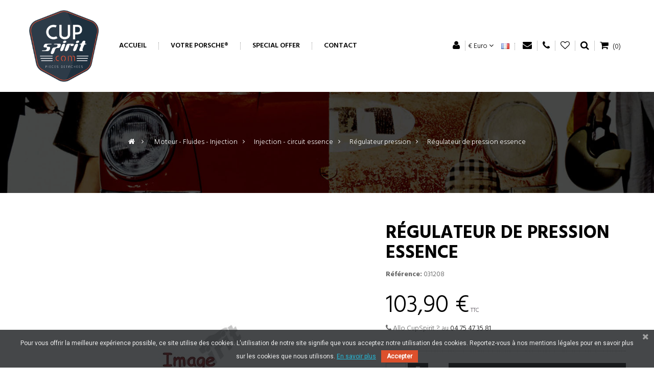

--- FILE ---
content_type: text/html; charset=utf-8
request_url: https://cupspirit.com/regulateur-pression/554-porsche-924-944-rgulateur-pression-rgulateur-de-pression-essence.html
body_size: 14050
content:
<!DOCTYPE HTML>
<!--[if lt IE 7]> <html class="no-js lt-ie9 lt-ie8 lt-ie7" lang="fr-fr"><![endif]-->
<!--[if IE 7]><html class="no-js lt-ie9 lt-ie8 ie7" lang="fr-fr"><![endif]-->
<!--[if IE 8]><html class="no-js lt-ie9 ie8" lang="fr-fr"><![endif]-->
<!--[if gt IE 8]> <html class="no-js ie9" lang="fr-fr"><![endif]-->
<html  lang="fr-fr" dir="ltr" class="ltr">
	<head>
		<meta charset="utf-8" />
		<title>Régulateur pression essence 94411019805 Porsche 924-944 - CupSpirit</title>
		<meta name="description" content="Régulateur de pression essence (réf Porsche 94411019805) pour votre Porsche 924-944 au meilleur prix - Livraison en point relais &amp; Paiement sécurisé - CupSpirit, moteur de votre passion, spécialiste pièces injection 924-944" />
		<meta name="generator" content="PrestaShop" />
		<meta name="robots" content="index,follow" />
		<meta name="viewport" content="width=device-width, minimum-scale=0.25, maximum-scale=1.6, initial-scale=1.0" /> 
		<meta name="apple-mobile-web-app-capable" content="yes" /> 
		<link rel="icon" type="image/vnd.microsoft.icon" href="/img/favicon.ico?1729767383" />
		<link rel="shortcut icon" type="image/x-icon" href="/img/favicon.ico?1729767383" />
					<link rel="stylesheet" href="https://cupspirit.com/themes/pf_newfashionstore/cache/v_76_71329bdd7cd19b74a42110a4c1423083_all.css" type="text/css" media="all" />
							<link rel="stylesheet" href="https://cupspirit.com/themes/pf_newfashionstore/cache/v_76_1f9f57d257b408a478414b47406d649f_print.css" type="text/css" media="print" />
					<meta property="og:title" content="Régulateur pression essence 94411019805 Porsche 924-944 - CupSpirit" />
<meta property="og:url" content="https://cupspirit.com/regulateur-pression/554-porsche-924-944-rgulateur-pression-rgulateur-de-pression-essence.html}" />
<meta property="og:type" content="product" />
<meta property="og:site_name" content="Cup Spirit" />
<meta property="og:description" content="Régulateur de pression essence (réf Porsche 94411019805) pour votre Porsche 924-944 au meilleur prix - Livraison en point relais &amp; Paiement sécurisé - CupSpirit, moteur de votre passion, spécialiste pièces injection 924-944" />
<meta property="og:email" content="" />
<meta property="og:phone_number" content="" />
<meta property="og:street-address" content="" />
<meta property="og:locality" content="" />
<meta property="og:country-name" content="" />
<meta property="og:postal-code" content="" />
<meta property="og:image" content="https://cupspirit.com/532-large_default/porsche-924-944-rgulateur-pression-rgulateur-de-pression-essence.jpg" />




<link href="https://fonts.googleapis.com/css?family=Roboto" rel="stylesheet" type="text/css" media="all">




	
			
		<link href='https://fonts.googleapis.com/css?family=Hind:400,300,500,600,700' rel='stylesheet' type='text/css' />
		<link href='https://fonts.googleapis.com/css?family=Playfair+Display:700' rel='stylesheet' type='text/css' />
		<!--[if IE 8]>
		
<script src="https://oss.maxcdn.com/libs/html5shiv/3.7.0/html5shiv.js"></script>
		
<script src="https://oss.maxcdn.com/libs/respond.js/1.3.0/respond.min.js"></script>
		<![endif]-->
	</head>
	<body id="product" class="keep-header product product-554 product-porsche-924-944-rgulateur-pression-rgulateur-de-pression-essence category-351 category-regulateur-pression hide-left-column hide-right-column lang_fr layout-fullwidth" itemscope="" itemtype="http://schema.org/WebPage" >

						
		<div id="page">
																<header id="header" class="header5">
	<div  id="header-main" class="header">
		<div class="container">
			<div class="header-inner">
				<div id="header_logo">
					<div id="logo-theme" class="logo-store">
													<div class="logo-theme">
								<a href="https://cupspirit.com/" title="Cup Spirit"></a>
							</div>
											</div>
				</div>
			    <div id="pts-mainnav" class="pts-mainnav">
					<div class="main-menu">
				        <nav id="cavas_menu"  class="sf-contener pts-megamenu">
    <div class="navbar" role="navigation">
        <!-- Brand and toggle get grouped for better mobile display -->
        <div class="navbar-header">
            <button type="button" class="navbar-toggle" data-toggle="collapse" data-target=".navbar-ex1-collapse">
                <!-- <span class="sr-only">Basculer la navigation</span> -->
                <span class="icon-bars"></span>
            </button>
        </div>
        <!-- Collect the nav links, forms, and other content for toggling -->
        <div id="pts-top-menu" class="collapse navbar-collapse navbar-ex1-collapse">
            <ul class="nav navbar-nav megamenu"><li class="" >
                    <a href="http://cupspirit.com/" target="_self"><span class="menu-title">Accueil</span></a></li><li class="" >
                    <a href="https://cupspirit.com/#choisissez-votre-porsche" target="_self"><span class="menu-title">Votre Porsche&reg;</span></a></li><li class="" >
                    <a href="https://cupspirit.com/special-offer" target="_self"><span class="menu-title">Special Offer</span></a></li><li class="" >
                    <a href="https://cupspirit.com/nous-contacter" target="_self"><span class="menu-title">Contact</span></a></li></ul>
        </div>
    </div>  
</nav>


				    </div>
			    </div>

				<div class="header-right">
					<div class="pull-left">
						<!-- Block user information module NAV  -->
		<!-- <span>Bienvenue visiteur, vous pouvez</span> -->
<div id="header_user_info" class="pull-left">
    <ul class="list-inline">
        <li class="dropdown">
            <a data-toggle="dropdown" class="dropdown-toggle links"><i class="icon-user"></i> </a>
        	<ul id="users-menu" class="dropdown-menu">
        		<!-- <span>Bienvenue visiteur, vous pouvez</span> -->
        		        			<li class="first"><a href="https://cupspirit.com/mon-compte" title="Connectez-vous à votre compte client" class="login" rel="nofollow"><i class="icon-user"></i> M'identifier</a></li>
        			<!-- <span class="account">ou</span> -->
        			<li><a class="account" href="https://cupspirit.com/mon-compte" title="Voir mon compte client" rel="nofollow"><i class="icon-unlock-alt"></i> Inscription</a></li>
        		        			<li>
        				<a href="https://cupspirit.com/comparaison-produits" title="Comparer"><i class="icon icon-retweet"></i> Comparer</a>
        			</li>
        		<li>
        			<a href="https://cupspirit.com/mon-compte" title="Mon compte"><i class="icon-user"></i> Mon compte</a>
        		</li>
        		<li class="last"><a href="https://cupspirit.com/commande" title="Mon panier" class="last"><i class="icon-share"></i> Mon panier</a></li>
        	</ul>
        </li>
    </ul>
</div>
<!-- END Block user information module NAV  -->

<!-- Block currencies module -->
<div id="currencies-block-top" class="pull-left hidden-xs">
	<ul class="list-inline">
		<li class="dropdown">
			<a data-toggle="dropdown" class="dropdown-toggle"><!--<span class="title">Devise: </span>-->
																		<span> € Euro</span>
																											<span class="icon-angle-down"></span>
			
			</a>
			<div class="dropdown-menu">				
				<form id="setCurrency" action="/regulateur-pression/554-porsche-924-944-rgulateur-pression-rgulateur-de-pression-essence.html" method="post">
			 	
					<input type="hidden" name="id_currency" id="id_currency" value=""/>
					<input type="hidden" name="SubmitCurrency" value="" />
		 
					<ul id="first-currencies" class="currencies_ul toogle_content">
																															<li class="selected">
							<a href="javascript:setCurrency(1);" rel="nofollow" title="Euro (EUR)">
								Euro (EUR)
							</a>
						</li>
																														<li >
							<a href="javascript:setCurrency(2);" rel="nofollow" title="Livre Sterling (GBP)">
								Livre Sterling (GBP)
							</a>
						</li>
										</ul>
				</form>
			</div>
		</li>
	</ul>	
</div>	
<!-- /Block currencies module --><!-- Block languages module -->

<div id="languages-block-top" class="pull-left">
	<ul class="list-inline">
		<li class="dropdown">
			<a data-toggle="dropdown" class="dropdown-toggle links"><!--<span class="title">Langues: </span>-->
														 
						<span>
							<span><img src="https://cupspirit.com/img/l/1.jpg" alt="fr" width="16" height="11" /><span><!--Français--></span></span>
						</span>
													
			</a>
			<ul id="first-languages" class="dropdown-menu">
									<li class="selected">
												<span><img src="https://cupspirit.com/img/l/1.jpg" alt="fr" width="16" height="11" /><span>Français</span></span>
										</li>
							</ul>
		</li>
	</ul>	
</div>		
<!-- /Block languages module -->
		
					<div class="pull-right">
				<a class="links" href="tel:+33 4 75 47 35 81"><i class="icon-phone"></i><!-- Appelez-nous maintenant:  --></a>
			</div>
							<div class="pull-right">
				<a class="links" href="/index.php?controller=contact"><i class="icon-envelope"></i><!-- Email:  --></a>
			</div>
		

					</div>
					<div class="wishlist pull-left">
						<a class="links" href="https://cupspirit.com/module/blockwishlist/mywishlist" title="My wishlists"><i class="icon-heart-o"></i></a>
					</div>
					<!-- Block search module TOP -->

<div class="block-search pull-left">
	<a class="search-focus dropdown-toggle links" data-toggle="modal" data-target=".bs-example-modal-lg">
			<!-- <span class="text-label title">RECHERCHE</span> -->
			<i class="icon-search"></i>
	</a>
	<div class="modal fade bs-example-modal-lg" tabindex="-1" role="dialog" aria-labelledby="myLargeModalLabel" aria-hidden="true">
	  <div class="modal-dialog modal-lg">
	    <div class="modal-content">
	    	<div class="modal-header">
	          <button type="button" class="close" data-dismiss="modal" aria-label="Close"><span aria-hidden="true">&times;</span></button>
	          <h4 class="modal-title" id="gridSystemModalLabel">Recherche de produits</h4>
	        </div>
	        <div class="modal-body">
		       	<form id="searchbox" method="get" action="//cupspirit.com/recherche" >
					<div class="input-group">
						<input type="hidden" name="controller" value="search" />
						<input type="hidden" name="orderby" value="position" />
						<input type="hidden" name="orderway" value="desc" />
						<input id="search_query_top" class="search-control search_query form-control ac_input" type="text" placeholder="Saisir un mot clé ici ..."  name="search_query" value=""  />
						<div class="input-group-btn">
							<input type="submit" name="submit_search" value="Recherche" class="btn btn-default" />
						</div>
					</div>
				</form>
	    	</div>
	    </div>
	  </div>
	</div>

</div>
<!-- /Block search module TOP -->
<!-- MODULE Block cart -->
<div class="header-cart ">

	<div id="cart" class="shopping_cart">
		<div class="heading">
			<div class="mini-cart">

				<a class="links" href="https://cupspirit.com/commande" title="Voir mon panier" rel="nofollow">
				<span class="title-cart"><i class="icon-shopping-cart"></i><!-- MON SAC  --></span>
					<span class="ajax_cart_quantity unvisible">0</span>
					<span style="display:none" class="ajax_cart_product_txt unvisible">Article (s)</span>
					<span style="display:none" class="ajax_cart_product_txt_s unvisible">Article (s)</span>
					<span style="display:none" class="ajax_cart_total unvisible">
											</span>
			<span class="ajax_cart_no_product">(0)</span>
					

				<!--<i class="icon-angle-down"></i>-->
				</a>
			</div>
		</div>

					<div class="cart_block block exclusive">
				<div class="block_content">
					<!-- block list of products -->
					<div class="cart_block_list">
												<p class="cart_block_no_products">
							Aucun produit
						</p>
																		<div class="cart-prices">
							<div class="cart-prices-line first-line">
								<span class="price cart_block_shipping_cost ajax_cart_shipping_cost unvisible">
																			 Être déterminé																	</span>
								<span class="unvisible">
									Livraison
								</span>
							</div>
																					<div class="cart-prices-line last-line">
								<span class="price cart_block_total ajax_block_cart_total">0,00 €</span>
								<span>Total</span>
							</div>
													</div>
						<p class="cart-buttons clearfix">
							<a id="button_order_cart" class="btn btn-default pull-right" href="https://cupspirit.com/commande" title="Commander" rel="nofollow">
								<span>
									Commander<i class="icon-chevron-right right"></i>
								</span>
							</a>
						</p>
					</div>
				</div>
			</div><!-- .cart_block -->
			</div>

	<div id="layer_cart">
		<div class="clearfix">
			<div class="layer_cart_product col-xs-12 col-md-6">
				<span class="cross" title="Fermer la fenêtre"></span>
				<span class="title">
					<i class="icon-ok"></i>Produit ajouté à votre panier
				</span>
				<div class="product-image-container layer_cart_img">
				</div>
				<div class="layer_cart_product_info">
					<span id="layer_cart_product_title" class="product-name"></span>
					<span id="layer_cart_product_attributes"></span>
					<div>
						<strong class="dark">Quantité</strong>
						<span id="layer_cart_product_quantity"></span>
					</div>
					<div>
						<strong class="dark">Total</strong>
						<span id="layer_cart_product_price"></span>
					</div>
				</div>
			</div>
			<div class="layer_cart_cart col-xs-12 col-md-6">
				<span class="title">
					<!-- Plural Case [both cases are needed because page may be updated in Javascript] -->
					<span class="ajax_cart_product_txt_s  unvisible">
						Il y a <span class="ajax_cart_quantity">0</span> produits dans votre panier.
					</span>
					<!-- Singular Case [both cases are needed because page may be updated in Javascript] -->
					<span class="ajax_cart_product_txt ">
						Il y a 1 article dans votre panier.
					</span>
				</span>

				<div class="layer_cart_row">
					<strong class="dark">
						Total produits 
											</strong>
					<span class="ajax_block_products_total">
											</span>
				</div>

								<div class="layer_cart_row">
					<strong class="dark unvisible">
						Total livraison&nbsp;					</strong>
					<span class="ajax_cart_shipping_cost unvisible">
													 Être déterminé											</span>
				</div>
								<div class="layer_cart_row">
					<strong class="dark">
						Total
											</strong>
					<span class="ajax_block_cart_total">
											</span>
				</div>
				<div class="button-container">
					<span class="continue btn btn-default button exclusive-medium" title="Poursuivre les achats">
						<span>
							<i class="icon-chevron-left left"></i>Poursuivre les achats
						</span>
					</span>
					<a class="btn btn-default btn-warning button pull-right"	href="https://cupspirit.com/commande" title="Commander" rel="nofollow">
						<span>
							Commander<i class="icon-chevron-right right"></i>
						</span>
					</a>
				</div>
			</div>
		</div>
		<div class="crossseling"></div>
	</div> <!-- #layer_cart -->
	<div class="layer_cart_overlay"></div>
</div>


<!-- /MODULE Block cart -->
				</div>
			</div>
		</div>
	</div >


</header>

			
		    
            			            			<div id="columns" class="offcanvas-siderbars">
					
									<div id="breadcrumb">
				
							
<style>
.breadcrumb-heading a,.breadcrumb-heading div, .breadcrumb-heading span {
	display: none;
}
.breadcrumb-heading .navigation_page:last-child{
	display: block;
}
.breadcrumb-links .navigation_page:last-child {
}
</style>

<!-- Breadcrumb -->


<div class="space-padding-tb-80 breadcrumbs breadcrumbs-center 
 background-img-v1  parallax light-style">    
    <div class="container">
    	        <div class=" breadcrumb breadcrumb-links">
	<a class="home" href="https://cupspirit.com/" title="Retour &agrave; l&#039;accueil"><i class="icon-home"></i></a>
						<span class="navigation-pipe">&gt;</span>
									<span class="navigation_page"><span itemscope itemtype="http://data-vocabulary.org/Breadcrumb"><a itemprop="url" href="https://cupspirit.com/catalogue-pieces-Porsche-911-classic-2-0L-Targa/liste/2/" title="Moteur - Fluides - Injection" ><span itemprop="title">Moteur - Fluides - Injection</span></a></span><span class="navigation-pipe">></span><span itemscope itemtype="http://data-vocabulary.org/Breadcrumb"><a itemprop="url" href="https://cupspirit.com/catalogue-pieces-Porsche-911-classic-2-0L-Targa/liste/2/" title="Injection - circuit essence" ><span itemprop="title">Injection - circuit essence</span></a></span><span class="navigation-pipe">></span><span itemscope itemtype="http://data-vocabulary.org/Breadcrumb"><a itemprop="url" href="https://cupspirit.com/catalogue-pieces-Porsche-911-classic-2-0L-Targa/liste/2/" title="R&eacute;gulateur pression" ><span itemprop="title">R&eacute;gulateur pression</span></a></span><span class="navigation-pipe">></span>Régulateur de pression essence</span>
											</div>


    </div>
</div>






<!-- /Breadcrumb -->
		
					</div>
								<div class="main-content space-padding-tb-60">	<div class="main-content-inner">
					<div class="container">								
			
						<div class="row">
																			<div id="center_column" class="center_column col-xs-12 col-sm-12 col-md-12 col-lg-12">
									<div class="content">
									
							

							
	
			<div itemscope itemtype="https://schema.org/Product" class="product-tab-h">
	<div class="primary_block row">
					<div class="container">
				<div class="top-hr"></div>
			</div>
						
		<!-- left infos - tab-h-->
		<div class="pb-left-column col-xs-12 col-sm-7 col-md-7">
                <div id="img-fix" class="col-md-12">
			<!-- product img-->
			<div id="image-block" class="clearfix">
													<span id="view_full_size">
													<a class="jqzoom" title="Régulateur de pression essence" rel="gal1" href="https://cupspirit.com/532-thickbox_default/porsche-924-944-rgulateur-pression-rgulateur-de-pression-essence.jpg">
								<img itemprop="image" src="https://cupspirit.com/532-large_default/porsche-924-944-rgulateur-pression-rgulateur-de-pression-essence.jpg" title="Régulateur de pression essence" alt="Régulateur de pression essence"/>
							</a>
											</span>
							</div> <!-- end image-block -->
							<!-- thumbnails -->
				<div id="views_block" class="clearfix views-horizontal hidden">
										<div id="thumbs_list" class="thumbs-horizontal">
						<ul id="thumbs_list_frame">
																																																						<li id="thumbnail_532" class="last">
									<a href="javascript:void(0);" rel="{gallery: 'gal1', smallimage: 'https://cupspirit.com/532-large_default/porsche-924-944-rgulateur-pression-rgulateur-de-pression-essence.jpg',largeimage: 'https://cupspirit.com/532-thickbox_default/porsche-924-944-rgulateur-pression-rgulateur-de-pression-essence.jpg'}" title="Régulateur de pression essence">
										<img class="img-responsive" id="thumb_532" src="https://cupspirit.com/532-cart_default/porsche-924-944-rgulateur-pression-rgulateur-de-pression-essence.jpg" alt="Régulateur de pression essence" title="Régulateur de pression essence"  height="143" width="143" itemprop="image" />
									</a>
								</li>
																			</ul>
					</div> <!-- end thumbs_list -->
									</div> <!-- end views-block -->
				<!-- end thumbnails -->
								</div>
		</div> <!-- end pb-left-column -->
		<!-- end left infos-->
		<!-- pb-right-column-->
		<div id="product-right-column" class="pb-right-column col-xs-12 col-sm-5 col-md-5">
						<h1 id="nom-produit" itemprop="name">Régulateur de pression essence</h1>
									<div class="row">
				<div class="col-xs-12">
					<p id="product_reference">
						<label class="reference">R&eacute;f&eacute;rence: </label>
						<span class="editable" itemprop="sku" content="031208">031208</span>
					</p>
					
				</div>
			</div>
													<div class="content_prices clearfix">
					<p id="reduction_percent" class="pull-right"  style="display:none;"><span id="reduction_percent_display"></span></span></p>
					<!-- prices -->
					<div class="product_prices">
						<div class="our_price_display">
						<p itemprop="offers" itemscope itemtype="https://schema.org/Offer"><span id="our_price_display" class="price" itemprop="price" content="103.9">103,90 €</span><meta itemprop="priceCurrency" content="EUR" />
    
    
    
    
    
            <span class=                        "aeuc_tax_label"
                    >
            TTC
        </span>
    
    
    
    
    
    
                            </p>
													<p id="old_price" class=" hidden">
    
    
    
            <span class="aeuc_before_label">
            Au lieu de
        </span>
    
    
    
    
    
    
    
    
    <!--Au lieu de--> <span id="old_price_display"></span></p>
						                        <p id="reduction_amount"  style="display:none"><span id="reduction_amount_display"></span></p>
												</div>
					</div> <!-- end prices -->

																					<!--
    
    
    
    
    
    
    
    
    
            <div class="aeuc_weight_label">
            1 kg
        </div>
    
    
    
                        
    
    
    
    
    
    
    
    
    
    
    
            <div class="aeuc_delivery_label">
            Livraison : 3 &agrave; 6 semaines
        </div>
    -->
						<p id="phone-contact"><i class="icon-phone"></i> Allo CupSpirit ? au <a href="tel:+33 4 75 47 35 81" title="Allo CupSpirit ? au 04 75 47 35 81">04 75 47 35 81</a></p>
				</div>
				<hr class="hr-dotted">
			  <!-- end content_prices -->


						<!--<p id="product_condition">
				<label>Condition: </label>
									<link itemprop="itemCondition" href="https://schema.org/NewCondition"/>
					<span class="editable">Nouveau produit</span>
							</p>
			<hr class="hr-dotted">-->
			
									<!-- availability or doesntExist -->
									<p id="availability_date" style="display: none;">
				<span id="availability_date_label">Date de disponibilit&eacute;:</span>
				<span id="availability_date_value"></span>
			</p>
			 <!-- Out of stock hook -->
			<div id="oosHook">
				
			</div>
						<!-- add to cart form-->
			<form id="buy_block" action="https://cupspirit.com/panier" method="post">
				<!-- hidden datas -->
				<p class="hidden">
					<input type="hidden" name="token" value="7cf6e39043731da6e21b28587c45772e" />
					<input type="hidden" name="id_product" value="554" id="product_page_product_id" />
					<input type="hidden" name="add" value="1" />
					<input type="hidden" name="id_product_attribute" id="idCombination" value="" />
				</p>
				<div class="box-info-product">
                    <div class="product_attributes clearfix">
                                            </div> <!-- end product_attributes -->
										<!-- minimal quantity wanted -->
					<p id="minimal_quantity_wanted_p" style="display: none;">
						La quantit&eacute; de commande minimale pour le produit est <b id="minimal_quantity_label">1</b>
					</p>
					
					<div class="no-space-row"><div class="row">
												<!-- quantity wanted -->
						<div id="quantity_wanted_p" class="col-xs-12">
							<!--<label for="quantity_wanted">Quantit&eacute;</label>-->
							<table width="100%"><tr>
								<td>
									<div class="input-group">
										<input type="text" min="1" name="qty" size="2" id="quantity_wanted" class="text" value="1"/>
    								<div class="input-group-btn no-print">
      								<a href="#" data-field-qty="qty" class="btn btn-default button-minus product_quantity_down">
												<span><i class="icon-minus"></i></span>
											</a>
											<a href="#" data-field-qty="qty" class="btn btn-default button-minus product_quantity_up">
												<span><i class="icon-plus"></i></span>
											</a>
    								</div>
  								</div>
								</td>
								<td width="80%">
									<div class="" style="margin-left:5px;">
										<button type="submit" name="Submit" class="exclusive btn btn-block btn-default " title="Ajouter au panier Régulateur de pression essence">
											<span><i class="icon-shopping-cart"></i> Ajouter au panier</span>
										</button>
									</div>
								</td>
							</tr></table>
							<span class="clearfix"></span>
<!--
							<input type="text" min="1" name="qty" id="quantity_wanted" class="text" value="1" />
							<a href="#" data-field-qty="qty" class="btn btn-default button-minus product_quantity_down">
								<span><i class="icon-minus"></i></span>
							</a>
							<a href="#" data-field-qty="qty" class="btn btn-default button-minus product_quantity_up">
								<span><i class="icon-plus"></i></span>
							</a>
							<span class="clearfix"></span>
						-->
						</div>
												<!--<div class="box-cart-bottom pull-left">
							<div>
								<p id="add_to_cart" class="buttons_bottom_block no-print">
									<button type="submit" name="Submit" class="exclusive btn btn-block btn-default" title="Ajouter au panier Régulateur de pression essence">
										<span>Ajouter au panier</span>
									</button>
								</p>
							</div>
						</div> <!-- end box-cart-bottom -->
					</div></div>

					<div id="block_icons_paiement" class="text-center space-padding-tb-5 ">
							<!--<img src="http://cupspirit.com/img/t/system-pay-banque-populaire.png" border="O"><br/>-->
							<span style="font-size:36px;"><i class="icon icon-credit-card"></i> <i class="icon icon-cc-paypal"></i> <i class="icon icon-cc-visa"></i> <i class="icon icon-cc-mastercard"></i></span>
							<!--<p>Paiement s&eacute;curis&eacute;</p>-->
					</div>
				</div> <!-- end box-info-product -->
			</form>
			            <div id="features_block" class="clearfix">
                <h4 class="text-center">Affectations et D&eacute;tails techniques</h4>
                <!-- Data sheet -->
                <div id="datasheet" class="fade in no-space-row">
                    
<div class="tab-inner">
        <div class="row">
        <div class="col-sm-6 col-xs-12">
    		<span><strong>Mod&egrave;le :</strong></span>
        </div>
        <div class="col-sm-6 col-xs-12">
            <span><strong>924 2.5L S M44.09/10</strong></span>
        </div>
    </div>
    <div class="row space-bottom-40">
        <div class="col-sm-6 col-xs-12">
            Periode d&#039;affectation :
        </div>
        <div class="col-sm-6 col-xs-12">
            08.85 - 07.88
        </div>
    </div>
            <div class="row">
        <div class="col-sm-6 col-xs-12">
    		<span><strong>Mod&egrave;le :</strong></span>
        </div>
        <div class="col-sm-6 col-xs-12">
            <span><strong>944 2.5L Turbo</strong></span>
        </div>
    </div>
    <div class="row space-bottom-40">
        <div class="col-sm-6 col-xs-12">
            Periode d&#039;affectation :
        </div>
        <div class="col-sm-6 col-xs-12">
            08.90 - 07.91
        </div>
    </div>
        </div>

                </div>
            </div>
            				<!-- usefull links-->
				<div id="usefull_link_block" class="clearfix text-center">
					<div class="buttons_bottom_block btn-block text-center space-padding-tb-10">
	<a id="wishlist_button_nopop" href="#" onclick="WishlistCart('wishlist_block_list', 'add', '554', $('#idCombination').val(), document.getElementById('quantity_wanted').value); return false;" rel="nofollow"  title="Ajouter à ma liste d'envies">
		<i class="icon icon-heart-o"></i> <span>Add To Wishlist</span>
	</a>
</div>

<style>

  [installment-container] {
    padding: 10px;
  }

</style>





          
    


<div installment-container>
  <div banner-container>
    <div paypal-banner-message></div>
  </div>
</div>





					
					<!--<div class="print pull-left">
						<a class="links" href="javascript:print();">
							<i class="icon-print"></i><span>Imprimer</span>
						</a>
					</div>-->
						<p class="socialsharing_product list-inline no-print social_block bo-social-icons bo-social-plain social-radius-rounded">
					<button data-type="facebook" type="button" class=" bo-social-facebook social-sharing" title="facebook">
				<i class="icon-facebook"></i> 
				<!-- <img src="https://cupspirit.com/modules/socialsharing/img/facebook.gif" alt="Facebook Like" /> -->
			</button>
							<button data-type="twitter" type="button" class=" social-sharing bo-social-twitter">
				<i class="icon-twitter"></i> 
				<!-- <img src="https://cupspirit.com/modules/socialsharing/img/twitter.gif" alt="Tweet" /> -->
			</button>
							<button data-type="google-plus" type="button" class=" social-sharing bo-social-google-plus">
				<i class="icon-google-plus"></i> 
				<!-- <img src="https://cupspirit.com/modules/socialsharing/img/google.gif" alt="Google Plus" /> -->
			</button>
							<button data-type="pinterest" type="button" class=" social-sharing bo-social-pinterest">
				<i class="icon-pinterest"></i> 
				<!-- <img src="https://cupspirit.com/modules/socialsharing/img/pinterest.gif" alt="Pinterest" /> -->
			</button>
			</p>
				</div>
            		<!-- end pb-right-column-->
</DIV>
</DIV>
</DIV>
</DIV>
</DIV>
</DIV>
</DIV>
<div class="container space-bottom-40" id="long-desc">
		<div class="row">
			<div class="center_column col-xs-12 col-sm-12 col-md-12 col-lg-12">
				<hr class="hr-dotted"/>
				<div class="row text-center" id="reassurance-logos">
					<div class="col-lg-4 col-xs-4 text-center">
						<i class="icon-truck"></i><br />
						Livraison rapide
					</div>
					<div class="col-lg-4 col-xs-4 text-center">
						<i class="icon-refresh"></i><br />
						Retours et &eacute;changes sous 14 jours
					</div>
					<div class="col-lg-4 col-xs-4 text-center">
						<i class="icon-lock"></i><br />
						Paiement 100% s&eacute;curis&eacute;
					</div>
				</div>
				<hr class="hr-dotted"/>
			</div>
		</div>

		<div class="row">
			<div class="center_column col-xs-12 col-sm-12 col-md-12 col-lg-12">
				<div class="content">
					<div itemscope itemtype="https://schema.org/Product" class="product-tab-h">
			<div class="tabs-info tab-v4 space-tb-25">
				<ul class="nav nav-tabs text-center" role="tablist">
					                      <!---->
                    				</ul>
				<!-- Tab panes -->
				<div class="tab-content">
										<!--end HOOK_PRODUCT_TAB -->
					                     				</div>
			</div>

			<!-- description & features -->
														</div>
		<!-- end primary_block -->

</div>
</div>
	</div>
</div>
<div class="main-content-inner">
	<div class="container">
		<div class="row">
			<div class="center_column col-xs-12 col-sm-12 col-md-12 col-lg-12">
				<div class="content">
					<div itemscope itemtype="https://schema.org/Product" class="product-tab-h">
		<div id="trigger-pin-off"></div>
        </div> <!-- itemscope product wrapper -->

	
 
  			

							</div>
						</div><!-- #center_column -->
												
							</div><!-- #columns -->
						</div>
					</div>
				</div>
									</div ><!-- .columns-container -->
				<!-- Bottom-->
									
				
			<footer id="footer" class="footer">
				<div id="ptsfooterbuilder1765282146" class="footerbuilder clearfix">
 
        
     
        <div class="pts-container space-padding-tb-60 background-img  pts-parallax" style="">        
            <div class="pts-inner container">
        
    <div class="row row-level-1"><div class="row-inner   clearfix" >
                    <div class="col-lg-12 col-md-12 col-sm-12 col-xs-12">
                                    <div class="col-inner   fadeInUp wow" style="">
                                                                    <div class="html">
                            <div class="pts-widget" id="wid-key_1426305554656"><div class="widget-html block space-padding-tb-80 ">
		<div class="widget-inner block_content">
		<h1 style="text-align: center;"><strong>Moteur de votre passion depuis 2002</strong></h1>
	</div>
</div>
</div>
                        </div>
                                                                                    </div>

                          </div>
            </div></div>
                </div>
        </div>
    
     
        <div class="pts-container space-padding-top-80 " style="">        
            <div class="pts-inner container">
        
    <div class="row row-level-1"><div class="row-inner   clearfix" >
                    <div class="col-lg-6 col-md-6 col-sm-6 col-xs-12">
                                    <div class="col-inner  " style="">
                                                                    <div class="raw_html">
                            <div class="pts-widget" id="wid-key_1513616221039"> <div class="widget-raw-html block  ">
		<div class="widget-inner block_content">
		<div class="text-center">
<div class="clearfix "><i class="icon icon-credit-card" style="font-size: 30px; color: #DC502C;"></i>
<div class="text-center"><strong>MOYENS DE PAIEMENT SÉCURISÉS :<br /></strong></div>
<div class="text-center">CB Visa et MasterCard crypté SSL</div>
<div class="text-center">PayPal</div>
<div class="text-center">Virement bancaire SWIFT</div>
<div class="text-center">Chèque</div>
</div>
</div>
	</div>
</div>
</div>
                        </div>
                                                                                    </div>

                          </div>
                    <div class="col-lg-6 col-md-6 col-sm-6 col-xs-12">
                                    <div class="col-inner  " style="">
                                                                    <div class="raw_html">
                            <div class="pts-widget" id="wid-key_1513616292708"> <div class="widget-raw-html block  ">
		<div class="widget-inner block_content">
		<div class="text-center">
<div class="clearfix"><i class="icon icon-trophy" style="font-size: 30px; color: #DC502C;"></i>
<div class="text-center"><strong>PLUS DE 15 ANNÉES D'EXPÉRIENCE :<br /></strong></div>
<div class="text-center">Conseil et Expertise technique</div>
<div class="text-center">S.A.V. confiance</div>
<div class="text-center">Société et stocks physiques en France</div>
<div class="text-center">Contrôle qualité fournisseur</div>
<div class="text-center"></div>
</div>
</div>
	</div>
</div>
</div>
                        </div>
                                                                                    </div>

                          </div>
            </div></div>
                </div>
        </div>
    
     
        <div class="pts-container footer-top space-padding-top-80 space-padding-bottom-20 fadeInUp wow " style="">        
            <div class="pts-inner container">
        
    <div class="row row-level-1"><div class="row-inner   clearfix" >
                    <div class="col-lg-6 col-md-6 col-sm-6 col-xs-12">
                                    <div class="col-inner  " style="">
                                                                    <div class="raw_html">
                            <div class="pts-widget" id="wid-key_1513616006298"> <div class="widget-raw-html block  ">
		<div class="widget-inner block_content">
		<div class="text-center">
<div class="clearfix ">
<div class="text-center"><strong>NOTRE ENTREPRISE :<br /></strong></div>
<div class="text-center">CUP SPIRIT<br />BP 18 - 26190 SAINT JEAN EN ROYANS - FRANCE</div>
<div class="text-center">RCS Romans : 444 593 842 - TVA : FR13 444593842.</div>
<div class="text-center">Déclaration CNIL n° 2133264</div>
<div class="text-center"><a href="tel:+33475473581">04 75 47 35 81</a></div>
<div class="text-center"><a href="/nous-contacter">cupspirit@gmail.com</a></div>
</div>
</div>
	</div>
</div>
</div>
                        </div>
                                                                                    </div>

                          </div>
                    <div class="col-lg-6 col-md-4 col-sm-6 col-xs-12">
                                    <div class="col-inner  " style="">
                                                                    <div class="raw_html">
                            <div class="pts-widget" id="wid-key_1513615966709"> <div class="widget-raw-html block  ">
		<div class="widget-inner block_content">
		<div class="text-center">
<div class="clearfix ">
<div class="text-center"><strong>QUI SOMMES-NOUS ?<br /></strong></div>
<div class="text-center"><a href="/nous-contacter">Nous contacter</a></div>
<div class="text-center"><a href="/content/2-mentions-legales">Mentions légales</a></div>
<div class="text-center"><a href="/content/3-cgv">C.G.V</a></div>
<div class="text-center"><a href="/content/6-nos-partenaires">Nos partenaires</a></div>
</div>
</div>
	</div>
</div>
</div>
                        </div>
                                                                                    </div>

                          </div>
            </div></div>
                </div>
        </div>
    
     
        <div class="pts-container  " style="">        
            <div class="pts-inner container">
        
    <div class="row row-level-1"><div class="row-inner   clearfix" >
                    <div class="col-lg-12 col-md-12 col-sm-12 col-xs-12">
                                    <div class="col-inner  " style="">
                                                                    <div class="html">
                            <div class="pts-widget" id="wid-key_1426850455939"><div class="widget-html block  ">
		<div class="widget-inner block_content">
		<div style="border-top: 1px solid #e5e5e5;"> </div>
	</div>
</div>
</div>
                        </div>
                                                                                    </div>

                          </div>
            </div></div>
                </div>
        </div>
    
     
        <div class="pts-container powered " style="">        
            <div class="pts-inner container">
        
    <div class="row row-level-1"><div class="row-inner   clearfix" >
                    <div class="col-lg-12 col-md-12 col-sm-12 col-xs-12">
                                    <div class="col-inner  fadeInUp wow" style="">
                                                                    <div class="raw_html">
                            <div class="pts-widget" id="wid-key_1513616526376"> <div class="widget-raw-html block  ">
		<div class="widget-inner block_content">
		<div class="text-center">
<div id="pts-copyright" class="pts-copyright">
<div class="copyright">Copyright © 2022 <a title="CupSpirit" href="#">CupSpirit</a> - Tous droits réservés.</div>
<div class="powered">Développement / Design <a title="StudiOne" href="http://www.studione.fr">StudiOne</a></div>
</div>
</div>

	</div>
</div>
</div>
                        </div>
                                                                                    </div>

                          </div>
            </div></div>
                </div>
        </div>
        
 
</div>

					
											
								</footer>
			
		</div>

		<!-- #page -->

	<div id="fancybox-compare-add" style="display:none;">
	   <div id="fancybox-html">
	    <div class="msg">Ajouter produit &agrave; comparer succ&egrave;s</div>
	    <a href="https://cupspirit.com/comparaison-produits" title="Comparer les produits">
	      <strong>Comparer </strong>
	    </a>
	   </div>
	  </div>

	  <div id="fancybox-compare-remove" style="display:none;">
	   <div id="fancybox-html1">
	    <div class="msg">Retirer le produit avec succ&egrave;s</div>
	    <a href="https://cupspirit.com/comparaison-produits" title="Comparer les produits">
	     <strong>Cliquez ici pour comparer</strong>
	    </a>
	   </div>
	  </div>
<script type="text/javascript">
var CUSTOMIZE_TEXTFIELD = 1;
var FancyboxI18nClose = 'Fermer';
var FancyboxI18nNext = 'Suivant';
var FancyboxI18nPrev = 'Pr&eacute;c&eacute;dent';
var PS_CATALOG_MODE = false;
var added_to_wishlist = 'Le produit a été ajouté à votre liste.';
var ajax_allowed = true;
var ajax_token = '7cf6e39043731da6e21b28587c45772e';
var ajaxsearch = true;
var allowBuyWhenOutOfStock = true;
var attribute_anchor_separator = '-';
var attributesCombinations = [];
var availableLaterValue = '';
var availableNowValue = '';
var baseDir = 'https://cupspirit.com/';
var baseUri = 'https://cupspirit.com/';
var base_dir_re = 'https://cupspirit.com/';
var blocksearch_type = 'top';
var comparator_max_item = 3;
var comparedProductsIds = [];
var contentOnly = false;
var currency = {"id":1,"name":"Euro","iso_code":"EUR","iso_code_num":"978","sign":"\u20ac","blank":"1","conversion_rate":"1.000000","deleted":"0","format":"2","decimals":"1","active":"1","prefix":"","suffix":" \u20ac","id_shop_list":null,"force_id":false};
var currencyBlank = 1;
var currencyFormat = 2;
var currencyRate = 1;
var currencySign = '€';
var currentDate = '2025-12-09 13:09:09';
var customerGroupWithoutTax = false;
var customizationFields = false;
var customizationId = null;
var customizationIdMessage = 'Personnalisation #';
var default_eco_tax = 0;
var delete_txt = 'Effacer';
var displayList = false;
var displayPrice = 0;
var doesntExist = 'Cette combinaison n\'existe pas pour ce produit. Veuillez sélectionner une autre combinaison.';
var doesntExistNoMore = 'Ce produit n\'est plus en stock';
var doesntExistNoMoreBut = 'avec ces attributs, mais est disponible avec les autres.';
var ecotaxTax_rate = 0;
var fieldRequired = 'Veuillez remplir tous les champs obligatoires avant de sauvegarder votre personnalisation.';
var freeProductTranslation = 'Gratuit!';
var freeShippingTranslation = 'Livraison gratuite!';
var generated_date = 1765282147;
var groupReduction = 0;
var hasDeliveryAddress = false;
var idDefaultImage = 532;
var id_lang = 1;
var id_product = 554;
var img_dir = 'https://cupspirit.com/themes/pf_newfashionstore/img/';
var img_prod_dir = 'https://cupspirit.com/img/p/';
var img_ps_dir = 'https://cupspirit.com/img/';
var instantsearch = false;
var isGuest = 0;
var isLogged = 0;
var isMobile = false;
var jqZoomEnabled = true;
var loggin_required = 'Vous devez être connecté afin de gérer votre liste.';
var maxQuantityToAllowDisplayOfLastQuantityMessage = 3;
var max_item = 'Vous pouvez comparer au maximum 3 product(s)';
var min_item = 'Veuillez sélectionner au moins un produit';
var minimalQuantity = 1;
var mywishlist_url = 'https://cupspirit.com/module/blockwishlist/mywishlist';
var noTaxForThisProduct = false;
var oosHookJsCodeFunctions = [];
var p_version = '1.6';
var page_name = 'product';
var placeholder_blocknewsletter = 'Votre e-mail';
var priceDisplayMethod = 0;
var priceDisplayPrecision = 2;
var productAvailableForOrder = true;
var productBasePriceTaxExcl = 86.583333;
var productBasePriceTaxExcluded = 86.583333;
var productBasePriceTaxIncl = 103.9;
var productHasAttributes = false;
var productPrice = 103.9;
var productPriceTaxExcluded = 86.583333;
var productPriceTaxIncluded = 103.9;
var productPriceWithoutReduction = 103.9;
var productReference = '031208';
var productShowPrice = true;
var productUnitPriceRatio = 0;
var product_detail = 'tab-h';
var product_fileButtonHtml = 'Choisissez un fichier';
var product_fileDefaultHtml = 'Aucun fichier sélectionné';
var product_specific_price = [];
var quantitiesDisplayAllowed = false;
var quantityAvailable = 0;
var quickView = true;
var re_size = 'normal';
var re_theme = 'light';
var re_version = '1';
var reduction_percent = 0;
var reduction_price = 0;
var remote_ip = '18.188.40.193';
var removingLinkText = 'supprimer ce produit de ma panier';
var roundMode = 2;
var search_url = 'https://cupspirit.com/recherche';
var sharing_img = 'https://cupspirit.com/532/porsche-924-944-rgulateur-pression-rgulateur-de-pression-essence.jpg';
var sharing_name = 'Régulateur de pression essence';
var sharing_url = 'https://cupspirit.com/regulateur-pression/554-porsche-924-944-rgulateur-pression-rgulateur-de-pression-essence.html';
var site_key = '6LeY9IQUAAAAANUGgLFfgs_uCuXG3l7C22BWS2p6';
var specific_currency = false;
var specific_price = 0;
var static_token = '7cf6e39043731da6e21b28587c45772e';
var stock_management = 0;
var taxRate = 20;
var there_is1 = 'Il y a 1 erreur';
var toBeDetermined = 'Être déterminé';
var token = '7cf6e39043731da6e21b28587c45772e';
var uploading_in_progress = 'Téléchargement en cours, merci de votre patience.';
var usingSecureMode = true;
var whitelist_m = '';
var whitelisted = false;
var wishlistProductsIds = false;
var wrong_captcha = 'Captcher erroné.';
var wrong_captcha_s_o_d = 'Une clé secrète de Captcha incorrecte ou une demande de duplication détectée.';
</script>
<script type="text/javascript" src="https://cupspirit.com/themes/pf_newfashionstore/cache/v_68_6a0f60bfa6f6002e86e3fd7517aafc2d.js"></script>
<script type="text/javascript" src="https://www.google.com/recaptcha/api.js?hl=fr"></script>
<script type="text/javascript" src="/modules/advancedeucompliance/views/js/fo_aeuc_tnc.js"></script>
<script type="text/javascript">
$(document).ready(function(){
        $('.social-feed-container').socialfeed({
                    // FACEBOOK
					 plugin_folder:'/modules/prestasocialstream/',
					  template:'/modules/prestasocialstream/template.html',
                    facebook:{
                          accounts:['@CupSpirit'],
                        limit: 9,
                        access_token: '577354729131764|3v8iODkztU_j7i6m0n_uPuOE-Uw' // APP_ID|APP_SECRET
                    },                    // TWITTER
                   					
                    // VK
                                    // GOOGLEPLUS
                                    // INSTAGRAM
                					 //pinterest
					   
                  //  blogspot:{
                  //      accounts:['@greenworldmultilevel']
                  //  },
                    // GENERAL SETTINGS
                    length:150,
                    show_media:true,
                    // Moderation function - if returns false, template will have class hidden
                    moderation: function(content){
                        return  (content.text) ? content.text.indexOf('') == -1 : true;
                    },
                    //update_period: 5000,
                    // When all the posts are collected and displayed - this function is evoked
                    callback: function(){
                        console.log('all posts are collected');
                    }
                });
				$(".social-feed-text a:contains('read more')").html("Leer");

				moment().format('L');
        });
/*
 *
 *  2007-2021 PayPal
 *
 *  NOTICE OF LICENSE
 *
 *  This source file is subject to the Academic Free License (AFL 3.0)
 *  that is bundled with this package in the file LICENSE.txt.
 *  It is also available through the world-wide-web at this URL:
 *  http://opensource.org/licenses/afl-3.0.php
 *  If you did not receive a copy of the license and are unable to
 *  obtain it through the world-wide-web, please send an email
 *  to license@prestashop.com so we can send you a copy immediately.
 *
 *  DISCLAIMER
 *
 *  Do not edit or add to this file if you wish to upgrade PrestaShop to newer
 *  versions in the future. If you wish to customize PrestaShop for your
 *  needs please refer to http://www.prestashop.com for more information.
 *
 *  @author 2007-2021 PayPal
 *  @author 202 ecommerce <tech@202-ecommerce.com>
 *  @copyright PayPal
 *  @license http://opensource.org/licenses/osl-3.0.php Open Software License (OSL 3.0)
 *
 */


    

function updateFormDatas()
{
	var nb = $('#quantity_wanted').val();
	var id = $('#idCombination').val();

	$('.paypal_payment_form input[name=quantity]').val(nb);
	$('.paypal_payment_form input[name=id_p_attr]').val(id);
}
	
$(document).ready( function() {
    
		var baseDirPP = baseDir.replace('http:', 'https:');
		
	if($('#in_context_checkout_enabled').val() != 1)
	{
        $(document).on('click','#payment_paypal_express_checkout', function() {
			$('#paypal_payment_form_cart').submit();
			return false;
		});
	}


	var jquery_version = $.fn.jquery.split('.');
	if(jquery_version[0]>=1 && jquery_version[1] >= 7)
	{
		$('body').on('submit',".paypal_payment_form", function () {
			updateFormDatas();
		});
	}
	else {
		$('.paypal_payment_form').live('submit', function () {
			updateFormDatas();
		});
	}

	function displayExpressCheckoutShortcut() {
		var id_product = $('input[name="id_product"]').val();
		var id_product_attribute = $('input[name="id_product_attribute"]').val();
		$.ajax({
			type: "GET",
			url: baseDirPP+'/modules/paypal/express_checkout/ajax.php',
			data: { get_qty: "1", id_product: id_product, id_product_attribute: id_product_attribute },
			cache: false,
			success: function(result) {
				if (result == '1') {
					$('#container_express_checkout').slideDown();
				} else {
					$('#container_express_checkout').slideUp();
				}
				return true;
			}
		});
	}

	$('select[name^="group_"]').change(function () {
		setTimeout(function(){displayExpressCheckoutShortcut()}, 500);
	});

	$('.color_pick').click(function () {
		setTimeout(function(){displayExpressCheckoutShortcut()}, 500);
	});

    if($('body#product').length > 0) {
        setTimeout(function(){displayExpressCheckoutShortcut()}, 500);
    }
	
	
			

	var modulePath = 'modules/paypal';
	var subFolder = '/integral_evolution';

	var fullPath = baseDirPP + modulePath + subFolder;
	var confirmTimer = false;
		
	if ($('form[target="hss_iframe"]').length == 0) {
		if ($('select[name^="group_"]').length > 0)
			displayExpressCheckoutShortcut();
		return false;
	} else {
		checkOrder();
	}

	function checkOrder() {
		if(confirmTimer == false)
			confirmTimer = setInterval(getOrdersCount, 1000);
	}

	});
var cb_settings = {
        cb_bg_color:"rgba(23, 25, 28, 0.8)",
        cb_font_style:"Roboto",
        cb_text_color:"#efefef",
        cb_font_size:"12",
        cb_button_bg_color:"#DC502C",
        cb_button_bg_color_hover:"#c45d00",
        cb_button_text_color:"#ffffff",
    };

    var cb_cms_url = "https://cupspirit.com/content/2-mentions-legales";
    var cb_position = "bottom";
    var cb_text = "Pour vous offrir la meilleure exp&eacute;rience possible, ce site utilise des cookies. L\&#039;utilisation de notre site signifie que vous acceptez notre utilisation des cookies. Reportez-vous &agrave; nos mentions l&eacute;gales pour en savoir plus sur les cookies que nous utilisons.";
    var cb_link_text = "En savoir plus";
    var cd_button_text = "Accepter";
new WOW().init();
if($(window).width() >= 992){
        $('#pts-top-menu a.dropdown-toggle').click(function(){
            var redirect_url = $(this).attr('href');
            window.location = redirect_url;
        });
    }
var color = "white";
          var placement = "product";
          var layout = "text";
var script = document.querySelector('script[data-key="paypal-lib"]');

          if (null == script) {
              var newScript = document.createElement('script');
                              newScript.setAttribute('src', 'https://www.paypal.com/sdk/js?components=messages&client-id=AZIF1pR34lLVBBlyqDV0Mo65RZxXdwEcn0Nzhs1H9WLHU2paUa1D1UR7Oems5Mlp8KKa7woJU-9Bwwgz');
                              newScript.setAttribute('data-namespace', 'paypalMessages');
                              newScript.setAttribute('data-page-type', 'product-details');
                              newScript.setAttribute('enable-funding', 'paylater');
                              newScript.setAttribute('data-partner-attribution-id', 'PRESTASHOP_Cart_SPB');
              
              newScript.setAttribute('data-key', 'paypal-lib');
              document.body.appendChild(newScript);
          }
var Banner = function (conf) {

      this.placement = typeof conf.placement != 'undefined' ? conf.placement : null;

      this.amount = typeof conf.amount != 'undefined' ? conf.amount : null;

      this.layout = typeof conf.layout != 'undefined' ? conf.layout : null;

      this.color = typeof conf.color != 'undefined' ? conf.color : null;

      this.container = typeof conf.container != 'undefined' ? conf.container : null;

      this.textAlign = typeof conf.textAlign != 'undefined' ? conf.textAlign : null;
  };

  Banner.prototype.initBanner = function() {
      if (typeof paypalMessages == 'undefined') {
          setTimeout(this.initBanner.bind(this), 200);
          return;
      }

      var conf = {
          style: {
              ratio: '20x1'
          }
      };

      if (this.textAlign) {
          conf['style']['text'] = {
              'align': this.textAlign
          }
      }

      if (this.placement) {
          conf.placement = this.placement;
      }

      if (this.amount) {
          conf.amount = this.amount;
      }

      if (this.layout) {
          conf.style.layout = this.layout;
      }

      if (this.color && this.layout == 'flex') {
          conf.style.color = this.color;
      }

      paypalMessages.Messages(conf).render(this.container);
  };

  document.addEventListener('initPaypalBanner', Banner.init)
Banner.prototype.updateAmount = function() {
        var quantity = parseFloat(document.querySelector('input[name="qty"]').value);
        var price = 0;

        if (typeof priceWithDiscountsDisplay !== 'undefined') {
            price = priceWithDiscountsDisplay;
        } else {
            price = parseFloat(document.querySelector('[itemprop="price"]').getAttribute('content'));
        }

        this.amount = quantity * price;
    };

    Banner.prototype.refresh = function() {
        var amount = paypalBanner.amount;
        this.updateAmount();

        if (amount != this.amount) {
            this.initBanner();
        }
    };

    window.addEventListener('load', function() {
        window.paypalBanner = new Banner({
            layout: layout,
            placement: placement,
            container: '[paypal-banner-message]',
            textAlign: 'center'
        });
        paypalBanner.updateAmount();
        paypalBanner.initBanner();

        document.querySelector('.box-info-product').addEventListener('click', function() {
            setTimeout(paypalBanner.refresh.bind(paypalBanner), 1000);
        });

        document.querySelector('.box-info-product').addEventListener('change', paypalBanner.refresh.bind(paypalBanner));
    });
</script>
</body></html>

--- FILE ---
content_type: text/css
request_url: https://cupspirit.com/themes/pf_newfashionstore/cache/v_76_71329bdd7cd19b74a42110a4c1423083_all.css
body_size: 90604
content:
@charset "UTF-8";
html,body,div,span,applet,object,iframe,h1,h2,h3,h4,h5,h6,p,blockquote,pre,a,abbr,acronym,address,big,cite,code,del,dfn,em,img,ins,kbd,q,s,samp,small,strike,strong,sub,sup,tt,var,b,u,i,center,dl,dt,dd,ol,ul,li,fieldset,form,label,legend,table,caption,tbody,tfoot,thead,tr,th,td,article,aside,canvas,details,embed,figure,figcaption,footer,header,hgroup,menu,nav,output,ruby,section,summary,time,mark,audio,video{margin:0;padding:0;border:0;font:inherit;font-size:100%;vertical-align:baseline}html{line-height:1}ol,ul{list-style:none}table{border-collapse:collapse;border-spacing:0}caption,th,td{text-align:left;font-weight:normal;vertical-align:middle}q,blockquote{quotes:none}q:before,q:after,blockquote:before,blockquote:after{content:"";content:none}a img{border:none}article,aside,details,figcaption,figure,footer,header,hgroup,menu,nav,section,summary{display:block}html{font-family:sans-serif;-ms-text-size-adjust:100%;-webkit-text-size-adjust:100%}body{margin:0}article,aside,details,figcaption,figure,footer,header,hgroup,main,menu,nav,section,summary{display:block}audio,canvas,progress,video{display:inline-block;vertical-align:baseline}audio:not([controls]){display:none;height:0}[hidden],template{display:none}a{background-color:transparent}a:active,a:hover{outline:0}abbr[title]{border-bottom:1px dotted}b,strong{font-weight:bold}dfn{font-style:italic}h1{font-size:2em;margin:0.67em 0}mark{background:#ff0;color:#000}small{font-size:80%}sub,sup{font-size:75%;line-height:0;position:relative;vertical-align:baseline}sup{top:-0.5em}sub{bottom:-0.25em}img{border:0}svg:not(:root){overflow:hidden}figure{margin:1em 40px}hr{-moz-box-sizing:content-box;box-sizing:content-box;height:0}pre{overflow:auto}code,kbd,pre,samp{font-family:monospace,monospace;font-size:1em}button,input,optgroup,select,textarea{color:inherit;font:inherit;margin:0}button{overflow:visible}button,select{text-transform:none}button,html input[type="button"],input[type="reset"],input[type="submit"]{-webkit-appearance:button;cursor:pointer}button[disabled],html input[disabled]{cursor:default}button::-moz-focus-inner,input::-moz-focus-inner{border:0;padding:0}input{line-height:normal}input[type="checkbox"],input[type="radio"]{box-sizing:border-box;padding:0}input[type="number"]::-webkit-inner-spin-button,input[type="number"]::-webkit-outer-spin-button{height:auto}input[type="search"]{-webkit-appearance:textfield;-moz-box-sizing:content-box;-webkit-box-sizing:content-box;box-sizing:content-box}input[type="search"]::-webkit-search-cancel-button,input[type="search"]::-webkit-search-decoration{-webkit-appearance:none}fieldset{border:1px solid #c0c0c0;margin:0 2px;padding:0.35em 0.625em 0.75em}legend{border:0;padding:0}textarea{overflow:auto}optgroup{font-weight:bold}table{border-collapse:collapse;border-spacing:0}td,th{padding:0}@media print{*,*:before,*:after{background:transparent !important;color:#000 !important;box-shadow:none !important;text-shadow:none !important}a,a:visited{text-decoration:underline}a[href]:after{content:" (" attr(href) ")"}abbr[title]:after{content:" (" attr(title) ")"}a[href^="#"]:after,a[href^="javascript:"]:after{content:""}pre,blockquote{border:1px solid #999;page-break-inside:avoid}thead{display:table-header-group}tr,img{page-break-inside:avoid}img{max-width:100% !important}p,h2,h3{orphans:3;widows:3}h2,h3{page-break-after:avoid}select{background:#fff !important}.navbar{display:none}.btn > .caret,.dropup > .btn > .caret{border-top-color:#000 !important}.label{border:1px solid #000}.table{border-collapse:collapse !important}.table td,.table th{background-color:#fff !important}.table-bordered th,.table-bordered td{border:1px solid #ddd !important}}@font-face{font-family:'Glyphicons Halflings';src:url("https://cupspirit.com/themes/pf_newfashionstore/css/../fonts/FontAwesome.eot");src:url("https://cupspirit.com/themes/pf_newfashionstore/css/../fonts/FontAwesome.eot?#iefix") format("embedded-opentype"),url("https://cupspirit.com/themes/pf_newfashionstore/css/../fonts/FontAwesome.woff") format("woff"),url("https://cupspirit.com/themes/pf_newfashionstore/css/../fonts/FontAwesome.ttf") format("truetype"),url("https://cupspirit.com/themes/pf_newfashionstore/css/../fonts/FontAwesome.svg#glyphicons_halflingsregular") format("svg")}.glyphicon{position:relative;top:1px;display:inline-block;font-family:'Glyphicons Halflings';font-style:normal;font-weight:normal;line-height:1;-webkit-font-smoothing:antialiased;-moz-osx-font-smoothing:grayscale}.glyphicon-asterisk:before{content:"\2a"}.glyphicon-plus:before{content:"\2b"}.glyphicon-euro:before,.glyphicon-eur:before{content:"\20ac"}.glyphicon-minus:before{content:"\2212"}.glyphicon-cloud:before{content:"\2601"}.glyphicon-envelope:before{content:"\2709"}.glyphicon-pencil:before{content:"\270f"}.glyphicon-glass:before{content:"\e001"}.glyphicon-music:before{content:"\e002"}.glyphicon-search:before{content:"\e003"}.glyphicon-heart:before{content:"\e005"}.glyphicon-star:before{content:"\e006"}.glyphicon-star-empty:before{content:"\e007"}.glyphicon-user:before{content:"\e008"}.glyphicon-film:before{content:"\e009"}.glyphicon-th-large:before{content:"\e010"}.glyphicon-th:before{content:"\e011"}.glyphicon-th-list:before{content:"\e012"}.glyphicon-ok:before{content:"\e013"}.glyphicon-remove:before{content:"\e014"}.glyphicon-zoom-in:before{content:"\e015"}.glyphicon-zoom-out:before{content:"\e016"}.glyphicon-off:before{content:"\e017"}.glyphicon-signal:before{content:"\e018"}.glyphicon-cog:before{content:"\e019"}.glyphicon-trash:before{content:"\e020"}.glyphicon-home:before{content:"\e021"}.glyphicon-file:before{content:"\e022"}.glyphicon-time:before{content:"\e023"}.glyphicon-road:before{content:"\e024"}.glyphicon-download-alt:before{content:"\e025"}.glyphicon-download:before{content:"\e026"}.glyphicon-upload:before{content:"\e027"}.glyphicon-inbox:before{content:"\e028"}.glyphicon-play-circle:before{content:"\e029"}.glyphicon-repeat:before{content:"\e030"}.glyphicon-refresh:before{content:"\e031"}.glyphicon-list-alt:before{content:"\e032"}.glyphicon-lock:before{content:"\e033"}.glyphicon-flag:before{content:"\e034"}.glyphicon-headphones:before{content:"\e035"}.glyphicon-volume-off:before{content:"\e036"}.glyphicon-volume-down:before{content:"\e037"}.glyphicon-volume-up:before{content:"\e038"}.glyphicon-qrcode:before{content:"\e039"}.glyphicon-barcode:before{content:"\e040"}.glyphicon-tag:before{content:"\e041"}.glyphicon-tags:before{content:"\e042"}.glyphicon-book:before{content:"\e043"}.glyphicon-bookmark:before{content:"\e044"}.glyphicon-print:before{content:"\e045"}.glyphicon-camera:before{content:"\e046"}.glyphicon-font:before{content:"\e047"}.glyphicon-bold:before{content:"\e048"}.glyphicon-italic:before{content:"\e049"}.glyphicon-text-height:before{content:"\e050"}.glyphicon-text-width:before{content:"\e051"}.glyphicon-align-left:before{content:"\e052"}.glyphicon-align-center:before{content:"\e053"}.glyphicon-align-right:before{content:"\e054"}.glyphicon-align-justify:before{content:"\e055"}.glyphicon-list:before{content:"\e056"}.glyphicon-indent-left:before{content:"\e057"}.glyphicon-indent-right:before{content:"\e058"}.glyphicon-facetime-video:before{content:"\e059"}.glyphicon-picture:before{content:"\e060"}.glyphicon-map-marker:before{content:"\e062"}.glyphicon-adjust:before{content:"\e063"}.glyphicon-tint:before{content:"\e064"}.glyphicon-edit:before{content:"\e065"}.glyphicon-share:before{content:"\e066"}.glyphicon-check:before{content:"\e067"}.glyphicon-move:before{content:"\e068"}.glyphicon-step-backward:before{content:"\e069"}.glyphicon-fast-backward:before{content:"\e070"}.glyphicon-backward:before{content:"\e071"}.glyphicon-play:before{content:"\e072"}.glyphicon-pause:before{content:"\e073"}.glyphicon-stop:before{content:"\e074"}.glyphicon-forward:before{content:"\e075"}.glyphicon-fast-forward:before{content:"\e076"}.glyphicon-step-forward:before{content:"\e077"}.glyphicon-eject:before{content:"\e078"}.glyphicon-chevron-left:before{content:"\e079"}.glyphicon-chevron-right:before{content:"\e080"}.glyphicon-plus-sign:before{content:"\e081"}.glyphicon-minus-sign:before{content:"\e082"}.glyphicon-remove-sign:before{content:"\e083"}.glyphicon-ok-sign:before{content:"\e084"}.glyphicon-question-sign:before{content:"\e085"}.glyphicon-info-sign:before{content:"\e086"}.glyphicon-screenshot:before{content:"\e087"}.glyphicon-remove-circle:before{content:"\e088"}.glyphicon-ok-circle:before{content:"\e089"}.glyphicon-ban-circle:before{content:"\e090"}.glyphicon-arrow-left:before{content:"\e091"}.glyphicon-arrow-right:before{content:"\e092"}.glyphicon-arrow-up:before{content:"\e093"}.glyphicon-arrow-down:before{content:"\e094"}.glyphicon-share-alt:before{content:"\e095"}.glyphicon-resize-full:before{content:"\e096"}.glyphicon-resize-small:before{content:"\e097"}.glyphicon-exclamation-sign:before{content:"\e101"}.glyphicon-gift:before{content:"\e102"}.glyphicon-leaf:before{content:"\e103"}.glyphicon-fire:before{content:"\e104"}.glyphicon-eye-open:before{content:"\e105"}.glyphicon-eye-close:before{content:"\e106"}.glyphicon-warning-sign:before{content:"\e107"}.glyphicon-plane:before{content:"\e108"}.glyphicon-calendar:before{content:"\e109"}.glyphicon-random:before{content:"\e110"}.glyphicon-comment:before{content:"\e111"}.glyphicon-magnet:before{content:"\e112"}.glyphicon-chevron-up:before{content:"\e113"}.glyphicon-chevron-down:before{content:"\e114"}.glyphicon-retweet:before{content:"\e115"}.glyphicon-shopping-cart:before{content:"\e116"}.glyphicon-folder-close:before{content:"\e117"}.glyphicon-folder-open:before{content:"\e118"}.glyphicon-resize-vertical:before{content:"\e119"}.glyphicon-resize-horizontal:before{content:"\e120"}.glyphicon-hdd:before{content:"\e121"}.glyphicon-bullhorn:before{content:"\e122"}.glyphicon-bell:before{content:"\e123"}.glyphicon-certificate:before{content:"\e124"}.glyphicon-thumbs-up:before{content:"\e125"}.glyphicon-thumbs-down:before{content:"\e126"}.glyphicon-hand-right:before{content:"\e127"}.glyphicon-hand-left:before{content:"\e128"}.glyphicon-hand-up:before{content:"\e129"}.glyphicon-hand-down:before{content:"\e130"}.glyphicon-circle-arrow-right:before{content:"\e131"}.glyphicon-circle-arrow-left:before{content:"\e132"}.glyphicon-circle-arrow-up:before{content:"\e133"}.glyphicon-circle-arrow-down:before{content:"\e134"}.glyphicon-globe:before{content:"\e135"}.glyphicon-wrench:before{content:"\e136"}.glyphicon-tasks:before{content:"\e137"}.glyphicon-filter:before{content:"\e138"}.glyphicon-briefcase:before{content:"\e139"}.glyphicon-fullscreen:before{content:"\e140"}.glyphicon-dashboard:before{content:"\e141"}.glyphicon-paperclip:before{content:"\e142"}.glyphicon-heart-empty:before{content:"\e143"}.glyphicon-link:before{content:"\e144"}.glyphicon-phone:before{content:"\e145"}.glyphicon-pushpin:before{content:"\e146"}.glyphicon-usd:before{content:"\e148"}.glyphicon-gbp:before{content:"\e149"}.glyphicon-sort:before{content:"\e150"}.glyphicon-sort-by-alphabet:before{content:"\e151"}.glyphicon-sort-by-alphabet-alt:before{content:"\e152"}.glyphicon-sort-by-order:before{content:"\e153"}.glyphicon-sort-by-order-alt:before{content:"\e154"}.glyphicon-sort-by-attributes:before{content:"\e155"}.glyphicon-sort-by-attributes-alt:before{content:"\e156"}.glyphicon-unchecked:before{content:"\e157"}.glyphicon-expand:before{content:"\e158"}.glyphicon-collapse-down:before{content:"\e159"}.glyphicon-collapse-up:before{content:"\e160"}.glyphicon-log-in:before{content:"\e161"}.glyphicon-flash:before{content:"\e162"}.glyphicon-log-out:before{content:"\e163"}.glyphicon-new-window:before{content:"\e164"}.glyphicon-record:before{content:"\e165"}.glyphicon-save:before{content:"\e166"}.glyphicon-open:before{content:"\e167"}.glyphicon-saved:before{content:"\e168"}.glyphicon-import:before{content:"\e169"}.glyphicon-export:before{content:"\e170"}.glyphicon-send:before{content:"\e171"}.glyphicon-floppy-disk:before{content:"\e172"}.glyphicon-floppy-saved:before{content:"\e173"}.glyphicon-floppy-remove:before{content:"\e174"}.glyphicon-floppy-save:before{content:"\e175"}.glyphicon-floppy-open:before{content:"\e176"}.glyphicon-credit-card:before{content:"\e177"}.glyphicon-transfer:before{content:"\e178"}.glyphicon-cutlery:before{content:"\e179"}.glyphicon-header:before{content:"\e180"}.glyphicon-compressed:before{content:"\e181"}.glyphicon-earphone:before{content:"\e182"}.glyphicon-phone-alt:before{content:"\e183"}.glyphicon-tower:before{content:"\e184"}.glyphicon-stats:before{content:"\e185"}.glyphicon-sd-video:before{content:"\e186"}.glyphicon-hd-video:before{content:"\e187"}.glyphicon-subtitles:before{content:"\e188"}.glyphicon-sound-stereo:before{content:"\e189"}.glyphicon-sound-dolby:before{content:"\e190"}.glyphicon-sound-5-1:before{content:"\e191"}.glyphicon-sound-6-1:before{content:"\e192"}.glyphicon-sound-7-1:before{content:"\e193"}.glyphicon-copyright-mark:before{content:"\e194"}.glyphicon-registration-mark:before{content:"\e195"}.glyphicon-cloud-download:before{content:"\e197"}.glyphicon-cloud-upload:before{content:"\e198"}.glyphicon-tree-conifer:before{content:"\e199"}.glyphicon-tree-deciduous:before{content:"\e200"}*{-webkit-box-sizing:border-box;-moz-box-sizing:border-box;box-sizing:border-box}*:before,*:after{-webkit-box-sizing:border-box;-moz-box-sizing:border-box;box-sizing:border-box}html{font-size:10px;-webkit-tap-highlight-color:rgba(0,0,0,0)}body{font-family:"Hind",sans-serif;font-size:14px;line-height:1.625;color:#666666;background-color:white}input,button,select,textarea{font-family:inherit;font-size:inherit;line-height:inherit}a{color:black;text-decoration:none}a:hover,a:focus{color:#656565;text-decoration:none}a:focus{outline:none;outline:5px auto -webkit-focus-ring-color;outline-offset:-2px}figure{margin:0}img{vertical-align:middle}.img-responsive{display:block;max-width:100%;height:auto}.img-rounded{border-radius:0}.img-thumbnail{padding:4px;line-height:1.625;background-color:white;border:1px solid #dddddd;border-radius:0;-webkit-transition:all 0.2s ease-in-out;-o-transition:all 0.2s ease-in-out;transition:all 0.2s ease-in-out;display:inline-block;max-width:100%;height:auto}.img-circle{border-radius:50%}hr{margin-top:22px;margin-bottom:22px;border:0;border-top:1px solid #aaaaaa}.sr-only{position:absolute;width:1px;height:1px;margin:-1px;padding:0;overflow:hidden;clip:rect(0,0,0,0);border:0}.sr-only-focusable:active,.sr-only-focusable:focus{position:static;width:auto;height:auto;margin:0;overflow:visible;clip:auto}h1,h2,h3,h4,h5,h6,.h1,.h2,.h3,.h4,.h5,.h6{font-family:inherit;font-weight:800;line-height:1.1;color:black}h1 small,h1 .small,h2 small,h2 .small,h3 small,h3 .small,h4 small,h4 .small,h5 small,h5 .small,h6 small,h6 .small,.h1 small,.h1 .small,.h2 small,.h2 .small,.h3 small,.h3 .small,.h4 small,.h4 .small,.h5 small,.h5 .small,.h6 small,.h6 .small{font-weight:normal;line-height:1;color:#888888}h1,.h1,h2,.h2,h3,.h3{margin-top:22px;margin-bottom:11px}h1 small,h1 .small,.h1 small,.h1 .small,h2 small,h2 .small,.h2 small,.h2 .small,h3 small,h3 .small,.h3 small,.h3 .small{font-size:65%}h4,.h4,h5,.h5,h6,.h6{margin-top:11px;margin-bottom:11px}h4 small,h4 .small,.h4 small,.h4 .small,h5 small,h5 .small,.h5 small,.h5 .small,h6 small,h6 .small,.h6 small,.h6 .small{font-size:75%}h1,.h1{font-size:36px}h2,.h2{font-size:30px}h3,.h3{font-size:24px}h4,.h4{font-size:18px}h5,.h5{font-size:14px}h6,.h6{font-size:12px}p{margin:0 0 11px}.lead{margin-bottom:22px;font-size:51px;font-weight:300;line-height:1.4}@media (min-width:768px){.lead{font-size:21px}}small,.small{font-size:85%}mark,.mark{background-color:#fcf8e3;padding:.2em}.text-left{text-align:left}.text-right{text-align:right}.text-center{text-align:center}.text-justify{text-align:justify}.text-nowrap{white-space:nowrap}.text-lowercase{text-transform:lowercase}.text-uppercase{text-transform:uppercase}.text-capitalize{text-transform:capitalize}.text-muted{color:#999999}.text-primary{color:#333333}a.text-primary:hover{color:#1a1a1a}.text-success{color:#3c763d}a.text-success:hover{color:#2b542c}.text-info{color:#31708f}a.text-info:hover{color:#245269}.text-warning{color:#8a6d3b}a.text-warning:hover{color:#66512c}.text-danger{color:#a94442}a.text-danger:hover{color:#843534}.bg-primary{color:#fff}.bg-primary{background-color:#333333}a.bg-primary:hover{background-color:#1a1a1a}.bg-success{background-color:#dff0d8}a.bg-success:hover{background-color:#c1e2b3}.bg-info{background-color:#d9edf7}a.bg-info:hover{background-color:#afd9ee}.bg-warning{background-color:#fcf8e3}a.bg-warning:hover{background-color:#f7ecb5}.bg-danger{background-color:#f2dede}a.bg-danger:hover{background-color:#e4b9b9}.page-header{padding-bottom:10px;margin:44px 0 22px;border-bottom:1px solid #aaaaaa}ul,ol{margin-top:0;margin-bottom:0}ul ul,ul ol,ol ul,ol ol{margin-bottom:0}.list-unstyled{padding-left:0;list-style:none}.list-inline{padding-left:0;list-style:none;margin-left:-5px}.list-inline > li{display:inline-block;padding-left:5px;padding-right:5px}dl{margin-top:0;margin-bottom:22px}dt,dd{line-height:1.625}dt{font-weight:bold}dd{margin-left:0}.dl-horizontal dd:before,.dl-horizontal dd:after{content:" ";display:table}.dl-horizontal dd:after{clear:both}@media (min-width:992px){.dl-horizontal dt{float:left;width:160px;clear:left;text-align:right;overflow:hidden;text-overflow:ellipsis;white-space:nowrap}.dl-horizontal dd{margin-left:180px}}abbr[title],abbr[data-original-title]{cursor:help;border-bottom:1px dotted #888888}.initialism{font-size:90%;text-transform:uppercase}blockquote{padding:13px 26px 13px 70px;margin:0 0 22px;font-size:17.5px;border-left:3px solid #aaaaaa}blockquote p:last-child,blockquote ul:last-child,blockquote ol:last-child{margin-bottom:0}blockquote footer,blockquote small,blockquote .small{font-size:12px;line-height:1.625;color:black;font-weight:800;text-transform:uppercase;font-style:normal}blockquote footer:before,blockquote small:before,blockquote .small:before{content:'\2014 \00A0'}.blockquote-reverse,blockquote.pull-right{padding-right:15px;padding-left:0;border-right:3px solid #aaaaaa;border-left:0;text-align:right}.blockquote-reverse footer:before,.blockquote-reverse small:before,.blockquote-reverse .small:before,blockquote.pull-right footer:before,blockquote.pull-right small:before,blockquote.pull-right .small:before{content:''}.blockquote-reverse footer:after,.blockquote-reverse small:after,.blockquote-reverse .small:after,blockquote.pull-right footer:after,blockquote.pull-right small:after,blockquote.pull-right .small:after{content:'\00A0 \2014'}address{margin-bottom:22px;font-style:normal;line-height:1.625}code,kbd,pre,samp{font-family:Menlo,Monaco,Consolas,"Courier New",monospace}code{padding:2px 4px;font-size:90%;color:#c7254e;background-color:#f9f2f4;border-radius:0}kbd{padding:2px 4px;font-size:90%;color:white;background-color:#333333;border-radius:0;box-shadow:inset 0 -1px 0 rgba(0,0,0,0.25)}kbd kbd{padding:0;font-size:100%;font-weight:bold;box-shadow:none}pre{display:block;padding:10.5px;margin:0 0 11px;font-size:13px;line-height:1.625;word-break:break-all;word-wrap:break-word;color:#2b3742;background-color:whitesmoke;border:1px solid #cccccc;border-radius:0}pre code{padding:0;font-size:inherit;color:inherit;white-space:pre-wrap;background-color:transparent;border-radius:0}.pre-scrollable{max-height:340px;overflow-y:scroll}.container{margin-right:auto;margin-left:auto;padding-left:15px;padding-right:15px}.container:before,.container:after{content:" ";display:table}.container:after{clear:both}@media (min-width:768px){.container{width:738px}}@media (min-width:992px){.container{width:1000px}}@media (min-width:1200px){.container{width:1200px}}.container-fluid{margin-right:auto;margin-left:auto;padding-left:15px;padding-right:15px}.container-fluid:before,.container-fluid:after{content:" ";display:table}.container-fluid:after{clear:both}.row{margin-left:-15px;margin-right:-15px}.row:before,.row:after{content:" ";display:table}.row:after{clear:both}.col-xs-1,.col-sm-1,.col-md-1,.col-lg-1,.col-xs-2,.col-sm-2,.col-md-2,.col-lg-2,.col-xs-3,.col-sm-3,.col-md-3,.col-lg-3,.col-xs-4,.col-sm-4,.col-md-4,.col-lg-4,.col-xs-5,.col-sm-5,.col-md-5,.col-lg-5,.col-xs-6,.col-sm-6,.col-md-6,.col-lg-6,.col-xs-7,.col-sm-7,.col-md-7,.col-lg-7,.col-xs-8,.col-sm-8,.col-md-8,.col-lg-8,.col-xs-9,.col-sm-9,.col-md-9,.col-lg-9,.col-xs-10,.col-sm-10,.col-md-10,.col-lg-10,.col-xs-11,.col-sm-11,.col-md-11,.col-lg-11,.col-xs-12,.col-sm-12,.col-md-12,.col-lg-12{position:relative;min-height:1px;padding-left:15px;padding-right:15px}.no-padding .col-xs-1,.no-padding .col-sm-1,.no-padding .col-md-1,.no-padding .col-lg-1,.no-padding .col-xs-2,.no-padding .col-sm-2,.no-padding .col-md-2,.no-padding .col-lg-2,.no-padding .col-xs-3,.no-padding .col-sm-3,.no-padding .col-md-3,.no-padding .col-lg-3,.no-padding .col-xs-4,.no-padding .col-sm-4,.no-padding .col-md-4,.no-padding .col-lg-4,.no-padding .col-xs-5,.no-padding .col-sm-5,.no-padding .col-md-5,.no-padding .col-lg-5,.no-padding .col-xs-6,.no-padding .col-sm-6,.no-padding .col-md-6,.no-padding .col-lg-6,.no-padding .col-xs-7,.no-padding .col-sm-7,.no-padding .col-md-7,.no-padding .col-lg-7,.no-padding .col-xs-8,.no-padding .col-sm-8,.no-padding .col-md-8,.no-padding .col-lg-8,.no-padding .col-xs-9,.no-padding .col-sm-9,.no-padding .col-md-9,.no-padding .col-lg-9,.no-padding .col-xs-10,.no-padding .col-sm-10,.no-padding .col-md-10,.no-padding .col-lg-10,.no-padding .col-xs-11,.no-padding .col-sm-11,.no-padding .col-md-11,.no-padding .col-lg-11,.no-padding .col-xs-12,.no-padding .col-sm-12,.no-padding .col-md-12,.no-padding .col-lg-12{padding-left:0;padding-right:0}.col-xs-1,.col-xs-2,.col-xs-3,.col-xs-4,.col-xs-5,.col-xs-6,.col-xs-7,.col-xs-8,.col-xs-9,.col-xs-10,.col-xs-11,.col-xs-12{float:left}.col-xs-1{width:8.33333%}.col-xs-2{width:16.66667%}.col-xs-3{width:25%}.col-xs-4{width:33.33333%}.col-xs-5{width:41.66667%}.col-xs-6{width:50%}.col-xs-7{width:58.33333%}.col-xs-8{width:66.66667%}.col-xs-9{width:75%}.col-xs-10{width:83.33333%}.col-xs-11{width:91.66667%}.col-xs-12{width:100%}.col-xs-pull-0{right:auto}.col-xs-pull-1{right:8.33333%}.col-xs-pull-2{right:16.66667%}.col-xs-pull-3{right:25%}.col-xs-pull-4{right:33.33333%}.col-xs-pull-5{right:41.66667%}.col-xs-pull-6{right:50%}.col-xs-pull-7{right:58.33333%}.col-xs-pull-8{right:66.66667%}.col-xs-pull-9{right:75%}.col-xs-pull-10{right:83.33333%}.col-xs-pull-11{right:91.66667%}.col-xs-pull-12{right:100%}.col-xs-push-0{left:auto}.col-xs-push-1{left:8.33333%}.col-xs-push-2{left:16.66667%}.col-xs-push-3{left:25%}.col-xs-push-4{left:33.33333%}.col-xs-push-5{left:41.66667%}.col-xs-push-6{left:50%}.col-xs-push-7{left:58.33333%}.col-xs-push-8{left:66.66667%}.col-xs-push-9{left:75%}.col-xs-push-10{left:83.33333%}.col-xs-push-11{left:91.66667%}.col-xs-push-12{left:100%}.col-xs-offset-0{margin-left:0}.col-xs-offset-1{margin-left:8.33333%}.col-xs-offset-2{margin-left:16.66667%}.col-xs-offset-3{margin-left:25%}.col-xs-offset-4{margin-left:33.33333%}.col-xs-offset-5{margin-left:41.66667%}.col-xs-offset-6{margin-left:50%}.col-xs-offset-7{margin-left:58.33333%}.col-xs-offset-8{margin-left:66.66667%}.col-xs-offset-9{margin-left:75%}.col-xs-offset-10{margin-left:83.33333%}.col-xs-offset-11{margin-left:91.66667%}.col-xs-offset-12{margin-left:100%}@media (min-width:768px){.col-sm-1,.col-sm-2,.col-sm-3,.col-sm-4,.col-sm-5,.col-sm-6,.col-sm-7,.col-sm-8,.col-sm-9,.col-sm-10,.col-sm-11,.col-sm-12{float:left}.col-sm-1{width:8.33333%}.col-sm-2{width:16.66667%}.col-sm-3{width:25%}.col-sm-4{width:33.33333%}.col-sm-5{width:41.66667%}.col-sm-6{width:50%}.col-sm-7{width:58.33333%}.col-sm-8{width:66.66667%}.col-sm-9{width:75%}.col-sm-10{width:83.33333%}.col-sm-11{width:91.66667%}.col-sm-12{width:100%}.col-sm-pull-0{right:auto}.col-sm-pull-1{right:8.33333%}.col-sm-pull-2{right:16.66667%}.col-sm-pull-3{right:25%}.col-sm-pull-4{right:33.33333%}.col-sm-pull-5{right:41.66667%}.col-sm-pull-6{right:50%}.col-sm-pull-7{right:58.33333%}.col-sm-pull-8{right:66.66667%}.col-sm-pull-9{right:75%}.col-sm-pull-10{right:83.33333%}.col-sm-pull-11{right:91.66667%}.col-sm-pull-12{right:100%}.col-sm-push-0{left:auto}.col-sm-push-1{left:8.33333%}.col-sm-push-2{left:16.66667%}.col-sm-push-3{left:25%}.col-sm-push-4{left:33.33333%}.col-sm-push-5{left:41.66667%}.col-sm-push-6{left:50%}.col-sm-push-7{left:58.33333%}.col-sm-push-8{left:66.66667%}.col-sm-push-9{left:75%}.col-sm-push-10{left:83.33333%}.col-sm-push-11{left:91.66667%}.col-sm-push-12{left:100%}.col-sm-offset-0{margin-left:0}.col-sm-offset-1{margin-left:8.33333%}.col-sm-offset-2{margin-left:16.66667%}.col-sm-offset-3{margin-left:25%}.col-sm-offset-4{margin-left:33.33333%}.col-sm-offset-5{margin-left:41.66667%}.col-sm-offset-6{margin-left:50%}.col-sm-offset-7{margin-left:58.33333%}.col-sm-offset-8{margin-left:66.66667%}.col-sm-offset-9{margin-left:75%}.col-sm-offset-10{margin-left:83.33333%}.col-sm-offset-11{margin-left:91.66667%}.col-sm-offset-12{margin-left:100%}}@media (min-width:992px){.col-md-1,.col-md-2,.col-md-3,.col-md-4,.col-md-5,.col-md-6,.col-md-7,.col-md-8,.col-md-9,.col-md-10,.col-md-11,.col-md-12{float:left}.col-md-1{width:8.33333%}.col-md-2{width:16.66667%}.col-md-3{width:25%}.col-md-4{width:33.33333%}.col-md-5{width:41.66667%}.col-md-6{width:50%}.col-md-7{width:58.33333%}.col-md-8{width:66.66667%}.col-md-9{width:75%}.col-md-10{width:83.33333%}.col-md-11{width:91.66667%}.col-md-12{width:100%}.col-md-pull-0{right:auto}.col-md-pull-1{right:8.33333%}.col-md-pull-2{right:16.66667%}.col-md-pull-3{right:25%}.col-md-pull-4{right:33.33333%}.col-md-pull-5{right:41.66667%}.col-md-pull-6{right:50%}.col-md-pull-7{right:58.33333%}.col-md-pull-8{right:66.66667%}.col-md-pull-9{right:75%}.col-md-pull-10{right:83.33333%}.col-md-pull-11{right:91.66667%}.col-md-pull-12{right:100%}.col-md-push-0{left:auto}.col-md-push-1{left:8.33333%}.col-md-push-2{left:16.66667%}.col-md-push-3{left:25%}.col-md-push-4{left:33.33333%}.col-md-push-5{left:41.66667%}.col-md-push-6{left:50%}.col-md-push-7{left:58.33333%}.col-md-push-8{left:66.66667%}.col-md-push-9{left:75%}.col-md-push-10{left:83.33333%}.col-md-push-11{left:91.66667%}.col-md-push-12{left:100%}.col-md-offset-0{margin-left:0}.col-md-offset-1{margin-left:8.33333%}.col-md-offset-2{margin-left:16.66667%}.col-md-offset-3{margin-left:25%}.col-md-offset-4{margin-left:33.33333%}.col-md-offset-5{margin-left:41.66667%}.col-md-offset-6{margin-left:50%}.col-md-offset-7{margin-left:58.33333%}.col-md-offset-8{margin-left:66.66667%}.col-md-offset-9{margin-left:75%}.col-md-offset-10{margin-left:83.33333%}.col-md-offset-11{margin-left:91.66667%}.col-md-offset-12{margin-left:100%}}@media (min-width:1200px){.col-lg-1,.col-lg-2,.col-lg-3,.col-lg-4,.col-lg-5,.col-lg-6,.col-lg-7,.col-lg-8,.col-lg-9,.col-lg-10,.col-lg-11,.col-lg-12{float:left}.col-lg-1{width:8.33333%}.col-lg-2{width:16.66667%}.col-lg-3{width:25%}.col-lg-4{width:33.33333%}.col-lg-5{width:41.66667%}.col-lg-6{width:50%}.col-lg-7{width:58.33333%}.col-lg-8{width:66.66667%}.col-lg-9{width:75%}.col-lg-10{width:83.33333%}.col-lg-11{width:91.66667%}.col-lg-12{width:100%}.col-lg-pull-0{right:auto}.col-lg-pull-1{right:8.33333%}.col-lg-pull-2{right:16.66667%}.col-lg-pull-3{right:25%}.col-lg-pull-4{right:33.33333%}.col-lg-pull-5{right:41.66667%}.col-lg-pull-6{right:50%}.col-lg-pull-7{right:58.33333%}.col-lg-pull-8{right:66.66667%}.col-lg-pull-9{right:75%}.col-lg-pull-10{right:83.33333%}.col-lg-pull-11{right:91.66667%}.col-lg-pull-12{right:100%}.col-lg-push-0{left:auto}.col-lg-push-1{left:8.33333%}.col-lg-push-2{left:16.66667%}.col-lg-push-3{left:25%}.col-lg-push-4{left:33.33333%}.col-lg-push-5{left:41.66667%}.col-lg-push-6{left:50%}.col-lg-push-7{left:58.33333%}.col-lg-push-8{left:66.66667%}.col-lg-push-9{left:75%}.col-lg-push-10{left:83.33333%}.col-lg-push-11{left:91.66667%}.col-lg-push-12{left:100%}.col-lg-offset-0{margin-left:0}.col-lg-offset-1{margin-left:8.33333%}.col-lg-offset-2{margin-left:16.66667%}.col-lg-offset-3{margin-left:25%}.col-lg-offset-4{margin-left:33.33333%}.col-lg-offset-5{margin-left:41.66667%}.col-lg-offset-6{margin-left:50%}.col-lg-offset-7{margin-left:58.33333%}.col-lg-offset-8{margin-left:66.66667%}.col-lg-offset-9{margin-left:75%}.col-lg-offset-10{margin-left:83.33333%}.col-lg-offset-11{margin-left:91.66667%}.col-lg-offset-12{margin-left:100%}}table{background-color:transparent}caption{padding-top:15px 10px;padding-bottom:15px 10px;color:#999999;text-align:left}th{text-align:left}.table{width:100%;max-width:100%;margin-bottom:22px}.table > thead > tr > th,.table > thead > tr > td,.table > tbody > tr > th,.table > tbody > tr > td,.table > tfoot > tr > th,.table > tfoot > tr > td{padding:15px 10px;line-height:1.625;vertical-align:top;border-top:1px solid #dddddd}.table > thead > tr > th{vertical-align:bottom;border-bottom:2px solid #dddddd}.table > caption + thead > tr:first-child > th,.table > caption + thead > tr:first-child > td,.table > colgroup + thead > tr:first-child > th,.table > colgroup + thead > tr:first-child > td,.table > thead:first-child > tr:first-child > th,.table > thead:first-child > tr:first-child > td{border-top:0}.table > tbody + tbody{border-top:2px solid #dddddd}.table .table{background-color:white}.table-condensed > thead > tr > th,.table-condensed > thead > tr > td,.table-condensed > tbody > tr > th,.table-condensed > tbody > tr > td,.table-condensed > tfoot > tr > th,.table-condensed > tfoot > tr > td{padding:5px}.table-bordered{border:1px solid #dddddd}.table-bordered > thead > tr > th,.table-bordered > thead > tr > td,.table-bordered > tbody > tr > th,.table-bordered > tbody > tr > td,.table-bordered > tfoot > tr > th,.table-bordered > tfoot > tr > td{border:1px solid #dddddd}.table-bordered > thead > tr > th,.table-bordered > thead > tr > td{border-bottom-width:2px}.table-striped > tbody > tr:nth-child(odd){background-color:#f9f9f9}.table-hover > tbody > tr:hover{background-color:whitesmoke}table col[class*="col-"]{position:static;float:none;display:table-column}table td[class*="col-"],table th[class*="col-"]{position:static;float:none;display:table-cell}.table > thead > tr > td.active,.table > thead > tr > th.active,.table > thead > tr.active > td,.table > thead > tr.active > th,.table > tbody > tr > td.active,.table > tbody > tr > th.active,.table > tbody > tr.active > td,.table > tbody > tr.active > th,.table > tfoot > tr > td.active,.table > tfoot > tr > th.active,.table > tfoot > tr.active > td,.table > tfoot > tr.active > th{background-color:whitesmoke}.table-hover > tbody > tr > td.active:hover,.table-hover > tbody > tr > th.active:hover,.table-hover > tbody > tr.active:hover > td,.table-hover > tbody > tr:hover > .active,.table-hover > tbody > tr.active:hover > th{background-color:#e8e8e8}.table > thead > tr > td.success,.table > thead > tr > th.success,.table > thead > tr.success > td,.table > thead > tr.success > th,.table > tbody > tr > td.success,.table > tbody > tr > th.success,.table > tbody > tr.success > td,.table > tbody > tr.success > th,.table > tfoot > tr > td.success,.table > tfoot > tr > th.success,.table > tfoot > tr.success > td,.table > tfoot > tr.success > th{background-color:#dff0d8}.table-hover > tbody > tr > td.success:hover,.table-hover > tbody > tr > th.success:hover,.table-hover > tbody > tr.success:hover > td,.table-hover > tbody > tr:hover > .success,.table-hover > tbody > tr.success:hover > th{background-color:#d0e9c6}.table > thead > tr > td.info,.table > thead > tr > th.info,.table > thead > tr.info > td,.table > thead > tr.info > th,.table > tbody > tr > td.info,.table > tbody > tr > th.info,.table > tbody > tr.info > td,.table > tbody > tr.info > th,.table > tfoot > tr > td.info,.table > tfoot > tr > th.info,.table > tfoot > tr.info > td,.table > tfoot > tr.info > th{background-color:#d9edf7}.table-hover > tbody > tr > td.info:hover,.table-hover > tbody > tr > th.info:hover,.table-hover > tbody > tr.info:hover > td,.table-hover > tbody > tr:hover > .info,.table-hover > tbody > tr.info:hover > th{background-color:#c4e3f3}.table > thead > tr > td.warning,.table > thead > tr > th.warning,.table > thead > tr.warning > td,.table > thead > tr.warning > th,.table > tbody > tr > td.warning,.table > tbody > tr > th.warning,.table > tbody > tr.warning > td,.table > tbody > tr.warning > th,.table > tfoot > tr > td.warning,.table > tfoot > tr > th.warning,.table > tfoot > tr.warning > td,.table > tfoot > tr.warning > th{background-color:#fcf8e3}.table-hover > tbody > tr > td.warning:hover,.table-hover > tbody > tr > th.warning:hover,.table-hover > tbody > tr.warning:hover > td,.table-hover > tbody > tr:hover > .warning,.table-hover > tbody > tr.warning:hover > th{background-color:#faf2cc}.table > thead > tr > td.danger,.table > thead > tr > th.danger,.table > thead > tr.danger > td,.table > thead > tr.danger > th,.table > tbody > tr > td.danger,.table > tbody > tr > th.danger,.table > tbody > tr.danger > td,.table > tbody > tr.danger > th,.table > tfoot > tr > td.danger,.table > tfoot > tr > th.danger,.table > tfoot > tr.danger > td,.table > tfoot > tr.danger > th{background-color:#f2dede}.table-hover > tbody > tr > td.danger:hover,.table-hover > tbody > tr > th.danger:hover,.table-hover > tbody > tr.danger:hover > td,.table-hover > tbody > tr:hover > .danger,.table-hover > tbody > tr.danger:hover > th{background-color:#ebcccc}.table-responsive{overflow-x:auto;min-height:0.01%;margin-bottom:10px}@media screen and (max-width:767px){.table-responsive{width:100%;margin-bottom:16.5px;overflow-y:hidden;-ms-overflow-style:-ms-autohiding-scrollbar;border:1px solid #dddddd}.table-responsive > .table{margin-bottom:0}.table-responsive > .table > thead > tr > th,.table-responsive > .table > thead > tr > td,.table-responsive > .table > tbody > tr > th,.table-responsive > .table > tbody > tr > td,.table-responsive > .table > tfoot > tr > th,.table-responsive > .table > tfoot > tr > td{white-space:nowrap}.table-responsive > .table-bordered{border:0}.table-responsive > .table-bordered > thead > tr > th:first-child,.table-responsive > .table-bordered > thead > tr > td:first-child,.table-responsive > .table-bordered > tbody > tr > th:first-child,.table-responsive > .table-bordered > tbody > tr > td:first-child,.table-responsive > .table-bordered > tfoot > tr > th:first-child,.table-responsive > .table-bordered > tfoot > tr > td:first-child{border-left:0}.table-responsive > .table-bordered > thead > tr > th:last-child,.table-responsive > .table-bordered > thead > tr > td:last-child,.table-responsive > .table-bordered > tbody > tr > th:last-child,.table-responsive > .table-bordered > tbody > tr > td:last-child,.table-responsive > .table-bordered > tfoot > tr > th:last-child,.table-responsive > .table-bordered > tfoot > tr > td:last-child{border-right:0}.table-responsive > .table-bordered > tbody > tr:last-child > th,.table-responsive > .table-bordered > tbody > tr:last-child > td,.table-responsive > .table-bordered > tfoot > tr:last-child > th,.table-responsive > .table-bordered > tfoot > tr:last-child > td{border-bottom:0}}fieldset{padding:0;margin:0;border:0;min-width:0}legend{display:block;width:100%;padding:0;margin-bottom:22px;font-size:21px;line-height:inherit;color:#2b3742;border:0;border-bottom:1px solid #e5e5e5}label{display:inline-block;max-width:100%;margin-bottom:5px;font-weight:bold}input[type="search"]{-webkit-box-sizing:border-box;-moz-box-sizing:border-box;box-sizing:border-box}input[type="radio"],input[type="checkbox"]{margin:4px 0 0;margin-top:1px \9;line-height:normal}input[type="file"]{display:block}input[type="range"]{display:block;width:100%}select[multiple],select[size]{height:auto}input[type="file"]:focus,input[type="radio"]:focus,input[type="checkbox"]:focus{outline:none;outline:5px auto -webkit-focus-ring-color;outline-offset:-2px}output{display:block;padding-top:10px;font-size:14px;line-height:1.625;color:#555555}.form-control{display:block;width:100%;height:40px;padding:9px 17px;font-size:14px;line-height:1.625;color:#555555;background-color:transparent;background-image:none;border:1px solid #e5e5e5;border-radius:0;-webkit-box-shadow:inset 0 1px 1px rgba(0,0,0,0);box-shadow:inset 0 1px 1px rgba(0,0,0,0);-webkit-transition:border-color ease-in-out 0.15s,box-shadow ease-in-out 0.15s;-o-transition:border-color ease-in-out 0.15s,box-shadow ease-in-out 0.15s;transition:border-color ease-in-out 0.15s,box-shadow ease-in-out 0.15s}.form-control:focus{border-color:#e5e5e5;outline:0;-webkit-box-shadow:none;box-shadow:none}.form-control::-moz-placeholder{color:#999999;opacity:1}.form-control:-ms-input-placeholder{color:#999999}.form-control::-webkit-input-placeholder{color:#999999}.form-control[disabled],.form-control[readonly],fieldset[disabled] .form-control{cursor:not-allowed;background-color:#aaaaaa;opacity:1}textarea.form-control{height:auto}input[type="search"]{-webkit-appearance:none}@media screen and (-webkit-min-device-pixel-ratio:0){input[type="date"],input[type="time"],input[type="datetime-local"],input[type="month"]{line-height:40px}input[type="date"].input-sm,.input-group-sm > input[type="date"].form-control,.input-group-sm > input[type="date"].input-group-addon,.input-group-sm > .input-group-btn > input[type="date"].btn,input[type="time"].input-sm,.input-group-sm > input[type="time"].form-control,.input-group-sm > input[type="time"].input-group-addon,.input-group-sm > .input-group-btn > input[type="time"].btn,input[type="datetime-local"].input-sm,.input-group-sm > input[type="datetime-local"].form-control,.input-group-sm > input[type="datetime-local"].input-group-addon,.input-group-sm > .input-group-btn > input[type="datetime-local"].btn,input[type="month"].input-sm,.input-group-sm > input[type="month"].form-control,.input-group-sm > input[type="month"].input-group-addon,.input-group-sm > .input-group-btn > input[type="month"].btn{line-height:31px}input[type="date"].input-lg,.input-group-lg > input[type="date"].form-control,.input-group-lg > input[type="date"].input-group-addon,.input-group-lg > .input-group-btn > input[type="date"].btn,input[type="time"].input-lg,.input-group-lg > input[type="time"].form-control,.input-group-lg > input[type="time"].input-group-addon,.input-group-lg > .input-group-btn > input[type="time"].btn,input[type="datetime-local"].input-lg,.input-group-lg > input[type="datetime-local"].form-control,.input-group-lg > input[type="datetime-local"].input-group-addon,.input-group-lg > .input-group-btn > input[type="datetime-local"].btn,input[type="month"].input-lg,.input-group-lg > input[type="month"].form-control,.input-group-lg > input[type="month"].input-group-addon,.input-group-lg > .input-group-btn > input[type="month"].btn{line-height:47px}}.form-group{margin-bottom:15px}.form-group .form_info{color:#666666;font-style:italic}.radio,.checkbox{position:relative;display:block;margin-top:10px;margin-bottom:10px}.radio label,.checkbox label{min-height:22px;padding-left:20px;margin-bottom:0;font-weight:normal;cursor:pointer}.radio input[type="radio"],.radio-inline input[type="radio"]{position:absolute;margin-left:-20px;margin-top:1px}.checkbox input[type="checkbox"],.checkbox-inline input[type="checkbox"]{position:absolute;margin-top:3px}.radio + .radio,.checkbox + .checkbox{margin-top:-5px}.radio-inline,.checkbox-inline{display:inline-block;padding-left:20px;margin-bottom:0;vertical-align:middle;font-weight:normal;cursor:pointer}.radio-inline + .radio-inline,.checkbox-inline + .checkbox-inline{margin-top:0;margin-left:10px}input[type="radio"][disabled],input[type="radio"].disabled,fieldset[disabled] input[type="radio"],input[type="checkbox"][disabled],input[type="checkbox"].disabled,fieldset[disabled] input[type="checkbox"]{cursor:not-allowed}.radio-inline.disabled,fieldset[disabled] .radio-inline,.checkbox-inline.disabled,fieldset[disabled] .checkbox-inline{cursor:not-allowed}.radio.disabled label,fieldset[disabled] .radio label,.checkbox.disabled label,fieldset[disabled] .checkbox label{cursor:not-allowed}.form-control-static{padding-top:10px;padding-bottom:10px;margin-bottom:0}.form-control-static.input-lg,.input-group-lg > .form-control-static.form-control,.input-group-lg > .form-control-static.input-group-addon,.input-group-lg > .input-group-btn > .form-control-static.btn,.form-control-static.input-sm,.input-group-sm > .form-control-static.form-control,.input-group-sm > .form-control-static.input-group-addon,.input-group-sm > .input-group-btn > .form-control-static.btn{padding-left:0;padding-right:0}.input-sm,.input-group-sm > .form-control,.input-group-sm > .input-group-addon,.input-group-sm > .input-group-btn > .btn,.form-group-sm .form-control{height:31px;padding:5px 20px;font-size:12px;line-height:1.5;border-radius:0}select.input-sm,.input-group-sm > select.form-control,.input-group-sm > select.input-group-addon,.input-group-sm > .input-group-btn > select.btn,.form-group-sm .form-control{height:31px;line-height:31px}textarea.input-sm,.input-group-sm > textarea.form-control,.input-group-sm > textarea.input-group-addon,.input-group-sm > .input-group-btn > textarea.btn,.form-group-sm .form-control,select[multiple].input-sm,.input-group-sm > select[multiple].form-control,.input-group-sm > select[multiple].input-group-addon,.input-group-sm > .input-group-btn > select[multiple].btn,.form-group-sm .form-control{height:auto}.input-lg,.input-group-lg > .form-control,.input-group-lg > .input-group-addon,.input-group-lg > .input-group-btn > .btn,.form-group-lg .form-control{height:47px;padding:13px 28px;font-size:18px;line-height:1.33;border-radius:0}select.input-lg,.input-group-lg > select.form-control,.input-group-lg > select.input-group-addon,.input-group-lg > .input-group-btn > select.btn,.form-group-lg .form-control{height:47px;line-height:47px}textarea.input-lg,.input-group-lg > textarea.form-control,.input-group-lg > textarea.input-group-addon,.input-group-lg > .input-group-btn > textarea.btn,.form-group-lg .form-control,select[multiple].input-lg,.input-group-lg > select[multiple].form-control,.input-group-lg > select[multiple].input-group-addon,.input-group-lg > .input-group-btn > select[multiple].btn,.form-group-lg .form-control{height:auto}.has-feedback{position:relative}.has-feedback .form-control{padding-right:50px}.form-control-feedback{position:absolute;top:0;right:0;z-index:2;display:block;width:40px;height:40px;line-height:40px;text-align:center;pointer-events:none}.input-lg + .form-control-feedback,.input-group-lg > .form-control + .form-control-feedback,.input-group-lg > .input-group-addon + .form-control-feedback,.input-group-lg > .input-group-btn > .btn + .form-control-feedback{width:47px;height:47px;line-height:47px}.input-sm + .form-control-feedback,.input-group-sm > .form-control + .form-control-feedback,.input-group-sm > .input-group-addon + .form-control-feedback,.input-group-sm > .input-group-btn > .btn + .form-control-feedback{width:31px;height:31px;line-height:31px}.has-success .help-block,.has-success .control-label,.has-success .radio,.has-success .checkbox,.has-success .radio-inline,.has-success .checkbox-inline,.has-success.radio label,.has-success.checkbox label,.has-success.radio-inline label,.has-success.checkbox-inline label{color:#3c763d}.has-success .form-control{border-color:#3c763d;-webkit-box-shadow:inset 0 1px 1px rgba(0,0,0,0.075);box-shadow:inset 0 1px 1px rgba(0,0,0,0.075)}.has-success .form-control:focus{border-color:#2b542c;-webkit-box-shadow:inset 0 1px 1px rgba(0,0,0,0.075),0 0 6px #67b168;box-shadow:inset 0 1px 1px rgba(0,0,0,0.075),0 0 6px #67b168}.has-success .input-group-addon{color:#3c763d;border-color:#3c763d;background-color:#dff0d8}.has-success .form-control-feedback{color:#3c763d}.has-warning .help-block,.has-warning .control-label,.has-warning .radio,.has-warning .checkbox,.has-warning .radio-inline,.has-warning .checkbox-inline,.has-warning.radio label,.has-warning.checkbox label,.has-warning.radio-inline label,.has-warning.checkbox-inline label{color:#8a6d3b}.has-warning .form-control{border-color:#8a6d3b;-webkit-box-shadow:inset 0 1px 1px rgba(0,0,0,0.075);box-shadow:inset 0 1px 1px rgba(0,0,0,0.075)}.has-warning .form-control:focus{border-color:#66512c;-webkit-box-shadow:inset 0 1px 1px rgba(0,0,0,0.075),0 0 6px #c0a16b;box-shadow:inset 0 1px 1px rgba(0,0,0,0.075),0 0 6px #c0a16b}.has-warning .input-group-addon{color:#8a6d3b;border-color:#8a6d3b;background-color:#fcf8e3}.has-warning .form-control-feedback{color:#8a6d3b}.has-error .help-block,.has-error .control-label,.has-error .radio,.has-error .checkbox,.has-error .radio-inline,.has-error .checkbox-inline,.has-error.radio label,.has-error.checkbox label,.has-error.radio-inline label,.has-error.checkbox-inline label{color:#a94442}.has-error .form-control{border-color:#a94442;-webkit-box-shadow:inset 0 1px 1px rgba(0,0,0,0.075);box-shadow:inset 0 1px 1px rgba(0,0,0,0.075)}.has-error .form-control:focus{border-color:#843534;-webkit-box-shadow:inset 0 1px 1px rgba(0,0,0,0.075),0 0 6px #ce8483;box-shadow:inset 0 1px 1px rgba(0,0,0,0.075),0 0 6px #ce8483}.has-error .input-group-addon{color:#a94442;border-color:#a94442;background-color:#f2dede}.has-error .form-control-feedback{color:#a94442}.has-feedback label ~ .form-control-feedback{top:27px}.has-feedback label.sr-only ~ .form-control-feedback{top:0}.help-block{display:block;margin-top:5px;margin-bottom:10px;color:#a6a6a6}@media (min-width:768px){.form-inline .form-group{display:inline-block;margin-bottom:0;vertical-align:middle}.form-inline .form-control{display:inline-block;width:auto;vertical-align:middle}.form-inline .form-control-static{display:inline-block}.form-inline .input-group{display:inline-table;vertical-align:middle}.form-inline .input-group .input-group-addon,.form-inline .input-group .input-group-btn,.form-inline .input-group .form-control{width:auto}.form-inline .input-group > .form-control{width:100%}.form-inline .control-label{margin-bottom:0;vertical-align:middle}.form-inline .radio,.form-inline .checkbox{display:inline-block;margin-top:0;margin-bottom:0;vertical-align:middle}.form-inline .radio label,.form-inline .checkbox label{padding-left:0}.form-inline .radio input[type="radio"],.form-inline .checkbox input[type="checkbox"]{position:relative;margin-left:0}.form-inline .has-feedback .form-control-feedback{top:0}}.form-horizontal .radio,.form-horizontal .checkbox,.form-horizontal .radio-inline,.form-horizontal .checkbox-inline{margin-top:0;margin-bottom:0;padding-top:10px}.form-horizontal .radio,.form-horizontal .checkbox{min-height:32px}.form-horizontal .form-group{margin-left:-15px;margin-right:-15px}.form-horizontal .form-group:before,.form-horizontal .form-group:after{content:" ";display:table}.form-horizontal .form-group:after{clear:both}@media (min-width:768px){.form-horizontal .control-label{text-align:right;margin-bottom:0;padding-top:10px}}.form-horizontal .has-feedback .form-control-feedback{right:15px}@media (min-width:768px){.form-horizontal .form-group-lg .control-label{padding-top:18.29px}}@media (min-width:768px){.form-horizontal .form-group-sm .control-label{padding-top:6px}}.btn{display:inline-block;margin-bottom:0;font-weight:800;text-align:center;vertical-align:middle;touch-action:manipulation;cursor:pointer;background-image:none;border:1px solid transparent;white-space:nowrap;padding:9px 25px;font-size:12px;line-height:1.625;border-radius:0;-webkit-user-select:none;-moz-user-select:none;-ms-user-select:none;user-select:none;text-transform:uppercase}.btn:focus,.btn.focus,.btn:active:focus,.btn:active.focus,.btn.active:focus,.btn.active.focus{outline:none;outline:5px auto -webkit-focus-ring-color;outline-offset:-2px}.btn:hover,.btn:focus,.btn.focus{color:white;text-decoration:none}.btn:active,.btn.active{outline:0;background-image:none;-webkit-box-shadow:inset 0 3px 5px rgba(0,0,0,0.125);box-shadow:inset 0 3px 5px rgba(0,0,0,0.125)}.btn.disabled,.btn[disabled],fieldset[disabled] .btn{cursor:not-allowed;pointer-events:none;opacity:0.65;filter:alpha(opacity=65);-webkit-box-shadow:none;box-shadow:none}.btn-default{color:white;background-color:#222222;border-color:#222222}.btn-default:hover,.btn-default:focus,.btn-default.focus,.btn-default:active,.btn-default.active,.open > .btn-default.dropdown-toggle{color:white;background-color:black;border-color:black}.btn-default:active,.btn-default.active,.open > .btn-default.dropdown-toggle{background-image:none}.btn-default.disabled,.btn-default.disabled:hover,.btn-default.disabled:focus,.btn-default.disabled.focus,.btn-default.disabled:active,.btn-default.disabled.active,.btn-default[disabled],.btn-default[disabled]:hover,.btn-default[disabled]:focus,.btn-default[disabled].focus,.btn-default[disabled]:active,.btn-default[disabled].active,fieldset[disabled] .btn-default,fieldset[disabled] .btn-default:hover,fieldset[disabled] .btn-default:focus,fieldset[disabled] .btn-default.focus,fieldset[disabled] .btn-default:active,fieldset[disabled] .btn-default.active{background-color:#222222;border-color:#222222}.btn-default .badge{color:#222222;background-color:white}.btn-primary{color:white;background-color:#333333;border-color:#262626}.btn-primary:hover,.btn-primary:focus,.btn-primary.focus,.btn-primary:active,.btn-primary.active,.open > .btn-primary.dropdown-toggle{color:white;background-color:#0f0f0f;border-color:#030303}.btn-primary:active,.btn-primary.active,.open > .btn-primary.dropdown-toggle{background-image:none}.btn-primary.disabled,.btn-primary.disabled:hover,.btn-primary.disabled:focus,.btn-primary.disabled.focus,.btn-primary.disabled:active,.btn-primary.disabled.active,.btn-primary[disabled],.btn-primary[disabled]:hover,.btn-primary[disabled]:focus,.btn-primary[disabled].focus,.btn-primary[disabled]:active,.btn-primary[disabled].active,fieldset[disabled] .btn-primary,fieldset[disabled] .btn-primary:hover,fieldset[disabled] .btn-primary:focus,fieldset[disabled] .btn-primary.focus,fieldset[disabled] .btn-primary:active,fieldset[disabled] .btn-primary.active{background-color:#333333;border-color:#262626}.btn-primary .badge{color:#333333;background-color:white}.btn-success{color:white;background-color:#bdca8c;border-color:#b3c27b}.btn-success:hover,.btn-success:focus,.btn-success.focus,.btn-success:active,.btn-success.active,.open > .btn-success.dropdown-toggle{color:white;background-color:#a1b35b;border-color:#95a84d}.btn-success:active,.btn-success.active,.open > .btn-success.dropdown-toggle{background-image:none}.btn-success.disabled,.btn-success.disabled:hover,.btn-success.disabled:focus,.btn-success.disabled.focus,.btn-success.disabled:active,.btn-success.disabled.active,.btn-success[disabled],.btn-success[disabled]:hover,.btn-success[disabled]:focus,.btn-success[disabled].focus,.btn-success[disabled]:active,.btn-success[disabled].active,fieldset[disabled] .btn-success,fieldset[disabled] .btn-success:hover,fieldset[disabled] .btn-success:focus,fieldset[disabled] .btn-success.focus,fieldset[disabled] .btn-success:active,fieldset[disabled] .btn-success.active{background-color:#bdca8c;border-color:#b3c27b}.btn-success .badge{color:#bdca8c;background-color:white}.btn-info{color:white;background-color:#5bc0de;border-color:#46b8da}.btn-info:hover,.btn-info:focus,.btn-info.focus,.btn-info:active,.btn-info.active,.open > .btn-info.dropdown-toggle{color:white;background-color:#28a4c9;border-color:#2493b4}.btn-info:active,.btn-info.active,.open > .btn-info.dropdown-toggle{background-image:none}.btn-info.disabled,.btn-info.disabled:hover,.btn-info.disabled:focus,.btn-info.disabled.focus,.btn-info.disabled:active,.btn-info.disabled.active,.btn-info[disabled],.btn-info[disabled]:hover,.btn-info[disabled]:focus,.btn-info[disabled].focus,.btn-info[disabled]:active,.btn-info[disabled].active,fieldset[disabled] .btn-info,fieldset[disabled] .btn-info:hover,fieldset[disabled] .btn-info:focus,fieldset[disabled] .btn-info.focus,fieldset[disabled] .btn-info:active,fieldset[disabled] .btn-info.active{background-color:#5bc0de;border-color:#46b8da}.btn-info .badge{color:#5bc0de;background-color:white}.btn-warning{color:white;background-color:#DC502C ;border-color:#DC502C }.btn-warning:hover,.btn-warning:focus,.btn-warning.focus,.btn-warning:active,.btn-warning.active,.open > .btn-warning.dropdown-toggle{color:white;background-color:#ba492c ;border-color:#ba492c }.btn-warning:active,.btn-warning.active,.open > .btn-warning.dropdown-toggle{background-image:none}.btn-warning.disabled,.btn-warning.disabled:hover,.btn-warning.disabled:focus,.btn-warning.disabled.focus,.btn-warning.disabled:active,.btn-warning.disabled.active,.btn-warning[disabled],.btn-warning[disabled]:hover,.btn-warning[disabled]:focus,.btn-warning[disabled].focus,.btn-warning[disabled]:active,.btn-warning[disabled].active,fieldset[disabled] .btn-warning,fieldset[disabled] .btn-warning:hover,fieldset[disabled] .btn-warning:focus,fieldset[disabled] .btn-warning.focus,fieldset[disabled] .btn-warning:active,fieldset[disabled] .btn-warning.active{background-color:#DC502C ;border-color:#DC502C }.btn-warning .badge{color:#DC502C ;background-color:white}.btn-danger{color:white;background-color:#f35a5a;border-color:#f14242}.btn-danger:hover,.btn-danger:focus,.btn-danger.focus,.btn-danger:active,.btn-danger.active,.open > .btn-danger.dropdown-toggle{color:white;background-color:#ee1717;border-color:#dc1010}.btn-danger:active,.btn-danger.active,.open > .btn-danger.dropdown-toggle{background-image:none}.btn-danger.disabled,.btn-danger.disabled:hover,.btn-danger.disabled:focus,.btn-danger.disabled.focus,.btn-danger.disabled:active,.btn-danger.disabled.active,.btn-danger[disabled],.btn-danger[disabled]:hover,.btn-danger[disabled]:focus,.btn-danger[disabled].focus,.btn-danger[disabled]:active,.btn-danger[disabled].active,fieldset[disabled] .btn-danger,fieldset[disabled] .btn-danger:hover,fieldset[disabled] .btn-danger:focus,fieldset[disabled] .btn-danger.focus,fieldset[disabled] .btn-danger:active,fieldset[disabled] .btn-danger.active{background-color:#f35a5a;border-color:#f14242}.btn-danger .badge{color:#f35a5a;background-color:white}.btn-link{color:black;font-weight:normal;border-radius:0}.btn-link,.btn-link:active,.btn-link.active,.btn-link[disabled],fieldset[disabled] .btn-link{background-color:transparent;-webkit-box-shadow:none;box-shadow:none}.btn-link,.btn-link:hover,.btn-link:focus,.btn-link:active{border-color:transparent}.btn-link:hover,.btn-link:focus{color:#656565;text-decoration:underline;background-color:transparent}.btn-link[disabled]:hover,.btn-link[disabled]:focus,fieldset[disabled] .btn-link:hover,fieldset[disabled] .btn-link:focus{color:#888888;text-decoration:none}.btn-lg,.btn-group-lg > .btn{padding:13px 28px;font-size:14px;line-height:1.33;border-radius:0}.btn-sm,.btn-group-sm > .btn{padding:5px 20px;font-size:10px;line-height:1.5;border-radius:0}.btn-xs,.btn-group-xs > .btn{padding:2px 15px;font-size:10px;line-height:1.5;border-radius:0}.btn-block{display:block;width:100%}.btn-block + .btn-block{margin-top:5px}input[type="submit"].btn-block,input[type="reset"].btn-block,input[type="button"].btn-block{width:100%}.fade{opacity:0;-webkit-transition:opacity 0.15s linear;-o-transition:opacity 0.15s linear;transition:opacity 0.15s linear}.fade.in{opacity:1}.collapse{display:none;visibility:hidden}.collapse.in{display:block;visibility:visible}tr.collapse.in{display:table-row}tbody.collapse.in{display:table-row-group}.collapsing{position:relative;height:0;overflow:hidden;-webkit-transition-property:height,visibility;transition-property:height,visibility;-webkit-transition-duration:0.35s;transition-duration:0.35s;-webkit-transition-timing-function:ease;transition-timing-function:ease}.caret{display:inline-block;width:0;height:0;margin-left:2px;vertical-align:middle;border-top:4px solid;border-right:4px solid transparent;border-left:4px solid transparent}.dropdown{position:relative}.dropdown-toggle:focus{outline:0}.dropdown-menu{position:absolute;top:100%;left:0;z-index:1000;display:none;float:left;min-width:160px;padding:5px 0;margin:2px 0 0;list-style:none;font-size:14px;text-align:left;background-color:white;border:1px solid #cccccc;border:1px solid rgba(0,0,0,0.15);border-radius:0;-webkit-box-shadow:0 6px 12px rgba(0,0,0,0.175);box-shadow:0 6px 12px rgba(0,0,0,0.175);background-clip:padding-box}.dropdown-menu.pull-right{right:0;left:auto}.dropdown-menu .divider{height:1px;margin:10px 0;overflow:hidden;background-color:#e5e5e5}.dropdown-menu > li > a{display:block;padding:3px 20px;clear:both;font-weight:normal;line-height:1.625;color:#2b3742;white-space:nowrap}.dropdown-menu > li > span{display:block;padding:3px 20px}.dropdown-menu > li > span > span{padding-left:10px}.dropdown-menu > li > a:hover,.dropdown-menu > li > a:focus{text-decoration:none;color:#212a33;background-color:whitesmoke}.dropdown-menu > .active > a,.dropdown-menu > .active > a:hover,.dropdown-menu > .active > a:focus{color:white;text-decoration:none;outline:0;background-color:#333333}.dropdown-menu > .disabled > a,.dropdown-menu > .disabled > a:hover,.dropdown-menu > .disabled > a:focus{color:#888888}.dropdown-menu > .disabled > a:hover,.dropdown-menu > .disabled > a:focus{text-decoration:none;background-color:transparent;background-image:none;filter:progid:DXImageTransform.Microsoft.gradient(enabled = false);cursor:not-allowed}.open > .dropdown-menu{display:block}.open > a{outline:0}.dropdown-menu-right{left:auto;right:0}.dropdown-menu-left{left:0;right:auto}.dropdown-header{display:block;padding:3px 20px;font-size:12px;line-height:1.625;color:#888888;white-space:nowrap}.dropdown-backdrop{position:fixed;left:0;right:0;bottom:0;top:0;z-index:990}.pull-right > .dropdown-menu{right:0;left:auto}.dropup .caret,.navbar-fixed-bottom .dropdown .caret{border-top:0;border-bottom:4px solid;content:""}.dropup .dropdown-menu,.navbar-fixed-bottom .dropdown .dropdown-menu{top:auto;bottom:100%;margin-bottom:1px}@media (min-width:992px){.navbar-right .dropdown-menu{right:0;left:auto}.navbar-right .dropdown-menu-left{left:0;right:auto}}.btn-group,.btn-group-vertical{position:relative;display:inline-block;vertical-align:middle}.btn-group > .btn,.btn-group-vertical > .btn{position:relative;float:left}.btn-group > .btn:hover,.btn-group > .btn:focus,.btn-group > .btn:active,.btn-group > .btn.active,.btn-group-vertical > .btn:hover,.btn-group-vertical > .btn:focus,.btn-group-vertical > .btn:active,.btn-group-vertical > .btn.active{z-index:2}.btn-group .btn + .btn,.btn-group .btn + .btn-group,.btn-group .btn-group + .btn,.btn-group .btn-group + .btn-group{margin-left:-1px}.btn-toolbar{margin-left:-5px}.btn-toolbar:before,.btn-toolbar:after{content:" ";display:table}.btn-toolbar:after{clear:both}.btn-toolbar .btn-group,.btn-toolbar .input-group{float:left}.btn-toolbar > .btn,.btn-toolbar > .btn-group,.btn-toolbar > .input-group{margin-left:5px}.btn-group > .btn:not(:first-child):not(:last-child):not(.dropdown-toggle){border-radius:0}.btn-group > .btn:first-child{margin-left:0}.btn-group > .btn:first-child:not(:last-child):not(.dropdown-toggle){border-bottom-right-radius:0;border-top-right-radius:0}.btn-group > .btn:last-child:not(:first-child),.btn-group > .dropdown-toggle:not(:first-child){border-bottom-left-radius:0;border-top-left-radius:0}.btn-group > .btn-group{float:left}.btn-group > .btn-group:not(:first-child):not(:last-child) > .btn{border-radius:0}.btn-group > .btn-group:first-child > .btn:last-child,.btn-group > .btn-group:first-child > .dropdown-toggle{border-bottom-right-radius:0;border-top-right-radius:0}.btn-group > .btn-group:last-child > .btn:first-child{border-bottom-left-radius:0;border-top-left-radius:0}.btn-group .dropdown-toggle:active,.btn-group.open .dropdown-toggle{outline:0}.btn-group > .btn + .dropdown-toggle{padding-left:8px;padding-right:8px}.btn-group > .btn-lg + .dropdown-toggle,.btn-group-lg.btn-group > .btn + .dropdown-toggle{padding-left:12px;padding-right:12px}.btn-group.open .dropdown-toggle{-webkit-box-shadow:inset 0 3px 5px rgba(0,0,0,0.125);box-shadow:inset 0 3px 5px rgba(0,0,0,0.125)}.btn-group.open .dropdown-toggle.btn-link{-webkit-box-shadow:none;box-shadow:none}.btn .caret{margin-left:0}.btn-lg .caret,.btn-group-lg > .btn .caret{border-width:5px 5px 0;border-bottom-width:0}.dropup .btn-lg .caret,.dropup .btn-group-lg > .btn .caret{border-width:0 5px 5px}.btn-group-vertical > .btn,.btn-group-vertical > .btn-group,.btn-group-vertical > .btn-group > .btn{display:block;float:none;width:100%;max-width:100%}.btn-group-vertical > .btn-group:before,.btn-group-vertical > .btn-group:after{content:" ";display:table}.btn-group-vertical > .btn-group:after{clear:both}.btn-group-vertical > .btn-group > .btn{float:none}.btn-group-vertical > .btn + .btn,.btn-group-vertical > .btn + .btn-group,.btn-group-vertical > .btn-group + .btn,.btn-group-vertical > .btn-group + .btn-group{margin-top:-1px;margin-left:0}.btn-group-vertical > .btn:not(:first-child):not(:last-child){border-radius:0}.btn-group-vertical > .btn:first-child:not(:last-child){border-top-right-radius:0;border-bottom-right-radius:0;border-bottom-left-radius:0}.btn-group-vertical > .btn:last-child:not(:first-child){border-bottom-left-radius:0;border-top-right-radius:0;border-top-left-radius:0}.btn-group-vertical > .btn-group:not(:first-child):not(:last-child) > .btn{border-radius:0}.btn-group-vertical > .btn-group:first-child:not(:last-child) > .btn:last-child,.btn-group-vertical > .btn-group:first-child:not(:last-child) > .dropdown-toggle{border-bottom-right-radius:0;border-bottom-left-radius:0}.btn-group-vertical > .btn-group:last-child:not(:first-child) > .btn:first-child{border-top-right-radius:0;border-top-left-radius:0}.btn-group-justified{display:table;width:100%;table-layout:fixed;border-collapse:separate}.btn-group-justified > .btn,.btn-group-justified > .btn-group{float:none;display:table-cell;width:1%}.btn-group-justified > .btn-group .btn{width:100%}.btn-group-justified > .btn-group .dropdown-menu{left:auto}[data-toggle="buttons"] > .btn input[type="radio"],[data-toggle="buttons"] > .btn input[type="checkbox"],[data-toggle="buttons"] > .btn-group > .btn input[type="radio"],[data-toggle="buttons"] > .btn-group > .btn input[type="checkbox"]{position:absolute;clip:rect(0,0,0,0);pointer-events:none}.input-group{position:relative;display:table;border-collapse:separate}.input-group[class*="col-"]{float:none;padding-left:0;padding-right:0}.input-group .form-control{position:relative;z-index:2;float:left;width:100%;margin-bottom:0}.input-group-addon,.input-group-btn,.input-group .form-control{display:table-cell}.input-group-addon:not(:first-child):not(:last-child),.input-group-btn:not(:first-child):not(:last-child),.input-group .form-control:not(:first-child):not(:last-child){border-radius:0}.input-group-addon,.input-group-btn{width:1%;white-space:nowrap;vertical-align:middle}.input-group-addon{padding:9px 25px;font-size:14px;font-weight:normal;line-height:1;color:#555555;text-align:center;background-color:#aaaaaa;border:1px solid #e5e5e5;border-radius:0}.input-group-addon.input-sm,.input-group-sm > .input-group-addon,.input-group-sm > .input-group-btn > .input-group-addon.btn{padding:5px 20px;font-size:12px;border-radius:0}.input-group-addon.input-lg,.input-group-lg > .input-group-addon,.input-group-lg > .input-group-btn > .input-group-addon.btn{padding:13px 28px;font-size:18px;border-radius:0}.input-group-addon input[type="radio"],.input-group-addon input[type="checkbox"]{margin-top:0}.input-group .form-control:first-child,.input-group-addon:first-child,.input-group-btn:first-child > .btn,.input-group-btn:first-child > .btn-group > .btn,.input-group-btn:first-child > .dropdown-toggle,.input-group-btn:last-child > .btn:not(:last-child):not(.dropdown-toggle),.input-group-btn:last-child > .btn-group:not(:last-child) > .btn{border-bottom-right-radius:0;border-top-right-radius:0}.input-group-addon:first-child{border-right:0}.input-group .form-control:last-child,.input-group-addon:last-child,.input-group-btn:last-child > .btn,.input-group-btn:last-child > .btn-group > .btn,.input-group-btn:last-child > .dropdown-toggle,.input-group-btn:first-child > .btn:not(:first-child),.input-group-btn:first-child > .btn-group:not(:first-child) > .btn{border-bottom-left-radius:0;border-top-left-radius:0}.input-group-addon:last-child{border-left:0}.input-group-btn{position:relative;font-size:0;white-space:nowrap}.input-group-btn > .btn{position:relative}.input-group-btn > .btn + .btn{margin-left:-1px}.input-group-btn > .btn:hover,.input-group-btn > .btn:focus,.input-group-btn > .btn:active{z-index:2}.input-group-btn:first-child > .btn,.input-group-btn:first-child > .btn-group{margin-right:-1px}.input-group-btn:last-child > .btn,.input-group-btn:last-child > .btn-group{margin-left:-1px}.nav{margin-bottom:0;padding-left:0;list-style:none}.nav:before,.nav:after{content:" ";display:table}.nav:after{clear:both}.nav > li{position:relative;display:block}.nav > li > a{position:relative;display:block;padding:10px 25px}.nav > li > a:hover,.nav > li > a:focus{text-decoration:none;background-color:#aaaaaa}.nav > li.disabled > a{color:#888888}.nav > li.disabled > a:hover,.nav > li.disabled > a:focus{color:#888888;text-decoration:none;background-color:transparent;cursor:not-allowed}.nav .open > a,.nav .open > a:hover,.nav .open > a:focus{background-color:#aaaaaa;border-color:black}.nav .nav-divider{height:1px;margin:10px 0;overflow:hidden;background-color:#e5e5e5}.nav > li > a > img{max-width:none}.nav-tabs{border-bottom:0 solid #dddddd}.nav-tabs > li{float:left;margin-bottom:-1px}.nav-tabs > li > a{margin-right:-1px;line-height:1.625;border:1px solid #ddd;font-weight:800;text-transform:uppercase;border-radius:0 0 0 0}.nav-tabs > li > a:hover{border-color:#aaaaaa #aaaaaa #dddddd}.nav-tabs > li.active > a,.nav-tabs > li.active > a:hover,.nav-tabs > li.active > a:focus{color:#555555;background-color:white;border-bottom-color:transparent;border-top:3px solid #bdca8c;cursor:default}.nav-pills > li{float:left}.nav-pills > li > a{font-weight:800;text-transform:uppercase;border-radius:0}.nav-pills > li + li{margin-left:2px}.nav-pills > li.active > a,.nav-pills > li.active > a:hover,.nav-pills > li.active > a:focus{color:black;background-color:transparent;border-bottom:2px solid #bdca8c}.nav-stacked > li{float:none}.nav-stacked > li + li{margin-top:2px;margin-left:0}.nav-justified,.nav-tabs.nav-justified{width:100%}.nav-justified > li,.nav-tabs.nav-justified > li{float:none}.nav-justified > li > a,.nav-tabs.nav-justified > li > a{text-align:center;margin-bottom:5px}.nav-justified > .dropdown .dropdown-menu{top:auto;left:auto}@media (min-width:768px){.nav-justified > li,.nav-tabs.nav-justified > li{display:table-cell;width:1%}.nav-justified > li > a,.nav-tabs.nav-justified > li > a{margin-bottom:0}}.nav-tabs-justified,.nav-tabs.nav-justified{border-bottom:0}.nav-tabs-justified > li > a,.nav-tabs.nav-justified > li > a{margin-right:0;border-radius:0}.nav-tabs-justified > .active > a,.nav-tabs.nav-justified > .active > a,.nav-tabs-justified > .active > a:hover,.nav-tabs.nav-justified > .active > a:hover,.nav-tabs-justified > .active > a:focus,.nav-tabs.nav-justified > .active > a:focus{border:1px solid #dddddd}@media (min-width:768px){.nav-tabs-justified > li > a,.nav-tabs.nav-justified > li > a{border-bottom:1px solid #dddddd;border-radius:0 0 0 0}.nav-tabs-justified > .active > a,.nav-tabs.nav-justified > .active > a,.nav-tabs-justified > .active > a:hover,.nav-tabs.nav-justified > .active > a:hover,.nav-tabs-justified > .active > a:focus,.nav-tabs.nav-justified > .active > a:focus{border-bottom-color:white}}.tab-content > .tab-pane{display:none;visibility:hidden}.tab-content > .active{display:block;visibility:visible}.nav-tabs .dropdown-menu{margin-top:-1px;border-top-right-radius:0;border-top-left-radius:0}.navbar{position:relative;min-height:50px;margin-bottom:22px;border:1px solid transparent}.navbar:before,.navbar:after{content:" ";display:table}.navbar:after{clear:both}@media (min-width:992px){.navbar{border-radius:0}}.navbar-header:before,.navbar-header:after{content:" ";display:table}.navbar-header:after{clear:both}@media (min-width:992px){.navbar-header{float:left}}.navbar-collapse{overflow-x:visible;padding-right:15px;padding-left:15px;border-top:1px solid transparent;box-shadow:inset 0 1px 0 rgba(255,255,255,0.1);-webkit-overflow-scrolling:touch}.navbar-collapse:before,.navbar-collapse:after{content:" ";display:table}.navbar-collapse:after{clear:both}.navbar-collapse.in{overflow-y:auto}@media (min-width:992px){.navbar-collapse{width:auto;border-top:0;box-shadow:none}.navbar-collapse.collapse{display:block !important;visibility:visible !important;height:auto !important;padding-bottom:0;overflow:visible !important}.navbar-collapse.in{overflow-y:visible}.navbar-fixed-top .navbar-collapse,.navbar-static-top .navbar-collapse,.navbar-fixed-bottom .navbar-collapse{padding-left:0;padding-right:0}}.navbar-fixed-top .navbar-collapse,.navbar-fixed-bottom .navbar-collapse{max-height:340px}@media (max-device-width:480px) and (orientation:landscape){.navbar-fixed-top .navbar-collapse,.navbar-fixed-bottom .navbar-collapse{max-height:200px}}.container > .navbar-header,.container > .navbar-collapse,.container-fluid > .navbar-header,.container-fluid > .navbar-collapse{margin-right:-15px;margin-left:-15px}@media (min-width:992px){.container > .navbar-header,.container > .navbar-collapse,.container-fluid > .navbar-header,.container-fluid > .navbar-collapse{margin-right:0;margin-left:0}}.navbar-static-top{z-index:1000;border-width:0 0 1px}@media (min-width:992px){.navbar-static-top{border-radius:0}}.navbar-fixed-top,.navbar-fixed-bottom{position:fixed;right:0;left:0;z-index:1030}@media (min-width:992px){.navbar-fixed-top,.navbar-fixed-bottom{border-radius:0}}.navbar-fixed-top{top:0;border-width:0 0 1px}.navbar-fixed-bottom{bottom:0;margin-bottom:0;border-width:1px 0 0}.navbar-brand{float:left;padding:14px 15px;font-size:18px;line-height:22px;height:50px}.navbar-brand:hover,.navbar-brand:focus{text-decoration:none}.navbar-brand > img{display:block}@media (min-width:992px){.navbar > .container .navbar-brand,.navbar > .container-fluid .navbar-brand{margin-left:-15px}}.navbar-toggle{position:relative;float:right;margin-right:15px;padding:9px 10px;margin-top:8px;margin-bottom:8px;background-color:transparent;background-image:none;border:1px solid transparent;border-radius:0}.navbar-toggle:focus{outline:0}.navbar-toggle .icon-bar{display:block;width:22px;height:2px;border-radius:1px}.navbar-toggle .icon-bar + .icon-bar{margin-top:4px}@media (min-width:992px){.navbar-toggle{display:none}}.navbar-nav{margin:7px -15px}.navbar-nav > li > a{padding-top:10px;padding-bottom:10px;line-height:22px}@media (max-width:991px){.navbar-nav .open .dropdown-menu{position:static;float:none;width:auto;margin-top:0;background-color:transparent;border:0;box-shadow:none}.navbar-nav .open .dropdown-menu > li > a,.navbar-nav .open .dropdown-menu .dropdown-header{padding:5px 15px 5px 25px}.navbar-nav .open .dropdown-menu > li > a{line-height:22px}.navbar-nav .open .dropdown-menu > li > a:hover,.navbar-nav .open .dropdown-menu > li > a:focus{background-image:none}}@media (min-width:992px){.navbar-nav{float:left;margin:0}.navbar-nav > li{float:left}.navbar-nav > li > a{padding-top:14px;padding-bottom:14px}}.navbar-form{margin-left:-15px;margin-right:-15px;padding:10px 15px;border-top:1px solid transparent;border-bottom:1px solid transparent;-webkit-box-shadow:inset 0 1px 0 rgba(255,255,255,0.1),0 1px 0 rgba(255,255,255,0.1);box-shadow:inset 0 1px 0 rgba(255,255,255,0.1),0 1px 0 rgba(255,255,255,0.1);margin-top:5px;margin-bottom:5px}@media (min-width:768px){.navbar-form .form-group{display:inline-block;margin-bottom:0;vertical-align:middle}.navbar-form .form-control{display:inline-block;width:auto;vertical-align:middle}.navbar-form .form-control-static{display:inline-block}.navbar-form .input-group{display:inline-table;vertical-align:middle}.navbar-form .input-group .input-group-addon,.navbar-form .input-group .input-group-btn,.navbar-form .input-group .form-control{width:auto}.navbar-form .input-group > .form-control{width:100%}.navbar-form .control-label{margin-bottom:0;vertical-align:middle}.navbar-form .radio,.navbar-form .checkbox{display:inline-block;margin-top:0;margin-bottom:0;vertical-align:middle}.navbar-form .radio label,.navbar-form .checkbox label{padding-left:0}.navbar-form .radio input[type="radio"],.navbar-form .checkbox input[type="checkbox"]{position:relative;margin-left:0}.navbar-form .has-feedback .form-control-feedback{top:0}}@media (max-width:991px){.navbar-form .form-group{margin-bottom:5px}.navbar-form .form-group:last-child{margin-bottom:0}}@media (min-width:992px){.navbar-form{width:auto;border:0;margin-left:0;margin-right:0;padding-top:0;padding-bottom:0;-webkit-box-shadow:none;box-shadow:none}}.navbar-nav > li > .dropdown-menu{margin-top:0;border-top-right-radius:0;border-top-left-radius:0}.navbar-fixed-bottom .navbar-nav > li > .dropdown-menu{border-top-right-radius:0;border-top-left-radius:0;border-bottom-right-radius:0;border-bottom-left-radius:0}.navbar-btn{margin-top:5px;margin-bottom:5px}.navbar-btn.btn-sm,.btn-group-sm > .navbar-btn.btn{margin-top:9.5px;margin-bottom:9.5px}.navbar-btn.btn-xs,.btn-group-xs > .navbar-btn.btn{margin-top:14px;margin-bottom:14px}.navbar-text{margin-top:14px;margin-bottom:14px}@media (min-width:992px){.navbar-text{float:left;margin-left:15px;margin-right:15px}}@media (min-width:992px){.navbar-left{float:left !important}.navbar-right{float:right !important;margin-right:-15px}.navbar-right ~ .navbar-right{margin-right:0}}.navbar-default{background-color:#f8f8f8;border-color:#e7e7e7}.navbar-default .navbar-brand{color:#777777}.navbar-default .navbar-brand:hover,.navbar-default .navbar-brand:focus{color:#5e5e5e;background-color:transparent}.navbar-default .navbar-text{color:#777777}.navbar-default .navbar-nav > li > a{color:#777777}.navbar-default .navbar-nav > li > a:hover,.navbar-default .navbar-nav > li > a:focus{color:#333333;background-color:transparent}.navbar-default .navbar-nav > .active > a,.navbar-default .navbar-nav > .active > a:hover,.navbar-default .navbar-nav > .active > a:focus{color:#555555;background-color:#e7e7e7}.navbar-default .navbar-nav > .disabled > a,.navbar-default .navbar-nav > .disabled > a:hover,.navbar-default .navbar-nav > .disabled > a:focus{color:#cccccc;background-color:transparent}.navbar-default .navbar-toggle{border-color:#dddddd}.navbar-default .navbar-toggle:hover,.navbar-default .navbar-toggle:focus{background-color:#dddddd}.navbar-default .navbar-toggle .icon-bar{background-color:#888888}.navbar-default .navbar-collapse,.navbar-default .navbar-form{border-color:#e7e7e7}.navbar-default .navbar-nav > .open > a,.navbar-default .navbar-nav > .open > a:hover,.navbar-default .navbar-nav > .open > a:focus{background-color:#e7e7e7;color:#555555}@media (max-width:991px){.navbar-default .navbar-nav .open .dropdown-menu > li > a{color:#777777}.navbar-default .navbar-nav .open .dropdown-menu > li > a:hover,.navbar-default .navbar-nav .open .dropdown-menu > li > a:focus{color:#333333;background-color:transparent}.navbar-default .navbar-nav .open .dropdown-menu > .active > a,.navbar-default .navbar-nav .open .dropdown-menu > .active > a:hover,.navbar-default .navbar-nav .open .dropdown-menu > .active > a:focus{color:#555555;background-color:#e7e7e7}.navbar-default .navbar-nav .open .dropdown-menu > .disabled > a,.navbar-default .navbar-nav .open .dropdown-menu > .disabled > a:hover,.navbar-default .navbar-nav .open .dropdown-menu > .disabled > a:focus{color:#cccccc;background-color:transparent}}.navbar-default .navbar-link{color:#777777}.navbar-default .navbar-link:hover{color:#333333}.navbar-default .btn-link{color:#777777}.navbar-default .btn-link:hover,.navbar-default .btn-link:focus{color:#333333}.navbar-default .btn-link[disabled]:hover,.navbar-default .btn-link[disabled]:focus,fieldset[disabled] .navbar-default .btn-link:hover,fieldset[disabled] .navbar-default .btn-link:focus{color:#cccccc}.navbar-inverse{background-color:#222222;border-color:#090909}.navbar-inverse .navbar-brand{color:#aeaeae}.navbar-inverse .navbar-brand:hover,.navbar-inverse .navbar-brand:focus{color:white;background-color:transparent}.navbar-inverse .navbar-text{color:#aeaeae}.navbar-inverse .navbar-nav > li > a{color:#aeaeae}.navbar-inverse .navbar-nav > li > a:hover,.navbar-inverse .navbar-nav > li > a:focus{color:white;background-color:transparent}.navbar-inverse .navbar-nav > .active > a,.navbar-inverse .navbar-nav > .active > a:hover,.navbar-inverse .navbar-nav > .active > a:focus{color:white;background-color:#090909}.navbar-inverse .navbar-nav > .disabled > a,.navbar-inverse .navbar-nav > .disabled > a:hover,.navbar-inverse .navbar-nav > .disabled > a:focus{color:#444444;background-color:transparent}.navbar-inverse .navbar-toggle{border-color:#333333}.navbar-inverse .navbar-toggle:hover,.navbar-inverse .navbar-toggle:focus{background-color:#333333}.navbar-inverse .navbar-toggle .icon-bar{background-color:white}.navbar-inverse .navbar-collapse,.navbar-inverse .navbar-form{border-color:#101010}.navbar-inverse .navbar-nav > .open > a,.navbar-inverse .navbar-nav > .open > a:hover,.navbar-inverse .navbar-nav > .open > a:focus{background-color:#090909;color:white}@media (max-width:991px){.navbar-inverse .navbar-nav .open .dropdown-menu > .dropdown-header{border-color:#090909}.navbar-inverse .navbar-nav .open .dropdown-menu .divider{background-color:#090909}.navbar-inverse .navbar-nav .open .dropdown-menu > li > a{color:#aeaeae}.navbar-inverse .navbar-nav .open .dropdown-menu > li > a:hover,.navbar-inverse .navbar-nav .open .dropdown-menu > li > a:focus{color:white;background-color:transparent}.navbar-inverse .navbar-nav .open .dropdown-menu > .active > a,.navbar-inverse .navbar-nav .open .dropdown-menu > .active > a:hover,.navbar-inverse .navbar-nav .open .dropdown-menu > .active > a:focus{color:white;background-color:#090909}.navbar-inverse .navbar-nav .open .dropdown-menu > .disabled > a,.navbar-inverse .navbar-nav .open .dropdown-menu > .disabled > a:hover,.navbar-inverse .navbar-nav .open .dropdown-menu > .disabled > a:focus{color:#444444;background-color:transparent}}.navbar-inverse .navbar-link{color:#aeaeae}.navbar-inverse .navbar-link:hover{color:white}.navbar-inverse .btn-link{color:#aeaeae}.navbar-inverse .btn-link:hover,.navbar-inverse .btn-link:focus{color:white}.navbar-inverse .btn-link[disabled]:hover,.navbar-inverse .btn-link[disabled]:focus,fieldset[disabled] .navbar-inverse .btn-link:hover,fieldset[disabled] .navbar-inverse .btn-link:focus{color:#444444}.breadcrumb{padding:8px 15px;margin-bottom:22px;list-style:none;background-color:rgba(0,0,0,0);border-radius:0}.breadcrumb > li{display:inline-block}.breadcrumb > li + li:before{content:"/\00a0";padding:0 5px;color:white}.breadcrumb > .active{color:white}.pagination{display:inline-block;padding-left:0;margin:22px 0;border-radius:0}.pagination > li{display:inline}.pagination > li > a,.pagination > li > span{position:relative;float:left;padding:9px 25px;line-height:1.625;text-decoration:none;color:black;background-color:white;border:1px solid #dddddd;margin-left:-1px}.pagination > li:first-child > a,.pagination > li:first-child > span{margin-left:0;border-bottom-left-radius:0;border-top-left-radius:0}.pagination > li:last-child > a,.pagination > li:last-child > span{border-bottom-right-radius:0;border-top-right-radius:0}.pagination > li > a:hover,.pagination > li > a:focus,.pagination > li > span:hover,.pagination > li > span:focus{color:#656565;background-color:#aaaaaa;border-color:#dddddd}.pagination > .active > a,.pagination > .active > a:hover,.pagination > .active > a:focus,.pagination > .active > span,.pagination > .active > span:hover,.pagination > .active > span:focus{z-index:2;color:white;background-color:black;border-color:black;cursor:default}.pagination > .disabled > span,.pagination > .disabled > span:hover,.pagination > .disabled > span:focus,.pagination > .disabled > a,.pagination > .disabled > a:hover,.pagination > .disabled > a:focus{color:#888888;background-color:white;border-color:#dddddd;cursor:not-allowed}.pagination-lg > li > a,.pagination-lg > li > span{padding:13px 28px;font-size:18px}.pagination-lg > li:first-child > a,.pagination-lg > li:first-child > span{border-bottom-left-radius:0;border-top-left-radius:0}.pagination-lg > li:last-child > a,.pagination-lg > li:last-child > span{border-bottom-right-radius:0;border-top-right-radius:0}.pagination-sm > li > a,.pagination-sm > li > span{padding:5px 20px;font-size:12px}.pagination-sm > li:first-child > a,.pagination-sm > li:first-child > span{border-bottom-left-radius:0;border-top-left-radius:0}.pagination-sm > li:last-child > a,.pagination-sm > li:last-child > span{border-bottom-right-radius:0;border-top-right-radius:0}.pager{padding-left:0;margin:22px 0;list-style:none;text-align:center}.pager:before,.pager:after{content:" ";display:table}.pager:after{clear:both}.pager li{display:inline}.pager li > a,.pager li > span{display:inline-block;padding:5px 14px;background-color:white;border:1px solid #dddddd;border-radius:15px}.pager li > a:hover,.pager li > a:focus{text-decoration:none;background-color:#aaaaaa}.pager .next > a,.pager .next > span{float:right}.pager .previous > a,.pager .previous > span{float:left}.pager .disabled > a,.pager .disabled > a:hover,.pager .disabled > a:focus,.pager .disabled > span{color:#888888;background-color:white;cursor:not-allowed}.label{display:inline-block;font-size:100%;font-weight:normal;line-height:64px;color:white;text-align:center;white-space:nowrap;vertical-align:baseline;border-radius:100%;width:64px;height:64px}.label:empty{display:none}.btn .label{position:relative;top:-1px}a.label:hover,a.label:focus{color:white;text-decoration:none;cursor:pointer}.label-default{background-color:#888888}.label-default[href]:hover,.label-default[href]:focus{background-color:#6f6f6f}.label-primary{background-color:#333333}.label-primary[href]:hover,.label-primary[href]:focus{background-color:#1a1a1a}.label-success{background-color:#bdca8c}.label-success[href]:hover,.label-success[href]:focus{background-color:#a9ba69}.label-info{background-color:#5bc0de}.label-info[href]:hover,.label-info[href]:focus{background-color:#31b0d5}.label-warning{background-color:#DC502C }.label-warning[href]:hover,.label-warning[href]:focus{background-color:#c8ad17}.label-danger{background-color:#f35a5a}.label-danger[href]:hover,.label-danger[href]:focus{background-color:#f02a2a}.badge{display:inline-block;min-width:10px;padding:3px 7px;font-size:12px;font-weight:bold;color:white;line-height:1;vertical-align:baseline;white-space:nowrap;text-align:center;background-color:#888888;border-radius:10px}.badge:empty{display:none}.btn .badge{position:relative;top:-1px}.btn-xs .badge,.btn-group-xs > .btn .badge{top:0;padding:1px 5px}.list-group-item.active > .badge,.nav-pills > .active > a > .badge{color:black;background-color:white}.list-group-item > .badge{float:right}.list-group-item > .badge + .badge{margin-right:5px}.nav-pills > li > a > .badge{margin-left:3px}a.badge:hover,a.badge:focus{color:white;text-decoration:none;cursor:pointer}.jumbotron{padding:30px 15px;margin-bottom:30px;color:inherit;background-color:#aaaaaa}.jumbotron h1,.jumbotron .h1{color:inherit}.jumbotron p{margin-bottom:15px;font-size:21px;font-weight:200}.jumbotron > hr{border-top-color:#909090}.container .jumbotron,.container-fluid .jumbotron{border-radius:0}.jumbotron .container{max-width:100%}@media screen and (min-width:768px){.jumbotron{padding:48px 0}.container .jumbotron,.container-fluid .jumbotron{padding-left:60px;padding-right:60px}.jumbotron h1,.jumbotron .h1{font-size:63px}}.thumbnail{display:block;padding:4px;margin-bottom:22px;line-height:1.625;background-color:white;border:1px solid #dddddd;border-radius:0;-webkit-transition:border 0.2s ease-in-out;-o-transition:border 0.2s ease-in-out;transition:border 0.2s ease-in-out}.thumbnail > img,.thumbnail a > img{display:block;max-width:100%;height:auto;margin-left:auto;margin-right:auto}.thumbnail .caption{padding:9px;color:#666666}a.thumbnail:hover,a.thumbnail:focus,a.thumbnail.active{border-color:black}.alert{padding:25px;margin-bottom:22px;border:1px solid transparent;border-radius:5px}.alert h4{margin-top:0;color:inherit}.alert .alert-link{font-weight:bold}.alert > p,.alert > ul{margin-bottom:0}.alert > p + p{margin-top:5px}.alert-dismissable,.alert-dismissible{padding-right:45px}.alert-dismissable .close,.alert-dismissible .close{position:relative;top:-2px;right:-21px;color:inherit}.alert-success{background-color:#f5fdf5;border-color:#d6e9c6;color:black}.alert-success hr{border-top-color:#c9e2b3}.alert-success .alert-link{color:black}.alert-info{background-color:#f5fbfd;border-color:#bce8f1;color:black}.alert-info hr{border-top-color:#a6e1ec}.alert-info .alert-link{color:black}.alert-warning{background-color:#fffdf6;border-color:#faebcc;color:black}.alert-warning hr{border-top-color:#f7e1b5}.alert-warning .alert-link{color:black}.alert-danger{background-color:#fdf7f5;border-color:#ebccd1;color:black}.alert-danger hr{border-top-color:#e4b9c0}.alert-danger .alert-link{color:black}@-webkit-keyframes progress-bar-stripes{from{background-position:40px 0}to{background-position:0 0}}@keyframes progress-bar-stripes{from{background-position:40px 0}to{background-position:0 0}}.progress{overflow:hidden;height:22px;margin-bottom:22px;background-color:whitesmoke;border-radius:0;-webkit-box-shadow:inset 0 1px 2px rgba(0,0,0,0.1);box-shadow:inset 0 1px 2px rgba(0,0,0,0.1)}.progress-bar{float:left;width:0;height:100%;font-size:12px;line-height:22px;color:white;text-align:center;background-color:#333333;-webkit-box-shadow:inset 0 -1px 0 rgba(0,0,0,0.15);box-shadow:inset 0 -1px 0 rgba(0,0,0,0.15);-webkit-transition:width 0.6s ease;-o-transition:width 0.6s ease;transition:width 0.6s ease}.progress-striped .progress-bar,.progress-bar-striped{background-image:-webkit-linear-gradient(45deg,rgba(255,255,255,0.15) 25%,transparent 25%,transparent 50%,rgba(255,255,255,0.15) 50%,rgba(255,255,255,0.15) 75%,transparent 75%,transparent);background-image:-o-linear-gradient(45deg,rgba(255,255,255,0.15) 25%,transparent 25%,transparent 50%,rgba(255,255,255,0.15) 50%,rgba(255,255,255,0.15) 75%,transparent 75%,transparent);background-image:linear-gradient(45deg,rgba(255,255,255,0.15) 25%,transparent 25%,transparent 50%,rgba(255,255,255,0.15) 50%,rgba(255,255,255,0.15) 75%,transparent 75%,transparent);background-size:40px 40px}.progress.active .progress-bar,.progress-bar.active{-webkit-animation:progress-bar-stripes 2s linear infinite;-o-animation:progress-bar-stripes 2s linear infinite;animation:progress-bar-stripes 2s linear infinite}.progress-bar-success{background-color:#bdca8c}.progress-striped .progress-bar-success{background-image:-webkit-linear-gradient(45deg,rgba(255,255,255,0.15) 25%,transparent 25%,transparent 50%,rgba(255,255,255,0.15) 50%,rgba(255,255,255,0.15) 75%,transparent 75%,transparent);background-image:-o-linear-gradient(45deg,rgba(255,255,255,0.15) 25%,transparent 25%,transparent 50%,rgba(255,255,255,0.15) 50%,rgba(255,255,255,0.15) 75%,transparent 75%,transparent);background-image:linear-gradient(45deg,rgba(255,255,255,0.15) 25%,transparent 25%,transparent 50%,rgba(255,255,255,0.15) 50%,rgba(255,255,255,0.15) 75%,transparent 75%,transparent)}.progress-bar-info{background-color:#5bc0de}.progress-striped .progress-bar-info{background-image:-webkit-linear-gradient(45deg,rgba(255,255,255,0.15) 25%,transparent 25%,transparent 50%,rgba(255,255,255,0.15) 50%,rgba(255,255,255,0.15) 75%,transparent 75%,transparent);background-image:-o-linear-gradient(45deg,rgba(255,255,255,0.15) 25%,transparent 25%,transparent 50%,rgba(255,255,255,0.15) 50%,rgba(255,255,255,0.15) 75%,transparent 75%,transparent);background-image:linear-gradient(45deg,rgba(255,255,255,0.15) 25%,transparent 25%,transparent 50%,rgba(255,255,255,0.15) 50%,rgba(255,255,255,0.15) 75%,transparent 75%,transparent)}.progress-bar-warning{background-color:#DC502C }.progress-striped .progress-bar-warning{background-image:-webkit-linear-gradient(45deg,rgba(255,255,255,0.15) 25%,transparent 25%,transparent 50%,rgba(255,255,255,0.15) 50%,rgba(255,255,255,0.15) 75%,transparent 75%,transparent);background-image:-o-linear-gradient(45deg,rgba(255,255,255,0.15) 25%,transparent 25%,transparent 50%,rgba(255,255,255,0.15) 50%,rgba(255,255,255,0.15) 75%,transparent 75%,transparent);background-image:linear-gradient(45deg,rgba(255,255,255,0.15) 25%,transparent 25%,transparent 50%,rgba(255,255,255,0.15) 50%,rgba(255,255,255,0.15) 75%,transparent 75%,transparent)}.progress-bar-danger{background-color:#f35a5a}.progress-striped .progress-bar-danger{background-image:-webkit-linear-gradient(45deg,rgba(255,255,255,0.15) 25%,transparent 25%,transparent 50%,rgba(255,255,255,0.15) 50%,rgba(255,255,255,0.15) 75%,transparent 75%,transparent);background-image:-o-linear-gradient(45deg,rgba(255,255,255,0.15) 25%,transparent 25%,transparent 50%,rgba(255,255,255,0.15) 50%,rgba(255,255,255,0.15) 75%,transparent 75%,transparent);background-image:linear-gradient(45deg,rgba(255,255,255,0.15) 25%,transparent 25%,transparent 50%,rgba(255,255,255,0.15) 50%,rgba(255,255,255,0.15) 75%,transparent 75%,transparent)}.media{margin-top:15px}.media:first-child{margin-top:0}.media-right,.media > .pull-right{padding-left:10px}.media-left,.media > .pull-left{padding-right:10px}.media-left,.media-right,.media-body{display:table-cell;vertical-align:top}.media-middle{vertical-align:middle}.media-bottom{vertical-align:bottom}.media-heading{margin-top:0;margin-bottom:5px}.media-list{padding-left:0;list-style:none}.list-group{margin-bottom:20px;padding-left:0}.list-group-item{position:relative;display:block;padding:10px 15px;margin-bottom:-1px;background-color:white;border:1px solid #dddddd}.list-group-item:first-child{border-top-right-radius:0;border-top-left-radius:0}.list-group-item:last-child{margin-bottom:0;border-bottom-right-radius:0;border-bottom-left-radius:0}a.list-group-item{color:#555555}a.list-group-item .list-group-item-heading{color:#333333}a.list-group-item:hover,a.list-group-item:focus{text-decoration:none;color:#555555;background-color:whitesmoke}.list-group-item.disabled,.list-group-item.disabled:hover,.list-group-item.disabled:focus{background-color:#aaaaaa;color:#888888;cursor:not-allowed}.list-group-item.disabled .list-group-item-heading,.list-group-item.disabled:hover .list-group-item-heading,.list-group-item.disabled:focus .list-group-item-heading{color:inherit}.list-group-item.disabled .list-group-item-text,.list-group-item.disabled:hover .list-group-item-text,.list-group-item.disabled:focus .list-group-item-text{color:#888888}.list-group-item.active,.list-group-item.active:hover,.list-group-item.active:focus{z-index:2;color:white;background-color:#333333;border-color:#333333}.list-group-item.active .list-group-item-heading,.list-group-item.active .list-group-item-heading > small,.list-group-item.active .list-group-item-heading > .small,.list-group-item.active:hover .list-group-item-heading,.list-group-item.active:hover .list-group-item-heading > small,.list-group-item.active:hover .list-group-item-heading > .small,.list-group-item.active:focus .list-group-item-heading,.list-group-item.active:focus .list-group-item-heading > small,.list-group-item.active:focus .list-group-item-heading > .small{color:inherit}.list-group-item.active .list-group-item-text,.list-group-item.active:hover .list-group-item-text,.list-group-item.active:focus .list-group-item-text{color:#999999}.list-group-item-success{color:#3c763d;background-color:#dff0d8}a.list-group-item-success{color:#3c763d}a.list-group-item-success .list-group-item-heading{color:inherit}a.list-group-item-success:hover,a.list-group-item-success:focus{color:#3c763d;background-color:#d0e9c6}a.list-group-item-success.active,a.list-group-item-success.active:hover,a.list-group-item-success.active:focus{color:#fff;background-color:#3c763d;border-color:#3c763d}.list-group-item-info{color:#31708f;background-color:#d9edf7}a.list-group-item-info{color:#31708f}a.list-group-item-info .list-group-item-heading{color:inherit}a.list-group-item-info:hover,a.list-group-item-info:focus{color:#31708f;background-color:#c4e3f3}a.list-group-item-info.active,a.list-group-item-info.active:hover,a.list-group-item-info.active:focus{color:#fff;background-color:#31708f;border-color:#31708f}.list-group-item-warning{color:#8a6d3b;background-color:#fcf8e3}a.list-group-item-warning{color:#8a6d3b}a.list-group-item-warning .list-group-item-heading{color:inherit}a.list-group-item-warning:hover,a.list-group-item-warning:focus{color:#8a6d3b;background-color:#faf2cc}a.list-group-item-warning.active,a.list-group-item-warning.active:hover,a.list-group-item-warning.active:focus{color:#fff;background-color:#8a6d3b;border-color:#8a6d3b}.list-group-item-danger{color:#a94442;background-color:#f2dede}a.list-group-item-danger{color:#a94442}a.list-group-item-danger .list-group-item-heading{color:inherit}a.list-group-item-danger:hover,a.list-group-item-danger:focus{color:#a94442;background-color:#ebcccc}a.list-group-item-danger.active,a.list-group-item-danger.active:hover,a.list-group-item-danger.active:focus{color:#fff;background-color:#a94442;border-color:#a94442}.list-group-item-heading{margin-top:0;margin-bottom:5px}.list-group-item-text{margin-bottom:0;line-height:1.3}.panel{margin-bottom:22px;background-color:white;border:1px solid transparent;border-radius:0;-webkit-box-shadow:0 1px 1px rgba(0,0,0,0.05);box-shadow:0 1px 1px rgba(0,0,0,0.05)}.panel-body{padding:15px}.panel-body:before,.panel-body:after{content:" ";display:table}.panel-body:after{clear:both}.panel-heading{padding:10px 15px;border-bottom:1px solid transparent;border-top-right-radius:-1px;border-top-left-radius:-1px}.panel-heading > .dropdown .dropdown-toggle{color:inherit}.panel-title{margin-top:0;margin-bottom:0;font-size:16px;color:inherit}.panel-title > a{color:inherit}.panel-footer{padding:10px 15px;background-color:whitesmoke;border-top:1px solid #dddddd;border-bottom-right-radius:-1px;border-bottom-left-radius:-1px}.panel > .list-group,.panel > .panel-collapse > .list-group{margin-bottom:0}.panel > .list-group .list-group-item,.panel > .panel-collapse > .list-group .list-group-item{border-width:1px 0;border-radius:0}.panel > .list-group:first-child .list-group-item:first-child,.panel > .panel-collapse > .list-group:first-child .list-group-item:first-child{border-top:0;border-top-right-radius:-1px;border-top-left-radius:-1px}.panel > .list-group:last-child .list-group-item:last-child,.panel > .panel-collapse > .list-group:last-child .list-group-item:last-child{border-bottom:0;border-bottom-right-radius:-1px;border-bottom-left-radius:-1px}.panel-heading + .list-group .list-group-item:first-child{border-top-width:0}.list-group + .panel-footer{border-top-width:0}.panel > .table,.panel > .table-responsive > .table,.panel > .panel-collapse > .table{margin-bottom:0}.panel > .table caption,.panel > .table-responsive > .table caption,.panel > .panel-collapse > .table caption{padding-left:15px;padding-right:15px}.panel > .table:first-child,.panel > .table-responsive:first-child > .table:first-child{border-top-right-radius:-1px;border-top-left-radius:-1px}.panel > .table:first-child > thead:first-child > tr:first-child,.panel > .table:first-child > tbody:first-child > tr:first-child,.panel > .table-responsive:first-child > .table:first-child > thead:first-child > tr:first-child,.panel > .table-responsive:first-child > .table:first-child > tbody:first-child > tr:first-child{border-top-left-radius:-1px;border-top-right-radius:-1px}.panel > .table:first-child > thead:first-child > tr:first-child td:first-child,.panel > .table:first-child > thead:first-child > tr:first-child th:first-child,.panel > .table:first-child > tbody:first-child > tr:first-child td:first-child,.panel > .table:first-child > tbody:first-child > tr:first-child th:first-child,.panel > .table-responsive:first-child > .table:first-child > thead:first-child > tr:first-child td:first-child,.panel > .table-responsive:first-child > .table:first-child > thead:first-child > tr:first-child th:first-child,.panel > .table-responsive:first-child > .table:first-child > tbody:first-child > tr:first-child td:first-child,.panel > .table-responsive:first-child > .table:first-child > tbody:first-child > tr:first-child th:first-child{border-top-left-radius:-1px}.panel > .table:first-child > thead:first-child > tr:first-child td:last-child,.panel > .table:first-child > thead:first-child > tr:first-child th:last-child,.panel > .table:first-child > tbody:first-child > tr:first-child td:last-child,.panel > .table:first-child > tbody:first-child > tr:first-child th:last-child,.panel > .table-responsive:first-child > .table:first-child > thead:first-child > tr:first-child td:last-child,.panel > .table-responsive:first-child > .table:first-child > thead:first-child > tr:first-child th:last-child,.panel > .table-responsive:first-child > .table:first-child > tbody:first-child > tr:first-child td:last-child,.panel > .table-responsive:first-child > .table:first-child > tbody:first-child > tr:first-child th:last-child{border-top-right-radius:-1px}.panel > .table:last-child,.panel > .table-responsive:last-child > .table:last-child{border-bottom-right-radius:-1px;border-bottom-left-radius:-1px}.panel > .table:last-child > tbody:last-child > tr:last-child,.panel > .table:last-child > tfoot:last-child > tr:last-child,.panel > .table-responsive:last-child > .table:last-child > tbody:last-child > tr:last-child,.panel > .table-responsive:last-child > .table:last-child > tfoot:last-child > tr:last-child{border-bottom-left-radius:-1px;border-bottom-right-radius:-1px}.panel > .table:last-child > tbody:last-child > tr:last-child td:first-child,.panel > .table:last-child > tbody:last-child > tr:last-child th:first-child,.panel > .table:last-child > tfoot:last-child > tr:last-child td:first-child,.panel > .table:last-child > tfoot:last-child > tr:last-child th:first-child,.panel > .table-responsive:last-child > .table:last-child > tbody:last-child > tr:last-child td:first-child,.panel > .table-responsive:last-child > .table:last-child > tbody:last-child > tr:last-child th:first-child,.panel > .table-responsive:last-child > .table:last-child > tfoot:last-child > tr:last-child td:first-child,.panel > .table-responsive:last-child > .table:last-child > tfoot:last-child > tr:last-child th:first-child{border-bottom-left-radius:-1px}.panel > .table:last-child > tbody:last-child > tr:last-child td:last-child,.panel > .table:last-child > tbody:last-child > tr:last-child th:last-child,.panel > .table:last-child > tfoot:last-child > tr:last-child td:last-child,.panel > .table:last-child > tfoot:last-child > tr:last-child th:last-child,.panel > .table-responsive:last-child > .table:last-child > tbody:last-child > tr:last-child td:last-child,.panel > .table-responsive:last-child > .table:last-child > tbody:last-child > tr:last-child th:last-child,.panel > .table-responsive:last-child > .table:last-child > tfoot:last-child > tr:last-child td:last-child,.panel > .table-responsive:last-child > .table:last-child > tfoot:last-child > tr:last-child th:last-child{border-bottom-right-radius:-1px}.panel > .panel-body + .table,.panel > .panel-body + .table-responsive,.panel > .table + .panel-body,.panel > .table-responsive + .panel-body{border-top:1px solid #dddddd}.panel > .table > tbody:first-child > tr:first-child th,.panel > .table > tbody:first-child > tr:first-child td{border-top:0}.panel > .table-bordered,.panel > .table-responsive > .table-bordered{border:0}.panel > .table-bordered > thead > tr > th:first-child,.panel > .table-bordered > thead > tr > td:first-child,.panel > .table-bordered > tbody > tr > th:first-child,.panel > .table-bordered > tbody > tr > td:first-child,.panel > .table-bordered > tfoot > tr > th:first-child,.panel > .table-bordered > tfoot > tr > td:first-child,.panel > .table-responsive > .table-bordered > thead > tr > th:first-child,.panel > .table-responsive > .table-bordered > thead > tr > td:first-child,.panel > .table-responsive > .table-bordered > tbody > tr > th:first-child,.panel > .table-responsive > .table-bordered > tbody > tr > td:first-child,.panel > .table-responsive > .table-bordered > tfoot > tr > th:first-child,.panel > .table-responsive > .table-bordered > tfoot > tr > td:first-child{border-left:0}.panel > .table-bordered > thead > tr > th:last-child,.panel > .table-bordered > thead > tr > td:last-child,.panel > .table-bordered > tbody > tr > th:last-child,.panel > .table-bordered > tbody > tr > td:last-child,.panel > .table-bordered > tfoot > tr > th:last-child,.panel > .table-bordered > tfoot > tr > td:last-child,.panel > .table-responsive > .table-bordered > thead > tr > th:last-child,.panel > .table-responsive > .table-bordered > thead > tr > td:last-child,.panel > .table-responsive > .table-bordered > tbody > tr > th:last-child,.panel > .table-responsive > .table-bordered > tbody > tr > td:last-child,.panel > .table-responsive > .table-bordered > tfoot > tr > th:last-child,.panel > .table-responsive > .table-bordered > tfoot > tr > td:last-child{border-right:0}.panel > .table-bordered > thead > tr:first-child > td,.panel > .table-bordered > thead > tr:first-child > th,.panel > .table-bordered > tbody > tr:first-child > td,.panel > .table-bordered > tbody > tr:first-child > th,.panel > .table-responsive > .table-bordered > thead > tr:first-child > td,.panel > .table-responsive > .table-bordered > thead > tr:first-child > th,.panel > .table-responsive > .table-bordered > tbody > tr:first-child > td,.panel > .table-responsive > .table-bordered > tbody > tr:first-child > th{border-bottom:0}.panel > .table-bordered > tbody > tr:last-child > td,.panel > .table-bordered > tbody > tr:last-child > th,.panel > .table-bordered > tfoot > tr:last-child > td,.panel > .table-bordered > tfoot > tr:last-child > th,.panel > .table-responsive > .table-bordered > tbody > tr:last-child > td,.panel > .table-responsive > .table-bordered > tbody > tr:last-child > th,.panel > .table-responsive > .table-bordered > tfoot > tr:last-child > td,.panel > .table-responsive > .table-bordered > tfoot > tr:last-child > th{border-bottom:0}.panel > .table-responsive{border:0;margin-bottom:0}.panel-group{margin-bottom:22px}.panel-group .panel{margin-bottom:0;border-radius:0}.panel-group .panel + .panel{margin-top:5px}.panel-group .panel-heading{border-bottom:0}.panel-group .panel-heading + .panel-collapse > .panel-body,.panel-group .panel-heading + .panel-collapse > .list-group{border-top:1px solid #dddddd}.panel-group .panel-footer{border-top:0}.panel-group .panel-footer + .panel-collapse .panel-body{border-bottom:1px solid #dddddd}.panel-default{border-color:#dddddd}.panel-default > .panel-heading{color:#2b3742;background-color:whitesmoke;border-color:#dddddd}.panel-default > .panel-heading + .panel-collapse > .panel-body{border-top-color:#dddddd}.panel-default > .panel-heading .badge{color:whitesmoke;background-color:#2b3742}.panel-default > .panel-footer + .panel-collapse > .panel-body{border-bottom-color:#dddddd}.panel-primary{border-color:#333333}.panel-primary > .panel-heading{color:white;background-color:#333333;border-color:#333333}.panel-primary > .panel-heading + .panel-collapse > .panel-body{border-top-color:#333333}.panel-primary > .panel-heading .badge{color:#333333;background-color:white}.panel-primary > .panel-footer + .panel-collapse > .panel-body{border-bottom-color:#333333}.panel-success{border-color:#d6e9c6}.panel-success > .panel-heading{color:#3c763d;background-color:#dff0d8;border-color:#d6e9c6}.panel-success > .panel-heading + .panel-collapse > .panel-body{border-top-color:#d6e9c6}.panel-success > .panel-heading .badge{color:#dff0d8;background-color:#3c763d}.panel-success > .panel-footer + .panel-collapse > .panel-body{border-bottom-color:#d6e9c6}.panel-info{border-color:#bce8f1}.panel-info > .panel-heading{color:#31708f;background-color:#d9edf7;border-color:#bce8f1}.panel-info > .panel-heading + .panel-collapse > .panel-body{border-top-color:#bce8f1}.panel-info > .panel-heading .badge{color:#d9edf7;background-color:#31708f}.panel-info > .panel-footer + .panel-collapse > .panel-body{border-bottom-color:#bce8f1}.panel-warning{border-color:#faebcc}.panel-warning > .panel-heading{color:#8a6d3b;background-color:#fcf8e3;border-color:#faebcc}.panel-warning > .panel-heading + .panel-collapse > .panel-body{border-top-color:#faebcc}.panel-warning > .panel-heading .badge{color:#fcf8e3;background-color:#8a6d3b}.panel-warning > .panel-footer + .panel-collapse > .panel-body{border-bottom-color:#faebcc}.panel-danger{border-color:#ebccd1}.panel-danger > .panel-heading{color:#a94442;background-color:#f2dede;border-color:#ebccd1}.panel-danger > .panel-heading + .panel-collapse > .panel-body{border-top-color:#ebccd1}.panel-danger > .panel-heading .badge{color:#f2dede;background-color:#a94442}.panel-danger > .panel-footer + .panel-collapse > .panel-body{border-bottom-color:#ebccd1}.embed-responsive{position:relative;display:block;height:0;padding:0;overflow:hidden}.embed-responsive .embed-responsive-item,.embed-responsive iframe,.embed-responsive embed,.embed-responsive object,.embed-responsive video{position:absolute;top:0;left:0;bottom:0;height:100%;width:100%;border:0}.embed-responsive.embed-responsive-16by9{padding-bottom:56.25%}.embed-responsive.embed-responsive-4by3{padding-bottom:75%}.well{min-height:20px;padding:19px;margin-bottom:20px;background-color:whitesmoke;border:1px solid #e3e3e3;border-radius:0;-webkit-box-shadow:inset 0 1px 1px rgba(0,0,0,0.05);box-shadow:inset 0 1px 1px rgba(0,0,0,0.05)}.well blockquote{border-color:#ddd;border-color:rgba(0,0,0,0.15)}.well-lg{padding:24px;border-radius:0}.well-sm{padding:9px;border-radius:0}.close{float:right;font-size:21px;font-weight:bold;line-height:1;color:black;text-shadow:0 1px 0 white;opacity:0.2;filter:alpha(opacity=20)}.close:hover,.close:focus{color:black;text-decoration:none;cursor:pointer;opacity:0.5;filter:alpha(opacity=50)}button.close{padding:0;cursor:pointer;background:transparent;border:0;-webkit-appearance:none}.modal-open{overflow:hidden}.modal{display:none;overflow:hidden;position:fixed;top:0;right:0;bottom:0;left:0;z-index:1040;-webkit-overflow-scrolling:touch;outline:0}.modal.fade .modal-dialog{-webkit-transform:translate(0,-25%);-ms-transform:translate(0,-25%);-o-transform:translate(0,-25%);transform:translate(0,-25%);-webkit-transition:-webkit-transform 0.3s ease-out;-moz-transition:-moz-transform 0.3s ease-out;-o-transition:-o-transform 0.3s ease-out;transition:transform 0.3s ease-out}.modal.in .modal-dialog{-webkit-transform:translate(0,0);-ms-transform:translate(0,0);-o-transform:translate(0,0);transform:translate(0,0)}.modal-open .modal{overflow-x:hidden;overflow-y:auto}.modal-dialog{position:relative;width:auto;margin:10px}.modal-content{position:relative;background-color:white;border:1px solid #999999;border:1px solid rgba(0,0,0,0.2);border-radius:0;-webkit-box-shadow:0 3px 9px rgba(0,0,0,0.5);box-shadow:0 3px 9px rgba(0,0,0,0.5);background-clip:padding-box;outline:0}.modal-backdrop{overflow:hidden;position:fixed;top:0;right:0;left:0;height:100%;background-color:black;z-index:1000}.modal-backdrop.fade{opacity:0;filter:alpha(opacity=0)}.modal-backdrop.in{opacity:0.5;filter:alpha(opacity=50)}.modal-header{padding:15px;border-bottom:1px solid #e5e5e5;min-height:16.625px}.modal-header .close{margin-top:-2px}.modal-title{margin:0;line-height:1.625}.modal-body{position:relative;padding:15px}.modal-footer{padding:15px;text-align:right;border-top:1px solid #e5e5e5}.modal-footer:before,.modal-footer:after{content:" ";display:table}.modal-footer:after{clear:both}.modal-footer .btn + .btn{margin-left:5px;margin-bottom:0}.modal-footer .btn-group .btn + .btn{margin-left:-1px}.modal-footer .btn-block + .btn-block{margin-left:0}.modal-scrollbar-measure{position:absolute;top:-9999px;width:50px;height:50px;overflow:scroll}@media (min-width:768px){.modal-dialog{width:600px;margin:30px auto}.modal-content{-webkit-box-shadow:0 5px 15px rgba(0,0,0,0.5);box-shadow:0 5px 15px rgba(0,0,0,0.5)}.modal-sm{width:300px}}@media (min-width:992px){.modal-lg{width:900px}}.tooltip{position:absolute;z-index:1070;display:block;visibility:visible;font-family:"Hind",sans-serif;font-size:12px;font-weight:normal;line-height:1.4;opacity:0;filter:alpha(opacity=0)}.tooltip.in{opacity:0.9;filter:alpha(opacity=90)}.tooltip.top{margin-top:-3px;padding:5px 0}.tooltip.right{margin-left:3px;padding:0 5px}.tooltip.bottom{margin-top:3px;padding:5px 0}.tooltip.left{margin-left:-3px;padding:0 5px}.tooltip-inner{max-width:200px;padding:3px 8px;color:white;text-align:center;text-decoration:none;background-color:black;border-radius:0}.tooltip-arrow{position:absolute;width:0;height:0;border-color:transparent;border-style:solid}.tooltip.top .tooltip-arrow{bottom:0;left:50%;margin-left:-5px;border-width:5px 5px 0;border-top-color:black}.tooltip.top-left .tooltip-arrow{bottom:0;right:5px;margin-bottom:-5px;border-width:5px 5px 0;border-top-color:black}.tooltip.top-right .tooltip-arrow{bottom:0;left:5px;margin-bottom:-5px;border-width:5px 5px 0;border-top-color:black}.tooltip.right .tooltip-arrow{top:50%;left:0;margin-top:-5px;border-width:5px 5px 5px 0;border-right-color:black}.tooltip.left .tooltip-arrow{top:50%;right:0;margin-top:-5px;border-width:5px 0 5px 5px;border-left-color:black}.tooltip.bottom .tooltip-arrow{top:0;left:50%;margin-left:-5px;border-width:0 5px 5px;border-bottom-color:black}.tooltip.bottom-left .tooltip-arrow{top:0;right:5px;margin-top:-5px;border-width:0 5px 5px;border-bottom-color:black}.tooltip.bottom-right .tooltip-arrow{top:0;left:5px;margin-top:-5px;border-width:0 5px 5px;border-bottom-color:black}.popover{position:absolute;top:0;left:0;z-index:1060;display:none;max-width:276px;padding:1px;font-family:"Hind",sans-serif;font-size:14px;font-weight:normal;line-height:1.625;text-align:left;background-color:white;background-clip:padding-box;border:1px solid #cccccc;border:1px solid rgba(0,0,0,0.2);border-radius:0;-webkit-box-shadow:0 5px 10px rgba(0,0,0,0.2);box-shadow:0 5px 10px rgba(0,0,0,0.2);white-space:normal}.popover.top{margin-top:-10px}.popover.right{margin-left:10px}.popover.bottom{margin-top:10px}.popover.left{margin-left:-10px}.popover-title{margin:0;padding:8px 14px;font-size:14px;background-color:#f7f7f7;border-bottom:1px solid #ebebeb;border-radius:-1px -1px 0 0}.popover-content{padding:9px 14px}.popover > .arrow,.popover > .arrow:after{position:absolute;display:block;width:0;height:0;border-color:transparent;border-style:solid}.popover > .arrow{border-width:11px}.popover > .arrow:after{border-width:10px;content:""}.popover.top > .arrow{left:50%;margin-left:-11px;border-bottom-width:0;border-top-color:#999999;border-top-color:rgba(0,0,0,0.25);bottom:-11px}.popover.top > .arrow:after{content:" ";bottom:1px;margin-left:-10px;border-bottom-width:0;border-top-color:white}.popover.right > .arrow{top:50%;left:-11px;margin-top:-11px;border-left-width:0;border-right-color:#999999;border-right-color:rgba(0,0,0,0.25)}.popover.right > .arrow:after{content:" ";left:1px;bottom:-10px;border-left-width:0;border-right-color:white}.popover.bottom > .arrow{left:50%;margin-left:-11px;border-top-width:0;border-bottom-color:#999999;border-bottom-color:rgba(0,0,0,0.25);top:-11px}.popover.bottom > .arrow:after{content:" ";top:1px;margin-left:-10px;border-top-width:0;border-bottom-color:white}.popover.left > .arrow{top:50%;right:-11px;margin-top:-11px;border-right-width:0;border-left-color:#999999;border-left-color:rgba(0,0,0,0.25)}.popover.left > .arrow:after{content:" ";right:1px;border-right-width:0;border-left-color:white;bottom:-10px}.carousel{position:relative}.carousel-inner{position:relative;overflow:hidden;width:100%}.carousel-inner > .item{display:none;position:relative;-webkit-transition:0.6s ease-in-out left;-o-transition:0.6s ease-in-out left;transition:0.6s ease-in-out left}.carousel-inner > .item > img,.carousel-inner > .item > a > img{display:block;max-width:100%;height:auto;line-height:1}@media all and (transform-3d),(-webkit-transform-3d){.carousel-inner > .item{transition:transform .6s ease-in-out;backface-visibility:hidden;perspective:1000}.carousel-inner > .item.next,.carousel-inner > .item.active.right{transform:translate3d(100%,0,0);left:0}.carousel-inner > .item.prev,.carousel-inner > .item.active.left{transform:translate3d(-100%,0,0);left:0}.carousel-inner > .item.next.left,.carousel-inner > .item.prev.right,.carousel-inner > .item.active{transform:translate3d(0,0,0);left:0}}.carousel-inner > .active,.carousel-inner > .next,.carousel-inner > .prev{display:block}.carousel-inner > .active{left:0}.carousel-inner > .next,.carousel-inner > .prev{position:absolute;top:0;width:100%}.carousel-inner > .next{left:100%}.carousel-inner > .prev{left:-100%}.carousel-inner > .next.left,.carousel-inner > .prev.right{left:0}.carousel-inner > .active.left{left:-100%}.carousel-inner > .active.right{left:100%}.carousel-control{position:absolute;top:0;left:0;bottom:0;width:54px;height:54px;opacity:1;filter:alpha(opacity=100);-webkit-box-shadow:0 0 0 2px black inset;box-shadow:0 0 0 2px black inset;font-size:18px;font-weight:bold;color:black;text-align:center;text-shadow:0 1px 2px rgba(0,0,0,0);margin:auto;line-height:54px}.carousel-control.right{left:auto;right:0}.carousel-control:hover{outline:0;color:white;-webkit-box-shadow:0 0 0 30px black inset;box-shadow:0 0 0 30px black inset;text-decoration:none;opacity:0.9;filter:alpha(opacity=90)}.carousel-control .icon-prev,.carousel-control .icon-next,.carousel-control .glyphicon-chevron-left,.carousel-control .glyphicon-chevron-right{z-index:5;display:inline-block}.carousel-control .icon-prev,.carousel-control .icon-next{width:100%;height:100%}.carousel-control .icon-prev:before{content:'\f104';font-family:"FontAwesome"}.carousel-control .icon-next:before{content:'\f105';font-family:"FontAwesome"}.carousel-indicators{position:absolute;bottom:10px;left:50%;z-index:15;width:60%;margin-left:-30%;padding-left:0;list-style:none;text-align:center}.carousel-indicators li{display:inline-block;width:10px;height:10px;margin:1px;text-indent:-999px;border:1px solid black;border-radius:10px;cursor:pointer;background-color:#000 \9;background-color:rgba(0,0,0,0)}.carousel-indicators .active{margin:0;width:12px;height:12px;background-color:black}.carousel-caption{position:absolute;left:15%;right:15%;bottom:20px;z-index:10;padding-top:20px;padding-bottom:20px;color:white;text-align:center;text-shadow:0 1px 2px rgba(0,0,0,0)}.carousel-caption .btn{text-shadow:none}@media screen and (min-width:768px){.carousel-caption{left:20%;right:20%;padding-bottom:30px}.carousel-indicators{bottom:20px}}.clearfix:before,.clearfix:after{content:" ";display:table}.clearfix:after{clear:both}.center-block{display:block;margin-left:auto;margin-right:auto}.pull-right{float:right !important}.pull-left{float:left !important}.hide{display:none !important}.show{display:block !important}.invisible{visibility:hidden}.text-hide{font:0/0 a;color:transparent;text-shadow:none;background-color:transparent;border:0}.hidden{display:none !important;visibility:hidden !important}.affix{position:fixed}@-ms-viewport{width:device-width}.visible-xs,.visible-sm,.visible-md,.visible-lg{display:none !important}.visible-xs-block,.visible-xs-inline,.visible-xs-inline-block,.visible-sm-block,.visible-sm-inline,.visible-sm-inline-block,.visible-md-block,.visible-md-inline,.visible-md-inline-block,.visible-lg-block,.visible-lg-inline,.visible-lg-inline-block{display:none !important}@media (max-width:767px){.visible-xs{display:block !important}table.visible-xs{display:table}tr.visible-xs{display:table-row !important}th.visible-xs,td.visible-xs{display:table-cell !important}}@media (max-width:767px){.visible-xs-block{display:block !important}}@media (max-width:767px){.visible-xs-inline{display:inline !important}}@media (max-width:767px){.visible-xs-inline-block{display:inline-block !important}}@media (min-width:768px) and (max-width:991px){.visible-sm{display:block !important}table.visible-sm{display:table}tr.visible-sm{display:table-row !important}th.visible-sm,td.visible-sm{display:table-cell !important}}@media (min-width:768px) and (max-width:991px){.visible-sm-block{display:block !important}}@media (min-width:768px) and (max-width:991px){.visible-sm-inline{display:inline !important}}@media (min-width:768px) and (max-width:991px){.visible-sm-inline-block{display:inline-block !important}}@media (min-width:992px) and (max-width:1199px){.visible-md{display:block !important}table.visible-md{display:table}tr.visible-md{display:table-row !important}th.visible-md,td.visible-md{display:table-cell !important}}@media (min-width:992px) and (max-width:1199px){.visible-md-block{display:block !important}}@media (min-width:992px) and (max-width:1199px){.visible-md-inline{display:inline !important}}@media (min-width:992px) and (max-width:1199px){.visible-md-inline-block{display:inline-block !important}}@media (min-width:1200px){.visible-lg{display:block !important}table.visible-lg{display:table}tr.visible-lg{display:table-row !important}th.visible-lg,td.visible-lg{display:table-cell !important}}@media (min-width:1200px){.visible-lg-block{display:block !important}}@media (min-width:1200px){.visible-lg-inline{display:inline !important}}@media (min-width:1200px){.visible-lg-inline-block{display:inline-block !important}}@media (max-width:767px){.hidden-xs{display:none !important}}@media (min-width:768px) and (max-width:991px){.hidden-sm{display:none !important}}@media (min-width:992px) and (max-width:1199px){.hidden-md{display:none !important}}@media (min-width:1200px){.hidden-lg{display:none !important}}.visible-print{display:none !important}@media print{.visible-print{display:block !important}table.visible-print{display:table}tr.visible-print{display:table-row !important}th.visible-print,td.visible-print{display:table-cell !important}}.visible-print-block{display:none !important}@media print{.visible-print-block{display:block !important}}.visible-print-inline{display:none !important}@media print{.visible-print-inline{display:inline !important}}.visible-print-inline-block{display:none !important}@media print{.visible-print-inline-block{display:inline-block !important}}@media print{.hidden-print{display:none !important}}@font-face{font-family:'FontAwesome';src:url("https://cupspirit.com/themes/pf_newfashionstore/css/../fonts/fontawesome-webfont.eot?v=4.3.0");src:url("https://cupspirit.com/themes/pf_newfashionstore/css/../fonts/fontawesome-webfont.eot?#iefix&v=4.3.0") format("embedded-opentype"),url("https://cupspirit.com/themes/pf_newfashionstore/css/../fonts/fontawesome-webfont.woff2?v=4.3.0") format("woff2"),url("https://cupspirit.com/themes/pf_newfashionstore/css/../fonts/fontawesome-webfont.woff?v=4.3.0") format("woff"),url("https://cupspirit.com/themes/pf_newfashionstore/css/../fonts/fontawesome-webfont.ttf?v=4.3.0") format("truetype"),url("https://cupspirit.com/themes/pf_newfashionstore/css/../fonts/fontawesome-webfont.svg?v=4.3.0#fontawesomeregular") format("svg");font-weight:normal;font-style:normal}[class^="icon-"],[class*="icon-"]{display:inline-block;font:normal normal normal 14px/1 FontAwesome;font-size:inherit;text-rendering:auto;-webkit-font-smoothing:antialiased;-moz-osx-font-smoothing:grayscale;transform:translate(0,0)}.icon-lg{font-size:1.33333em;line-height:0.75em;vertical-align:-15%}.icon-2x{font-size:2em}.icon-3x{font-size:3em}.icon-4x{font-size:4em}.icon-5x{font-size:5em}.icon-fw{width:1.28571em;text-align:center}.icon-ul{padding-left:0;margin-left:2.14286em;list-style-type:none}.icon-ul > li{position:relative}.icon-li{position:absolute;left:-2.14286em;width:2.14286em;top:0.14286em;text-align:center}.icon-li.icon-lg{left:-1.85714em}.icon-border{padding:.2em .25em .15em;border:solid 0.08em #eeeeee;border-radius:.1em}.pull-right{float:right}.pull-left{float:left}.icon.pull-left{margin-right:.3em}.icon.pull-right{margin-left:.3em}.icon-spin{-webkit-animation:fa-spin 2s infinite linear;animation:fa-spin 2s infinite linear}@-webkit-keyframes fa-spin{0%{-webkit-transform:rotate(0deg);transform:rotate(0deg)}100%{-webkit-transform:rotate(359deg);transform:rotate(359deg)}}@keyframes fa-spin{0%{-webkit-transform:rotate(0deg);transform:rotate(0deg)}100%{-webkit-transform:rotate(359deg);transform:rotate(359deg)}}.icon-rotate-90{filter:progid:DXImageTransform.Microsoft.BasicImage(rotation=1);-webkit-transform:rotate(90deg);-ms-transform:rotate(90deg);transform:rotate(90deg)}.icon-rotate-180{filter:progid:DXImageTransform.Microsoft.BasicImage(rotation=2);-webkit-transform:rotate(180deg);-ms-transform:rotate(180deg);transform:rotate(180deg)}.icon-rotate-270{filter:progid:DXImageTransform.Microsoft.BasicImage(rotation=3);-webkit-transform:rotate(270deg);-ms-transform:rotate(270deg);transform:rotate(270deg)}.icon-flip-horizontal{filter:progid:DXImageTransform.Microsoft.BasicImage(rotation=0);-webkit-transform:scale(-1,1);-ms-transform:scale(-1,1);transform:scale(-1,1)}.icon-flip-vertical{filter:progid:DXImageTransform.Microsoft.BasicImage(rotation=2);-webkit-transform:scale(1,-1);-ms-transform:scale(1,-1);transform:scale(1,-1)}:root .icon-rotate-90,:root .icon-rotate-180,:root .icon-rotate-270,:root .icon-flip-horizontal,:root .icon-flip-vertical{filter:none}.icon-stack{position:relative;display:inline-block;width:2em;height:2em;line-height:2em;vertical-align:middle}.icon-stack-1x,.icon-stack-2x{position:absolute;left:0;width:100%;text-align:center}.icon-stack-1x{line-height:inherit}.icon-stack-2x{font-size:2em}.icon-inverse{color:white}.icon-glass:before{content:"\f000"}.icon-music:before{content:"\f001"}.icon-search:before{content:"\f002"}.icon-envelope-o:before{content:"\f003"}.icon-heart:before{content:"\f004"}.icon-star:before{content:"\f005"}.icon-star-o:before{content:"\f006"}.icon-user:before{content:"\f007"}.icon-film:before{content:"\f008"}.icon-th-large:before{content:"\f009"}.icon-th:before{content:"\f00a"}.icon-th-list:before{content:"\f00b"}.icon-check:before{content:"\f00c"}.icon-remove:before,.icon-close:before,.icon-times:before{content:"\f00d"}.icon-search-plus:before{content:"\f00e"}.icon-search-minus:before{content:"\f010"}.icon-power-off:before{content:"\f011"}.icon-signal:before{content:"\f012"}.icon-gear:before,.icon-cog:before{content:"\f013"}.icon-trash-o:before{content:"\f014"}.icon-home:before{content:"\f015"}.icon-file-o:before{content:"\f016"}.icon-clock-o:before{content:"\f017"}.icon-road:before{content:"\f018"}.icon-download:before{content:"\f019"}.icon-arrow-circle-o-down:before{content:"\f01a"}.icon-arrow-circle-o-up:before{content:"\f01b"}.icon-inbox:before{content:"\f01c"}.icon-play-circle-o:before{content:"\f01d"}.icon-rotate-right:before,.icon-repeat:before{content:"\f01e"}.icon-refresh:before{content:"\f021"}.icon-list-alt:before{content:"\f022"}.icon-lock:before{content:"\f023"}.icon-flag:before{content:"\f024"}.icon-headphones:before{content:"\f025"}.icon-volume-off:before{content:"\f026"}.icon-volume-down:before{content:"\f027"}.icon-volume-up:before{content:"\f028"}.icon-qrcode:before{content:"\f029"}.icon-barcode:before{content:"\f02a"}.icon-tag:before{content:"\f02b"}.icon-tags:before{content:"\f02c"}.icon-book:before{content:"\f02d"}.icon-bookmark:before{content:"\f02e"}.icon-print:before{content:"\f02f"}.icon-camera:before{content:"\f030"}.icon-font:before{content:"\f031"}.icon-bold:before{content:"\f032"}.icon-italic:before{content:"\f033"}.icon-text-height:before{content:"\f034"}.icon-text-width:before{content:"\f035"}.icon-align-left:before{content:"\f036"}.icon-align-center:before{content:"\f037"}.icon-align-right:before{content:"\f038"}.icon-align-justify:before{content:"\f039"}.icon-list:before{content:"\f03a"}.icon-dedent:before,.icon-outdent:before{content:"\f03b"}.icon-indent:before{content:"\f03c"}.icon-video-camera:before{content:"\f03d"}.icon-photo:before,.icon-image:before,.icon-picture-o:before{content:"\f03e"}.icon-pencil:before{content:"\f040"}.icon-map-marker:before{content:"\f041"}.icon-adjust:before{content:"\f042"}.icon-tint:before{content:"\f043"}.icon-edit:before,.icon-pencil-square-o:before{content:"\f044"}.icon-share-square-o:before{content:"\f045"}.icon-check-square-o:before{content:"\f046"}.icon-arrows:before{content:"\f047"}.icon-step-backward:before{content:"\f048"}.icon-fast-backward:before{content:"\f049"}.icon-backward:before{content:"\f04a"}.icon-play:before{content:"\f04b"}.icon-pause:before{content:"\f04c"}.icon-stop:before{content:"\f04d"}.icon-forward:before{content:"\f04e"}.icon-fast-forward:before{content:"\f050"}.icon-step-forward:before{content:"\f051"}.icon-eject:before{content:"\f052"}.icon-chevron-left:before{content:"\f053"}.icon-chevron-right:before{content:"\f054"}.icon-plus-circle:before{content:"\f055"}.icon-minus-circle:before{content:"\f056"}.icon-times-circle:before{content:"\f057"}.icon-check-circle:before{content:"\f058"}.icon-question-circle:before{content:"\f059"}.icon-info-circle:before{content:"\f05a"}.icon-crosshairs:before{content:"\f05b"}.icon-times-circle-o:before{content:"\f05c"}.icon-check-circle-o:before{content:"\f05d"}.icon-ban:before{content:"\f05e"}.icon-arrow-left:before{content:"\f060"}.icon-arrow-right:before{content:"\f061"}.icon-arrow-up:before{content:"\f062"}.icon-arrow-down:before{content:"\f063"}.icon-mail-forward:before,.icon-share:before{content:"\f064"}.icon-expand:before{content:"\f065"}.icon-compress:before{content:"\f066"}.icon-plus:before{content:"\f067"}.icon-minus:before{content:"\f068"}.icon-asterisk:before{content:"\f069"}.icon-exclamation-circle:before{content:"\f06a"}.icon-gift:before{content:"\f06b"}.icon-leaf:before{content:"\f06c"}.icon-fire:before{content:"\f06d"}.icon-eye:before{content:"\f06e"}.icon-eye-slash:before{content:"\f070"}.icon-warning:before,.icon-exclamation-triangle:before{content:"\f071"}.icon-plane:before{content:"\f072"}.icon-calendar:before{content:"\f073"}.icon-random:before{content:"\f074"}.icon-comment:before{content:"\f075"}.icon-magnet:before{content:"\f076"}.icon-chevron-up:before{content:"\f077"}.icon-chevron-down:before{content:"\f078"}.icon-retweet:before{content:"\f079"}.icon-shopping-cart:before{content:"\f07a"}.icon-folder:before{content:"\f07b"}.icon-folder-open:before{content:"\f07c"}.icon-arrows-v:before{content:"\f07d"}.icon-arrows-h:before{content:"\f07e"}.icon-bar-chart-o:before,.icon-bar-chart:before{content:"\f080"}.icon-twitter-square:before{content:"\f081"}.icon-facebook-square:before{content:"\f082"}.icon-camera-retro:before{content:"\f083"}.icon-key:before{content:"\f084"}.icon-gears:before,.icon-cogs:before{content:"\f085"}.icon-comments:before{content:"\f086"}.icon-thumbs-o-up:before{content:"\f087"}.icon-thumbs-o-down:before{content:"\f088"}.icon-star-half:before{content:"\f089"}.icon-heart-o:before{content:"\f08a"}.icon-sign-out:before{content:"\f08b"}.icon-linkedin-square:before{content:"\f08c"}.icon-thumb-tack:before{content:"\f08d"}.icon-external-link:before{content:"\f08e"}.icon-sign-in:before{content:"\f090"}.icon-trophy:before{content:"\f091"}.icon-github-square:before{content:"\f092"}.icon-upload:before{content:"\f093"}.icon-lemon-o:before{content:"\f094"}.icon-phone:before{content:"\f095"}.icon-square-o:before{content:"\f096"}.icon-bookmark-o:before{content:"\f097"}.icon-phone-square:before{content:"\f098"}.icon-twitter:before{content:"\f099"}.icon-facebook-f:before,.icon-facebook:before{content:"\f09a"}.icon-github:before{content:"\f09b"}.icon-unlock:before{content:"\f09c"}.icon-credit-card:before{content:"\f09d"}.icon-rss:before{content:"\f09e"}.icon-hdd-o:before{content:"\f0a0"}.icon-bullhorn:before{content:"\f0a1"}.icon-bell:before{content:"\f0f3"}.icon-certificate:before{content:"\f0a3"}.icon-hand-o-right:before{content:"\f0a4"}.icon-hand-o-left:before{content:"\f0a5"}.icon-hand-o-up:before{content:"\f0a6"}.icon-hand-o-down:before{content:"\f0a7"}.icon-arrow-circle-left:before{content:"\f0a8"}.icon-arrow-circle-right:before{content:"\f0a9"}.icon-arrow-circle-up:before{content:"\f0aa"}.icon-arrow-circle-down:before{content:"\f0ab"}.icon-globe:before{content:"\f0ac"}.icon-wrench:before{content:"\f0ad"}.icon-tasks:before{content:"\f0ae"}.icon-filter:before{content:"\f0b0"}.icon-briefcase:before{content:"\f0b1"}.icon-arrows-alt:before{content:"\f0b2"}.icon-group:before,.icon-users:before{content:"\f0c0"}.icon-chain:before,.icon-link:before{content:"\f0c1"}.icon-cloud:before{content:"\f0c2"}.icon-flask:before{content:"\f0c3"}.icon-cut:before,.icon-scissors:before{content:"\f0c4"}.icon-copy:before,.icon-files-o:before{content:"\f0c5"}.icon-paperclip:before{content:"\f0c6"}.icon-save:before,.icon-floppy-o:before{content:"\f0c7"}.icon-square:before{content:"\f0c8"}.icon-navicon:before,.icon-reorder:before,.icon-bars:before{content:"\f0c9"}.icon-list-ul:before{content:"\f0ca"}.icon-list-ol:before{content:"\f0cb"}.icon-strikethrough:before{content:"\f0cc"}.icon-underline:before{content:"\f0cd"}.icon-table:before{content:"\f0ce"}.icon-magic:before{content:"\f0d0"}.icon-truck:before{content:"\f0d1"}.icon-pinterest:before{content:"\f0d2"}.icon-pinterest-square:before{content:"\f0d3"}.icon-google-plus-square:before{content:"\f0d4"}.icon-google-plus:before{content:"\f0d5"}.icon-money:before{content:"\f0d6"}.icon-caret-down:before{content:"\f0d7"}.icon-caret-up:before{content:"\f0d8"}.icon-caret-left:before{content:"\f0d9"}.icon-caret-right:before{content:"\f0da"}.icon-columns:before{content:"\f0db"}.icon-unsorted:before,.icon-sort:before{content:"\f0dc"}.icon-sort-down:before,.icon-sort-desc:before{content:"\f0dd"}.icon-sort-up:before,.icon-sort-asc:before{content:"\f0de"}.icon-envelope:before{content:"\f0e0"}.icon-linkedin:before{content:"\f0e1"}.icon-rotate-left:before,.icon-undo:before{content:"\f0e2"}.icon-legal:before,.icon-gavel:before{content:"\f0e3"}.icon-dashboard:before,.icon-tachometer:before{content:"\f0e4"}.icon-comment-o:before{content:"\f0e5"}.icon-comments-o:before{content:"\f0e6"}.icon-flash:before,.icon-bolt:before{content:"\f0e7"}.icon-sitemap:before{content:"\f0e8"}.icon-umbrella:before{content:"\f0e9"}.icon-paste:before,.icon-clipboard:before{content:"\f0ea"}.icon-lightbulb-o:before{content:"\f0eb"}.icon-exchange:before{content:"\f0ec"}.icon-cloud-download:before{content:"\f0ed"}.icon-cloud-upload:before{content:"\f0ee"}.icon-user-md:before{content:"\f0f0"}.icon-stethoscope:before{content:"\f0f1"}.icon-suitcase:before{content:"\f0f2"}.icon-bell-o:before{content:"\f0a2"}.icon-coffee:before{content:"\f0f4"}.icon-cutlery:before{content:"\f0f5"}.icon-file-text-o:before{content:"\f0f6"}.icon-building-o:before{content:"\f0f7"}.icon-hospital-o:before{content:"\f0f8"}.icon-ambulance:before{content:"\f0f9"}.icon-medkit:before{content:"\f0fa"}.icon-fighter-jet:before{content:"\f0fb"}.icon-beer:before{content:"\f0fc"}.icon-h-square:before{content:"\f0fd"}.icon-plus-square:before{content:"\f0fe"}.icon-angle-double-left:before{content:"\f100"}.icon-angle-double-right:before{content:"\f101"}.icon-angle-double-up:before{content:"\f102"}.icon-angle-double-down:before{content:"\f103"}.icon-angle-left:before{content:"\f104"}.icon-angle-right:before{content:"\f105"}.icon-angle-up:before{content:"\f106"}.icon-angle-down:before{content:"\f107"}.icon-desktop:before{content:"\f108"}.icon-laptop:before{content:"\f109"}.icon-tablet:before{content:"\f10a"}.icon-mobile-phone:before,.icon-mobile:before{content:"\f10b"}.icon-circle-o:before{content:"\f10c"}.icon-quote-left:before{content:"\f10d"}.icon-quote-right:before{content:"\f10e"}.icon-spinner:before{content:"\f110"}.icon-circle:before{content:"\f111"}.icon-mail-reply:before,.icon-reply:before{content:"\f112"}.icon-github-alt:before{content:"\f113"}.icon-folder-o:before{content:"\f114"}.icon-folder-open-o:before{content:"\f115"}.icon-smile-o:before{content:"\f118"}.icon-frown-o:before{content:"\f119"}.icon-meh-o:before{content:"\f11a"}.icon-gamepad:before{content:"\f11b"}.icon-keyboard-o:before{content:"\f11c"}.icon-flag-o:before{content:"\f11d"}.icon-flag-checkered:before{content:"\f11e"}.icon-terminal:before{content:"\f120"}.icon-code:before{content:"\f121"}.icon-mail-reply-all:before,.icon-reply-all:before{content:"\f122"}.icon-star-half-empty:before,.icon-star-half-full:before,.icon-star-half-o:before{content:"\f123"}.icon-location-arrow:before{content:"\f124"}.icon-crop:before{content:"\f125"}.icon-code-fork:before{content:"\f126"}.icon-unlink:before,.icon-chain-broken:before{content:"\f127"}.icon-question:before{content:"\f128"}.icon-info:before{content:"\f129"}.icon-exclamation:before{content:"\f12a"}.icon-superscript:before{content:"\f12b"}.icon-subscript:before{content:"\f12c"}.icon-eraser:before{content:"\f12d"}.icon-puzzle-piece:before{content:"\f12e"}.icon-microphone:before{content:"\f130"}.icon-microphone-slash:before{content:"\f131"}.icon-shield:before{content:"\f132"}.icon-calendar-o:before{content:"\f133"}.icon-fire-extinguisher:before{content:"\f134"}.icon-rocket:before{content:"\f135"}.icon-maxcdn:before{content:"\f136"}.icon-chevron-circle-left:before{content:"\f137"}.icon-chevron-circle-right:before{content:"\f138"}.icon-chevron-circle-up:before{content:"\f139"}.icon-chevron-circle-down:before{content:"\f13a"}.icon-html5:before{content:"\f13b"}.icon-css3:before{content:"\f13c"}.icon-anchor:before{content:"\f13d"}.icon-unlock-alt:before{content:"\f13e"}.icon-bullseye:before{content:"\f140"}.icon-ellipsis-h:before{content:"\f141"}.icon-ellipsis-v:before{content:"\f142"}.icon-rss-square:before{content:"\f143"}.icon-play-circle:before{content:"\f144"}.icon-ticket:before{content:"\f145"}.icon-minus-square:before{content:"\f146"}.icon-minus-square-o:before{content:"\f147"}.icon-level-up:before{content:"\f148"}.icon-level-down:before{content:"\f149"}.icon-check-square:before{content:"\f14a"}.icon-pencil-square:before{content:"\f14b"}.icon-external-link-square:before{content:"\f14c"}.icon-share-square:before{content:"\f14d"}.icon-compass:before{content:"\f14e"}.icon-toggle-down:before,.icon-caret-square-o-down:before{content:"\f150"}.icon-toggle-up:before,.icon-caret-square-o-up:before{content:"\f151"}.icon-toggle-right:before,.icon-caret-square-o-right:before{content:"\f152"}.icon-euro:before,.icon-eur:before{content:"\f153"}.icon-gbp:before{content:"\f154"}.icon-dollar:before,.icon-usd:before{content:"\f155"}.icon-rupee:before,.icon-inr:before{content:"\f156"}.icon-cny:before,.icon-rmb:before,.icon-yen:before,.icon-jpy:before{content:"\f157"}.icon-ruble:before,.icon-rouble:before,.icon-rub:before{content:"\f158"}.icon-won:before,.icon-krw:before{content:"\f159"}.icon-bitcoin:before,.icon-btc:before{content:"\f15a"}.icon-file:before{content:"\f15b"}.icon-file-text:before{content:"\f15c"}.icon-sort-alpha-asc:before{content:"\f15d"}.icon-sort-alpha-desc:before{content:"\f15e"}.icon-sort-amount-asc:before{content:"\f160"}.icon-sort-amount-desc:before{content:"\f161"}.icon-sort-numeric-asc:before{content:"\f162"}.icon-sort-numeric-desc:before{content:"\f163"}.icon-thumbs-up:before{content:"\f164"}.icon-thumbs-down:before{content:"\f165"}.icon-youtube-square:before{content:"\f166"}.icon-youtube:before{content:"\f167"}.icon-xing:before{content:"\f168"}.icon-xing-square:before{content:"\f169"}.icon-youtube-play:before{content:"\f16a"}.icon-dropbox:before{content:"\f16b"}.icon-stack-overflow:before{content:"\f16c"}.icon-instagram:before{content:"\f16d"}.icon-flickr:before{content:"\f16e"}.icon-adn:before{content:"\f170"}.icon-bitbucket:before{content:"\f171"}.icon-bitbucket-square:before{content:"\f172"}.icon-tumblr:before{content:"\f173"}.icon-tumblr-square:before{content:"\f174"}.icon-long-arrow-down:before{content:"\f175"}.icon-long-arrow-up:before{content:"\f176"}.icon-long-arrow-left:before{content:"\f177"}.icon-long-arrow-right:before{content:"\f178"}.icon-apple:before{content:"\f179"}.icon-windows:before{content:"\f17a"}.icon-android:before{content:"\f17b"}.icon-linux:before{content:"\f17c"}.icon-dribbble:before{content:"\f17d"}.icon-skype:before{content:"\f17e"}.icon-foursquare:before{content:"\f180"}.icon-trello:before{content:"\f181"}.icon-female:before{content:"\f182"}.icon-male:before{content:"\f183"}.icon-gittip:before,.icon-gratipay:before{content:"\f184"}.icon-sun-o:before{content:"\f185"}.icon-moon-o:before{content:"\f186"}.icon-archive:before{content:"\f187"}.icon-bug:before{content:"\f188"}.icon-vk:before{content:"\f189"}.icon-weibo:before{content:"\f18a"}.icon-renren:before{content:"\f18b"}.icon-pagelines:before{content:"\f18c"}.icon-stack-exchange:before{content:"\f18d"}.icon-arrow-circle-o-right:before{content:"\f18e"}.icon-arrow-circle-o-left:before{content:"\f190"}.icon-toggle-left:before,.icon-caret-square-o-left:before{content:"\f191"}.icon-dot-circle-o:before{content:"\f192"}.icon-wheelchair:before{content:"\f193"}.icon-vimeo-square:before{content:"\f194"}.icon-turkish-lira:before,.icon-try:before{content:"\f195"}.icon-plus-square-o:before{content:"\f196"}.icon-space-shuttle:before{content:"\f197"}.icon-slack:before{content:"\f198"}.icon-envelope-square:before{content:"\f199"}.icon-wordpress:before{content:"\f19a"}.icon-openid:before{content:"\f19b"}.icon-institution:before,.icon-bank:before,.icon-university:before{content:"\f19c"}.icon-mortar-board:before,.icon-graduation-cap:before{content:"\f19d"}.icon-yahoo:before{content:"\f19e"}.icon-google:before{content:"\f1a0"}.icon-reddit:before{content:"\f1a1"}.icon-reddit-square:before{content:"\f1a2"}.icon-stumbleupon-circle:before{content:"\f1a3"}.icon-stumbleupon:before{content:"\f1a4"}.icon-delicious:before{content:"\f1a5"}.icon-digg:before{content:"\f1a6"}.icon-pied-piper:before{content:"\f1a7"}.icon-pied-piper-alt:before{content:"\f1a8"}.icon-drupal:before{content:"\f1a9"}.icon-joomla:before{content:"\f1aa"}.icon-language:before{content:"\f1ab"}.icon-fax:before{content:"\f1ac"}.icon-building:before{content:"\f1ad"}.icon-child:before{content:"\f1ae"}.icon-paw:before{content:"\f1b0"}.icon-spoon:before{content:"\f1b1"}.icon-cube:before{content:"\f1b2"}.icon-cubes:before{content:"\f1b3"}.icon-behance:before{content:"\f1b4"}.icon-behance-square:before{content:"\f1b5"}.icon-steam:before{content:"\f1b6"}.icon-steam-square:before{content:"\f1b7"}.icon-recycle:before{content:"\f1b8"}.icon-automobile:before,.icon-car:before{content:"\f1b9"}.icon-cab:before,.icon-taxi:before{content:"\f1ba"}.icon-tree:before{content:"\f1bb"}.icon-spotify:before{content:"\f1bc"}.icon-deviantart:before{content:"\f1bd"}.icon-soundcloud:before{content:"\f1be"}.icon-database:before{content:"\f1c0"}.icon-file-pdf-o:before{content:"\f1c1"}.icon-file-word-o:before{content:"\f1c2"}.icon-file-excel-o:before{content:"\f1c3"}.icon-file-powerpoint-o:before{content:"\f1c4"}.icon-file-photo-o:before,.icon-file-picture-o:before,.icon-file-image-o:before{content:"\f1c5"}.icon-file-zip-o:before,.icon-file-archive-o:before{content:"\f1c6"}.icon-file-sound-o:before,.icon-file-audio-o:before{content:"\f1c7"}.icon-file-movie-o:before,.icon-file-video-o:before{content:"\f1c8"}.icon-file-code-o:before{content:"\f1c9"}.icon-vine:before{content:"\f1ca"}.icon-codepen:before{content:"\f1cb"}.icon-jsfiddle:before{content:"\f1cc"}.icon-life-bouy:before,.icon-life-buoy:before,.icon-life-saver:before,.icon-support:before,.icon-life-ring:before{content:"\f1cd"}.icon-circle-o-notch:before{content:"\f1ce"}.icon-ra:before,.icon-rebel:before{content:"\f1d0"}.icon-ge:before,.icon-empire:before{content:"\f1d1"}.icon-git-square:before{content:"\f1d2"}.icon-git:before{content:"\f1d3"}.icon-hacker-news:before{content:"\f1d4"}.icon-tencent-weibo:before{content:"\f1d5"}.icon-qq:before{content:"\f1d6"}.icon-wechat:before,.icon-weixin:before{content:"\f1d7"}.icon-send:before,.icon-paper-plane:before{content:"\f1d8"}.icon-send-o:before,.icon-paper-plane-o:before{content:"\f1d9"}.icon-history:before{content:"\f1da"}.icon-genderless:before,.icon-circle-thin:before{content:"\f1db"}.icon-header:before{content:"\f1dc"}.icon-paragraph:before{content:"\f1dd"}.icon-sliders:before{content:"\f1de"}.icon-share-alt:before{content:"\f1e0"}.icon-share-alt-square:before{content:"\f1e1"}.icon-bomb:before{content:"\f1e2"}.icon-soccer-ball-o:before,.icon-futbol-o:before{content:"\f1e3"}.icon-tty:before{content:"\f1e4"}.icon-binoculars:before{content:"\f1e5"}.icon-plug:before{content:"\f1e6"}.icon-slideshare:before{content:"\f1e7"}.icon-twitch:before{content:"\f1e8"}.icon-yelp:before{content:"\f1e9"}.icon-newspaper-o:before{content:"\f1ea"}.icon-wifi:before{content:"\f1eb"}.icon-calculator:before{content:"\f1ec"}.icon-paypal:before{content:"\f1ed"}.icon-google-wallet:before{content:"\f1ee"}.icon-cc-visa:before{content:"\f1f0"}.icon-cc-mastercard:before{content:"\f1f1"}.icon-cc-discover:before{content:"\f1f2"}.icon-cc-amex:before{content:"\f1f3"}.icon-cc-paypal:before{content:"\f1f4"}.icon-cc-stripe:before{content:"\f1f5"}.icon-bell-slash:before{content:"\f1f6"}.icon-bell-slash-o:before{content:"\f1f7"}.icon-trash:before{content:"\f1f8"}.icon-copyright:before{content:"\f1f9"}.icon-at:before{content:"\f1fa"}.icon-eyedropper:before{content:"\f1fb"}.icon-paint-brush:before{content:"\f1fc"}.icon-birthday-cake:before{content:"\f1fd"}.icon-area-chart:before{content:"\f1fe"}.icon-pie-chart:before{content:"\f200"}.icon-line-chart:before{content:"\f201"}.icon-lastfm:before{content:"\f202"}.icon-lastfm-square:before{content:"\f203"}.icon-toggle-off:before{content:"\f204"}.icon-toggle-on:before{content:"\f205"}.icon-bicycle:before{content:"\f206"}.icon-bus:before{content:"\f207"}.icon-ioxhost:before{content:"\f208"}.icon-angellist:before{content:"\f209"}.icon-cc:before{content:"\f20a"}.icon-shekel:before,.icon-sheqel:before,.icon-ils:before{content:"\f20b"}.icon-meanpath:before{content:"\f20c"}.icon-buysellads:before{content:"\f20d"}.icon-connectdevelop:before{content:"\f20e"}.icon-dashcube:before{content:"\f210"}.icon-forumbee:before{content:"\f211"}.icon-leanpub:before{content:"\f212"}.icon-sellsy:before{content:"\f213"}.icon-shirtsinbulk:before{content:"\f214"}.icon-simplybuilt:before{content:"\f215"}.icon-skyatlas:before{content:"\f216"}.icon-cart-plus:before{content:"\f217"}.icon-cart-arrow-down:before{content:"\f218"}.icon-diamond:before{content:"\f219"}.icon-ship:before{content:"\f21a"}.icon-user-secret:before{content:"\f21b"}.icon-motorcycle:before{content:"\f21c"}.icon-street-view:before{content:"\f21d"}.icon-heartbeat:before{content:"\f21e"}.icon-venus:before{content:"\f221"}.icon-mars:before{content:"\f222"}.icon-mercury:before{content:"\f223"}.icon-transgender:before{content:"\f224"}.icon-transgender-alt:before{content:"\f225"}.icon-venus-double:before{content:"\f226"}.icon-mars-double:before{content:"\f227"}.icon-venus-mars:before{content:"\f228"}.icon-mars-stroke:before{content:"\f229"}.icon-mars-stroke-v:before{content:"\f22a"}.icon-mars-stroke-h:before{content:"\f22b"}.icon-neuter:before{content:"\f22c"}.icon-facebook-official:before{content:"\f230"}.icon-pinterest-p:before{content:"\f231"}.icon-whatsapp:before{content:"\f232"}.icon-server:before{content:"\f233"}.icon-user-plus:before{content:"\f234"}.icon-user-times:before{content:"\f235"}.icon-hotel:before,.icon-bed:before{content:"\f236"}.icon-viacoin:before{content:"\f237"}.icon-train:before{content:"\f238"}.icon-subway:before{content:"\f239"}.icon-medium:before{content:"\f23a"}.tree > ul > li,.tree-menu > ul > li{width:100%;height:auto;position:relative}.tree > ul > li.active > a,.tree-menu > ul > li.active > a{color:#444444}.tree > ul > li .caret,.tree > ul > li .head a,.tree-menu > ul > li .caret,.tree-menu > ul > li .head a{position:absolute;right:8px;bottom:inherit;top:20px;margin:auto;content:"";background-color:transparent;color:black;padding:0 8px;-moz-border-radius:10%;-webkit-border-radius:10%;border-radius:10%}.rtl .tree > ul > li .caret,.rtl .tree > ul > li .head a,.rtl .tree-menu > ul > li .caret,.rtl .tree-menu > ul > li .head a{left:8px;right:auto}.tree > ul > li .caret .icon-collapse,.tree > ul > li .head a .icon-collapse,.tree-menu > ul > li .caret .icon-collapse,.tree-menu > ul > li .head a .icon-collapse{background:url("https://cupspirit.com/themes/pf_newfashionstore/css/../img/icon/icon-cat-min.png") center center no-repeat;width:10px;height:10px;display:block}.tree > ul > li .caret.collapsed .icon-collapse,.tree > ul > li .head a.collapsed .icon-collapse,.tree-menu > ul > li .caret.collapsed .icon-collapse,.tree-menu > ul > li .head a.collapsed .icon-collapse{background:url("https://cupspirit.com/themes/pf_newfashionstore/css/../img/icon/icon-cat.png") center center no-repeat;width:10px;height:10px;display:block}.tree > ul > li .caret .icon-collapse.icon-active,.tree > ul > li .head a .icon-collapse.icon-active,.tree-menu > ul > li .caret .icon-collapse.icon-active,.tree-menu > ul > li .head a .icon-collapse.icon-active{background:url("https://cupspirit.com/themes/pf_newfashionstore/css/../img/icon/icon-cat-min-white.png") center center no-repeat}.tree > ul > li .caret.collapsed .icon-collapse.icon-active,.tree > ul > li .head a.collapsed .icon-collapse.icon-active,.tree-menu > ul > li .caret.collapsed .icon-collapse.icon-active,.tree-menu > ul > li .head a.collapsed .icon-collapse.icon-active{background:url("https://cupspirit.com/themes/pf_newfashionstore/css/../img/icon/icon-cat-white.png") center center no-repeat}.tree > ul > li > a,.tree-menu > ul > li > a{display:block;-webkit-transition:all 0.35s;-o-transition:all 0.35s;transition:all 0.35s}.tree > ul > li ul,.tree-menu > ul > li ul{margin-left:15px;margin-top:15px}.rtl .tree > ul > li ul,.rtl .tree-menu > ul > li ul{margin-right:15px;margin-left:inherit}.tree > ul > li ul li,.tree-menu > ul > li ul li{position:relative;padding-right:0}.rtl .tree > ul > li ul li,.rtl .tree-menu > ul > li ul li{padding-left:0;padding-right:inherit}.tree > ul > li ul li.last,.tree-menu > ul > li ul li.last{padding-bottom:0}.tree > ul > li a.active,.tree-menu > ul > li a.active{font-weight:bold;color:#444444}.tree > ul > li a.active + ul,.tree-menu > ul > li a.active + ul{display:block;padding:0 0 10px 10px}.tree > ul > li ul > li > a.active,.tree-menu > ul > li ul > li > a.active{font-weight:bold;color:#444444}a:focus,a:hover{color:#444444;text-decoration:none;outline:none}.input-group-btn{z-index:2}.block{margin-bottom:30px;background-color:transparent;border:0 solid transparent;border-radius:0;-webkit-box-shadow:0 1px 1px rgba(0,0,0,0);box-shadow:0 1px 1px rgba(0,0,0,0)}.block > .list-group,.block > .panel-collapse > .list-group{margin-bottom:0}.block > .list-group .list-group-item,.block > .panel-collapse > .list-group .list-group-item{border-width:1px 0;border-radius:0}.block > .list-group:first-child .list-group-item:first-child,.block > .panel-collapse > .list-group:first-child .list-group-item:first-child{border-top:0;border-top-right-radius:-1;border-top-left-radius:-1}.block > .list-group:last-child .list-group-item:last-child,.block > .panel-collapse > .list-group:last-child .list-group-item:last-child{border-bottom:0;border-bottom-right-radius:-1;border-bottom-left-radius:-1}.title_block{padding:10px 0;position:relative;border-bottom:1px solid transparent;font-size:18px;text-transform:uppercase;letter-spacing:4px;border-top-right-radius:-1;border-top-left-radius:-1;margin-bottom:0;margin-top:0;text-align:center}.title_block > span{position:relative;display:inline-block}.title_block > span:before,.title_block > span:after{background:none repeat scroll 0 0 black;content:" ";padding-bottom:2px;position:absolute;top:45%;width:20px}.title_block > span:before{right:-20px}.title_block > span:after{left:-30px}.no-style-title .title_block > span:before,.no-style-title .title_block > span:after{background:transparent;width:0;height:0}.sub-title{border:1px solid #e1e1e1;display:inline-block;font-size:10px;letter-spacing:2px;line-height:120%;margin-bottom:5px;padding:7px 15px 5px;text-transform:uppercase}.block_content{padding:15px 0;position:relative}.block_content:before,.block_content:after{content:" ";display:table}.block_content:after{clear:both}.title_block + .list-group .list-group-item:first-child{border-top-width:0}.block[class*="block-"] .title_block{padding-left:15px;padding-right:15px}.block[class*="block-"] .block_content{padding-left:15px;padding-right:15px}.block{border-color:transparent}.block > .title_block{color:black;background-color:transparent;border-color:transparent}.block > .title_block > span:before,.block > .title_block > span:after{background:none repeat scroll 0 0 black}.block > .title_block + .block_content{border-top-color:transparent}.block > .title_block .badge{color:18px;background-color:black}.block .block-collapse > .block-body{border-bottom-color:transparent}.widget-images .title_block{font-size:36px;color:#ffffff;top:219px;z-index:100}@media screen and (min-width:100px) and (max-width:680px){.widget-images .title_block{top:110px}}@media screen and (min-width:680px) and (max-width:1200px){.widget-images .title_block{top:145px}}.widget-images .title_block > span{position:relative;display:inline-block}.widget-images .title_block > span:before,.widget-images .title_block > span:after{background:none repeat scroll 0 0 #ffffff;content:" ";padding-bottom:2px;position:absolute;top:45%;width:20px}.widget-images .title_block > span:before{right:-20px}.widget-images .title_block > span:after{left:-30px}.widget-images .title_block > span a,.widget-images .title_block > span a:hover,.widget-images .title_block > span a:focus{color:#ffffff;text-decoration:none}.block-default{border-color:transparent}.block-default > .title_block{color:#2b3742;background-color:whitesmoke;border-color:#dddddd}.block-default > .title_block > span:before,.block-default > .title_block > span:after{background:none repeat scroll 0 0 #2b3742}.block-default > .title_block + .block_content{border-top-color:transparent}.block-default > .title_block .badge{color:whitesmoke;background-color:#2b3742}.block-default .block-collapse > .block-body{border-bottom-color:transparent}.block-primary{border-color:#333333}.block-primary > .title_block{color:white;background-color:#333333;border-color:#333333}.block-primary > .title_block > span:before,.block-primary > .title_block > span:after{background:none repeat scroll 0 0 white}.block-primary > .title_block + .block_content{border-top-color:#333333}.block-primary > .title_block .badge{color:#333333;background-color:white}.block-primary .block-collapse > .block-body{border-bottom-color:#333333}.block-success{border-color:#d6e9c6}.block-success > .title_block{color:#3c763d;background-color:#dff0d8;border-color:#d6e9c6}.block-success > .title_block > span:before,.block-success > .title_block > span:after{background:none repeat scroll 0 0 #3c763d}.block-success > .title_block + .block_content{border-top-color:#d6e9c6}.block-success > .title_block .badge{color:#dff0d8;background-color:#3c763d}.block-success .block-collapse > .block-body{border-bottom-color:#d6e9c6}.block-info{border-color:#bce8f1}.block-info > .title_block{color:#31708f;background-color:#d9edf7;border-color:#bce8f1}.block-info > .title_block > span:before,.block-info > .title_block > span:after{background:none repeat scroll 0 0 #31708f}.block-info > .title_block + .block_content{border-top-color:#bce8f1}.block-info > .title_block .badge{color:#d9edf7;background-color:#31708f}.block-info .block-collapse > .block-body{border-bottom-color:#bce8f1}.block-warning{border-color:#faebcc}.block-warning > .title_block{color:#8a6d3b;background-color:#fcf8e3;border-color:#faebcc}.block-warning > .title_block > span:before,.block-warning > .title_block > span:after{background:none repeat scroll 0 0 #8a6d3b}.block-warning > .title_block + .block_content{border-top-color:#faebcc}.block-warning > .title_block .badge{color:#fcf8e3;background-color:#8a6d3b}.block-warning .block-collapse > .block-body{border-bottom-color:#faebcc}.block-danger{border-color:#ebccd1}.block-danger > .title_block{color:#a94442;background-color:#f2dede;border-color:#ebccd1}.block-danger > .title_block > span:before,.block-danger > .title_block > span:after{background:none repeat scroll 0 0 #a94442}.block-danger > .title_block + .block_content{border-top-color:#ebccd1}.block-danger > .title_block .badge{color:#f2dede;background-color:#a94442}.block-danger .block-collapse > .block-body{border-bottom-color:#ebccd1}.sidebar .title_block{text-align:left}.rtl .sidebar .title_block{text-align:right}.sidebar .title_block > span{position:static}.sidebar .title_block > span:before{right:0}.rtl .sidebar .title_block > span:before{left:0;right:auto}.sidebar .title_block > span:after{opacity:0;filter:alpha(opacity=0);left:0}.footer .title_block{text-align:left;font-size:14px}.rtl .footer .title_block{text-align:right}.footer .title_block > span{position:static}.footer .title_block > span:before,.footer .title_block > span:after{opacity:0;filter:alpha(opacity=0)}.footer .block_content{padding:0}.footer .light-style{color:#aaa}.footer .light-style .title_block{color:#fff}.footer .light-style em,.footer .light-style i{color:#fff}.footer .light-style em:hover,.footer .light-style i:hover{color:#aaa}.footer .light-style a{color:#aaa}.footer .light-style a:hover{color:#fff}.footer .light-style .pts-copyright{color:#aaa}.footer .form-control{border-color:#aaa}.footer .footer-block-center{position:relative}.footer .footer-block-center .title_block{text-align:center !important}.footer .footer-block-center:before{border-left:1px dotted #999999;content:"";width:1px;height:200%;top:0;left:-16px;position:absolute}.rtl .footer .footer-block-center:before{border-right:1px dotted #999999;border-left:inherit}.rtl .footer .footer-block-center:before{right:-16px;left:auto}.footer .pts-inner{overflow:hidden}.footer .list-inline li{display:inline-block;border-right:1px dotted #999999;line-height:100%;padding:0 10px;margin-bottom:0}.rtl .footer .list-inline li{border-left:1px dotted #999999;border-right:inherit}.footer .list-inline li a{text-transform:uppercase;font-size:12px}@media (min-width:991px){.border-before{position:relative}.border-before:before{border:1px dotted #999;content:"";width:108%;height:104%;top:-40px;left:-16px;position:absolute}}.border-dotted{border:1px dotted #999;padding:20px 30px}.border-left{border-left:1px solid #e1e1e1}.rtl .border-left{border-right:1px solid #e1e1e1;border-left:inherit}.border-right{border-right:1px solid #e1e1e1}.rtl .border-right{border-left:1px solid #e1e1e1;border-right:inherit}.block-nopadding .block_content,.nopadding .block_content,.no-padding .block_content{padding:0}.block-margin,.nomargin,.no-margin{margin:0}.light-style{color:#fff}.light-style h1,.light-style h2,.light-style h3,.light-style h4,.light-style h5,.light-style h6,.light-style .h1,.light-style .h2,.light-style .h3,.light-style .h4,.light-style .h5,.light-style .h6{color:#fff}.light-style .pts-copyright{color:#fff}.light-style .pts-copyright a{color:#fff}.light-style .pts-copyright a:hover{color:#aaa}.accordion .block .title_block{cursor:pointer}body.layout-boxed-md #page{-webkit-box-shadow:0 0 5px #d5d5d5;box-shadow:0 0 5px #d5d5d5;margin:0 auto;background:white;max-width:1020px}body.layout-boxed-md #page .container{max-width:1020px}body.layout-boxed-lg #page{-webkit-box-shadow:0 0 5px #d5d5d5;box-shadow:0 0 5px #d5d5d5;margin:0 auto;background:white;max-width:1220px}body.layout-boxed-lg #page .container{max-width:1020px}.topbar{padding:12px 0;min-height:48px;font-weight:300;font-size:14px;font-family:"Hind",sans-serif;border-bottom:1px solid #e1e1e1;background-color:transparent;color:#999999}.topbar a{color:#999999}.topbar a:hover{color:#444444}.topbar .list-inline{margin:0}.topbar .list-inline > li{border-right:1px dotted #e1e1e1;line-height:100%;float:left;padding:0 10px 0 10px;margin-top:3px}.rtl .topbar .list-inline > li{border-left:1px dotted #e1e1e1;border-right:inherit}.rtl .topbar .list-inline > li{float:right}.rtl .topbar .list-inline > li{padding:0 10px 0 10px}.topbar .list-inline > li i{color:black;padding-right:5px}.rtl .topbar .list-inline > li i{padding-left:5px;padding-right:inherit}.topbar .dropdown-menu li > a{padding:3px 20px;line-height:1.625}.topbar .dropdown-menu li > a:hover,.topbar .dropdown-menu li > a:focus{color:black}.topbar .dropdown-menu li > a:hover i,.topbar .dropdown-menu li > a:focus i{color:black !important}.topbar .dropdown-menu li > a span{padding:0}.topbar .dropdown-menu li > a i{color:#999999 !important}.topbar .dropdown-menu li span{padding:3px 20px;line-height:1.625}.topbar .dropdown-menu li span span{padding:0 0 0 10px}.rtl .topbar .dropdown-menu li span span{padding:0 10px 0 0}.topbar .dropdown-menu li.selected{font-weight:bold}#header-main{color:#999999}.header-right{float:right}.rtl .header-right{float:left}.header-right .links{padding-left:10px;padding-right:10px;border-right:1px dotted #e1e1e1;line-height:100%;display:inline-block;color:black !important;cursor:pointer}.header-right .links [class*="icon-"]{font-size:18px}.rtl .header-right .links{border-left:1px dotted #e1e1e1;border-right:inherit}.header-right .links:hover{color:#656565 !important}#header_logo .logo-theme{padding:0;margin:0}#header_logo .logo-theme a{background-image:url("https://cupspirit.com/themes/pf_newfashionstore/css/../img/logo.png");background-repeat:no-repeat;background-position:top center;background-size:100% auto;width:140px;height:140px;padding:0;margin:0;margin-bottom:-8px;display:inline-block}.logo-store{display:block;min-width:140px}@media (max-width:991px){.logo-store{text-align:center}}.pts-mainnav{background:transparent;color:#999999;border-top:1px solid #e1e1e1}@media (min-width:1199px){.menu_fixed_height{height:260px}}#header{margin:0 auto;-webkit-transition:all 0.35s ease 0s;-o-transition:all 0.35s ease 0s;transition:all 0.35s ease 0s;z-index:999;border:none;background-color:white;top:-100px;width:100%}#header .header{padding-top:20px;padding-bottom:20px}@media (min-width:991px){#header .logo-store img{max-width:100%;-webkit-transition:all 0.35s;-o-transition:all 0.35s;transition:all 0.35s}#header.menu_fixed{margin-top:-50px;-webkit-box-shadow:0 3px 2px 0 rgba(0,0,0,0.25);box-shadow:0 3px 2px 0 rgba(0,0,0,0.25);z-index:5002;background-color:#fff;padding-top:0;position:fixed;width:100%;top:0;left:0;-webkit-transition:top 0.6s ease 0s;-o-transition:top 0.6s ease 0s;transition:top 0.6s ease 0s}#header.menu_fixed .header{padding-top:0;padding-bottom:0}#header.menu_fixed .logo-store img{max-width:50%}#header.menu_fixed #header_logo .logo-theme a{width:45px;height:45px;margin-top:7px}}#page{overflow:hidden;position:relative}@media (min-width:1199px){.header2 #header_logo{float:left}.rtl .header2 #header_logo{float:right}}@media (max-width:1199px){.header2 #header_logo{display:block;text-align:center}}.header2 .pts-mainnav{border-top:none}@media (min-width:991px){.header2 .pts-mainnav{display:inline-block;margin-top:40px}}@media (max-width:991px){.header2 .pts-mainnav{float:left}.rtl .header2 .pts-mainnav{float:right}.header2 .pts-mainnav .main-menu,.header2 .pts-mainnav .navbar{position:static}.header2 .pts-mainnav #pts-top-menu{position:absolute;z-index:999;width:100%}}@media (min-width:991px){.header2 .header-right{margin-top:60px}}@media (max-width:991px){.header2 .header-right{margin:15px 0}}@media (max-width:991px){.header2 .header-inner{position:relative}}.header2.menu_fixed .pts-mainnav{margin-top:0}.header2.menu_fixed .header-right{margin-top:15px}.header3 .topbar-inner > div{display:inline-block}@media (max-width:1199px){.header3 .header-right{margin:15px 0}.header3 #header_logo{text-align:center}.header3 .pts-mainnav{float:left}.rtl .header3 .pts-mainnav{float:right}.header3 .pts-mainnav .main-menu,.header3 .pts-mainnav .navbar{position:static}.header3 .pts-mainnav #pts-top-menu{position:absolute;z-index:999;width:100%}}@media (min-width:1199px){.header3 .topbar{border-bottom:none}.header3 .topbar-inner,.header3 .header-inner{margin-left:190px;padding-left:10px}.rtl .header3 .topbar-inner,.rtl .header3 .header-inner{margin-right:190px;margin-left:inherit}.rtl .header3 .topbar-inner,.rtl .header3 .header-inner{padding-right:10px;padding-left:inherit}.header3 .topbar-inner{position:relative}.header3 .topbar-inner:before{position:absolute;bottom:-14px;left:0;width:500%;height:1px;background-color:#e1e1e1;content:""}.rtl .header3 .topbar-inner:before{right:0;left:auto}.header3 #header-main{border-bottom:1px solid #e1e1e1;padding-top:30px;padding-bottom:30px}.header3 #header-main .header-right{padding-top:20px}.header3 #header_logo{position:absolute;top:0;margin-left:-180px;border-right:1px solid #e1e1e1}.rtl .header3 #header_logo{margin-right:-180px;margin-left:inherit}.rtl .header3 #header_logo{border-left:1px solid #e1e1e1;border-right:inherit}.header3 .logo-store{min-width:170px;min-height:168px;padding-top:15px}.header3 .pts-mainnav{display:inline-block;border-top:none}}.header3.menu_fixed{margin-top:0}.header3.menu_fixed #header_logo{top:inherit;bottom:0}.header3.menu_fixed .logo-store{min-width:170px;min-height:60px;padding-top:20px}@media (max-width:991px){.header3 .header-inner{position:relative}}.header4 .topbar{border-bottom-color:#333333;background-color:#333333;color:#999999}.header4 .topbar a{color:#999999}.header4 .topbar a:hover{color:white}.header4 .topbar .list-inline > li{border-right:1px dotted #999999}.rtl .header4 .topbar .list-inline > li{border-left:1px dotted #999999;border-right:inherit}.header4 .topbar .social_block i,.header4 .topbar .social_block em{color:#999999}.header4 .topbar .social_block i:hover,.header4 .topbar .social_block em:hover{color:white}.header4 #header_logo .logo-theme a{background-image:url("https://cupspirit.com/themes/pf_newfashionstore/css/../img/home4/logo-white.png");width:120px;height:120px}.header4 .header-right .links{border-right:1px dotted #999999;color:white !important}.rtl .header4 .header-right .links{border-left:1px dotted #999999;border-right:inherit}.header4 .header-right .links:hover{color:#999999 !important}.header4 #header-main{background-color:#333333;color:#999999}.header4.menu_fixed #header-main{background-color:rgba(0,0,0,0.6)}#index .menu_fixed_height{height:50px}#index .header5{background-color:#FFFFFF !important;position:absolute;margin:0 auto;width:100%;z-index:1001;top:0}@media (min-width:1199px){#index .header5.menu_fixed{position:fixed;background-color:white !important}}.header5 #header_logo{float:left}.rtl .header5 #header_logo{float:right}@media (max-width:1199px){.header5 #header_logo .logo-theme a{width:60px;height:70px}.header5 #header_logo .logo-store{min-width:60px}}@media (max-width:991px){.header5 #header_logo{float:none}}.header5 .pts-mainnav{border-top:none}@media (min-width:991px){.header5 .pts-mainnav{display:inline-block;margin-top:40px}}@media (max-width:991px){.header5 .pts-mainnav{float:left}.rtl .header5 .pts-mainnav{float:right}.header5 .pts-mainnav .main-menu,.header5 .pts-mainnav .navbar{position:static}.header5 .pts-mainnav #pts-top-menu{position:absolute;z-index:999;width:100%}}@media (min-width:1199px){.header5 .header-right{margin-top:60px}}@media (max-width:991px){.header5 .header-right{margin:15px 0}}.header5 .header-right .links{border-color:#999}.header5.menu_fixed{margin-top:0 !important}.header5.menu_fixed .pts-mainnav{margin-top:0}.header5.menu_fixed .header-right{margin-top:20px}@media (max-width:991px){.header5 .header-inner{position:relative}}.header6 .topbar{border-bottom-color:#333333;background-color:#333333;color:#999999}.header6 .topbar a{color:#999999}.header6 .topbar a:hover{color:white}.header6 .topbar .list-inline > li{border-right:1px dotted #999999}.rtl .header6 .topbar .list-inline > li{border-left:1px dotted #999999;border-right:inherit}.header6 .topbar .list-inline > li i{color:white;padding-right:5px}.rtl .header6 .topbar .list-inline > li i{padding-left:5px;padding-right:inherit}.header6 .topbar .social_block i,.header6 .topbar .social_block em{color:#999999}.header6 .topbar .social_block i:hover,.header6 .topbar .social_block em:hover{color:white}@media (min-width:1199px){.header6 #header_logo{float:left}.rtl .header6 #header_logo{float:right}}@media (max-width:1199px){.header6 #header_logo{display:block;text-align:center}}.header6 .pts-mainnav{border-top:none}@media (min-width:991px){.header6 .pts-mainnav{display:inline-block;margin-top:40px}}@media (max-width:991px){.header6 .pts-mainnav{float:left}.rtl .header6 .pts-mainnav{float:right}.header6 .pts-mainnav .main-menu,.header6 .pts-mainnav .navbar{position:static}.header6 .pts-mainnav #pts-top-menu{position:absolute;z-index:999;width:100%}}@media (min-width:991px){.header6 .header-right{margin-top:60px}}@media (max-width:991px){.header6 .header-right{margin:15px 0}}.header6.menu_fixed .pts-mainnav{margin-top:0}.header6.menu_fixed .header-right{margin-top:20px}@media (max-width:991px){.header6 .header-inner{position:relative}}.header7{background-color:#333333 !important;color:#999999}.header7 .topbar{border-bottom-color:#303030;background-color:#303030;color:#999999}.header7 .topbar a{color:#999999}.header7 .topbar a:hover{color:white}.header7 .topbar .list-inline > li{border-right:1px dotted #999999}.rtl .header7 .topbar .list-inline > li{border-left:1px dotted #999999;border-right:inherit}.header7 .topbar .list-inline > li i{color:white;padding-right:5px}.rtl .header7 .topbar .list-inline > li i{padding-left:5px;padding-right:inherit}.header7 .topbar .social_block i,.header7 .topbar .social_block em{color:#999999}.header7 .topbar .social_block i:hover,.header7 .topbar .social_block em:hover{color:white}.header7 #header_logo .logo-theme a{background-image:url("https://cupspirit.com/themes/pf_newfashionstore/css/../img/home4/logo-white.png");width:120px;height:120px}.header7 .header-right .links{border-right:1px dotted #999999;color:white !important}.rtl .header7 .header-right .links{border-left:1px dotted #999999;border-right:inherit}.header7 .header-right .links:hover{color:#999999 !important}.header7 .pts-mainnav{background:transparent;color:#fff;border-top-color:#333333}.header7 .pts-mainnav .navbar-nav > li > a{border-right:1px dotted #999999;color:white}.rtl .header7 .pts-mainnav .navbar-nav > li > a{border-left:1px dotted #999999;border-right:inherit}.header7 .pts-mainnav .navbar-nav > li > a:hover{color:#999999}.header7.menu_fixed #header-main{background-color:rgba(0,0,0,0.6)}#breadcrumb{background-color:rgba(0,0,0,0)}#footer{background:transparent;color:#666666;font-size:14px;position:relative}#footer:before,#footer:after{content:" ";display:table}#footer:after{clear:both}@media (min-width:1199px){#footer .block{margin-bottom:0}}#powered{font-family:"Hind",sans-serif;font-size:14px;position:relative;color:#999999}.pts-copyright{line-height:28px}.pts-copyright a{color:#222222;font-weight:600}.pts-copyright p{margin-bottom:0}.gmnoprint img{max-width:initial}.map{padding:10px 0}.block .products-list .product-block{margin:0;padding:15px 0;border-bottom:1px solid rgba(0,0,0,0.07);overflow:hidden}.block .products-list .product-block .products-block-image{margin-right:10px}.rtl .block .products-list .product-block .products-block-image{margin-left:10px;margin-right:inherit}.block .products-list .product-block .products-block-image img{width:90px;height:auto}.block .products-list .product-item:first-child .product-block{padding-top:0}.block .products-list .product-item:last-child .product-block{border-bottom:none;padding-bottom:0}.content_prices .price{font-family:"Hind",sans-serif;font-weight:300;font-size:48px;line-height:100%;display:inline-block;color:#000}.content_prices .price > *{margin-left:5px}.rtl .content_prices .price > *{margin-right:5px;margin-left:inherit}.content_prices #old_price_display{font-size:24px;text-decoration:line-through}.content_prices #reduction_percent_display{font-size:20px}.new-box,.sale-box{position:absolute;top:10px;z-index:9}.new-box{left:10px}.rtl .new-box{right:10px;left:auto}.sale-box{right:10px}.rtl .sale-box{left:10px;right:auto}.products-row{position:relative}.products-row .product-col{margin-top:30px}.product-block{position:relative;background-color:transparent;margin:15px 0 15px}.product-block .product-meta{padding-top:10px}.product-block .action:before,.product-block .action:after{content:" ";display:table}.product-block .action:after{clear:both}.product-block .description{display:none;font-size:14px}.product-block .rating,.product-block .product-rating,.product-block .norating{font-size:12px;margin-bottom:10px}.product-block .rating .star_content,.product-block .product-rating .star_content,.product-block .norating .star_content{display:inline-table}.product-block .name{text-transform:uppercase;margin:0;position:relative}.product-block .name a{color:black;font-size:14px;font-family:"Hind",sans-serif;font-weight:600;text-decoration:none;overflow:hidden;display:inline-block}.product-block .name a:hover{color:#656565}.product-block .image{position:relative;overflow:hidden;text-align:center}.product-block .image .hover-image{position:absolute;left:0;bottom:inherit;top:0;margin:auto;content:"";text-align:center;width:100%;-webkit-transition:all 0.4s ease-in-out;-o-transition:all 0.4s ease-in-out;transition:all 0.4s ease-in-out;visibility:hidden;opacity:0;filter:alpha(opacity=0)}.rtl .product-block .image .hover-image{right:0;left:auto}.product-block .image:hover .hover-image{opacity:1;filter:alpha(opacity=100);visibility:visible}.product-block .product-zoom:hover,.product-block .block-colorbox:hover{background-color:transparent;color:white}.product-block .product-zoom{color:white;text-align:center}.product-block .availability span{font-weight:500}.product-block .availability span.available-now{color:white}.product-block .availability span.out-of-stock{color:#f35a5a}.product-block .product-flags{color:#696969;margin-bottom:10px}.product-block .old-price{text-decoration:line-through}.availability .out-of-stock{color:white}.availability .available-now{color:white}.product-label{font-family:"Hind",sans-serif;font-weight:300;text-align:center;z-index:3;text-transform:uppercase;padding:0 5px;font-size:11px;line-height:19px;border-radius:0}.product-label.product-label-new,.product-label.new-box{color:black;border:1px solid black;background-color:transparent}.product-label.product-label-special,.product-label.sale-box{color:black;border:1px solid black;background-color:transparent}.product-label:hover{color:black}#attributes fieldset{padding-bottom:10px}#attributes fieldset label{vertical-align:top;display:block;line-height:30px}#attributes .attribute_list .form-control{max-width:230px}@media (max-width:480px){#attributes .attribute_list .form-control{max-width:125px}}#attributes .attribute_list .form-control option{background:white;color:#999999}#attributes .attribute_list ul{overflow:hidden}#attributes .attribute_list ul li{float:left;margin-right:10px}.rtl #attributes .attribute_list ul li{float:right}.rtl #attributes .attribute_list ul li{margin-left:10px;margin-right:inherit}#attributes .attribute_list input.attribute_radio{float:left;margin-left:3px}.rtl #attributes .attribute_list input.attribute_radio{float:right}.rtl #attributes .attribute_list input.attribute_radio{margin-right:3px;margin-left:inherit}#attributes .attribute_list div.radio,#attributes .attribute_list div.radio span,#attributes .attribute_list div.radio input{float:none;display:inline-block}#attributes .attribute_list #color_to_pick_list{list-style-type:none}#attributes .attribute_list #color_to_pick_list li{float:left;margin:0 3px 3px 0;padding:1px;border:1px solid #dddddd;clear:none}.rtl #attributes .attribute_list #color_to_pick_list li{float:right}.rtl #attributes .attribute_list #color_to_pick_list li{margin:0 0 3px 3px}#attributes .attribute_list #color_to_pick_list li a.color_pick{display:block;width:18px;height:18px;cursor:pointer}#attributes .attribute_list #color_to_pick_list li.selected{border:1px solid #bdca8c}.product-default #buy_block label{float:none}.product-default .buttons_bottom_block{padding-left:0;padding-right:0;display:inline-block;width:auto}.views-horizontal .thumbs-horizontal{width:610px;margin:10px 0;overflow:hidden}.views-horizontal .thumbs-horizontal ul#thumbs_list_frame{padding-left:0;overflow:hidden}.rtl .views-horizontal .thumbs-horizontal ul#thumbs_list_frame{padding-right:0;padding-left:inherit}.views-horizontal .thumbs-horizontal li{cursor:pointer;margin:0 0 0 10px;line-height:0;background:white;-webkit-box-sizing:border-box;-moz-box-sizing:border-box;box-sizing:border-box;float:left}.views-horizontal .thumbs-horizontal li:first-child{margin:0}.rtl .views-horizontal .thumbs-horizontal li{float:right}.rtl .views-horizontal .thumbs-horizontal li:first-child{margin:0}.views-horizontal .thumbs-horizontal li a{display:block;-webkit-transition:all 0.3s ease;-o-transition:all 0.3s ease;transition:all 0.3s ease;-webkit-box-sizing:border-box;-moz-box-sizing:border-box;box-sizing:border-box;background:white}.views-horizontal .thumbs-horizontal li a:hover,.views-horizontal .thumbs-horizontal li a.shown{border-color:0}.views-horizontal .thumbs-horizontal li img{height:auto;-webkit-box-sizing:border-box;-moz-box-sizing:border-box;box-sizing:border-box}.views-vertical .thumbs-vertical{height:610px;margin:0 0 0 10px;overflow:hidden}.rtl .views-vertical .thumbs-vertical{margin:0 10px 0 0}.views-vertical .thumbs-vertical ul#thumbs_list_frame{list-style-type:none;padding-left:0;overflow:hidden;margin-bottom:0}.rtl .views-vertical .thumbs-vertical ul#thumbs_list_frame{padding-right:0;padding-left:inherit}.views-vertical .thumbs-vertical li{cursor:pointer;margin:0 0 8px 0;line-height:0;background:white;-webkit-box-sizing:border-box;-moz-box-sizing:border-box;box-sizing:border-box}.views-vertical .thumbs-vertical li a{display:block;border:1px solid #e1e1e1;-webkit-transition:all 0.3s ease;-o-transition:all 0.3s ease;transition:all 0.3s ease;-webkit-box-sizing:border-box;-moz-box-sizing:border-box;box-sizing:border-box;background:white}.views-vertical .thumbs-vertical li a:hover,.views-vertical .thumbs-vertical li a.shown{border-color:0}.views-vertical .thumbs-vertical li img{width:80px;height:auto;-webkit-box-sizing:border-box;-moz-box-sizing:border-box;box-sizing:border-box}.views-vertical .view_scroll_spacer{height:28px;width:100%;position:relative;padding-left:10px}.rtl .views-vertical .view_scroll_spacer{padding-right:10px;padding-left:inherit}.grid .product-block.product-gallery{overflow:visible !important}.gallery-carousel{position:relative}.ajax_block_product .thumbs-wrap{background-color:#fff;border:1px solid #f5f5f5;left:0 left;right:0 left;bottom:inherit;top:0;margin:auto;content:"";position:absolute;opacity:0;filter:alpha(opacity=0);-webkit-transition:all 0.4s ease 0s;-o-transition:all 0.4s ease 0s;transition:all 0.4s ease 0s;-webkit-box-sizing:content-box;-moz-box-sizing:content-box;box-sizing:content-box;overflow:hidden;visibility:hidden;padding:0 10px;width:80px;z-index:99;margin-top:-1px}.ajax_block_product .thumbs-wrap .thumbs_list{margin-top:10px;overflow:hidden;width:80px;height:280px}.ajax_block_product .thumbs-wrap .thumbs_list li{border:0;margin:0}.ajax_block_product .thumbs-wrap .thumbs_list li a{margin-bottom:10px;display:block;text-align:center}.ajax_block_product .thumbs-wrap .thumbs_list li img{width:auto;height:83px}.ajax_block_product .thumbs-wrap .view_scroll_left,.ajax_block_product .thumbs-wrap .view_scroll_right{display:block;text-align:center}.ajax_block_product .thumbs-wrap .view_scroll_left > i,.ajax_block_product .thumbs-wrap .view_scroll_right > i{display:inline-block;font-size:12px;line-height:28px}.style1 .product-block .left{width:60%;float:left;margin-top:10px}.rtl .style1 .product-block .left{float:right}.style1 .product-block .right{width:40%;float:right}.rtl .style1 .product-block .right{float:left}.style1 .product-block .action .btn-highlighted{min-width:36px;min-height:36px;line-height:32px}.style1 .product-block .action > *{display:inline-block}.style1 .product-block .price{margin-bottom:25px;font-weight:300;font-size:24px;text-align:right;position:relative;width:80px;float:right}.rtl .style1 .product-block .price{text-align:left}.rtl .style1 .product-block .price{float:left}.style1 .product-block .price .product-price{background-color:#f35a5a;color:white;display:block;line-height:43px;text-align:center;height:43px;margin:0}.style1 .product-block .price .product-price.new-price{background-color:#eb5454}.style1 .product-block .price .old-price{position:absolute;right:0;bottom:inherit;top:-30px;margin:auto;content:"";background-color:#bbbbbb;font-size:18px;width:100%;height:30px;line-height:30px;text-align:center;z-index:15}.rtl .style1 .product-block .price .old-price{left:0;right:auto}.style1 .product-block .price .sale-percent-box{color:white;background-color:#eb5454;font-size:14px}.style1 .product-block .price .sale-percent-box[href]:hover,.style1 .product-block .price .sale-percent-box[href]:focus{background-color:#e62626}.style1 .product-block .price .sale-percent-box span{padding:0 5px}.style1 .product-block .action a{padding:0 7px;color:black}.style1 .product-block .action a:hover,.style1 .product-block .action a:focus{color:#656565}.style1 .product-block .action .addToWishlist{border-right:1px solid #b9b9b9;border-left:1px solid #b9b9b9}.rtl .style1 .product-block .product-label.product-label-new,.rtl .style1 .product-block .product-label.new-box{-webkit-transform:skewX(45deg) skewY(-45deg);-ms-transform:skewX(45deg) skewY(-45deg);-o-transform:skewX(45deg) skewY(-45deg);transform:skewX(45deg) skewY(-45deg)}.rtl .style1 .product-block .product-label.product-label-special,.rtl .style1 .product-block .product-label.sale-box{-webkit-transform:skewX(-45deg) skewY(45deg);-ms-transform:skewX(-45deg) skewY(45deg);-o-transform:skewX(-45deg) skewY(45deg);transform:skewX(-45deg) skewY(45deg)}.style2 .product-block{text-align:center}.style2 .product-block .name{margin:10px 0}.style2 .product-block .action .btn-highlighted{min-width:36px;min-height:36px;line-height:32px}.style2 .product-block .action > *{display:inline-block}.style2 .product-block .price{margin-bottom:10px}.style2 .product-block .price .product-price{display:inline-block;background-color:transparent;color:black;font-size:24px;letter-spacing:0.5px;font-weight:300}.style2 .product-block .price .product-price.new-price{color:black}.style2 .product-block .price .old-price{color:#888888;font-size:18px}.style2 .product-block .price .sale-percent-box{color:white;background-color:#eb5454;font-size:14px}.style2 .product-block .price .sale-percent-box[href]:hover,.style2 .product-block .price .sale-percent-box[href]:focus{background-color:#e62626}.style2 .product-block .price .sale-percent-box span{padding:0 5px}.style2 .product-block .action a{padding:0 7px;color:black}.style2 .product-block .action a:hover,.style2 .product-block .action a:focus{color:#656565}.style2 .product-block .action .addToWishlist{border-right:1px solid #b9b9b9;border-left:1px solid #b9b9b9}.style3 .product-block .product-label{font-family:"Hind",sans-serif;font-weight:300;text-align:center;border:none;z-index:3;text-transform:uppercase;min-width:50px;padding:0 0;font-size:13px;line-height:25px;border-radius:0}.style3 .product-block .product-label.product-label-new,.style3 .product-block .product-label.new-box{background:url("https://cupspirit.com/themes/pf_newfashionstore/css/../img/label-new.png") no-repeat top center;color:#fff;top:10px;right:inherit;position:absolute;left:10px}.style3 .product-block .product-label.product-label-special,.style3 .product-block .product-label.sale-box{color:#000;background:url("https://cupspirit.com/themes/pf_newfashionstore/css/../img/label-sale.png") no-repeat top center;position:absolute;left:10px;bottom:inherit;top:45px;margin:auto;content:""}.rtl .style3 .product-block .product-label.product-label-special,.rtl .style3 .product-block .product-label.sale-box{right:10px;left:auto}.style3 .product-block .product-label:hover{color:black}.style3 .product-block .action > div{float:left;margin-right:10px}.rtl .style3 .product-block .action > div{float:right}.rtl .style3 .product-block .action > div{margin-left:10px;margin-right:inherit}.style3 .product-block .action .wishlist{margin-right:0}.rtl .style3 .product-block .action .wishlist{margin-left:0;margin-right:inherit}.style3 .product-block .product-meta{background:#fff;padding-top:10px;z-index:10}.style3 .product-block .product-meta .left{position:relative;width:70%;float:left}.rtl .style3 .product-block .product-meta .left{float:right}.style3 .product-block .right{text-align:right;width:30%;float:right}.rtl .style3 .product-block .right{float:left}.style3 .product-block .right .price{margin-bottom:5px}.style3 .product-block .right .price .product-price{background-color:transparent;color:black;line-height:25px;display:inline-block;margin:0;padding:0 10px;font-size:24px;letter-spacing:0.5px}.style3 .product-block .right .price .product-price.new-price{color:black}.style3 .product-block .right .price .old-price{color:#888888;font-size:18px}.style3 .product-block .right .price .sale-percent-box{color:white;background-color:#eb5454;font-size:14px}.style3 .product-block .right .price .sale-percent-box[href]:hover,.style3 .product-block .right .price .sale-percent-box[href]:focus{background-color:#e62626}.style3 .product-block .right .price .sale-percent-box span{padding:0 5px}.style3.grid .product-meta{position:relative}.style3.grid .product-meta:before{border-bottom:10px solid #ffffff;border-left:15px solid rgba(0,0,0,0);border-right:15px solid rgba(0,0,0,0);left:0;right:0;bottom:inherit;top:-10px;margin:auto;content:"";position:absolute;width:30px;height:10px;z-index:999}.rtl .style3 .product-block .product-label.product-label-new,.rtl .style3 .product-block .product-label.new-box{right:10px;left:inherit}.style4 .product-block .btn{min-width:42px}.style4 .product-block .btn-outline i{margin-right:0}.rtl .style4 .product-block .btn-outline i{margin-left:0;margin-right:inherit}.style4 .product-block .action .tooltip{display:none !important}.style4 .product-block .product-image-container{border-bottom:1px solid #e2e2e2;margin-bottom:0}.style4 .product-block .product-meta{padding:0 20px 10px;text-align:center}.style4 .product-block .product-meta .name{position:relative}.style4 .product-block .product-meta .name a{text-transform:uppercase;font-weight:400;font-size:12px}.style4 .product-block .product-meta .action-btn > *{display:inline-block;padding:0 3px 5px}.style4 .product-block .price{color:black;display:inline-block;text-align:center;border:1px solid #e2e2e2;background-color:white;padding:0 15px;height:42px;line-height:40px;position:relative;top:-22px;margin-bottom:0}.style4 .product-block .price .product-price{color:black;font-size:24px}.style4 .product-block .price .product-price.new-price{color:white}.style4 .product-block .price.price-specific{background-color:#eb5454;border:1px solid #eb5454}.style4 .product-block .price .old-price{color:white;font-size:18px}.style4 .product-block .price .sale-percent-box{color:white;background-color:#eb5454;font-size:14px}.style4 .product-block .price .sale-percent-box[href]:hover,.style4 .product-block .price .sale-percent-box[href]:focus{background-color:#e62626}.style4 .product-block .price .sale-percent-box span{padding:0 5px}.style5 .product-block .action-btn > div{display:inline-block;margin-right:3px}.rtl .style5 .product-block .action-btn > div{margin-left:3px;margin-right:inherit}.style5 .product-block .product-image-container{position:relative}.style5 .product-block .product-meta{padding:10px 20px 20px;border:1px solid #eee}.style5 .product-block .product-meta .name a{font-weight:300;font-size:14px}.style5 .product-block .price{color:black}.style5 .product-block .price .product-price{color:black;line-height:30px;margin:0;padding:0;font-size:24px;font-weight:300}.style5 .product-block .price .product-price.new-price{color:black}.style5 .product-block .price .old-price{color:#888888;font-size:18px}.style5 .product-block .price .sale-percent-box{color:white;background-color:#eb5454;font-size:14px}.style5 .product-block .price .sale-percent-box[href]:hover,.style5 .product-block .price .sale-percent-box[href]:focus{background-color:#e62626}.style5 .product-block .price .sale-percent-box span{padding:0 5px}.style6 .product-block .action > div{margin-left:3px}.rtl .style6 .product-block .action > div{margin-right:3px;margin-left:inherit}.style6 .product-block .action > div:first-child{margin-left:0}.rtl .style6 .product-block .action > div:first-child{margin-right:0;margin-left:inherit}@media (max-width:768px){.style6 .product-block .action{position:absolute;left:0;right:0;bottom:15px;margin:auto;padding-left:15px;padding-right:15px}}@media (max-width:768px){.style6 .product-block .quickview{bottom:80px;margin:auto;position:absolute;left:0;right:0}}.style6 .product-block .product-meta{background:#fff;padding-top:10px;z-index:10}@media (min-width:992px){.style6 .product-block .product-meta .left{position:relative;width:70%;float:left}.rtl .style6 .product-block .product-meta .left{float:right}}@media (min-width:992px){.style6 .product-block .right{text-align:right;width:30%;float:right}.rtl .style6 .product-block .right{float:left}}.style6 .product-block .right .price{margin-bottom:5px}.style6 .product-block .right .price .product-price{background-color:transparent;color:black;line-height:25px;display:inline-block;margin:0;padding:0;font-size:24px;letter-spacing:0.5px}.style6 .product-block .right .price .product-price.new-price{color:black}.style6 .product-block .right .price .old-price{color:#888888;font-size:18px;line-height:100%}.style6 .product-block .right .price .sale-percent-box{color:white;background-color:#eb5454;font-size:14px}.style6 .product-block .right .price .sale-percent-box[href]:hover,.style6 .product-block .right .price .sale-percent-box[href]:focus{background-color:#e62626}.style6 .product-block .right .price .sale-percent-box span{padding:0 5px}.product_list .product-block .product-desc{margin-bottom:15px}.product_list .product-block .availability{display:block;margin-bottom:15px}.product_list .product-block .color-list-container{margin-bottom:10px}.product_list .product-block .color-list-container ul li{display:inline-block;border:1px solid #e2e2e2}.product_list .product-block .color-list-container ul li a{display:block;width:10px;height:10px;margin:1px}.product_list.list .product-block{border-bottom:1px solid #e2e2e2;text-align:left;padding:15px 0;margin:0}.rtl .product_list.list .product-block{text-align:right}.product_list.list .product-block .product-meta{overflow:hidden}.product_list.list .product-block .image{margin:0}@media (min-width:480px){.product_list.list .product-block .image{float:left;width:30%;margin-right:30px}.rtl .product_list.list .product-block .image{float:right}.rtl .product_list.list .product-block .image{margin-left:30px;margin-right:inherit}}.product_list.list .product-block:hover .product-meta{background:none}.product_list.list .product-block .description{display:block}.product_list.list .product-block .name:after{margin:0}.product_list.list.style1 .product-block{text-align:left}.rtl .product_list.list.style1 .product-block{text-align:right}.product_list.list.style1 .product-block .bottom{background-color:rgba(255,255,255,0.8);bottom:5px;left:5px;padding:10px;position:absolute;z-index:10;width:96%}.rtl .product_list.list.style1 .product-block .bottom{right:5px;left:auto}.product_list.list.style1 .product-block .bottom .action{padding-top:10px}.product_list.list.style2 .product-block .product-image-container{margin-bottom:0;border-bottom:none}.product_list.list.style2 .product-block .product-meta{text-align:left}.rtl .product_list.list.style2 .product-block .product-meta{text-align:right}.product_list.list.style2 .product-block .bottom{background-color:rgba(255,255,255,0.8);bottom:5px;left:5px;padding:10px 20px 20px;position:absolute;z-index:10;width:96%}.rtl .product_list.list.style2 .product-block .bottom{right:5px;left:auto}.product_list.list.style2 .product-block .bottom .action{padding-top:10px}.product_list.list.style3 .product-block .product-image-container{border-bottom:none}.product_list.list.style3 .product-block .product-meta{text-align:left;padding:0}.rtl .product_list.list.style3 .product-block .product-meta{text-align:right}.product_list.list.style3 .product-block .price{top:0;margin-bottom:15px}.product_list.list.style3 .product-block .action-btn{background-color:transparent;margin:0;border:none;position:absolute;left:0;right:0;bottom:10px}.product_list.list.style3 .product-block:hover .product-meta,.product_list.list.style3 .product-block:hover .product-meta .name a{color:#000}.product_list.list.style3 .product-block:hover .product-rating{opacity:1;filter:alpha(opacity=100);-webkit-transform:scale(1,1);-ms-transform:scale(1,1);-o-transform:scale(1,1);transform:scale(1,1);-webkit-transition:all 0.4s ease 0s;-o-transition:all 0.4s ease 0s;transition:all 0.4s ease 0s}.product_list.list.style4 .product-block .right{position:absolute;right:10px;top:40px}.product_list.list.style4 .product-block .right .action{background-color:rgba(255,255,255,0.7);border-radius:3px;padding:10px}.product_list.list.style4 .product-block .price{top:0}.product_list.list.style4 .product-block .product-meta{text-align:left}.rtl .product_list.list.style4 .product-block .product-meta{text-align:right}.product_list.list.style5 .product-block .right .action{position:absolute;bottom:15px;width:100%}.product_list.list.style6 .action{position:absolute;bottom:0;width:100%}.product_list.list.style6 .quickview{position:absolute;bottom:60px;width:100%}@media (min-width:991px){.product_list.grid .first-in-line{clear:left}.rtl .product_list.grid .first-in-line{clear:right}}@media (max-width:991px){.product_list.grid .first-item-of-tablet-line{clear:left}.rtl .product_list.grid .first-item-of-tablet-line{clear:right}}.price{margin-bottom:0}.price > *{margin-right:5px}.rtl .price > *{margin-left:5px;margin-right:inherit}.price .product-price{font-size:24px;color:#444444;font-weight:300}.price .price-old,.price .old-price{color:#888888;text-decoration:line-through;font-size:18px}.item-countdown > ul{white-space:nowrap}.item-countdown > ul > li{float:left;background-color:#333;color:#fff;padding:15px 25px 10px;margin-right:2px;margin-bottom:15px;text-align:center;text-transform:uppercase}.rtl .item-countdown > ul > li{float:right}.rtl .item-countdown > ul > li{margin-left:2px;margin-right:inherit}.item-countdown > ul > li .countdown_num{line-height:100%;font-size:18px}.btn-countdown{padding:22px 45px;margin-left:20px}.rtl .btn-countdown{margin-right:20px;margin-left:inherit}@media (max-width:1199px){.btn-countdown{padding:22px 25px;margin-left:10px}.rtl .btn-countdown{margin-right:10px;margin-left:inherit}}[class*="lang_"] .ajax_add_to_cart_button span{display:block;max-width:120px;overflow:hidden}.pts-megamenu{height:60px}.pts-megamenu .navbar{border:0;margin:0;padding:0;-moz-border-radius:0;-webkit-border-radius:0;border-radius:0}.pts-megamenu .navbar-nav{float:none;font-family:"Hind",sans-serif}.pts-megamenu .navbar-nav > li{padding:23px 0;display:inline-block;float:none}.pts-megamenu .navbar-nav > li.aligned-fullwidth{position:static}.pts-megamenu .navbar-nav > li.aligned-fullwidth > .dropdown-menu{margin-bottom:15px}@media (min-width:991px){.pts-megamenu .navbar-nav > li.aligned-fullwidth > .dropdown-menu{width:100% !important}}@media (min-width:991px){.pts-megamenu .navbar-nav > li.aligned-right > .dropdown-menu{right:0;left:auto}.pts-megamenu .navbar-nav > li.aligned-left > .dropdown-menu{left:0}.rtl .pts-megamenu .navbar-nav > li.aligned-left > .dropdown-menu{right:0;left:auto}.pts-megamenu .navbar-nav > li.aligned-center > .dropdown-menu{left:50%;-webkit-transform:translate(-50%,0);-ms-transform:translate(-50%,0);-o-transform:translate(-50%,0);transform:translate(-50%,0)}.pts-megamenu .navbar-nav > li.parent > a{padding:0 27px 0 23px}.rtl .pts-megamenu .navbar-nav > li.parent > a{padding:0 23px 0 27px}}.pts-megamenu .navbar-nav > li > a{padding:0 23px;text-transform:uppercase;font-size:14px;color:black;font-weight:600;line-height:100%;border-right:1px dotted #999999;-webkit-transition:all 350ms ease-out;-o-transition:all 350ms ease-out;transition:all 350ms ease-out}.rtl .pts-megamenu .navbar-nav > li > a{border-left:1px dotted #999999;border-right:inherit}.pts-megamenu .navbar-nav > li > a:hover,.pts-megamenu .navbar-nav > li > a:focus,.pts-megamenu .navbar-nav > li > a:active{color:#656565;background-color:transparent}.pts-megamenu .navbar-nav > li > a .caret{border:0;position:relative;transform:rotate(0deg);-moz-transform:rotate(0deg);-webkit-transform:rotate(0deg);-o-transform:rotate(0deg);-ms-transform:rotate(0deg)}.pts-megamenu .navbar-nav > li > a .caret:before{font:12px "FontAwesome";position:absolute;right:-10px;bottom:inherit;top:-7px;margin:auto;content:"";content:"\f107"}.rtl .pts-megamenu .navbar-nav > li > a .caret:before{left:-10px;right:auto}.pts-megamenu .navbar-nav > li .menu-icon-class .menu-title{font-family:"Hind",sans-serif;font-weight:600}.pts-megamenu .navbar-nav > li.open,.pts-megamenu .navbar-nav > li:hover{background-color:transparent}.pts-megamenu .navbar-nav > li.open > a .caret:before,.pts-megamenu .navbar-nav > li.open:active > a .caret:before,.pts-megamenu .navbar-nav > li:hover > a .caret:before,.pts-megamenu .navbar-nav > li:hover:active > a .caret:before{color:#656565}.pts-megamenu .navbar-nav > li.open > a:after,.pts-megamenu .navbar-nav > li:hover > a:after{width:100%;opacity:1;filter:alpha(opacity=100);-webkit-transition:all 0.4s ease 0s;-o-transition:all 0.4s ease 0s;transition:all 0.4s ease 0s}.pts-megamenu .navbar-nav > li:last-child a{border-right:none}.rtl .pts-megamenu .navbar-nav > li:last-child a{border-left:none;border-right:inherit}.pts-megamenu .dropdown-menu{font-family:"Hind",sans-serif;top:100%;height:auto;font-weight:300;color:#444444;border:0;min-width:185px;padding:20px;background-color:white;-moz-border-radius:0;-webkit-border-radius:0;border-radius:0;-webkit-box-shadow:0 0 0 1px rgba(0,0,0,0.15);box-shadow:0 0 0 1px rgba(0,0,0,0.15);-webkit-transition:opacity 0.3s linear 0s;-o-transition:opacity 0.3s linear 0s;transition:opacity 0.3s linear 0s;text-align:left}.rtl .pts-megamenu .dropdown-menu{text-align:right}@media (min-width:991px){.pts-megamenu .dropdown-menu{left:-9999px}}@media (max-width:991px){.pts-megamenu .dropdown-menu{width:96% !important}}.pts-megamenu .dropdown-menu li{line-height:32px;padding-top:7px;padding-bottom:7px;border-top:1px dotted #999}.pts-megamenu .dropdown-menu li:first-child{border-top:none}.pts-megamenu .dropdown-menu li a .caret{border:0;position:absolute;right:0;bottom:inherit;top:50%;margin:auto;content:""}.rtl .pts-megamenu .dropdown-menu li a .caret{left:0;right:auto}.pts-megamenu .dropdown-menu li a .caret:before{content:"\f105";font:12px "FontAwesome";right:8px;top:-8px;position:absolute}.rtl .pts-megamenu .dropdown-menu li a .caret:before{left:8px;right:auto}.pts-megamenu .dropdown:hover > .dropdown-menu{left:0}@media (min-width:991px){.pts-megamenu .dropdown:hover > .dropdown-menu{display:block}}.pts-megamenu .dropdown:hover > a{color:#656565}.pts-megamenu .dropdown:hover > a .fa{color:#656565}.pts-megamenu .dropdown-submenu{position:relative}.pts-megamenu .dropdown-submenu .dropdown-menu{padding-top:3px;padding-bottom:3px}@media (min-width:991px){.pts-megamenu .dropdown-submenu .dropdown-menu{top:0;right:-127%;left:auto;position:absolute}.rtl .pts-megamenu .dropdown-submenu .dropdown-menu{left:-127%;right:auto}}@media (max-width:991px){.pts-megamenu .dropdown-submenu .dropdown-menu{display:block}}.pts-megamenu .dropdown-submenu:hover > .dropdown-menu{display:block;top:0}.pts-megamenu .mega-group > .dropdown-toggle{border:0;display:block;letter-spacing:3px;text-transform:uppercase;font-family:"Hind",sans-serif;color:white}.pts-megamenu .mega-group > .dropdown-toggle .fa{color:white}.pts-megamenu .widget-title{color:black}.pts-widget .w-product .product-block .product-rating .nb-comments{display:none}.pts-widget .manu-logo a{overflow:hidden;padding:10px;display:inline-block}.pts-widget .widget-heading{font-weight:600;text-transform:uppercase;font-style:18px;padding-bottom:15px}@media (max-width:992px){.header-default .navbar-header{text-align:center}.main-menu{z-index:10;position:relative}.navbar-header .navbar-toggle{float:none;width:50px;height:50px;line-height:35px;margin:5px 0;border-top-right-radius:0;border-top-left-radius:0;border-bottom-right-radius:0;border-bottom-left-radius:0;background-color:rgba(0,0,0,0.4);padding:10px;border:none;color:#fff;font-size:21px}.navbar-header .navbar-toggle:hover{background-color:black}#pts-top-menu{margin-bottom:15px;padding:0;background-color:#444444}.pts-megamenu .navbar-nav{margin:0;width:100%}.pts-megamenu .navbar-nav > li{position:relative;background-color:rgba(0,0,0,0.3);margin:0 0 1px;display:block;padding:0}.pts-megamenu .navbar-nav > li > a{padding:25px 15px;color:#fff;border-right:none}.pts-megamenu .navbar-nav > li > a:hover{color:#efefef}.pts-megamenu .navbar-nav > li > a:before{width:100%;height:2px}.pts-megamenu .navbar-nav > li > .dropdown-menu{margin:0 15px;top:0;position:relative;background-color:#fff}.pts-megamenu .dropdown-menu .dropdown-submenu:hover .dropdown-menu{left:0;top:25px}.rtl .pts-megamenu .dropdown-menu .dropdown-submenu:hover .dropdown-menu{right:0;left:auto}.pts-megamenu .mega-col{width:100%;display:inline-block}}@media (max-width:992px) and (max-width:500px){.pts-megamenu .navbar-nav > li > .dropdown-menu{width:91% !important}}@media (max-width:480px){.pts-megamenu .product-block .product-container.w-product{width:100%}}.dropdown-menu .widget-products li{border-top:none}.selector > span{display:none}.header-cart{float:right}.rtl .header-cart{float:left}.header-cart .shopping_cart{position:relative}@media (min-width:767px){.header-cart .shopping_cart{float:right}.rtl .header-cart .shopping_cart{float:left}}@media (max-width:767px){.header-cart .shopping_cart{text-align:center}}.header-cart .title-cart{text-transform:uppercase;font:400 14px "Hind",sans-serif;margin:0 5px 0 0}.rtl .header-cart .title-cart{margin:0 0 0 5px}.header-cart .content{clear:both;display:block;position:absolute;right:0;bottom:inherit;top:100%;margin:auto;content:"";left:auto;padding:15px;min-height:100px;height:100px;height:auto !important;background:white;border:1px solid #e1e1e1;z-index:99999;min-width:400px;-moz-border-radius:0;-webkit-border-radius:0;border-radius:0;-webkit-box-shadow:none;box-shadow:none;display:none}.rtl .header-cart .content{left:0;right:auto}.header-cart.active .content{display:block}.header-cart .heading{position:relative;cursor:pointer}.header-cart .heading:before,.header-cart .heading:after{content:" ";display:table}.header-cart .heading:after{clear:both}.header-cart .heading .mini-cart{background-color:transparent;-webkit-transition:all 0.4s ease-out 0s;-o-transition:all 0.4s ease-out 0s;transition:all 0.4s ease-out 0s}.header-cart .heading .mini-cart a{display:inline-block;border-right:none}.rtl .header-cart .heading .mini-cart a{border-left:none;border-right:inherit}.header-cart .heading .mini-cart a .ajax_cart_product_txt,.header-cart .heading .mini-cart a .ajax_cart_total{display:none}.header-cart .icon-cart{color:#444444;font-size:16px}.header-cart .checkout{text-align:right;clear:both}.header-cart .empty{padding-top:20px;text-align:center}.header-cart .mini-cart-total{text-align:right}.header-cart .mini-cart-total td{color:#000;padding:4px}.header-cart .mini-cart-total table{border-collapse:collapse;display:inline-block;margin-bottom:5px}.header-cart .mini-cart-info .quantity{text-align:right}.header-cart .mini-cart-info .name{font-size:16px;font-weight:bold}.header-cart .mini-cart-info .name small{color:#666}.header-cart .mini-cart-info td{color:#000;vertical-align:top;padding:6px;border-bottom:1px solid #e1e1e1}.header-cart .mini-cart-info table{border-collapse:collapse;width:100%;margin-bottom:5px}.header-cart .mini-cart-info .image{width:1px}.header-cart .mini-cart-info .image img{text-align:left}.header-cart .mini-cart-info .remove{text-align:right}.header-cart .mini-cart-info .remove img{cursor:pointer}.header-cart .mini-cart-info td.total{text-align:right}.contactinfos ul li{padding:10px 0}.contactinfos ul li i,.contactinfos ul li em{font-size:16px;margin-right:8px;background-color:#3f3f3f;border:1px solid #555555;line-height:28px;text-align:center;width:30px;height:30px}.rtl .contactinfos ul li i,.rtl .contactinfos ul li em{margin-left:8px;margin-right:inherit}#fancybox-map{text-transform:uppercase;font-weight:900;color:#444444 !important;font-size:11px}#fancybox-map span{font-size:9px;margin-right:5px}.rtl #fancybox-map span{margin-left:5px;margin-right:inherit}.ptssocialsharing{border-top:1px solid #e1e1e1}.manu-logo img,.block_manuf img{-webkit-filter:grayscale(100%);-moz-filter:grayscale(100%);-o-filter:grayscale(100%);-ms-filter:grayscale(100%);filter:url("data:image/svg+xml;utf8,<svg xmlns='http://www.w3.org/2000/svg'><filter id='grayscale'><feColorMatrix type='matrix' values='0.3333 0.3333 0.3333 0 0 0.3333 0.3333 0.3333 0 0 0.3333 0.3333 0.3333 0 0 0 0 0 1 0'/></filter></svg>#grayscale");opacity:0.2;filter:alpha(opacity=20);width:100%}.manu-logo img:hover,.block_manuf img:hover{opacity:1;filter:alpha(opacity=100)}@media (min-width:991px){.product-gallery.product-block .thumbs-wrap{left:0}.rtl .product-gallery.product-block .thumbs-wrap{right:0;left:auto}.product-gallery.product-block:hover .thumbs-wrap{left:-102px;opacity:1;filter:alpha(opacity=100);z-index:100;visibility:visible;-webkit-transition:all 0.4s ease 0s;-o-transition:all 0.4s ease 0s;transition:all 0.4s ease 0s}.rtl .product-gallery.product-block:hover .thumbs-wrap{right:-102px;left:auto}.first-in-line .product-gallery.product-block .thumbs-wrap{left:80%;visibility:hidden;-webkit-transition:all 0.4s ease 0s;-o-transition:all 0.4s ease 0s;transition:all 0.4s ease 0s}.rtl .first-in-line .product-gallery.product-block .thumbs-wrap{right:80%;left:auto}.first-in-line .product-gallery.product-block:hover .thumbs-wrap{left:100%;visibility:visible;-webkit-transition:all 0.4s ease 0s;-o-transition:all 0.4s ease 0s;transition:all 0.4s ease 0s}.rtl .first-in-line .product-gallery.product-block:hover .thumbs-wrap{right:100%;left:auto}}@media (min-width:767px){.grid .product-block .mask{position:relative}.grid .product-block .mask:before{width:100%;height:100%;background-color:white;opacity:0;filter:alpha(opacity=0);left:0;right:0;bottom:0;top:0;margin:auto;content:"";position:absolute;-webkit-transition:all 0.4s ease 0s;-o-transition:all 0.4s ease 0s;transition:all 0.4s ease 0s;z-index:4}.grid .product-block:hover .mask:before{opacity:0.8;filter:alpha(opacity=80);-webkit-transition:all 0.4s ease 0.2s;-o-transition:all 0.4s ease 0.2s;transition:all 0.4s ease 0.2s}.grid .product-block:hover .mask a.link_more{left:0;right:0;bottom:0;top:0;margin:auto;content:"";position:absolute;width:100%;height:100%;z-index:5}.style1.grid .product-block .bottom{left:0;right:0;bottom:0;top:0;margin:auto;content:"";position:absolute;z-index:10;opacity:0;filter:alpha(opacity=0);visibility:hidden;width:100%;height:70px}.style1.grid .product-block .bottom .action-btn{-webkit-transform:scale(0,0);-ms-transform:scale(0,0);-o-transform:scale(0,0);transform:scale(0,0);width:100%;height:48px;-webkit-transition:all 0.3s ease 0.1s;-o-transition:all 0.3s ease 0.1s;transition:all 0.3s ease 0.1s}.style1.grid .product-block .bottom .action{-webkit-transform:scale(2,2);-ms-transform:scale(2,2);-o-transform:scale(2,2);transform:scale(2,2);opacity:0;filter:alpha(opacity=0);-webkit-transition:all 0.6s ease 0.2s;-o-transition:all 0.6s ease 0.2s;transition:all 0.6s ease 0.2s}.style1.grid .product-block:hover .bottom{opacity:1;filter:alpha(opacity=100);visibility:visible}.style1.grid .product-block:hover .bottom .action-btn{-webkit-transform:scale(1,1);-ms-transform:scale(1,1);-o-transform:scale(1,1);transform:scale(1,1);-webkit-transition:all 0.3s ease 0.1s;-o-transition:all 0.3s ease 0.1s;transition:all 0.3s ease 0.1s}.style1.grid .product-block:hover .bottom .action{-webkit-transform:scale(1,1);-ms-transform:scale(1,1);-o-transform:scale(1,1);transform:scale(1,1);opacity:1;filter:alpha(opacity=100);-webkit-transition:all 0.6s ease 0.2s;-o-transition:all 0.6s ease 0.2s;transition:all 0.6s ease 0.2s}.style2.grid .product-block .product-image-container:before{-webkit-box-shadow:0 0 0 0 #3c3c3c inset;box-shadow:0 0 0 0 #3c3c3c inset;-webkit-transition:all 0.4s ease 0.2s;-o-transition:all 0.4s ease 0.2s;transition:all 0.4s ease 0.2s}.style2.grid .product-block .bottom{left:0;right:0;bottom:0;top:0;margin:auto;content:"";position:absolute;z-index:10;opacity:0;filter:alpha(opacity=0);visibility:hidden;width:100%;height:125px;-webkit-transition:all 0.4s ease 0.2s;-o-transition:all 0.4s ease 0.2s;transition:all 0.4s ease 0.2s}.style2.grid .product-block .bottom .price{-webkit-transform:translate3d(-100%,0px,0px);transform:translate3d(-100%,0px,0px);-webkit-transition:opacity 0.35s ease 0s,transform 0.35s ease 0s;-o-transition:opacity 0.35s ease 0s,transform 0.35s ease 0s;transition:opacity 0.35s ease 0s,transform 0.35s ease 0s;-webkit-transition-delay:0.5s;transition-delay:0.5s}.style2.grid .product-block .bottom .action-btn{-webkit-transform:translate3d(-100%,0px,0px);transform:translate3d(-100%,0px,0px);-webkit-transition:opacity 0.35s ease 0s,transform 0.35s ease 0s;-o-transition:opacity 0.35s ease 0s,transform 0.35s ease 0s;transition:opacity 0.35s ease 0s,transform 0.35s ease 0s;-webkit-transition-delay:0.3s;transition-delay:0.3s}.style2.grid .product-block .bottom .action{-webkit-transform:translate3d(-100%,0px,0px);transform:translate3d(-100%,0px,0px);-webkit-transition:opacity 0.35s ease 0s,transform 0.35s ease 0s;-o-transition:opacity 0.35s ease 0s,transform 0.35s ease 0s;transition:opacity 0.35s ease 0s,transform 0.35s ease 0s;-webkit-transition-delay:0.05s;transition-delay:0.05s;margin-top:7px}.style2.grid .product-block:hover .product-image-container:before{-webkit-box-shadow:0 0 0 3px #3c3c3c inset;box-shadow:0 0 0 3px #3c3c3c inset;-webkit-transition:all 0.4s ease 0.2s;-o-transition:all 0.4s ease 0.2s;transition:all 0.4s ease 0.2s}.style2.grid .product-block:hover .bottom{opacity:1;filter:alpha(opacity=100);visibility:visible;-webkit-transition:all 0.4s ease 0.2s;-o-transition:all 0.4s ease 0.2s;transition:all 0.4s ease 0.2s}.style2.grid .product-block:hover .bottom .price{-webkit-transform:translate3d(0,0px,0px);transform:translate3d(0,0px,0px);-webkit-transition:opacity 0.35s ease 0s,transform 0.35s ease 0s;-o-transition:opacity 0.35s ease 0s,transform 0.35s ease 0s;transition:opacity 0.35s ease 0s,transform 0.35s ease 0s;-webkit-transition-delay:0s;transition-delay:0s}.style2.grid .product-block:hover .bottom .action-btn{-webkit-transform:translate3d(0,0px,0px);transform:translate3d(0,0px,0px);-webkit-transition:opacity 0.35s ease 0s,transform 0.35s ease 0s;-o-transition:opacity 0.35s ease 0s,transform 0.35s ease 0s;transition:opacity 0.35s ease 0s,transform 0.35s ease 0s;-webkit-transition-delay:0.3s;transition-delay:0.3s}.style2.grid .product-block:hover .bottom .action{-webkit-transform:translate3d(0,0px,0px);transform:translate3d(0,0px,0px);-webkit-transition:opacity 0.35s ease 0s,transform 0.35s ease 0s;-o-transition:opacity 0.35s ease 0s,transform 0.35s ease 0s;transition:opacity 0.35s ease 0s,transform 0.35s ease 0s;-webkit-transition-delay:0.5s;transition-delay:0.5s}.style3.grid .product-block{overflow:hidden}.style3.grid .product-block .mask:before{background-color:black}.style3.grid .product-block .product-meta{-webkit-transition:all 0.3s ease-in-out 0s;-o-transition:all 0.3s ease-in-out 0s;transition:all 0.3s ease-in-out 0s}.style3.grid .product-block .action{background:none repeat scroll 0 0 #ffffff;display:block;min-height:40px;left:0;opacity:0;filter:alpha(opacity=0);position:absolute;-webkit-transition:all 0.3s ease-in-out 0s;-o-transition:all 0.3s ease-in-out 0s;transition:all 0.3s ease-in-out 0s;visibility:hidden;width:100%}.style3.grid .product-block:hover .mask:before{opacity:0.2;filter:alpha(opacity=20)}.style3.grid .product-block:hover .product-meta{margin-top:-40px;padding-bottom:40px}.style3.grid .product-block:hover .action{opacity:1;filter:alpha(opacity=100);visibility:visible}.style3.grid .product-block .action-btn{opacity:0;filter:alpha(opacity=0);left:0;right:0;bottom:0;top:0;margin:auto;content:"";position:absolute;height:35px;-webkit-transform:scale(0);-ms-transform:scale(0);-o-transform:scale(0);transform:scale(0);visibility:hidden;-webkit-transition:all 0.2s ease 0s;-o-transition:all 0.2s ease 0s;transition:all 0.2s ease 0s;z-index:10}.style3.grid .product-block:hover .action-btn{-webkit-transform:scale(1);-ms-transform:scale(1);-o-transform:scale(1);transform:scale(1);-webkit-transition:all 0.2s ease 0s;-o-transition:all 0.2s ease 0s;transition:all 0.2s ease 0s;opacity:1;filter:alpha(opacity=100);visibility:visible}.style4.grid .product-block .right{position:absolute;right:10px;bottom:inherit;top:40px;margin:auto;content:"";-webkit-transition-duration:0.4s;transition-duration:0.4s}.rtl .style4.grid .product-block .right{left:10px;right:auto}.style4.grid .product-block .right .action{background-color:rgba(255,255,255,0.7);padding:10px;opacity:1;filter:alpha(opacity=100);visibility:hidden;-webkit-transition:all 0.2s ease 0s;-o-transition:all 0.2s ease 0s;transition:all 0.2s ease 0s;border-top-right-radius:3px;border-top-left-radius:3px;border-bottom-right-radius:3px;border-bottom-left-radius:3px;margin-bottom:5px;-webkit-transform:translate(100px,0px);-ms-transform:translate(100px,0px);-o-transform:translate(100px,0px);transform:translate(100px,0px)}.style4.grid .product-block .product-meta{position:relative;-webkit-transition:all 0.2s ease 0s;-o-transition:all 0.2s ease 0s;transition:all 0.2s ease 0s}.style4.grid .product-block:hover .right .action{opacity:1;filter:alpha(opacity=100);visibility:visible;-webkit-transition:all 0.2s ease 0s;-o-transition:all 0.2s ease 0s;transition:all 0.2s ease 0s;-webkit-transform:translate(0px,0px);-ms-transform:translate(0px,0px);-o-transform:translate(0px,0px);transform:translate(0px,0px)}.style5.grid .product-block .right .action{opacity:0;filter:alpha(opacity=0);left:0;right:0;bottom:0;top:0;margin:auto;content:"";position:absolute;height:58px;-webkit-transform:scale(0);-ms-transform:scale(0);-o-transform:scale(0);transform:scale(0);visibility:hidden;-webkit-transition:all 0.2s ease 0s;-o-transition:all 0.2s ease 0s;transition:all 0.2s ease 0s}.style5.grid .product-block .action-btn{opacity:0;filter:alpha(opacity=0);-webkit-transition:all 0.2s ease 0s;-o-transition:all 0.2s ease 0s;transition:all 0.2s ease 0s}.style5.grid .product-block:hover .right .action{-webkit-transform:scale(1);-ms-transform:scale(1);-o-transform:scale(1);transform:scale(1);-webkit-transition:all 0.2s ease 0s;-o-transition:all 0.2s ease 0s;transition:all 0.2s ease 0s;opacity:1;filter:alpha(opacity=100);visibility:visible}.style5.grid .product-block:hover .action-btn{opacity:1;filter:alpha(opacity=100);-webkit-transition:all 0.2s ease 0s;-o-transition:all 0.2s ease 0s;transition:all 0.2s ease 0s}.style6.grid .product-block{overflow:hidden}.style6.grid .product-block .mask:before{background-color:black;background-color:transparent\9}.style6.grid .product-block .action{bottom:12px;width:100%;height:40px;position:absolute;z-index:10;padding-right:10px;padding-left:10px}.style6.grid .product-block .action > div{transform:translate3d(0px,200%,0px);-webkit-transition:all 0.35s ease 0s;-o-transition:all 0.35s ease 0s;transition:all 0.35s ease 0s}.style6.grid .product-block .quickview{opacity:0;filter:alpha(opacity=0);left:0;right:0;bottom:0;top:0;margin:auto;content:"";position:absolute;height:35px;-webkit-transform:scale(0);-ms-transform:scale(0);-o-transform:scale(0);transform:scale(0);visibility:hidden;-webkit-transition:all 0.2s ease 0s;-o-transition:all 0.2s ease 0s;transition:all 0.2s ease 0s;z-index:10}.style6.grid .product-block:hover .mask:before{opacity:0.2;filter:alpha(opacity=20)}.style6.grid .product-block:hover .quickview{-webkit-transform:scale(1);-ms-transform:scale(1);-o-transform:scale(1);transform:scale(1);-webkit-transition:all 0.2s ease 0s;-o-transition:all 0.2s ease 0s;transition:all 0.2s ease 0s;opacity:1;filter:alpha(opacity=100);visibility:visible}.style6.grid .product-block:hover .action > div{transform:translate3d(0px,0px,0px)}.style6.grid .product-block:hover .action > div:nth-child(1){transition-delay:0.02s}.style6.grid .product-block:hover .action > div:nth-child(2){transition-delay:0.2s}.style6.grid .product-block:hover .action > div:nth-child(3){transition-delay:0.15s}.style6.grid .product-block:hover .action > div:nth-child(4){transition-delay:0.1s}.sidebar .product-block .rating,.sidebar .product-block .product-rating,.sidebar .product-block .norating{margin-bottom:0}.sidebar .product-block .nb-comments{display:none}.sidebar .product-block:hover .price{opacity:1;filter:alpha(opacity=100)}.sidebar .product-block:hover:before{opacity:0;filter:alpha(opacity=0);width:0}.staticontent-item.banner-image{position:relative}.staticontent-item.banner-image:before{background-color:rgba(255,255,255,0.15);left:0;right:0;bottom:0;top:0;margin:auto;content:"";position:absolute;content:"";height:0;opacity:0;filter:alpha(opacity=0);-webkit-transform:scale(0);-ms-transform:scale(0);-o-transform:scale(0);transform:scale(0);-webkit-transition:all 0.4s ease-in-out 0s;-o-transition:all 0.4s ease-in-out 0s;transition:all 0.4s ease-in-out 0s;width:0}.staticontent-item.banner-image:hover:before{height:100%;opacity:1;filter:alpha(opacity=100);-webkit-transform:scale(1);-ms-transform:scale(1);-o-transform:scale(1);transform:scale(1);-webkit-transition:all 0.4s ease-in-out 0s;-o-transition:all 0.4s ease-in-out 0s;transition:all 0.4s ease-in-out 0s;width:100%}}@media (min-width:767px) and (max-width:767px){.style4.grid .product-block .right{opacity:1;filter:alpha(opacity=100);bottom:0}}@media (min-width:767px) and (min-width:767px){.style4.grid .product-block .right{opacity:1;filter:alpha(opacity=100)}}@media (max-width:767px){.style1.grid .product-block .bottom{position:absolute;bottom:0;left:0;background-color:rgba(255,255,255,0.5);padding:20px}.rtl .style1.grid .product-block .bottom{right:0;left:auto}.style2.grid .product-block .bottom{position:absolute;bottom:0;left:0;background-color:rgba(255,255,255,0.5);padding:0 20px 20px}.rtl .style2.grid .product-block .bottom{right:0;left:auto}.style3.grid .product-block .action-btn{position:absolute;bottom:0;left:0}.rtl .style3.grid .product-block .action-btn{right:0;left:auto}.style4.grid .product-block .action{position:absolute;top:40px;right:10px;background-color:rgba(255,255,255,0.5);padding:10px 20px 20px}.rtl .style4.grid .product-block .action{left:10px;right:auto}.style5.grid .product-block .action{position:absolute;bottom:15px;left:15px}.rtl .style5.grid .product-block .action{right:15px;left:auto}}.boxcarousel .carousel-controls .carousel-control,.carousel .carousel-controls .carousel-control{opacity:0;filter:alpha(opacity=0);-webkit-transition:all 0.4s ease-in-out 0s;-o-transition:all 0.4s ease-in-out 0s;transition:all 0.4s ease-in-out 0s}.boxcarousel .carousel-controls .carousel-control.left,.carousel .carousel-controls .carousel-control.left{-webkit-transform:scale(0);-ms-transform:scale(0);-o-transform:scale(0);transform:scale(0);-webkit-transition:all 0.4s ease-in-out 0s;-o-transition:all 0.4s ease-in-out 0s;transition:all 0.4s ease-in-out 0s}.boxcarousel .carousel-controls .carousel-control.right,.carousel .carousel-controls .carousel-control.right{-webkit-transform:scale(0);-ms-transform:scale(0);-o-transform:scale(0);transform:scale(0);-webkit-transition:all 0.4s ease-in-out 0s;-o-transition:all 0.4s ease-in-out 0s;transition:all 0.4s ease-in-out 0s}.boxcarousel:hover .carousel-controls .carousel-control,.carousel:hover .carousel-controls .carousel-control{opacity:1;filter:alpha(opacity=100);-webkit-transition:all 0.4s ease-in-out 0s;-o-transition:all 0.4s ease-in-out 0s;transition:all 0.4s ease-in-out 0s}.boxcarousel:hover .carousel-controls .carousel-control.left,.carousel:hover .carousel-controls .carousel-control.left{-webkit-transform:scale(1);-ms-transform:scale(1);-o-transform:scale(1);transform:scale(1);-webkit-transition:all 0.4s ease-in-out 0s;-o-transition:all 0.4s ease-in-out 0s;transition:all 0.4s ease-in-out 0s}.boxcarousel:hover .carousel-controls .carousel-control.right,.carousel:hover .carousel-controls .carousel-control.right{-webkit-transform:scale(1);-ms-transform:scale(1);-o-transform:scale(1);transform:scale(1);-webkit-transition:all 0.4s ease-in-out 0s;-o-transition:all 0.4s ease-in-out 0s;transition:all 0.4s ease-in-out 0s}@media (min-width:480px){.effect-v1{overflow:hidden;position:relative}.effect-v1:before{border:1px solid #ffffff;bottom:20px;content:"";left:20px;position:absolute;right:20px;top:20px;-webkit-transform:scale(1.1);-ms-transform:scale(1.1);-o-transform:scale(1.1);transform:scale(1.1);opacity:0;filter:alpha(opacity=0);-webkit-transition:opacity 0.35s ease 0s,transform 0.35s ease 0s;-o-transition:opacity 0.35s ease 0s,transform 0.35s ease 0s;transition:opacity 0.35s ease 0s,transform 0.35s ease 0s;z-index:1}.effect-v1 img{-webkit-transform:scale(1);-ms-transform:scale(1);-o-transform:scale(1);transform:scale(1);-webkit-transition:opacity 0.35s ease 0s,transform 0.35s ease 0s;-o-transition:opacity 0.35s ease 0s,transform 0.35s ease 0s;transition:opacity 0.35s ease 0s,transform 0.35s ease 0s}.effect-v1 .action{-webkit-transform:scale(1);-ms-transform:scale(1);-o-transform:scale(1);transform:scale(1);opacity:0;filter:alpha(opacity=0);-webkit-transition:opacity 0.35s ease 0s,transform 0.35s ease 0s;-o-transition:opacity 0.35s ease 0s,transform 0.35s ease 0s;transition:opacity 0.35s ease 0s,transform 0.35s ease 0s}.effect-v1:hover:before{opacity:1;filter:alpha(opacity=100);-webkit-transform:scale(1);-ms-transform:scale(1);-o-transform:scale(1);transform:scale(1)}.effect-v1:hover img{opacity:0.3;filter:alpha(opacity=30);-webkit-transform:scale(1.12);-ms-transform:scale(1.12);-o-transform:scale(1.12);transform:scale(1.12)}.effect-v1:hover .action{-webkit-transform:scale(1.12);-ms-transform:scale(1.12);-o-transform:scale(1.12);transform:scale(1.12);opacity:1;filter:alpha(opacity=100)}.effect-v2{overflow:hidden;position:relative}.effect-v2:before{border:1px solid #ffffff;bottom:20px;content:"";left:20px;position:absolute;right:20px;top:20px;-webkit-transform:translate3d(-20px,0px,0px);transform:translate3d(-20px,0px,0px);opacity:0;filter:alpha(opacity=0);-webkit-transition:opacity 0.35s ease 0s,transform 0.35s ease 0s;-o-transition:opacity 0.35s ease 0s,transform 0.35s ease 0s;transition:opacity 0.35s ease 0s,transform 0.35s ease 0s;z-index:1}.effect-v2 img{-webkit-transform:scale(1,1);-ms-transform:scale(1,1);-o-transform:scale(1,1);transform:scale(1,1);-webkit-transition:opacity 0.35s ease 0s,transform 0.35s ease 0s;-o-transition:opacity 0.35s ease 0s,transform 0.35s ease 0s;transition:opacity 0.35s ease 0s,transform 0.35s ease 0s}.effect-v2 .action{-webkit-transform:translate3d(-10px,0px,0px);transform:translate3d(-10px,0px,0px);opacity:0;filter:alpha(opacity=0);-webkit-transition:opacity 0.35s ease 0s,transform 0.35s ease 0s;-o-transition:opacity 0.35s ease 0s,transform 0.35s ease 0s;transition:opacity 0.35s ease 0s,transform 0.35s ease 0s}.effect-v2:hover:before{opacity:1;filter:alpha(opacity=100);-webkit-transform:translate3d(0px,0px,0px);transform:translate3d(0px,0px,0px)}.effect-v2:hover img{opacity:0.3;filter:alpha(opacity=30);-webkit-transform:scale(1.2,1);-ms-transform:scale(1.2,1);-o-transform:scale(1.2,1);transform:scale(1.2,1)}.effect-v2:hover .action{-webkit-transform:translate3d(0px,0px,0px);transform:translate3d(0px,0px,0px);opacity:1;filter:alpha(opacity=100)}.effect-v3{overflow:hidden;position:relative}.effect-v3:before,.effect-v3:after{bottom:20px;content:"";left:20px;opacity:0;filter:alpha(opacity=0);position:absolute;right:20px;top:20px;-webkit-transition:opacity 0.35s ease 0s,transform 0.35s ease 0s;-o-transition:opacity 0.35s ease 0s,transform 0.35s ease 0s;transition:opacity 0.35s ease 0s,transform 0.35s ease 0s;z-index:1}.effect-v3:before{border-bottom:1px solid #ffffff;border-top:1px solid #ffffff;-webkit-transform:scale(0,1);-ms-transform:scale(0,1);-o-transform:scale(0,1);transform:scale(0,1)}.effect-v3:after{border-left:1px solid #ffffff;border-right:1px solid #ffffff;-webkit-transform:scale(1,0);-ms-transform:scale(1,0);-o-transform:scale(1,0);transform:scale(1,0)}.effect-v3 img{opacity:1;filter:alpha(opacity=100);-webkit-transition:opacity 0.35s ease 0s;-o-transition:opacity 0.35s ease 0s;transition:opacity 0.35s ease 0s}.effect-v3 .banner-title{-webkit-transform:translate3d(0px,-20px,0px);transform:translate3d(0px,-20px,0px);-webkit-transition:transform 0.35s ease 0s;-o-transition:transform 0.35s ease 0s;transition:transform 0.35s ease 0s}.effect-v3 .action{opacity:0;filter:alpha(opacity=0);-webkit-transform:translate3d(0px,40px,0px);transform:translate3d(0px,40px,0px);-webkit-transition:opacity 0.35s ease 0s,transform 0.35s ease 0s;-o-transition:opacity 0.35s ease 0s,transform 0.35s ease 0s;transition:opacity 0.35s ease 0s,transform 0.35s ease 0s}.effect-v3:hover:before,.effect-v3:hover:after{opacity:1;filter:alpha(opacity=100);-webkit-transform:scale(1);-ms-transform:scale(1);-o-transform:scale(1);transform:scale(1)}.effect-v3:hover img{opacity:0.3;filter:alpha(opacity=30)}.effect-v3:hover .banner-title,.effect-v3:hover .action{opacity:1;filter:alpha(opacity=100);-webkit-transform:translate3d(0px,0px,0px);transform:translate3d(0px,0px,0px)}.effect-v4{overflow:hidden;position:relative}.effect-v4:before{border:2px solid #ffffff;bottom:20px;-webkit-box-shadow:0 0 0 30px rgba(255,255,255,0.2);box-shadow:0 0 0 30px rgba(255,255,255,0.2);content:"";left:20px;opacity:0;filter:alpha(opacity=0);position:absolute;right:20px;top:20px;-webkit-transform:scale(1.4);-ms-transform:scale(1.4);-o-transform:scale(1.4);transform:scale(1.4);-webkit-transition:opacity 0.35s ease 0s,transform 0.35s ease 0s;-o-transition:opacity 0.35s ease 0s,transform 0.35s ease 0s;transition:opacity 0.35s ease 0s,transform 0.35s ease 0s;z-index:1}.effect-v4 img{opacity:1;filter:alpha(opacity=100);-webkit-transform:scale(1.03);-ms-transform:scale(1.03);-o-transform:scale(1.03);transform:scale(1.03);-webkit-transition:all 0.35s ease 0s;-o-transition:all 0.35s ease 0s;transition:all 0.35s ease 0s}.effect-v4 .banner-title{-webkit-transform:scale(1);-ms-transform:scale(1);-o-transform:scale(1);transform:scale(1);-webkit-transition:transform 0.35s ease 0s;-o-transition:transform 0.35s ease 0s;transition:transform 0.35s ease 0s}.effect-v4 .action{opacity:0;filter:alpha(opacity=0);-webkit-transform:scale(1.2);-ms-transform:scale(1.2);-o-transform:scale(1.2);transform:scale(1.2);-webkit-transition:opacity 0.35s ease 0s,transform 0.35s ease 0s;-o-transition:opacity 0.35s ease 0s,transform 0.35s ease 0s;transition:opacity 0.35s ease 0s,transform 0.35s ease 0s}.effect-v4:hover:before{opacity:1;filter:alpha(opacity=100);-webkit-transform:scale(1);-ms-transform:scale(1);-o-transform:scale(1);transform:scale(1)}.effect-v4:hover img{opacity:0.4;filter:alpha(opacity=40);-webkit-transform:scale(1);-ms-transform:scale(1);-o-transform:scale(1);transform:scale(1);-webkit-transition:all 0.35s ease 0s;-o-transition:all 0.35s ease 0s;transition:all 0.35s ease 0s}.effect-v4:hover .banner-title{-webkit-transform:scale(0.9);-ms-transform:scale(0.9);-o-transform:scale(0.9);transform:scale(0.9)}.effect-v4:hover .action{opacity:1;filter:alpha(opacity=100);-webkit-transform:scale(1);-ms-transform:scale(1);-o-transform:scale(1);transform:scale(1)}.effect-v5{overflow:hidden;position:relative}.effect-v5 img{opacity:1;filter:alpha(opacity=100);-webkit-transition:opacity 1s ease 0s,transform 1s ease 0s;-o-transition:opacity 1s ease 0s,transform 1s ease 0s;transition:opacity 1s ease 0s,transform 1s ease 0s}.effect-v5 .action{transform:translate3d(-150%,0px,0px);-webkit-transition:opacity 0.35s ease 0s,transform 0.35s ease 0s;-o-transition:opacity 0.35s ease 0s,transform 0.35s ease 0s;transition:opacity 0.35s ease 0s,transform 0.35s ease 0s}.effect-v5 .action:first-child{-webkit-transition-delay:0.15s;transition-delay:0.15s}.effect-v5 .action:nth-of-type(2){-webkit-transition-delay:0.1s;transition-delay:0.1s}.effect-v5 .action:nth-of-type(3){-webkit-transition-delay:0.05s;transition-delay:0.05s}.effect-v5:hover img{opacity:0.3;filter:alpha(opacity=30);transform:scale3d(1.1,1.1,1)}.effect-v5:hover .action{opacity:1;filter:alpha(opacity=100);transform:scale3d(1.1,1.1,1);transform:translate3d(0px,0px,0px)}.effect-v5:hover .action:first-child{-webkit-transition-delay:0s;transition-delay:0s}.effect-v5:hover .action:nth-of-type(2){-webkit-transition-delay:0.05s;transition-delay:0.05s}.effect-v5:hover .action:nth-of-type(3){-webkit-transition-delay:0.1s;transition-delay:0.1s}.effect-v6{overflow:hidden;position:relative}.effect-v6 img{opacity:1;filter:alpha(opacity=100);-webkit-transition:opacity 0.35s ease 0s;-o-transition:opacity 0.35s ease 0s;transition:opacity 0.35s ease 0s}.effect-v6 .action{transform:translate3d(0px,-100px,0px);transition:opacity 0.35s ease 0s,transform 0.35s ease 0s;opacity:0;filter:alpha(opacity=0)}.effect-v6:hover img{opacity:0.3;filter:alpha(opacity=30)}.effect-v6:hover .action{opacity:1;transform:translate3d(0px,0px,0px)}.effect-v7{overflow:hidden;position:relative}.effect-v7:before{bottom:0;content:"";left:0;position:absolute;right:0;top:0;-webkit-transition:all 0.4s cubic-bezier(0.94,0.85,0.1,0.62) 0s;-o-transition:all 0.4s cubic-bezier(0.94,0.85,0.1,0.62) 0s;transition:all 0.4s cubic-bezier(0.94,0.85,0.1,0.62) 0s;z-index:1;border:200px double rgba(0,0,0,0);opacity:1;filter:alpha(opacity=100);visibility:visible}.effect-v7:hover:before{opacity:0;filter:alpha(opacity=0);border:0 double rgba(255,255,255,0.7);visibility:hidden}.effect-v8{overflow:hidden;position:relative}.effect-v8:before{border-bottom:50px solid rgba(255,255,255,0.4);border-top:50px solid rgba(255,255,255,0.4);content:"";height:100%;left:0;opacity:0;filter:alpha(opacity=0);position:absolute;top:0;transform:rotate3d(0,0,1,45deg) scale3d(1,0,1);-o-transform:rotate3d(0,0,1,45deg) scale3d(1,0,1);-webkit-transform:rotate3d(0,0,1,45deg) scale3d(1,0,1);-moz-transform:rotate3d(0,0,1,45deg) scale3d(1,0,1);-ms-transform:rotate3d(0,0,1,45deg) scale3d(1,0,1);-webkit-transition:opacity 0.35s ease 0s,transform 0.35s ease 0s;-o-transition:opacity 0.35s ease 0s,transform 0.35s ease 0s;transition:opacity 0.35s ease 0s,transform 0.35s ease 0s;transform-origin:50% 50% 0;width:100%}.effect-v8:hover:before{opacity:1;filter:alpha(opacity=100);transform:rotate3d(0,0,1,45deg) scale3d(1,4,1);-o-transform:rotate3d(0,0,1,45deg) scale3d(1,4,1);-webkit-transform:rotate3d(0,0,1,45deg) scale3d(1,4,1);-moz-transform:rotate3d(0,0,1,45deg) scale3d(1,4,1);-ms-transform:rotate3d(0,0,1,45deg) scale3d(1,4,1)}.effect-v9{overflow:hidden;position:relative}.effect-v9:before{border:50px solid rgba(0,0,0,0);border-top-right-radius:50px;border-top-left-radius:50px;border-bottom-right-radius:50px;border-bottom-left-radius:50px;box-sizing:border-box;cursor:pointer;display:inline-block;left:0;right:0;bottom:0;margin:auto;position:absolute;top:0;content:"";opacity:1;filter:alpha(opacity=100);width:100px;height:100px;-webkit-transform:scale(7);-ms-transform:scale(7);-o-transform:scale(7);transform:scale(7);-webkit-transition:all 0.3s ease-in-out 0s;-o-transition:all 0.3s ease-in-out 0s;transition:all 0.3s ease-in-out 0s;visibility:visible;z-index:1}.effect-v9:hover:before{border:0 solid rgba(0,0,0,0.7);opacity:0;filter:alpha(opacity=0);visibility:hidden}.effect-v10{overflow:hidden;position:relative}.effect-v10:before{background-color:rgba(255,255,255,0.2);display:block;width:100%;height:100%;left:-100%;opacity:0;filter:alpha(opacity=0);position:absolute;top:0;-webkit-transition:all 0.3s ease 0s;-o-transition:all 0.3s ease 0s;transition:all 0.3s ease 0s;content:"";z-index:1}.effect-v10:hover:before{left:0;opacity:1;filter:alpha(opacity=100)}}body{font-weight:300}.center-block{margin:0 auto;text-align:center}.page-headding{font-size:36px;text-transform:uppercase}@media (max-width:768px){.page-headding{font-size:20px}}.page-headding-v1{font-size:36px;text-transform:uppercase;line-height:44px}@media (min-width:768px){.page-headding-v1{letter-spacing:3px}}@media (max-width:768px){.page-headding-v1{font-size:20px;line-height:30px}}.page-headding-v2{font-size:48px;line-height:48px;font-weight:700;text-transform:uppercase}@media (min-width:768px){.page-headding-v2{letter-spacing:10px}}@media (max-width:768px){.page-headding-v2{font-size:24px;line-height:30px}}.page-headding-v3{font-size:60px;line-height:60px;font-weight:700;text-transform:uppercase}@media (min-width:768px){.page-headding-v3{letter-spacing:15px}}@media (max-width:768px){.page-headding-v3{font-size:24px;line-height:30px}}.page-headding-v4{font-size:200px;line-height:190px;font-weight:700;text-transform:uppercase}@media (min-width:768px){.page-headding-v4{letter-spacing:35px}}@media (max-width:768px){.page-headding-v4{font-size:30px;line-height:30px}}hr.divider-30{margin:30px 0}hr.divider-40{margin:40px 0}hr.divider-50{margin:50px 0}hr.divider-60{margin:60px 0}hr.divider-70{margin:70px 0}hr.divider-snow{margin:50px 0;border-color:#ddd}.fweight-200{font-weight:200 !important}.fweight-300{font-weight:300 !important}.fweight-400{font-weight:400 !important}.fweight-500{font-weight:500 !important}.fweight-600{font-weight:600 !important}.fweight-700{font-weight:700 !important}.fweight-800{font-weight:800 !important}.fweight-900{font-weight:900 !important}@media (min-width:768px){.space-padding-0{padding:0 !important}.space-padding-5{padding:5px !important}.space-padding-10{padding:10px !important}.space-padding-15{padding:15px !important}.space-padding-20{padding:20px !important}.space-padding-25{padding:25px !important}.space-padding-30{padding:30px !important}.space-padding-35{padding:35px !important}.space-padding-40{padding:40px !important}.space-padding-45{padding:45px !important}.space-padding-50{padding:50px !important}.space-padding-55{padding:55px !important}.space-padding-60{padding:60px !important}.space-padding-65{padding:65px !important}.space-padding-70{padding:70px !important}.space-padding-75{padding:75px !important}.space-padding-80{padding:80px !important}.space-padding-85{padding:85px !important}.space-padding-90{padding:90px !important}.space-padding-95{padding:95px !important}.space-padding-100{padding:100px !important}.space-padding-tb-0{padding-top:0 !important;padding-bottom:0 !important}.space-padding-tb-5{padding-top:5px !important;padding-bottom:5px !important}.space-padding-tb-10{padding-top:10px !important;padding-bottom:10px !important}.space-padding-tb-15{padding-top:15px !important;padding-bottom:15px !important}.space-padding-tb-20{padding-top:20px !important;padding-bottom:20px !important}.space-padding-tb-25{padding-top:25px !important;padding-bottom:25px !important}.space-padding-tb-30{padding-top:30px !important;padding-bottom:30px !important}.space-padding-tb-35{padding-top:35px !important;padding-bottom:35px !important}.space-padding-tb-40{padding-top:40px !important;padding-bottom:40px !important}.space-padding-tb-45{padding-top:45px !important;padding-bottom:45px !important}.space-padding-tb-50{padding-top:50px !important;padding-bottom:50px !important}.space-padding-tb-55{padding-top:55px !important;padding-bottom:55px !important}.space-padding-tb-60{padding-top:60px !important;padding-bottom:60px !important}.space-padding-tb-65{padding-top:65px !important;padding-bottom:65px !important}.space-padding-tb-70{padding-top:70px !important;padding-bottom:70px !important}.space-padding-tb-75{padding-top:75px !important;padding-bottom:75px !important}.space-padding-tb-80{padding-top:80px !important;padding-bottom:80px !important}.space-padding-tb-85{padding-top:85px !important;padding-bottom:85px !important}.space-padding-tb-90{padding-top:90px !important;padding-bottom:90px !important}.space-padding-tb-95{padding-top:95px !important;padding-bottom:95px !important}.space-padding-tb-100{padding-top:100px !important;padding-bottom:100px !important}.space-padding-lr-0{padding-left:0 !important;padding-right:0 !important}.space-padding-lr-5{padding-left:5px !important;padding-right:5px !important}.space-padding-lr-10{padding-left:10px !important;padding-right:10px !important}.space-padding-lr-15{padding-left:15px !important;padding-right:15px !important}.space-padding-lr-20{padding-left:20px !important;padding-right:20px !important}.space-padding-lr-25{padding-left:25px !important;padding-right:25px !important}.space-padding-lr-30{padding-left:30px !important;padding-right:30px !important}.space-padding-lr-35{padding-left:35px !important;padding-right:35px !important}.space-padding-lr-40{padding-left:40px !important;padding-right:40px !important}.space-padding-lr-45{padding-left:45px !important;padding-right:45px !important}.space-padding-lr-50{padding-left:50px !important;padding-right:50px !important}.space-padding-lr-55{padding-left:55px !important;padding-right:55px !important}.space-padding-lr-60{padding-left:60px !important;padding-right:60px !important}.space-padding-lr-65{padding-left:65px !important;padding-right:65px !important}.space-padding-lr-70{padding-left:70px !important;padding-right:70px !important}.space-padding-lr-75{padding-left:75px !important;padding-right:75px !important}.space-padding-lr-80{padding-left:80px !important;padding-right:80px !important}.space-padding-lr-85{padding-left:85px !important;padding-right:85px !important}.space-padding-lr-90{padding-left:90px !important;padding-right:90px !important}.space-padding-lr-95{padding-left:95px !important;padding-right:95px !important}.space-padding-lr-100{padding-left:100px !important;padding-right:100px !important}.space-padding-top-0{padding-top:0 !important}.space-padding-top-5{padding-top:5px !important}.space-padding-top-10{padding-top:10px !important}.space-padding-top-15{padding-top:15px !important}.space-padding-top-20{padding-top:20px !important}.space-padding-top-25{padding-top:25px !important}.space-padding-top-30{padding-top:30px !important}.space-padding-top-35{padding-top:35px !important}.space-padding-top-40{padding-top:40px !important}.space-padding-top-45{padding-top:45px !important}.space-padding-top-50{padding-top:50px !important}.space-padding-top-55{padding-top:55px !important}.space-padding-top-60{padding-top:60px !important}.space-padding-top-65{padding-top:65px !important}.space-padding-top-70{padding-top:70px !important}.space-padding-top-75{padding-top:75px !important}.space-padding-top-80{padding-top:80px !important}.space-padding-top-85{padding-top:85px !important}.space-padding-top-90{padding-top:90px !important}.space-padding-top-95{padding-top:95px !important}.space-padding-top-100{padding-top:100px !important}.space-padding-bottom-0{padding-bottom:0 !important}.space-padding-bottom-5{padding-bottom:5px !important}.space-padding-bottom-10{padding-bottom:10px !important}.space-padding-bottom-15{padding-bottom:15px !important}.space-padding-bottom-20{padding-bottom:20px !important}.space-padding-bottom-25{padding-bottom:25px !important}.space-padding-bottom-30{padding-bottom:30px !important}.space-padding-bottom-35{padding-bottom:35px !important}.space-padding-bottom-40{padding-bottom:40px !important}.space-padding-bottom-45{padding-bottom:45px !important}.space-padding-bottom-50{padding-bottom:50px !important}.space-padding-bottom-55{padding-bottom:55px !important}.space-padding-bottom-60{padding-bottom:60px !important}.space-padding-bottom-65{padding-bottom:65px !important}.space-padding-bottom-70{padding-bottom:70px !important}.space-padding-bottom-75{padding-bottom:75px !important}.space-padding-bottom-80{padding-bottom:80px !important}.space-padding-bottom-85{padding-bottom:85px !important}.space-padding-bottom-90{padding-bottom:90px !important}.space-padding-bottom-95{padding-bottom:95px !important}.space-padding-bottom-100{padding-bottom:100px !important}.space-5{margin:5px !important}.space-10{margin:10px !important}.space-15{margin:15px !important}.space-20{margin:20px !important}.space-25{margin:25px !important}.space-30{margin:30px !important}.space-35{margin:35px !important}.space-40{margin:40px !important}.space-45{margin:45px !important}.space-50{margin:50px !important}.space-55{margin:55px !important}.space-60{margin:60px !important}.space-65{margin:65px !important}.space-70{margin:70px !important}.space-75{margin:75px !important}.space-80{margin:80px !important}.space-85{margin:85px !important}.space-90{margin:90px !important}.space-95{margin:95px !important}.space-100{margin:100px !important}.space-top-5{margin-top:5px !important}.space-top-10{margin-top:10px !important}.space-top-15{margin-top:15px !important}.space-top-20{margin-top:20px !important}.space-top-25{margin-top:25px !important}.space-top-30{margin-top:30px !important}.space-top-35{margin-top:35px !important}.space-top-40{margin-top:40px !important}.space-top-45{margin-top:45px !important}.space-top-50{margin-top:50px !important}.space-top-55{margin-top:55px !important}.space-top-60{margin-top:60px !important}.space-top-65{margin-top:65px !important}.space-top-70{margin-top:70px !important}.space-top-75{margin-top:75px !important}.space-top-80{margin-top:80px !important}.space-top-85{margin-top:85px !important}.space-top-90{margin-top:90px !important}.space-top-95{margin-top:95px !important}.space-top-100{margin-top:100px !important}.space-bottom-5{margin-bottom:5px !important}.space-bottom-10{margin-bottom:10px !important}.space-bottom-15{margin-bottom:15px !important}.space-bottom-20{margin-bottom:20px !important}.space-bottom-25{margin-bottom:25px !important}.space-bottom-30{margin-bottom:30px !important}.space-bottom-35{margin-bottom:35px !important}.space-bottom-40{margin-bottom:40px !important}.space-bottom-45{margin-bottom:45px !important}.space-bottom-50{margin-bottom:50px !important}.space-bottom-55{margin-bottom:55px !important}.space-bottom-60{margin-bottom:60px !important}.space-bottom-65{margin-bottom:65px !important}.space-bottom-70{margin-bottom:70px !important}.space-bottom-75{margin-bottom:75px !important}.space-bottom-80{margin-bottom:80px !important}.space-bottom-85{margin-bottom:85px !important}.space-bottom-90{margin-bottom:90px !important}.space-bottom-95{margin-bottom:95px !important}.space-bottom-100{margin-bottom:100px !important}.space-tb-5{margin-bottom:5px !important;margin-top:5px !important}.space-tb-10{margin-bottom:10px !important;margin-top:10px !important}.space-tb-15{margin-bottom:15px !important;margin-top:15px !important}.space-tb-20{margin-bottom:20px !important;margin-top:20px !important}.space-tb-25{margin-bottom:25px !important;margin-top:25px !important}.space-tb-30{margin-bottom:30px !important;margin-top:30px !important}.space-tb-35{margin-bottom:35px !important;margin-top:35px !important}.space-tb-40{margin-bottom:40px !important;margin-top:40px !important}.space-tb-45{margin-bottom:45px !important;margin-top:45px !important}.space-tb-50{margin-bottom:50px !important;margin-top:50px !important}.space-tb-55{margin-bottom:55px !important;margin-top:55px !important}.space-tb-60{margin-bottom:60px !important;margin-top:60px !important}.space-tb-65{margin-bottom:65px !important;margin-top:65px !important}.space-tb-70{margin-bottom:70px !important;margin-top:70px !important}.space-tb-75{margin-bottom:75px !important;margin-top:75px !important}.space-tb-80{margin-bottom:80px !important;margin-top:80px !important}.space-tb-85{margin-bottom:85px !important;margin-top:85px !important}.space-tb-90{margin-bottom:90px !important;margin-top:90px !important}.space-tb-95{margin-bottom:95px !important;margin-top:95px !important}.space-tb-100{margin-bottom:100px !important;margin-top:100px !important}.space-lr-5{margin-left:5px !important;margin-right:5px !important}.space-lr-10{margin-left:10px !important;margin-right:10px !important}.space-lr-15{margin-left:15px !important;margin-right:15px !important}.space-lr-20{margin-left:20px !important;margin-right:20px !important}.space-lr-25{margin-left:25px !important;margin-right:25px !important}.space-lr-30{margin-left:30px !important;margin-right:30px !important}.space-lr-35{margin-left:35px !important;margin-right:35px !important}.space-lr-40{margin-left:40px !important;margin-right:40px !important}.space-lr-45{margin-left:45px !important;margin-right:45px !important}.space-lr-50{margin-left:50px !important;margin-right:50px !important}.space-lr-55{margin-left:55px !important;margin-right:55px !important}.space-lr-60{margin-left:60px !important;margin-right:60px !important}.space-lr-65{margin-left:65px !important;margin-right:65px !important}.space-lr-70{margin-left:70px !important;margin-right:70px !important}.space-lr-75{margin-left:75px !important;margin-right:75px !important}.space-lr-80{margin-left:80px !important;margin-right:80px !important}.space-lr-85{margin-left:85px !important;margin-right:85px !important}.space-lr-90{margin-left:90px !important;margin-right:90px !important}.space-lr-95{margin-left:95px !important;margin-right:95px !important}.space-lr-100{margin-left:100px !important;margin-right:100px !important}}@media (max-width:768px){[class^="space-"],[class*="space-"]{margin:15px !important}}@media (max-width:768px){[class^="space-padding-"],[class*="space-padding-"]{margin:0 !important}[class^="space-padding-tb-"],[class*="space-padding-tb-"]{padding-top:25px !important;padding-bottom:25px !important}[class^="space-padding-lr-"],[class*="space-padding-lr-"]{padding-left:25px !important;padding-right:25px !important}[class*="space-padding-top-"]{padding-top:25px !important}[class*="space-padding-bottom-"]{padding-bottom:25px !important}}.space-left-5{margin-left:5px !important}.space-left-10{margin-left:10px !important}.space-left-15{margin-left:15px !important}.space-top-0{margin-top:0 !important;padding-top:0 !important}.space-bottom-0{margin-bottom:0 !important;padding-bottom:0 !important}.no-space-row .row{margin:0}.no-space-row [class^="col-"],.no-space-row [class*="col-"]{padding:0}.ul-space-5 li{margin-bottom:5px !important}.ul-space-10 li{margin-bottom:10px !important}.ul-space-15 li{margin-bottom:15px !important}.ul-space-20 li{margin-bottom:20px !important}.ul-space-25 li{margin-bottom:25px !important}.ul-space-30 li{margin-bottom:30px !important}.ul-space-35 li{margin-bottom:35px !important}.ul-space-40 li{margin-bottom:40px !important}.ul-space-45 li{margin-bottom:45px !important}.ul-space-50 li{margin-bottom:50px !important}.height-100{height:100px}.height-200{height:200px}.height-300{height:300px}.height-400{height:400px}.height-500{height:500px}.radius-0{border-radius:0 !important}.radius-x{border-radius:50% !important}.radius-1x{border-radius:10px !important}.radius-2x{border-radius:20px !important}.radius-3x{border-radius:30px !important}.radius-4x{border-radius:40px !important}.radius-5x{border-radius:5px !important}.radius-6x{border-radius:3px !important}.border-0{border-width:0 !important}.border-2{border-width:2px !important}.border-3{border-width:3px !important}.border-4{border-width:4px !important}.border-5{border-width:5px !important}.border{border:1px solid #e1e1e1}.border-light{border:1px solid #fff}.radius-left-5x{border-top-left-radius:50px !important;border-bottom-left-radius:50px !important}.radius-right-5x{border-top-right-radius:50px !important;border-bottom-right-radius:50px !important}.radius-top-5xxs{border-top-left-radius:5px !important;border-top-right-radius:5px !important}.radius-bottom-5xxs{border-bottom-left-radius:5px !important;border-bottom-right-radius:5px !important}.radius-left-5xxs{border-top-left-radius:5px !important;border-bottom-left-radius:5px !important}.radius-right-5xxs{border-top-right-radius:5px !important;border-bottom-right-radius:5px !important}.text-primary{color:#333333 !important}.text-info{color:#5bc0de !important}.text-danger{color:#f35a5a !important}.text-warning{color:#DC502C !important}.text-success{color:#bdca8c !important}.text-purple{color:#6c58bd !important}.text-red{color:#c32322 !important}.text-orange{color:#f66000 !important}.text-yellow{color:#e2d951 !important}.text-light{color:white !important}.text-darker{color:#333333 !important}.bg-primary{background:#333333}.bg-info{background:#5bc0de}.bg-danger{background:#f35a5a}.bg-warning{background:#DC502C }.bg-success{background:#bdca8c}.bg-purple{background:#6c58bd}.bg-red{background:#c32322}.bg-orange{background:#f66000}.bg-yellow{background:#e2d951}.bg-default{background:#ededeb}.bg-darker{background:#2b3742}.bg-black{background:#2e2e2e}.bg-blacklight{background:#333}.overflow-h{overflow:hidden}.overflow-a{overflow:auto}.background-img{background-image:url("https://cupspirit.com/themes/pf_newfashionstore/css/../img/element/bg_image.jpg")}@media screen and (max-width:768px){.background-img{background-attachment:fixed;background-position:top center;background-image:url("https://cupspirit.com/themes/pf_newfashionstore/css/../img/element/bg_image.sd.jpg")}}.background-img-v1{background-image:url("https://cupspirit.com/themes/pf_newfashionstore/css/../img/element/bg_image_v1.jpg")}.background-img-v2{background-image:url("https://cupspirit.com/themes/pf_newfashionstore/css/../img/element/bg_image_v2.jpg")}.background-img-v3{background-image:url("https://cupspirit.com/themes/pf_newfashionstore/css/../img/element/bg_image_v3.jpg")}.background-img-v4{background-image:url("https://cupspirit.com/themes/pf_newfashionstore/css/../img/element/bg_image_v4.jpg")}.background-img-v5{background-image:url("https://cupspirit.com/themes/pf_newfashionstore/css/../img/element/bg_image_v5.jpg")}.background-img-v6{background-image:url("https://cupspirit.com/themes/pf_newfashionstore/css/../img/element/bg_image_v6.jpg")}.background-img-v7{background-image:url("https://cupspirit.com/themes/pf_newfashionstore/css/../img/element/bg_image_v7.jpg")}.parallax{background-size:cover;background-attachment:fixed;background-position:center center;position:relative}.parallax:after{left:0;bottom:0;width:100%;z-index:-1;content:" ";height:100%;text-align:center;position:absolute;background:rgba(0,0,0,0.3)}.progress-3{height:3px}.progress-4{height:4px}.progress-5{height:5px}.progress-6{height:6px}.progress-7{height:7px}.progress-8{height:8px}.progress-9{height:9px}.progress-10{height:10px}.progress-11{height:11px}.progress-12{height:12px}.progress-13{height:13px}.progress-14{height:14px}.progress-15{height:15px}.icon-2{font-size:2em}.icon-3{font-size:4em}.icon-4{font-size:7em}.icon-5{font-size:12em}.icon-6{font-size:20em}.carousel-controls .carousel-control{z-index:10}.carousel-controls-small{width:65px;min-height:34px;position:absolute;left:0;right:0;margin:0 auto;top:-10px;content:"";display:inline-block}.carousel-controls-small .carousel-control-small{width:24px;height:248px;line-height:24px}.accordion .panel{-webkit-box-shadow:0 0 0 rgba(0,0,0,0.05);box-shadow:0 0 0 rgba(0,0,0,0.05)}.accordion .panel-heading{padding:15px;position:relative}.accordion .panel-heading a{text-decoration:none;font-weight:800;font-size:14px;text-transform:uppercase}.accordion .panel-heading a:before{content:"-";font-size:22px;font-weight:600;width:20px;height:20px;text-align:center;line-height:23px;display:inline-block;color:#333333}.accordion .panel-heading a.collapsed:before{content:"+";font-size:18px;line-height:23px}.accordion .panel-body{border-top-color:transparent !important}.accordion.collapse-right .panel-heading a:before{position:absolute;right:20px}.rtl .accordion.collapse-right .panel-heading a:before{left:20px;right:auto}.accordion.collapse-color .panel-heading a:before{color:#fff;background:#333333}.accordion.nobackground .panel,.accordion.nobackground .panel-heading,.accordion.nobackground .panel-body{background-color:transparent}.accordion-v1 .panel-heading a:before{left:-10px;position:absolute}.rtl .accordion-v1 .panel-heading a:before{right:-10px;left:auto}.accordion-v1 .panel,.accordion-v1 .panel-heading,.accordion-v1 .panel-body{border:none}.accordion-v2 .panel,.accordion-v2 .panel-heading,.accordion-v2 .panel-body{border:none}.accordion-v3 .panel-heading{padding-left:0;padding-right:0}.accordion-v3 .panel,.accordion-v3 .panel-heading,.accordion-v3 .panel-body{background-color:transparent;border:none}.accordion-v3 .panel{border-bottom:solid 2px #eeeeee;margin-top:0 !important}.accordion-v3 .panel:first-child{border-top:solid 2px #eeeeee}.accordion-v4 .panel-collapse{position:relative}.accordion-v4 .panel-collapse.in:before{position:absolute;content:"";background-color:#333333;top:-51px;left:-1px;height:3px;width:100.5%}.breadcrumbs{border-bottom:1px solid #e1e1e1;border-top:1px solid #e1e1e1;background-color:#f9f9f9;padding:30px 0;z-index:1;font-size:14px}.breadcrumbs .breadcrumb-heading{float:left}.rtl .breadcrumbs .breadcrumb-heading{float:right}.breadcrumbs .breadcrumb-links{margin:0;position:relative;text-align:right}.rtl .breadcrumbs .breadcrumb-links{text-align:left}.breadcrumbs .breadcrumb-links > li{display:inline-block}.breadcrumbs .breadcrumb-links > li + li:before{color:#757575;content:"\f105";font-family:FontAwesome;padding:0 10px;font-size:14px}.breadcrumbs .breadcrumb-links > .active{color:#bdca8c}.breadcrumbs.light-style{color:#fff;border:0}.breadcrumbs.light-style .breadcrumb-heading{color:#fff}.breadcrumbs.light-style .breadcrumb-links > li a{color:#FFF}.breadcrumbs.light-style .breadcrumb-links > li + li:before{color:#fff}.breadcrumbs.light-style .breadcrumb-links > .active span{color:#fff;text-decoration:underline}.breadcrumbs-center{text-align:center;padding:110px 0}.breadcrumbs-center .breadcrumb-heading{float:none !important}.breadcrumbs-center .breadcrumb-links{text-align:center !important}.breadcrumbs-left .breadcrumb-heading{float:none;text-align:left}.rtl .breadcrumbs-left .breadcrumb-heading{text-align:right}.breadcrumbs-left .breadcrumb-links{text-align:left}.rtl .breadcrumbs-left .breadcrumb-links{text-align:right}.breadcrumbs-right .breadcrumb-heading{float:none;text-align:right}.rtl .breadcrumbs-right .breadcrumb-heading{text-align:left}.breadcrumbs-right .breadcrumb-links{text-align:right}.rtl .breadcrumbs-right .breadcrumb-links{text-align:left}.btn-outline-light{color:white;background-color:transparent;border-color:white}.btn-outline-light:hover,.btn-outline-light:focus,.btn-outline-light:active,.btn-outline-light.active{color:#333333;background-color:white;border-color:#333333}.open .btn-outline-light.dropdown-toggle{color:#333333;background-color:white;border-color:#333333}.btn-outline-light:active,.btn-outline-light.active{background-image:none}.open .btn-outline-light.dropdown-toggle{background-image:none}.btn-outline-light.disabled,.btn-outline-light.disabled:hover,.btn-outline-light.disabled:focus,.btn-outline-light.disabled:active,.btn-outline-light.disabled.active,.btn-outline-light[disabled],.btn-outline-light[disabled]:hover,.btn-outline-light[disabled]:focus,.btn-outline-light[disabled]:active,.btn-outline-light[disabled].active,fieldset[disabled] .btn-outline-light,fieldset[disabled] .btn-outline-light:hover,fieldset[disabled] .btn-outline-light:focus,fieldset[disabled] .btn-outline-light:active,fieldset[disabled] .btn-outline-light.active{background-color:transparent;border-color:white}.btn-outline-light .badge{color:transparent;background-color:white}.btn-inverse-light{color:#333333;background-color:white;border-color:#333333}.btn-inverse-light:hover,.btn-inverse-light:focus,.btn-inverse-light:active,.btn-inverse-light.active{color:white;background-color:transparent;border-color:white}.open .btn-inverse-light.dropdown-toggle{color:white;background-color:transparent;border-color:white}.btn-inverse-light:active,.btn-inverse-light.active{background-image:none}.open .btn-inverse-light.dropdown-toggle{background-image:none}.btn-inverse-light.disabled,.btn-inverse-light.disabled:hover,.btn-inverse-light.disabled:focus,.btn-inverse-light.disabled:active,.btn-inverse-light.disabled.active,.btn-inverse-light[disabled],.btn-inverse-light[disabled]:hover,.btn-inverse-light[disabled]:focus,.btn-inverse-light[disabled]:active,.btn-inverse-light[disabled].active,fieldset[disabled] .btn-inverse-light,fieldset[disabled] .btn-inverse-light:hover,fieldset[disabled] .btn-inverse-light:focus,fieldset[disabled] .btn-inverse-light:active,fieldset[disabled] .btn-inverse-light.active{background-color:white;border-color:#333333}.btn-inverse-light .badge{color:white;background-color:#333333}.btn-outline{background:transparent;background:transparent;background:transparent;background:transparent;background:transparent;background:transparent}.btn-outline.btn-default{color:black}.btn-outline.btn-default:hover{color:white}.btn-outline.btn-primary{color:#333333}.btn-outline.btn-primary:hover{color:white}.btn-outline.btn-success{color:#bdca8c}.btn-outline.btn-success:hover{color:white}.btn-outline.btn-info{color:#5bc0de}.btn-outline.btn-info:hover{color:white}.btn-outline.btn-danger{color:#f35a5a}.btn-outline.btn-danger:hover{color:white}.btn-outline.btn-warning{color:#DC502C }.btn-outline.btn-warning:hover{color:white}.btn-inverse.btn-primary:hover{color:#333333;background:transparent}.btn-inverse.btn-success:hover{color:#bdca8c;background:transparent}.btn-inverse.btn-info:hover{color:#5bc0de;background:transparent}.btn-inverse.btn-danger:hover{color:#f35a5a;background:transparent}.btn-inverse.btn-warning:hover{color:#DC502C ;background:transparent}.btn-3d{border:0;border:0;box-shadow:0 -5px rgba(0,0,0,0.15) inset;-o-box-shadow:0 -5px rgba(0,0,0,0.15) inset;-moz-box-shadow:0 -5px rgba(0,0,0,0.15) inset;-webkit-box-shadow:0 -5px rgba(0,0,0,0.15) inset;-ms-box-shadow:0 -5px rgba(0,0,0,0.15) inset;border:0;border:0}.btn-3d.btn-lg,.btn-group-lg > .btn-3d.btn{box-shadow:0 -5px rgba(0,0,0,0.15) inset;-o-box-shadow:0 -5px rgba(0,0,0,0.15) inset;-moz-box-shadow:0 -5px rgba(0,0,0,0.15) inset;-webkit-box-shadow:0 -5px rgba(0,0,0,0.15) inset;-ms-box-shadow:0 -5px rgba(0,0,0,0.15) inset}.btn-3d.btn-sm,.btn-group-sm > .btn-3d.btn{box-shadow:0 -4px rgba(0,0,0,0.15) inset;-o-box-shadow:0 -4px rgba(0,0,0,0.15) inset;-moz-box-shadow:0 -4px rgba(0,0,0,0.15) inset;-webkit-box-shadow:0 -4px rgba(0,0,0,0.15) inset;-ms-box-shadow:0 -4px rgba(0,0,0,0.15) inset}.btn-3d.btn-xs,.btn-group-xs > .btn-3d.btn{box-shadow:0 -2px rgba(0,0,0,0.15) inset;-o-box-shadow:0 -2px rgba(0,0,0,0.15) inset;-moz-box-shadow:0 -2px rgba(0,0,0,0.15) inset;-webkit-box-shadow:0 -2px rgba(0,0,0,0.15) inset;-ms-box-shadow:0 -2px rgba(0,0,0,0.15) inset}.btn-light{color:black;background-color:white;border-color:white}.btn-light:hover,.btn-light:focus,.btn-light:active,.btn-light.active{color:white;background-color:black;border-color:black}.open .btn-light.dropdown-toggle{color:white;background-color:black;border-color:black}.btn-light:active,.btn-light.active{background-image:none}.open .btn-light.dropdown-toggle{background-image:none}.btn-light.disabled,.btn-light.disabled:hover,.btn-light.disabled:focus,.btn-light.disabled:active,.btn-light.disabled.active,.btn-light[disabled],.btn-light[disabled]:hover,.btn-light[disabled]:focus,.btn-light[disabled]:active,.btn-light[disabled].active,fieldset[disabled] .btn-light,fieldset[disabled] .btn-light:hover,fieldset[disabled] .btn-light:focus,fieldset[disabled] .btn-light:active,fieldset[disabled] .btn-light.active{background-color:white;border-color:white}.btn-light .badge{color:white;background-color:black}.bo-social-icons [class^="bo-social-"]{background:#333333;color:#FFFFFF;width:auto;min-width:36px;display:inline-block;height:36px;line-height:36px;overflow:hidden;text-align:center;text-decoration:none;transition:all 0.2s ease-out 0s;vertical-align:top;border-radius:3px}.bo-social-icons [class^="bo-social-"]:hover{background:#000000;color:#FFFFFF}.bo-social-icons [class^="bo-social-"] em,.bo-social-icons [class^="bo-social-"] i{font-size:18px;position:relative;top:2px}.bo-social-icons.bo-social-plain [class^="bo-social-"]{background-color:transparent;color:#000;height:22px !important;line-height:22px !important;padding:0 15px}.bo-social-icons.bo-social-plain [class^="bo-social-"] em,.bo-social-icons.bo-social-plain [class^="bo-social-"] i{padding-right:5px}.rtl .bo-social-icons.bo-social-plain [class^="bo-social-"] em,.rtl .bo-social-icons.bo-social-plain [class^="bo-social-"] i{padding-left:5px;padding-right:inherit}.bo-social-icons.social-radius-rounded [class^="bo-social-"]{border-radius:50%;text-align:center;line-height:40px;width:36px;height:36px;padding:0}.bo-social-icons .bo-social-white{background:#FFFFFF;color:#959595;border:1px solid #959595}.bo-social-icons .bo-social-outline{background:transparent;color:#000;border:1px solid #000}.bo-social-icons .bo-social-outline-light{background:transparent;color:#FFF;border:1px solid #FFFFFF}.bo-social-icons .bo-social-outline-light:hover{background:#FFF;color:#000}.bo-social-icons .fontawesome-icon-list [class^="bo-social-"]{padding:0 15px}.bo-sicolor .bo-social-twitter{background:#00bdec}.bo-sicolor .bo-social-twitter:hover{background:#000000}.bo-sicolor .bo-social-dribbble{background:#ef5b92}.bo-sicolor .bo-social-dribbble:hover{background:#000000}.bo-sicolor .bo-social-facebook{background:#3b5998}.bo-sicolor .bo-social-facebook:hover{background:#000000}.bo-sicolor .bo-social-duckduckgo{background:#de3100}.bo-sicolor .bo-social-duckduckgo:hover{background:#000000}.bo-sicolor .bo-social-aim{background:#158799}.bo-sicolor .bo-social-aim:hover{background:#000000}.bo-sicolor .bo-social-delicious{background:#183864}.bo-sicolor .bo-social-delicious:hover{background:#000000}.bo-sicolor .bo-social-paypal{background:#32689a}.bo-sicolor .bo-social-paypal:hover{background:#000000}.bo-sicolor .bo-social-android{background:#8ab733}.bo-sicolor .bo-social-android:hover{background:#000000}.bo-sicolor .bo-social-gplus{background:#d94a39}.bo-sicolor .bo-social-gplus:hover{background:#000000}.bo-sicolor .bo-social-lanyrd{background:#3879ba}.bo-sicolor .bo-social-lanyrd:hover{background:#000000}.bo-sicolor .bo-social-stumbleupon{background:#ea4b24}.bo-sicolor .bo-social-stumbleupon:hover{background:#000000}.bo-sicolor .bo-social-fivehundredpx{background:#00a6e1}.bo-sicolor .bo-social-fivehundredpx:hover{background:#000000}.bo-sicolor .bo-social-pinterest{background:#b8242a}.bo-sicolor .bo-social-pinterest:hover{background:#000000}.bo-sicolor .bo-social-bitcoin{background:#f7931a}.bo-sicolor .bo-social-bitcoin:hover{background:#000000}.bo-sicolor .bo-social-w3c{background:#005a9c}.bo-sicolor .bo-social-w3c:hover{background:#000000}.bo-sicolor .bo-social-foursquare{background:#3bb7e8}.bo-sicolor .bo-social-foursquare:hover{background:#000000}.bo-sicolor .bo-social-html5{background:#e44e26}.bo-sicolor .bo-social-html5:hover{background:#000000}.bo-sicolor .bo-social-ie{background:#00ccff}.bo-sicolor .bo-social-ie:hover{background:#000000}.bo-sicolor .bo-social-grooveshark{background:#f66f00}.bo-sicolor .bo-social-grooveshark:hover{background:#000000}.bo-sicolor .bo-social-ninetyninedesigns{background:#ff5501}.bo-sicolor .bo-social-ninetyninedesigns:hover{background:#000000}.bo-sicolor .bo-social-forrst{background:#223f17}.bo-sicolor .bo-social-forrst:hover{background:#000000}.bo-sicolor .bo-social-spotify{background:#8fbd05}.bo-sicolor .bo-social-spotify:hover{background:#000000}.bo-sicolor .bo-social-reddit{background:#ff4500}.bo-sicolor .bo-social-reddit:hover{background:#000000}.bo-sicolor .bo-social-gowalla{background:#f6911d}.bo-sicolor .bo-social-gowalla:hover{background:#000000}.bo-sicolor .bo-social-apple{background:#5f5f5f}.bo-sicolor .bo-social-apple:hover{background:#000000}.bo-sicolor .bo-social-blogger{background:#fb9241}.bo-sicolor .bo-social-blogger:hover{background:#000000}.bo-sicolor .bo-social-cc{background:#5e7c00}.bo-sicolor .bo-social-cc:hover{background:#000000}.bo-sicolor .bo-social-evernote{background:#61b239}.bo-sicolor .bo-social-evernote:hover{background:#000000}.bo-sicolor .bo-social-flickr{background:#ff0084}.bo-sicolor .bo-social-flickr:hover{background:#000000}.bo-sicolor .bo-social-google{background:#d94a39}.bo-sicolor .bo-social-google:hover{background:#000000}.bo-sicolor .bo-social-viadeo{background:#f5a433}.bo-sicolor .bo-social-viadeo:hover{background:#000000}.bo-sicolor .bo-social-instapaper{background:#eaec08}.bo-sicolor .bo-social-instapaper:hover{background:#000000}.bo-sicolor .bo-social-klout{background:#e34600}.bo-sicolor .bo-social-klout:hover{background:#000000}.bo-sicolor .bo-social-linkedin{background:#1b92bd}.bo-sicolor .bo-social-linkedin:hover{background:#000000}.bo-sicolor .bo-social-meetup{background:#e51938}.bo-sicolor .bo-social-meetup:hover{background:#000000}.bo-sicolor .bo-social-vk{background:#587da4}.bo-sicolor .bo-social-vk:hover{background:#000000}.bo-sicolor .bo-social-disqus{background:#2e9fff}.bo-sicolor .bo-social-disqus:hover{background:#000000}.bo-sicolor .bo-social-rss{background:#ff7f00}.bo-sicolor .bo-social-rss:hover{background:#000000}.bo-sicolor .bo-social-skype{background:#18b7f1}.bo-sicolor .bo-social-skype:hover{background:#000000}.bo-sicolor .bo-social-youtube{background:#c4302b}.bo-sicolor .bo-social-youtube:hover{background:#000000}.bo-sicolor .bo-social-vimeo{background:#01557a}.bo-sicolor .bo-social-vimeo:hover{background:#000000}.bo-sicolor .bo-social-windows{background:#00ccff}.bo-sicolor .bo-social-windows:hover{background:#000000}.bo-sicolor .bo-social-xing{background:#036567}.bo-sicolor .bo-social-xing:hover{background:#000000}.bo-sicolor .bo-social-yahoo{background:#61399d}.bo-sicolor .bo-social-yahoo:hover{background:#000000}.bo-sicolor .bo-social-chrome{background:#58b947}.bo-sicolor .bo-social-chrome:hover{background:#000000}.bo-sicolor .bo-social-macstore{background:#6e6e6e}.bo-sicolor .bo-social-macstore:hover{background:#000000}.bo-sicolor .bo-social-amazon{background:#ff9900}.bo-sicolor .bo-social-amazon:hover{background:#000000}.bo-sicolor .bo-social-steam{background:#a5a4a1}.bo-sicolor .bo-social-steam:hover{background:#000000}.bo-sicolor .bo-social-dropbox{background:#7ab6ec}.bo-sicolor .bo-social-dropbox:hover{background:#000000}.bo-sicolor .bo-social-cloudapp{background:#489dde}.bo-sicolor .bo-social-cloudapp:hover{background:#000000}.bo-sicolor .bo-social-ebay{background:#86b817}.bo-sicolor .bo-social-ebay:hover{background:#000000}.bo-sicolor .bo-social-github{background:#667F8E}.bo-sicolor .bo-social-github:hover{background:#000000}.bo-sicolor .bo-social-googleplay{background:#5befd0}.bo-sicolor .bo-social-googleplay:hover{background:#000000}.bo-sicolor .bo-social-itunes{background:#177ac8}.bo-sicolor .bo-social-itunes:hover{background:#000000}.bo-sicolor .bo-social-plurk{background:#a73d07}.bo-sicolor .bo-social-plurk:hover{background:#000000}.bo-sicolor .bo-social-songkick{background:#f80046}.bo-sicolor .bo-social-songkick:hover{background:#000000}.bo-sicolor .bo-social-lastfm{background:#c60e16}.bo-sicolor .bo-social-lastfm:hover{background:#000000}.bo-sicolor .bo-social-gmail{background:#e04a3f}.bo-sicolor .bo-social-gmail:hover{background:#000000}.bo-sicolor .bo-social-pinboard{background:#224cf4}.bo-sicolor .bo-social-pinboard:hover{background:#000000}.bo-sicolor .bo-social-openid{background:#be661b}.bo-sicolor .bo-social-openid:hover{background:#000000}.bo-sicolor .bo-social-quora{background:#c41a00}.bo-sicolor .bo-social-quora:hover{background:#000000}.bo-sicolor .bo-social-soundcloud{background:#ff5c00}.bo-sicolor .bo-social-soundcloud:hover{background:#000000}.bo-sicolor .bo-social-tumblr{background:#395874}.bo-sicolor .bo-social-tumblr:hover{background:#000000}.bo-sicolor .bo-social-eventasaurus{background:#b9f15e}.bo-sicolor .bo-social-eventasaurus:hover{background:#000000}.bo-sicolor .bo-social-wordpress{background:#464646}.bo-sicolor .bo-social-wordpress:hover{background:#000000}.bo-sicolor .bo-social-yelp{background:#c41200}.bo-sicolor .bo-social-yelp:hover{background:#000000}.bo-sicolor .bo-social-intensedebate{background:#00aeef}.bo-sicolor .bo-social-intensedebate:hover{background:#000000}.bo-sicolor .bo-social-eventbrite{background:#ff6c00}.bo-sicolor .bo-social-eventbrite:hover{background:#000000}.bo-sicolor .bo-social-scribd{background:#002939}.bo-sicolor .bo-social-scribd:hover{background:#000000}.bo-sicolor .bo-social-posterous{background:#f8d667}.bo-sicolor .bo-social-posterous:hover{background:#000000}.bo-sicolor .bo-social-stripe{background:#617ee8}.bo-sicolor .bo-social-stripe:hover{background:#000000}.bo-sicolor .bo-social-opentable{background:#990000}.bo-sicolor .bo-social-opentable:hover{background:#000000}.bo-sicolor .bo-social-instagram{background:#4c799f}.bo-sicolor .bo-social-instagram:hover{background:#000000}.bo-sicolor .bo-social-dwolla{background:#ff7404}.bo-sicolor .bo-social-dwolla:hover{background:#000000}.bo-sicolor .bo-social-appnet{background:#1e0c29}.bo-sicolor .bo-social-appnet:hover{background:#000000}.bo-sicolor .bo-social-statusnet{background:#fb6104}.bo-sicolor .bo-social-statusnet:hover{background:#000000}.bo-sicolor .bo-social-acrobat{background:#ff0000}.bo-sicolor .bo-social-acrobat:hover{background:#000000}.bo-sicolor .bo-social-drupal{background:#007dc3}.bo-sicolor .bo-social-drupal:hover{background:#000000}.bo-sicolor .bo-social-pocket{background:#ee4056}.bo-sicolor .bo-social-pocket:hover{background:#000000}.bo-sicolor .bo-social-bitbucket{background:#205081}.bo-sicolor .bo-social-bitbucket:hover{background:#000000}.bo-sicolor .bo-social-flattr{background:#fbbc23}.bo-sicolor .bo-social-flattr:hover{background:#000000}.bo-sicolor .bo-social-eventful{background:#0066cc}.bo-sicolor .bo-social-eventful:hover{background:#000000}.bo-sicolor .bo-social-smashmag{background:#d6231c}.bo-sicolor .bo-social-smashmag:hover{background:#000000}.bo-sicolor .bo-social-wordpress{background:#1e8cbe}.bo-sicolor .bo-social-wordpress:hover{background:#000000}.bo-sicolor .bo-social-calendar{background:#ff0000}.bo-sicolor .bo-social-calendar:hover{background:#000000}.bo-sicolor .bo-social-call{background:#04be3d}.bo-sicolor .bo-social-call:hover{background:#000000}.bo-sicolor .bo-social-guest{background:#03a9d2}.bo-sicolor .bo-social-guest:hover{background:#000000}.bo-sicolor .bo-social-weibo{background:#fd0000}.bo-sicolor .bo-social-weibo:hover{background:#000000}.bo-sicolor .bo-social-plancast{background:#e4b82c}.bo-sicolor .bo-social-plancast:hover{background:#000000}.bo-sicolor .bo-social-email{background:blue}.bo-sicolor .bo-social-email:hover{background:#000000}.bo-sicolor .bo-social-myspace{background:#2068b0}.bo-sicolor .bo-social-myspace:hover{background:#000000}.bo-sicolor .bo-social-podcast{background:#f38b36}.bo-sicolor .bo-social-podcast:hover{background:#000000}.bo-sicolor .bo-social-cart{background:#00a204}.bo-sicolor .bo-social-cart:hover{background:#000000}.call-to-action{padding:50px 0;z-index:1;text-align:center;width:100%}.call-to-action.light-style{color:white}.call-to-action.light-style h1,.call-to-action.light-style h2,.call-to-action.light-style h3,.call-to-action.light-style h4,.call-to-action.light-style h5,.call-to-action.light-style h6{color:#fff}.call-to-action .action-button .btn{margin-top:30px;min-width:150px;margin-left:8px;margin-right:8px}.call-to-action-v1{display:table;text-align:left}.rtl .call-to-action-v1{text-align:right}.call-to-action-v1 .call-to-action-inner{display:table-cell;vertical-align:middle}.call-to-action-v1 .action-button{min-width:25%;text-align:right}.rtl .call-to-action-v1 .action-button{text-align:left}.call-to-action-v1 .action-button .btn{margin-top:0}.call-to-action-v2{display:table;text-align:right}.rtl .call-to-action-v2{text-align:left}.call-to-action-v2 .call-to-action-inner{display:table-cell;vertical-align:middle}.call-to-action-v2 .action-button{min-width:40%;text-align:left;padding-left:50px}.rtl .call-to-action-v2 .action-button{text-align:right}.rtl .call-to-action-v2 .action-button{padding-right:50px;padding-left:inherit}.call-to-action-v2 .action-button .btn{margin-top:0}.call-to-action-v3 .call-to-action-inner h1,.call-to-action-v3 .call-to-action-inner h2,.call-to-action-v3 .call-to-action-inner h3,.call-to-action-v3 .call-to-action-inner h4,.call-to-action-v3 .call-to-action-inner h5,.call-to-action-v3 .call-to-action-inner h6{border:1px solid #222;border-top-right-radius:4px;border-top-left-radius:4px;border-bottom-right-radius:4px;border-bottom-left-radius:4px;display:inline-block;padding:15px 10%}.call-to-action-v3.light-style .call-to-action-inner h1,.call-to-action-v3.light-style .call-to-action-inner h2,.call-to-action-v3.light-style .call-to-action-inner h3,.call-to-action-v3.light-style .call-to-action-inner h4,.call-to-action-v3.light-style .call-to-action-inner h5,.call-to-action-v3.light-style .call-to-action-inner h6{border:1px solid #fff}.call-to-action-v4{padding-left:18%;padding-right:18%}.call-to-action-v4 .icon{width:90px;height:90px;line-height:90px;background-color:#bdca8c;text-align:center;color:#fff}.carousel-style{position:relative;min-height:80px;margin:0 20px}.carousel-control{z-index:5}.carousel-md{width:44px;height:44px;line-height:44px}.carousel-sm{width:34px;height:34px;line-height:34px;font-size:14px}.carousel-xs{width:24px;height:24px;line-height:24px;font-size:14px}.carousel-controls-light .carousel-control{box-shadow:0 0 0 2px white inset;color:white;-webkit-transition:all 0.35s ease 0s;-o-transition:all 0.35s ease 0s;transition:all 0.35s ease 0s}.carousel-controls-light .carousel-control:hover{box-shadow:0 0 0 30px white inset;color:#333333}.carousel-controls-v1 .carousel-control{box-shadow:0 0 0 30px rgba(0,0,0,0.5) inset;color:#999999;-webkit-transition:all 0.35s ease 0s;-o-transition:all 0.35s ease 0s;transition:all 0.35s ease 0s}.carousel-controls-v1 .carousel-control:hover{box-shadow:0 0 0 2px rgba(0,0,0,0.5) inset;color:#737373}.carousel-controls-v2 .carousel-control{box-shadow:0 0 0 0 rgba(0,0,0,0) inset;color:#999999;font-size:28px;width:28px;height:28px;line-height:28px;-webkit-transition:all 0.35s ease 0s;-o-transition:all 0.35s ease 0s;transition:all 0.35s ease 0s}.carousel-controls-v2 .carousel-control:hover{box-shadow:0 0 0 rgba(0,0,0,0) inset;color:#595959}.carousel-controls-v3 .carousel-control{box-shadow:0 0 0 30px #333333 inset;color:white;-webkit-transition:all 0.35s ease 0s;-o-transition:all 0.35s ease 0s;transition:all 0.35s ease 0s}.carousel-controls-v3 .carousel-control:hover{box-shadow:0 0 0 30px #595959 inset;color:white}[class*="carousel-indicators-"] li{cursor:pointer;position:relative;border:none}[class*="carousel-indicators-"] li a{cursor:pointer;width:100%;height:100%;border-radius:50%;left:0;outline:medium none;position:absolute;top:0;background-color:rgba(0,0,0,0);transform-style:preserve-3d;-webkit-transition:transform 0.3s ease 0s,opacity 0.3s ease 0s;-o-transition:transform 0.3s ease 0s,opacity 0.3s ease 0s;transition:transform 0.3s ease 0s,opacity 0.3s ease 0s}.rtl [class*="carousel-indicators-"] li a{right:0;left:auto}[class*="carousel-indicators-"] li.active{background-color:transparent}.carousel-indicators-v1 li a:before,.carousel-indicators-v1 li a:after{backface-visibility:hidden;background-color:#dddddd;border-radius:50%;content:"";left:0;position:absolute;text-indent:0;top:0;width:100%;height:100%}.rtl .carousel-indicators-v1 li a:before,.rtl .carousel-indicators-v1 li a:after{right:0;left:auto}.carousel-indicators-v1 li a:after{background-color:#333333;-webkit-transform:rotateY(180deg);-ms-transform:rotateY(180deg);-o-transform:rotateY(180deg);transform:rotateY(180deg)}.carousel-indicators-v1 li a:hover,.carousel-indicators-v1 li a:focus{opacity:0.8}.carousel-indicators-v1 li.active a{-webkit-transform:rotateY(180deg);-ms-transform:rotateY(180deg);-o-transform:rotateY(180deg);transform:rotateY(180deg)}.carousel-indicators-v2 li{margin:0 3px}.carousel-indicators-v2 li a{-webkit-transition:transform 0.3s ease 0s,background-color 0.3s ease 0s;-o-transition:transform 0.3s ease 0s,background-color 0.3s ease 0s;transition:transform 0.3s ease 0s,background-color 0.3s ease 0s;background-color:#dddddd}.carousel-indicators-v2 li a:hover,.carousel-indicators-v2 li a:focus{background-color:#d5d5d5}.carousel-indicators-v2 li.active{margin:0 3px}.carousel-indicators-v2 li.active a{background-color:#333333;-webkit-transform:scale(1.2);-ms-transform:scale(1.2);-o-transform:scale(1.2);transform:scale(1.2)}.carousel-indicators-v3 li{width:14px;height:14px}.carousel-indicators-v3 li a{background-color:rgba(0,0,0,0);box-shadow:0 0 0 1px #333333 inset;overflow:hidden;-webkit-transition:all 0.3s ease 0s;-o-transition:all 0.3s ease 0s;transition:all 0.3s ease 0s}.carousel-indicators-v3 li a:after{background-color:#333333;border-radius:50%;content:"";left:0;position:absolute;-webkit-transform:scale(0);-ms-transform:scale(0);-o-transform:scale(0);transform:scale(0);transform-origin:50% 50% 0;-webkit-transition:all 0.3s ease 0s;-o-transition:all 0.3s ease 0s;transition:all 0.3s ease 0s;width:100%;height:100%}.rtl .carousel-indicators-v3 li a:after{right:0;left:auto}.carousel-indicators-v3 li a:hover,.carousel-indicators-v3 li a:focus{opacity:0.8}.carousel-indicators-v3 li.active{width:14px;height:14px}.carousel-indicators-v3 li.active a:after{-webkit-transform:scale(1);-ms-transform:scale(1);-o-transform:scale(1);transform:scale(1)}.carousel-indicators-v4 li{margin:0 3px;width:14px;height:14px}.carousel-indicators-v4 li a{box-shadow:0 0 0 8px #333333 inset;-webkit-transition:box-shadow 0.3s ease 0s;-o-transition:box-shadow 0.3s ease 0s;transition:box-shadow 0.3s ease 0s}.carousel-indicators-v4 li a:hover,.carousel-indicators-v4 li a:focus{box-shadow:0 0 0 8px #333333 inset}.carousel-indicators-v4 li.active{width:14px;height:14px;margin:0 3px}.carousel-indicators-v4 li.active a{box-shadow:0 0 0 2px #333333 inset}.carousel-indicators-v5 li{margin:0 3px;border-radius:50%;box-shadow:0 0 0 2px rgba(0,0,0,0);-webkit-transition:box-shadow 0.3s ease 0s;-o-transition:box-shadow 0.3s ease 0s;transition:box-shadow 0.3s ease 0s;width:14px;height:14px}.carousel-indicators-v5 li a{background-color:rgba(0,0,0,0.2);-webkit-transition:background-color 0.3s ease 0s,transform 0.3s ease 0s;-o-transition:background-color 0.3s ease 0s,transform 0.3s ease 0s;transition:background-color 0.3s ease 0s,transform 0.3s ease 0s}.carousel-indicators-v5 li a:hover,.carousel-indicators-v5 li a:focus{background-color:#333333}.carousel-indicators-v5 li.active{width:14px;height:14px;margin:0 3px;box-shadow:0 0 0 2px #333333}.carousel-indicators-v5 li.active a{background-color:#333333;-webkit-transform:scale(0.4);-ms-transform:scale(0.4);-o-transform:scale(0.4);transform:scale(0.4)}.carousel-indicators-v6 li{width:14px;height:14px}.carousel-indicators-v6 li a{border:2px solid #ddd;-webkit-transition:border-color 0.3s ease 0s;-o-transition:border-color 0.3s ease 0s;transition:border-color 0.3s ease 0s}.carousel-indicators-v6 li a:after{background:none repeat scroll 0 0 #333333;border-radius:50%;box-shadow:0 0 1px #333333;content:"";width:100%;height:100%;left:0;opacity:0;filter:alpha(opacity=0);position:absolute;top:0;-webkit-transform:scale(3);-ms-transform:scale(3);-o-transform:scale(3);transform:scale(3);-webkit-transition:opacity 0.3s ease 0s,transform 0.3s ease 0s,visibility 0s ease 0.3s;-o-transition:opacity 0.3s ease 0s,transform 0.3s ease 0s,visibility 0s ease 0.3s;transition:opacity 0.3s ease 0s,transform 0.3s ease 0s,visibility 0s ease 0.3s;visibility:hidden}.rtl .carousel-indicators-v6 li a:after{right:0;left:auto}.carousel-indicators-v6 li a:hover,.carousel-indicators-v6 li a:focus{border-color:#333333}.carousel-indicators-v6 li.active{width:14px;height:14px}.carousel-indicators-v6 li.active a{border-color:#333333}.carousel-indicators-v6 li.active a:after{opacity:1;filter:alpha(opacity=100);-webkit-transform:scale(1);-ms-transform:scale(1);-o-transform:scale(1);transform:scale(1);-webkit-transition:opacity 0.3s ease 0s,transform 0.3s ease 0s;-o-transition:opacity 0.3s ease 0s,transform 0.3s ease 0s;transition:opacity 0.3s ease 0s,transform 0.3s ease 0s;visibility:visible}.counters{text-align:center}.counters .counter-wrap{font-size:36px;font-weight:800}.counters .counter-wrap .icon{font-size:46px}.counters h5{font-weight:700;margin:5px 0 30px;text-transform:uppercase;font-size:16px}[class*="hr-"]{min-height:1px}.hr-dashed{border-top:1px dashed #aaaaaa}.hr-dotted{border-top:1px dotted #aaaaaa}.hr-double{border-top:3px double #aaaaaa}.hr-double-dashed{border-top:1px dashed #aaaaaa;position:relative}.hr-double-dashed:before{border-top:1px dashed #aaaaaa;position:absolute;width:100%;height:100%;content:"";top:1px}.hr-double-dotted{border-top:1px dotted #aaaaaa;position:relative}.hr-double-dotted:before{border-top:1px dotted #aaaaaa;position:absolute;width:100%;height:100%;content:"";top:1px}.heading{z-index:1;position:relative;text-align:center}.heading h1,.heading h2,.heading h3,.heading h4,.heading h5,.heading h6{text-transform:uppercase}.heading p,.heading small{margin-bottom:15px;display:inline-block}.heading.heading-light{color:#eee}.heading.heading-light h1,.heading.heading-light h2,.heading.heading-light h3,.heading.heading-light h4,.heading.heading-light h5,.heading.heading-light h6{color:#fff}.heading.heading-light p,.heading.heading-light small{color:#eee}.heading.heading-v1{position:relative;padding-bottom:35px}.heading.heading-v1:before,.heading.heading-v1:after{left:50%;width:80px;height:5px;content:"";bottom:30px;position:absolute}.rtl .heading.heading-v1:before,.rtl .heading.heading-v1:after{right:50%;left:auto}.heading.heading-v1:before{margin-left:-80px;background:#333333}.rtl .heading.heading-v1:before{margin-right:-80px;margin-left:inherit}.heading.heading-v1:after{background:#444}.heading.heading-v1.heading-light:after{background:#fff}.heading.heading-v2{padding-bottom:35px}.heading.heading-v2:after{left:50%;width:200px;height:1px;z-index:1;content:" ";bottom:30px;background:#333333;text-align:center;position:absolute;margin-left:-100px}.rtl .heading.heading-v2:after{right:50%;left:auto}.rtl .heading.heading-v2:after{margin-right:-100px;margin-left:inherit}.heading.heading-v2:before{left:50%;width:12px;height:12px;margin-left:-6px;-webkit-transform:rotate(45deg);-ms-transform:rotate(45deg);-o-transform:rotate(45deg);transform:rotate(45deg);z-index:2;content:" ";bottom:25px;text-align:center;position:absolute;background:#fff;border:1px solid #333333}.rtl .heading.heading-v2:before{right:50%;left:auto}.rtl .heading.heading-v2:before{margin-right:-6px;margin-left:inherit}.heading.heading-v2.heading-light:after{background:#fff}.heading.heading-v2.heading-light:before{background:#333333;border:1px solid #fff}.heading.heading-v3{padding-bottom:35px}.heading.heading-v3:after{left:50%;width:30px;height:5px;margin-left:-15px;content:" ";bottom:30px;background:#333333;position:absolute}.rtl .heading.heading-v3:after{right:50%;left:auto}.rtl .heading.heading-v3:after{margin-right:-15px;margin-left:inherit}.heading.heading-v3 span{display:block;margin-bottom:20px}.heading.heading-v3.heading-light:after{background:#333333}.heading.heading-v4{z-index:1;text-align:center;padding-top:70px;position:relative}.heading.heading-v4:before{left:50%;z-index:-1;width:50px;height:50px;content:"";top:11px;text-align:center;position:absolute;background-color:#333333;-webkit-transform:rotate(45deg);-ms-transform:rotate(45deg);-o-transform:rotate(45deg);transform:rotate(45deg);margin-left:-25px}.rtl .heading.heading-v4:before{right:50%;left:auto}.rtl .heading.heading-v4:before{margin-right:-25px;margin-left:inherit}.heading.heading-v4:after{left:50%;z-index:-1;width:50px;height:50px;line-height:50px;content:"\f109";font-family:FontAwesome;top:11px;text-align:center;position:absolute;color:#fff;margin-left:-25px;font-size:20px}.rtl .heading.heading-v4:after{right:50%;left:auto}.rtl .heading.heading-v4:after{margin-right:-25px;margin-left:inherit}.heading.heading-v4.heading-light:before{background:#fff}.heading.heading-v5{padding-bottom:20px;background:url("https://cupspirit.com/themes/pf_newfashionstore/css/../images/dotted.png") repeat-x scroll center center}.heading.heading-v5 h1,.heading.heading-v5 h2,.heading.heading-v5 h3,.heading.heading-v5 h4,.heading.heading-v5 h5,.heading.heading-v5 h6{padding:0 30px;background:#fff;position:relative;display:inline-block}.heading.heading-v6 h1,.heading.heading-v6 h2,.heading.heading-v6 h3,.heading.heading-v6 h4,.heading.heading-v6 h5,.heading.heading-v6 h6{position:relative;margin-bottom:35px}.heading.heading-v6 h1:after,.heading.heading-v6 h2:after,.heading.heading-v6 h3:after,.heading.heading-v6 h4:after,.heading.heading-v6 h5:after,.heading.heading-v6 h6:after{left:50%;width:80px;height:2px;margin-left:-40px;content:" ";bottom:-18px;background:#444;position:absolute}.rtl .heading.heading-v6 h1:after,.rtl .heading.heading-v6 h2:after,.rtl .heading.heading-v6 h3:after,.rtl .heading.heading-v6 h4:after,.rtl .heading.heading-v6 h5:after,.rtl .heading.heading-v6 h6:after{right:50%;left:auto}.rtl .heading.heading-v6 h1:after,.rtl .heading.heading-v6 h2:after,.rtl .heading.heading-v6 h3:after,.rtl .heading.heading-v6 h4:after,.rtl .heading.heading-v6 h5:after,.rtl .heading.heading-v6 h6:after{margin-right:-40px;margin-left:inherit}.heading.heading-v6.heading-light h1:after,.heading.heading-v6.heading-light h2:after,.heading.heading-v6.heading-light h3:after,.heading.heading-v6.heading-light h4:after,.heading.heading-v6.heading-light h5:after,.heading.heading-v6.heading-light h6:after{background:#fff}.heading.heading-v7{padding-bottom:40px}.heading.heading-v7:before{border-left:12px solid transparent;border-right:12px solid transparent;border-top:18px solid #333333;bottom:20px;content:"";width:18px;height:14px;left:50%;margin-left:-18px;position:absolute}.rtl .heading.heading-v7:before{right:50%;left:auto}.rtl .heading.heading-v7:before{margin-right:-18px;margin-left:inherit}.heading.heading-v7:after{border-left:8px solid transparent;border-right:8px solid transparent;border-top:12px solid #ffffff;bottom:24px;content:"";left:50%;margin-left:-14px;position:absolute;width:10px;height:8px}.rtl .heading.heading-v7:after{margin-right:-14px;margin-left:inherit}.heading.heading-v7.heading-light:before{border-top:18px solid #fff}.heading.heading-v7.heading-light:after{border-top:12px solid #333333}.heading.heading-v8 h1,.heading.heading-v8 h2,.heading.heading-v8 h3,.heading.heading-v8 h4,.heading.heading-v8 h5,.heading.heading-v8 h6{position:relative;padding:20px 0 25px}.heading.heading-v8 h1:before,.heading.heading-v8 h1:after,.heading.heading-v8 h2:before,.heading.heading-v8 h2:after,.heading.heading-v8 h3:before,.heading.heading-v8 h3:after,.heading.heading-v8 h4:before,.heading.heading-v8 h4:after,.heading.heading-v8 h5:before,.heading.heading-v8 h5:after,.heading.heading-v8 h6:before,.heading.heading-v8 h6:after{content:".";font-size:22px;left:50%;position:absolute;color:#c1c1c1;text-shadow:10px 0 #ddd,-10px 0 #ddd}.rtl .heading.heading-v8 h1:before,.rtl .heading.heading-v8 h1:after,.rtl .heading.heading-v8 h2:before,.rtl .heading.heading-v8 h2:after,.rtl .heading.heading-v8 h3:before,.rtl .heading.heading-v8 h3:after,.rtl .heading.heading-v8 h4:before,.rtl .heading.heading-v8 h4:after,.rtl .heading.heading-v8 h5:before,.rtl .heading.heading-v8 h5:after,.rtl .heading.heading-v8 h6:before,.rtl .heading.heading-v8 h6:after{right:50%;left:auto}.heading.heading-v8 h1:before,.heading.heading-v8 h2:before,.heading.heading-v8 h3:before,.heading.heading-v8 h4:before,.heading.heading-v8 h5:before,.heading.heading-v8 h6:before{top:-15px}.heading.heading-v8 h1:after,.heading.heading-v8 h2:after,.heading.heading-v8 h3:after,.heading.heading-v8 h4:after,.heading.heading-v8 h5:after,.heading.heading-v8 h6:after{bottom:0}.heading.heading-v9{text-align:left}.rtl .heading.heading-v9{text-align:right}.heading.heading-v9 h1,.heading.heading-v9 h2,.heading.heading-v9 h3,.heading.heading-v9 h4,.heading.heading-v9 h5,.heading.heading-v9 h6{position:relative;margin-bottom:30px}.heading.heading-v9 h1:after,.heading.heading-v9 h2:after,.heading.heading-v9 h3:after,.heading.heading-v9 h4:after,.heading.heading-v9 h5:after,.heading.heading-v9 h6:after{left:0;width:30px;height:2px;content:" ";bottom:-15px;right:inherit;background-color:#333333;position:absolute}.rtl .heading.heading-v9 h1:after,.rtl .heading.heading-v9 h2:after,.rtl .heading.heading-v9 h3:after,.rtl .heading.heading-v9 h4:after,.rtl .heading.heading-v9 h5:after,.rtl .heading.heading-v9 h6:after{right:0;left:auto}.heading.heading-v9.heading-light h1:after,.heading.heading-v9.heading-light h2:after,.heading.heading-v9.heading-light h3:after,.heading.heading-v9.heading-light h4:after,.heading.heading-v9.heading-light h5:after,.heading.heading-v9.heading-light h6:after{background-color:#fff}.feature-box .fbox-icon{float:left;margin:10px 20px 0 0}.rtl .feature-box .fbox-icon{float:right}.rtl .feature-box .fbox-icon{margin:10px 0 0 20px}.feature-box .fbox-body{overflow:hidden}.feature-box .fbox-body .fbox-icon{margin-top:0}.feature-box small{font-size:13px;margin-bottom:15px;display:inline-block}.feature-box h4{margin-bottom:7px;text-transform:uppercase}.feature-box .fbox-title{margin:10px 0;font-weight:600;text-transform:none}.feature-box.light-style{color:#dfdfdf}.feature-box.light-style a{color:#fff}.feature-box.light-style a:hover{color:#000}.feature-box.light-style .fbox-title,.feature-box.light-style h4{color:#fff}.feature-box.feature-box-right{text-align:right}.rtl .feature-box.feature-box-right{text-align:left}.feature-box.feature-box-right .fbox-icon{float:right;margin:10px 0 0 20px}.rtl .feature-box.feature-box-right .fbox-icon{float:left}.rtl .feature-box.feature-box-right .fbox-icon{margin:10px 20px 0 0}.feature-box.feature-box-center{text-align:center}.feature-box.feature-box-center .fbox-icon{float:none}[class*="feature-box-"] .fbox-icon{float:none;margin:0}[class*="feature-box-"] h4{padding:10px 0 30px;position:relative}[class*="feature-box-"] h4:before{content:"";position:absolute;left:0;bottom:15px;width:30px;height:2px;background-color:#333333}.rtl [class*="feature-box-"] h4:before{right:0;left:auto}[class*="feature-box-"].feature-box-center h4:before{left:0;right:0;margin:0 auto}.feature-box-v2 .fbox-icon{float:left;margin-right:30px}.rtl .feature-box-v2 .fbox-icon{float:right}.rtl .feature-box-v2 .fbox-icon{margin-left:30px;margin-right:inherit}.feature-box-v2 .fbox-icon .icons{width:70px;height:70px;line-height:70px;font-size:24px}.feature-box-v2 .fbox-body{font-size:18px}.feature-box-v3 .fbox-icon .icons{width:70px;height:70px;line-height:70px;font-size:30px}.feature-box-v3 .fbox-icon .icons.icons-plain{width:auto;height:auto;line-height:100%}.feature-box-v3.feature-box-right .fbox-icon{float:none;margin:0}.feature-box-v3.feature-box-right h4:before{left:inherit;right:0}.feature-box-v4{position:relative;border:1px solid #333;padding:35px 30px 20px;text-align:center}.feature-box-v4 .fbox-icon{position:absolute;content:"";left:0;right:0;top:-36px;margin:0 auto}.feature-box-v4 .fbox-icon .icons{font-size:24px;width:70px;height:70px;line-height:70px;background-color:#fff;border:1px solid #333;color:#333}.feature-box-v4 .fbox-icon.fbox-bg .icons{background-color:#bdca8c;border:1px solid #bdca8c;color:#fff}.feature-box-v4 h4{padding:10px 0 20px}.feature-box-v4 h4:before{width:0;height:0;background-color:transparent}.feature-box-v4[class*="bg-"]{border:none}.feature-box-v5{padding:20px 30px;border:1px solid #ddd;border-bottom:3px solid #333333}.feature-box-v5 .fbox-icon .icons{font-size:40px;width:70px;height:70px;line-height:70px;color:#333}.icon-rating{float:left}.rtl .icon-rating{float:right}.icon-rating input{left:-9999px;position:absolute}.icon-rating label{cursor:pointer;display:block;float:right;font-size:22px;height:17px;line-height:17px;padding:0 3px}.rtl .icon-rating label{float:left}.icon-rating label{color:#e0e0e0;transition:color 0.3s ease 0s}.icon-rating input + label:hover,.icon-rating input + label:hover ~ label{color:#bdca8c}.icon-rating input:checked ~ label{color:#bdca8c}.icon-rating-horizontal{float:none;text-align:center}.icon-rating-horizontal label{float:none;height:20px;line-height:20px}.light-style{color:#fff}.light-style h1,.light-style h2,.light-style h3,.light-style h4,.light-style h5,.light-style h6{color:#fff}.bg-success .icon-rating label{color:#a9ba69}.bg-success .icon-rating input + label:hover,.bg-success .icon-rating input + label:hover ~ label,.bg-success .icon-rating input:checked ~ label{color:white}.bg-danger .icon-rating label{color:#ee1313}.bg-danger .icon-rating input + label:hover,.bg-danger .icon-rating input + label:hover ~ label,.bg-danger .icon-rating input:checked ~ label{color:white}.bg-warning .icon-rating label{color:#b19914}.bg-warning .icon-rating input + label:hover,.bg-warning .icon-rating input + label:hover ~ label,.bg-warning .icon-rating input:checked ~ label{color:white}.bg-primary .icon-rating label{color:#0d0d0d}.bg-primary .icon-rating input + label:hover,.bg-primary .icon-rating input + label:hover ~ label,.bg-primary .icon-rating input:checked ~ label{color:white}.bg-info .icon-rating label{color:#28a1c5}.bg-info .icon-rating input + label:hover,.bg-info .icon-rating input + label:hover ~ label,.bg-info .icon-rating input:checked ~ label{color:white}.interactive-banner{color:#fff;position:relative;overflow:hidden}.interactive-banner .interactive-banner-body{background-color:transparent}.interactive-banner .interactive-banner-body a img{width:100%;height:auto}.interactive-banner .interactive-banner-profile{position:absolute;z-index:2;margin:auto;content:""}@media (max-width:479px){.interactive-banner .interactive-banner-profile{-webkit-transform:scale(0.5);-ms-transform:scale(0.5);-o-transform:scale(0.5);transform:scale(0.5)}}.interactive-banner .interactive-banner-profile h2,.interactive-banner .interactive-banner-profile h3{text-transform:uppercase;margin:0 0 15px}.interactive-banner .interactive-banner-profile small{text-transform:uppercase;letter-spacing:2px}.interactive-banner .mask-link{position:absolute;content:"";width:100%;height:100%;top:0;left:0;right:0;bottom:0;margin:auto;z-index:1}.interactive-banner .banner-title h2,.interactive-banner .banner-title h3,.interactive-banner .banner-title h4,.interactive-banner .banner-title h5,.interactive-banner .banner-title h6{color:#fff;font-family:'Playfair Display',serif;text-transform:none;font-weight:700}.interactive-banner .banner-title h2{font-size:60px}.interactive-banner .banner-title h3{font-size:40px}.interactive-banner .action .icons:hover{background-color:#333333 !important;border:#333333 !important}.interactive-banner.left .interactive-banner-profile{left:20px}.rtl .interactive-banner.left .interactive-banner-profile{right:20px;left:auto}.interactive-banner.right .interactive-banner-profile{right:20px}.rtl .interactive-banner.right .interactive-banner-profile{left:20px;right:auto}.interactive-banner.center .interactive-banner-profile{right:0;left:0;width:100%}.interactive-banner-v1 .interactive-banner-profile{width:55%;height:220px;bottom:0;top:0}.interactive-banner-v1 .interactive-banner-profile .banner-title{width:20%;height:220px;display:table-cell;vertical-align:middle}.interactive-banner-v2 .interactive-banner-profile{top:40px;width:55%;height:220px}.interactive-banner-v2 .interactive-banner-profile .banner-title{width:20%;height:220px;display:table-cell;vertical-align:middle}.interactive-banner-v2 .interactive-banner-profile .action{padding:5px 15px;margin-bottom:3px;background-color:#fff;color:#333}.interactive-banner-v2.left .interactive-banner-profile{left:60px}.rtl .interactive-banner-v2.left .interactive-banner-profile{right:60px;left:auto}.interactive-banner-v2.right .interactive-banner-profile{right:60px}.rtl .interactive-banner-v2.right .interactive-banner-profile{left:60px;right:auto}.interactive-banner-v2.center .interactive-banner-profile{right:0;left:0}.interactive-banner-v3 .interactive-banner-profile{padding:40px 60px;width:100%;height:100%;top:0}.interactive-banner-v3 .interactive-banner-profile .action{bottom:60px;left:60px;right:60px;content:"";position:absolute}.interactive-banner-v3 .interactive-banner-profile .action:after{content:"";position:absolute;border:5px solid #fff;bottom:-30px;left:-30px;right:-30px;height:calc(100% + 60px);width:calc(100% + 60px);z-index:-1}.interactive-banner-v4 .interactive-banner-profile{width:100%;bottom:0;left:0;padding:0 30px;position:absolute;content:"";transform:translate3d(0px,60px,0px);-webkit-transition:opacity 0.35s ease 0s,transform 0.35s ease 0s;-o-transition:opacity 0.35s ease 0s,transform 0.35s ease 0s;transition:opacity 0.35s ease 0s,transform 0.35s ease 0s}.rtl .interactive-banner-v4 .interactive-banner-profile{right:0;left:auto}.interactive-banner-v4 .interactive-banner-profile .action{opacity:0;filter:alpha(opacity=0);-webkit-transition:opacity 0.35s ease 0s;-o-transition:opacity 0.35s ease 0s;transition:opacity 0.35s ease 0s;position:relative;background-color:#333333;margin:0 -30px;padding:20px 30px}.interactive-banner-v4 .interactive-banner-profile img{opacity:1;filter:alpha(opacity=100);-webkit-transition:opacity 0.35s ease 0s;-o-transition:opacity 0.35s ease 0s;transition:opacity 0.35s ease 0s}.interactive-banner-v4:hover .interactive-banner-profile{transform:translate3d(0px,0px,0px)}.interactive-banner-v4:hover .interactive-banner-profile .action{opacity:1;filter:alpha(opacity=100)}.interactive-banner-v4:hover .interactive-banner-profile img{opacity:0.5;filter:alpha(opacity=50)}.interactive-banner-v5 .interactive-banner-profile{width:55%;height:50%;bottom:0;top:0}.interactive-banner-v5 a.links{content:"";position:absolute;top:0;left:50%;margin-left:-30px;opacity:0;filter:alpha(opacity=0);-webkit-transition:opacity 0.35s ease 0s,transform 0.35s ease 0s;-o-transition:opacity 0.35s ease 0s,transform 0.35s ease 0s;transition:opacity 0.35s ease 0s,transform 0.35s ease 0s;transform:translate3d(0px,-60px,0px)}.rtl .interactive-banner-v5 a.links{right:50%;left:auto}.rtl .interactive-banner-v5 a.links{margin-right:-30px;margin-left:inherit}.interactive-banner-v5:hover a.links{opacity:1;filter:alpha(opacity=100);transform:translate3d(0px,0px,0px)}.latest-posts{font-size:14px;color:#666666}.latest-posts a{color:black}.latest-posts a:hover{color:#656565}.latest-posts .latest-posts-title{margin-top:5px;font-size:14px;text-transform:uppercase}.latest-posts .latest-posts-profile{font-size:12px;color:#666666;font-weight:800;text-transform:uppercase}.latest-posts .latest-posts-profile a{color:black}.latest-posts .latest-posts-profile a:hover{color:#656565}.latest-posts .latest-posts-profile i{margin-right:7px;font-size:14px}.rtl .latest-posts .latest-posts-profile i{margin-left:7px;margin-right:inherit}.latest-posts .readmore a i{margin-left:3px}.rtl .latest-posts .readmore a i{margin-right:3px;margin-left:inherit}.latest-posts-v1 .latest-posts-meta,.latest-posts-v1 .latest-posts-profile{background-color:#f6f6f6;padding:15px}.latest-posts-v1 .latest-posts-profile{border-top:1px solid #e5e5e5}.latest-posts-v2 .latest-posts-meta,.latest-posts-v2 .latest-posts-profile{border-right:1px solid #e5e5e5;border-left:1px solid #e5e5e5;border-bottom:1px solid #e5e5e5;padding:15px;background-color:rgba(255,255,255,0.7)}.latest-posts-v3{text-align:center}.latest-posts-v3 .latest-posts-title{position:relative}.latest-posts-v3 .latest-posts-title:after{background-color:#444444;content:" ";height:1px;left:50%;margin-left:-15px;position:absolute;top:41px;width:30px}.rtl .latest-posts-v3 .latest-posts-title:after{right:50%;left:auto}.rtl .latest-posts-v3 .latest-posts-title:after{margin-right:-15px;margin-left:inherit}.latest-posts-v3 .latest-posts-meta{padding:15px;position:relative;background-color:rgba(255,255,255,0.7)}.latest-posts-v3 .latest-posts-profile{background-color:rgba(0,0,0,0.3);text-align:left;position:absolute;top:-42px;left:0;padding:10px 15px;width:100%;color:#fff}.rtl .latest-posts-v3 .latest-posts-profile{text-align:right}.rtl .latest-posts-v3 .latest-posts-profile{right:0;left:auto}.latest-posts-v3 .latest-posts-profile a{color:#fff}.latest-posts-v3 .latest-posts-profile a:hover{color:red}.latest-posts-v4 .latest-posts-image{margin-right:10px}.rtl .latest-posts-v4 .latest-posts-image{margin-left:10px;margin-right:inherit}.latest-posts-v4 .latest-posts-image img{width:100px !important;height:auto !important}.latest-posts-v4 .latest-posts-item{padding-top:15px;padding-bottom:15px}.latest-posts-v4 .latest-posts-item .latest-posts-title{font-size:14px;text-transform:uppercase}.latest-posts-v4 .latest-posts-item .latest-posts-profile > span{margin-right:10px}.rtl .latest-posts-v4 .latest-posts-item .latest-posts-profile > span{margin-left:10px;margin-right:inherit}.latest-posts-v5 .latest-posts-image{margin-left:10px}.rtl .latest-posts-v5 .latest-posts-image{margin-right:10px;margin-left:inherit}.latest-posts-v5 .latest-posts-image img{width:100px !important;height:auto !important}.latest-posts-v5 .latest-posts-item{padding:20px}.latest-posts-v5 .latest-posts-item:nth-child(even){background-color:rgba(228,228,228,0.3)}.latest-posts-v5 .latest-posts-item:nth-child(odd){background-color:rgba(255,255,255,0.3)}.latest-posts-v5 .latest-posts-item .latest-posts-title{font-size:14px;text-transform:uppercase}.latest-posts-v5 .latest-posts-item .latest-posts-profile > span{margin-right:10px}.rtl .latest-posts-v5 .latest-posts-item .latest-posts-profile > span{margin-left:10px;margin-right:inherit}.latest-posts-v6 .latest-posts-body .latest-posts-image{position:relative}.latest-posts-v6 .latest-posts-body .latest-posts-image:before{content:"";position:absolute;height:0;width:100%;left:0;bottom:0;-webkit-transition:all 0.4s ease 0s;-o-transition:all 0.4s ease 0s;transition:all 0.4s ease 0s}.latest-posts-v6 .latest-posts-body:hover .latest-posts-image{position:relative}.latest-posts-v6 .latest-posts-body:hover .latest-posts-image:before{background-image:-webkit-linear-gradient(top,rgba(0,0,0,0) 0,rgba(0,0,0,0.4) 100%);background-image:-o-linear-gradient(top,rgba(0,0,0,0) 0,rgba(0,0,0,0.4) 100%);background-image:linear-gradient(to bottom,rgba(0,0,0,0) 0,rgba(0,0,0,0.4) 100%);background-repeat:repeat-x;filter:progid:DXImageTransform.Microsoft.gradient(startColorstr='#00000000',endColorstr='#66000000',GradientType=0);height:60px;-webkit-transition:all 0.4s ease 0s;-o-transition:all 0.4s ease 0s;transition:all 0.4s ease 0s}.latest-posts-v6 .latest-posts-meta{padding-left:90px;position:relative;margin-top:-50px}.rtl .latest-posts-v6 .latest-posts-meta{padding-right:90px;padding-left:inherit}.latest-posts-v6 .latest-posts-meta .latest-posts-title{display:inline-block;height:33px;overflow:hidden}.latest-posts-v6 .latest-posts-meta .latest-posts-title a{color:#fff}.latest-posts-v6 .latest-posts-meta .latest-posts-title a:hover{color:#efefef}.latest-posts-v6 .latest-posts-meta .created{position:absolute;top:0;left:0;width:70px;height:70px;background-color:#000;color:#fff;text-align:center;font-size:14px;font-weight:800;padding:17px 15px;line-height:130%;text-transform:none;display:inline-block}.rtl .latest-posts-v6 .latest-posts-meta .created{right:0;left:auto}.latest-posts-v6 .latest-posts-meta .created span{font-size:18px}.list-unstyled{list-style:none;padding-left:0}.rtl .list-unstyled{padding-right:0;padding-left:inherit}.lists li{margin-bottom:17px;list-style:none}.lists li a{color:#333333}.lists li a:hover{color:#a3a3a3;text-decoration:none}.lists li i{color:#666666;margin-right:10px;position:relative;top:2px}.rtl .lists li i{margin-left:10px;margin-right:inherit}.lists.lists-light li,.lists.lists-light li a,.lists.lists-light li i{color:#999999}.lists.lists-light li a:hover{color:gray}.lists.list-style-circle,.lists.list-style-disc{list-style:none;padding-left:20px}.rtl .lists.list-style-circle,.rtl .lists.list-style-disc{padding-right:20px;padding-left:inherit}.lists.list-style-circle li,.lists.list-style-disc li{position:relative}.lists.list-style-circle li:before,.lists.list-style-disc li:before{color:#666666;font-family:'FontAwesome';font-size:10px;left:-20px;position:absolute;top:4px}.rtl .lists.list-style-circle li:before,.rtl .lists.list-style-disc li:before{right:-20px;left:auto}.lists.list-style-circle.lists-light li:before,.lists.list-style-disc.lists-light li:before{color:white}.lists.list-style-circle li:before{content:"\f10c"}.lists.list-style-disc li:before{content:"\f111"}.lists.list-style-square{list-style:none;padding-left:20px}.rtl .lists.list-style-square{padding-right:20px;padding-left:inherit}.lists.list-style-square li{position:relative}.lists.list-style-square li:before{content:"";top:12px;left:-13px;position:absolute;width:3px;height:3px;background-color:#ee5646}.rtl .lists.list-style-square li:before{right:-13px;left:auto}.lists.list-style-square.lists-light li:before{background-color:white}.lists.list-style-number{counter-reset:li;list-style:outside none decimal;padding-left:20px}.rtl .lists.list-style-number{padding-right:20px;padding-left:inherit}.lists.list-style-number li{display:block;padding-left:5px}.rtl .lists.list-style-number li{padding-right:5px;padding-left:inherit}.lists.list-style-number li:before{color:#666666;content:counter(li,decimal);counter-increment:li;left:20px;position:absolute}.rtl .lists.list-style-number li:before{right:20px;left:auto}.lists.list-style-number.lists-light li:before{color:white}.media-image-v1{border:10px solid #f5f5f5;box-shadow:0 4px 3px -2px rgba(0,0,0,0.3)}.media-image-v2{border:10px solid #f5f5f5;box-shadow:0 3px 5px 0 rgba(0,0,0,0.3)}.media-image-v3{border:10px solid #f5f5f5;position:relative}.media-image-v3:before,.media-image-v3:after{width:22%;height:15px;bottom:2px;box-shadow:0 9px 20px 4px rgba(0,0,0,0.3);content:"";position:absolute;z-index:-1}.media-image-v3:before{left:5px}.media-image-v3:after{right:5px}.alert-box-success{background-color:#f5fdf5;border-color:#d6e9c6;color:black}.alert-box-success hr{border-top-color:#c9e2b3}.alert-box-success .alert-link{color:black}.alert-box-info{background-color:#f5fbfd;border-color:#bce8f1;color:black}.alert-box-info hr{border-top-color:#a6e1ec}.alert-box-info .alert-link{color:black}.alert-box-warning{background-color:#fffdf6;border-color:#faebcc;color:black}.alert-box-warning hr{border-top-color:#f7e1b5}.alert-box-warning .alert-link{color:black}.alert-box-error{background-color:#fdf7f5;border-color:#ebccd1;color:black}.alert-box-error hr{border-top-color:#e4b9c0}.alert-box-error .alert-link{color:black}.mockup{font-size:16px;line-height:32px}.mockup .heading h1,.mockup .heading h2,.mockup .heading h3,.mockup .heading h4,.mockup .heading h5{margin-top:0}[class*="newsletter-v"].light-style{color:#fff}[class*="newsletter-v"].light-style .form-control{color:#fff;background:transparent}[class*="newsletter-v"].light-style .newsletter-label{color:#FFF}[class*="newsletter-v"].newsletter-border{border:3px solid #e1e1e1}[class*="newsletter-v"].newsletter-center{text-align:center}[class*="newsletter-v"].newsletter-center .newsletter-heading{margin-bottom:20px}[class*="newsletter-v"].newsletter-center h2{margin-top:0}.newsletter-label{font-size:18px;margin-top:0;text-transform:uppercase}.newsletter-v3 .newsletter-label{color:#FFF}.newsletter-v8 .title_newsletter{display:block;padding-bottom:20px;letter-spacing:2px}.newsletter-v8 .newsletter-input{background-color:#fff;border-color:#fff}.parallax.light-style{color:#fff}[class*="piechart-v"] .piechart-body{position:relative;display:inline-block}[class*="piechart-v"] .piechart-body .piechart-body-inner{top:0;font-size:35px;line-height:140px;position:absolute;left:0;width:100%;height:140px}.rtl [class*="piechart-v"] .piechart-body .piechart-body-inner{right:0;left:auto}[class*="piechart-v"].piechart-center{text-align:center}[class*="piechart-v"].light-style{color:#fff}.progress-title{font-size:24px;color:#000;font-weight:800;line-height:100%}.progress-title span{margin-right:10px}.rtl .progress-title span{margin-left:10px;margin-right:inherit}.progress-title small{font-size:14px;text-transform:uppercase;font-weight:700}.progress-bar{box-shadow:none}.progress-icon .progress-title{padding-left:10px}.rtl .progress-icon .progress-title{padding-right:10px;padding-left:inherit}.progress-icon .bar-chart{padding-left:50px;position:relative}.rtl .progress-icon .bar-chart{padding-right:50px;padding-left:inherit}.progress-icon .bar-icon{position:absolute;content:"";top:9px;left:0}.rtl .progress-icon .bar-icon{right:0;left:auto}.progress-box .progress-bar{-webkit-transition:all 3s ease-in 0s;-o-transition:all 3s ease-in 0s;transition:all 3s ease-in 0s}.process > li:hover i,.process > li:hover i:after{-webkit-transition:all 0.3s ease-in-out 0s;-o-transition:all 0.3s ease-in-out 0s;transition:all 0.3s ease-in-out 0s}.chart{display:inline-block;width:110px;margin:40px auto 20px;padding:0 10px}.easyPieChart{position:relative;text-align:center}.easyPieChart canvas{position:absolute;top:0;left:0;right:0;margin:0 auto}.percentage{font-size:24px;color:#DC502C ;font-weight:800;margin:0 auto 0.5em}.piechart-title{text-transform:uppercase;font-weight:700}sup{top:-0.2em;margin-left:1px}.rtl sup{margin-right:1px;margin-left:inherit}.ctrl{position:absolute;right:10px;top:5px;color:#c4cdcc;word-spacing:5px}.rtl .ctrl{left:10px;right:auto}.ctrl span{cursor:pointer;-webkit-transition:color 0.5s ease-in-out;-o-transition:color 0.5s ease-in-out;transition:color 0.5s ease-in-out}.ctrl span:hover{color:#000}.pricing{text-align:center}.pricing-v1{background:#FFFFFF}.pricing-v1 .plan-title{font-size:30px;text-transform:uppercase;font-weight:300;margin:0;padding:30px 0;border-bottom:2px solid #eeeeee}.pricing-v1 .plan-figure{font-size:48px;font-weight:300;color:#000}.pricing-v1 .plan-price{font-size:16px;border-bottom:2px solid #eeeeee}.pricing-v1 .plan-currency{font-size:30px;font-weight:300}.pricing-v1 .plain-info{padding:20px}.pricing-v1 .plain-info li{font-size:16px;color:#000;font-weight:300;background:#EDEDED;margin-bottom:10px;padding:14px 0}.pricing-v1 .pricing-footer{padding:0 20px 40px 20px}.pricing-v2{background:#FFFFFF}.pricing-v2 .plan-title{color:#000;font-size:30px;text-transform:uppercase;font-weight:300;margin:0;padding:30px 0}.pricing-v2 .plan-price{background:#333333;margin:0 -10px;position:relative;height:100px}.pricing-v2 .plan-price .plan-price-body{background:#333333;margin:0 auto;border-radius:50%;position:absolute;left:0;top:-15px;right:0;color:#FFF;width:130px;height:130px}.pricing-v2 .plan-price .plan-figure{font-size:48px;font-weight:300}.pricing-v2 .plan-price .plan-currency{font-size:30px;font-weight:300}.pricing-v2 .plain-info{padding:20px}.pricing-v2 .plain-info li{color:#000;line-height:62px;border-bottom:1px dashed #e1e1e1}.pricing-v2 .pricing-footer{padding:0 20px 40px 20px}.pricing-highlight .plan-title{background:#bdca8c;color:#FFFFFF}.process-steps{list-style:outside none none;margin:0;padding:0}.process-steps li{float:left;overflow:hidden;position:relative;text-align:center}.rtl .process-steps li{float:right}.process-steps li a,.process-steps li span{color:black}.process-steps li a .icons,.process-steps li span .icons{background-color:black;color:#fff;font-style:normal}.process-steps li a .icons.icons-bodered,.process-steps li span .icons.icons-bodered{background-color:transparent;border:1px solid black;color:black}.process-steps li.step_current a,.process-steps li.step_current span,.process-steps li.step_done a,.process-steps li.step_done span{color:#DC502C !important}.process-steps li.step_current a .icons,.process-steps li.step_current span .icons,.process-steps li.step_done a .icons,.process-steps li.step_done span .icons{background-color:#DC502C !important;color:white !important}.process-steps li.step_current a .icons.icons-bodered,.process-steps li.step_current span .icons.icons-bodered,.process-steps li.step_done a .icons.icons-bodered,.process-steps li.step_done span .icons.icons-bodered{background-color:transparent !important;border:1px solid #DC502C !important;color:#DC502C !important}.process-steps.process-2 li{width:50%}.process-steps.process-3 li{width:33.33%}.process-steps.process-4 li{width:25%}.process-steps.process-5 li{width:20%}.process-steps-v1 li:after,.process-steps-v1 li:before{border-top:1px dashed #bbb;content:"";margin-left:-26px;position:absolute;top:30px;width:50%}.rtl .process-steps-v1 li:after,.rtl .process-steps-v1 li:before{margin-right:-26px;margin-left:inherit}.process-steps-v1 li:before{left:0}.rtl .process-steps-v1 li:before{right:0;left:auto}.process-steps-v1 li:after{margin:0 -26px 0 0;right:0}.rtl .process-steps-v1 li:after{margin:0 0 0 -26px}.rtl .process-steps-v1 li:after{left:0;right:auto}.process-steps-v1 li:first-child:before,.process-steps-v1 li:last-child:after{display:none}.process-steps-v1 li span{margin:5px 0;overflow:hidden;display:inline-block}.process-steps-v2{border-bottom:1px solid #bbb}.process-steps-v2 li a,.process-steps-v2 li span{display:inline-block;padding:10px 0}.process-steps-v2 li.step_current a,.process-steps-v2 li.step_current span,.process-steps-v2 li.step_done a,.process-steps-v2 li.step_done span{border-bottom:3px solid #DC502C }.icon-combs{position:relative}.icon-combs .icon-combs-panel i{float:left;margin:10px 15px 0 0}.rtl .icon-combs .icon-combs-panel i{float:right}.rtl .icon-combs .icon-combs-panel i{margin:10px 0 0 15px}.icon-combs .icon-combs-panel.icon-combs-right i{float:right;margin:10px 0 0 15px}.rtl .icon-combs .icon-combs-panel.icon-combs-right i{float:left}.rtl .icon-combs .icon-combs-panel.icon-combs-right i{margin:10px 15px 0 0}.icon-combs .icon-combs-desc{overflow:hidden}.icon-combs > li{float:left;padding-right:20px;position:relative;text-align:right;width:50%}.rtl .icon-combs > li{float:right}.rtl .icon-combs > li{padding-left:20px;padding-right:inherit}.rtl .icon-combs > li{text-align:left}.icon-combs > li.icon-combs-inverted{clear:right;float:right;padding:0 0 0 20px}.rtl .icon-combs > li.icon-combs-inverted{float:left}.rtl .icon-combs > li.icon-combs-inverted{padding:0 20px 0 0}.icon-combs.icon-combs-light:before{background:#fff}.icon-combs.icon-combs-light .icon-combs-desc h3,.icon-combs.icon-combs-light .icon-combs-desc p{color:#fff}.icon-combs:before{background:#777;bottom:0;content:"";left:50%;margin-left:-1.5px;position:absolute;top:0;width:2px}.rtl .icon-combs:before{right:50%;left:auto}.rtl .icon-combs:before{margin-right:-1.5px;margin-left:inherit}.icon-wrap-icon{width:60px;height:60px;display:inline-block;background:#333333}.icon-wrap-icon .icon{font-size:25px;margin:18px 15px;color:#fff}.social-icons{text-align:center;width:60px;height:60px;font-size:25px;padding:17px;border:1px solid transparent}.social-icons.icons-light-brd{color:#fff;border-color:#fff}.social-icons.icons-brd{color:#444;border-color:#444}.services-v1 .services-icon{float:left;font-size:25px;color:#bdca8c;margin:0 15px 15px 0}.rtl .services-v1 .services-icon{float:right}.rtl .services-v1 .services-icon{margin:0 0 15px 15px}.services-v1 .services-title{float:left;text-transform:uppercase}.rtl .services-v1 .services-title{float:right}.services-v1 .services-description{clear:both}.services-v2 .services-icon{float:left;font-size:20px;color:#bdca8c;margin:0 15px 15px 0;width:60px;height:60px;background:#e9e9e9;padding:15px 19px;-webkit-border-radius:50%;border-radius:50%}.rtl .services-v2 .services-icon{float:right}.rtl .services-v2 .services-icon{margin:0 0 15px 15px}.services-v2 .services-title{font-size:18px}.services-v2 .services-description{overflow:hidden}.timeline-service{position:relative}.timeline-service:before{bottom:0;content:" ";left:50%;margin-left:-1.5px;position:absolute;top:0;width:2px;background:#d5d5d5}.rtl .timeline-service:before{right:50%;left:auto}.rtl .timeline-service:before{margin-right:-1.5px;margin-left:inherit}.timeline-service > li{float:left;position:relative;text-align:right;width:50%}.rtl .timeline-service > li{float:right}.rtl .timeline-service > li{text-align:left}.timeline-service > li > .timeline-panel{border:1px solid #d5d5d5;float:left;margin:0 19px;padding:20px 20px 20px 50px;position:relative;width:93%}.rtl .timeline-service > li > .timeline-panel{float:right}.rtl .timeline-service > li > .timeline-panel{padding:20px 50px 20px 20px}.timeline-service > li > .timeline-panel i{background:#bdca8c;color:#fff;display:inline-block;font-size:25px;width:40px;height:40px;line-height:30px;margin-top:-20px;padding:7px;position:absolute;right:-20px;text-align:center;top:50%}.rtl .timeline-service > li > .timeline-panel i{left:-20px;right:auto}.timeline-service > li > .timeline-panel i.left-wing{left:-20px}.rtl .timeline-service > li > .timeline-panel i.left-wing{right:-20px;left:auto}.timeline-service > li > .timeline-badge{background:#bdca8c;width:20px;height:20px;position:absolute;right:-9px;top:15%}.rtl .timeline-service > li > .timeline-badge{left:-9px;right:auto}.timeline-service > li.timeline-inverted > .timeline-panel{float:right;padding:20px 50px 20px 20px;text-align:left}.rtl .timeline-service > li.timeline-inverted > .timeline-panel{float:left}.rtl .timeline-service > li.timeline-inverted > .timeline-panel{text-align:right}.timeline-service > li.timeline-inverted > .timeline-badge{display:none}.timeline-service.timeline-service-light .timeline-panel *{color:#fff}.icons{text-align:center;width:40px;height:40px;line-height:40px;font-size:18px;display:inline-block;background-color:#333333;color:white;border:1px solid transparent}.icons:hover{color:white;background-color:#595959}.icons.icons-bodered{border:1px solid #333333;background-color:transparent;color:#333333}.icons.icons-bodered:hover{border:1px solid #4d4d4d;background-color:transparent;color:#4d4d4d}.icons.icons-darker{background-color:black;color:white}.icons.icons-darker:hover{background-color:#595959;color:white}.icons.icons-light{background-color:white;color:black}.icons.icons-light:hover{background-color:black;color:white}.icons.icons-plain{background-color:transparent;color:#333333;font-size:28px !important;width:auto;height:auto}.icons.icons-plain.icons-lg{font-size:36px !important;width:auto;height:auto}.icons.icons-plain.icons-sm{font-size:20px !important;width:auto;height:auto}.icons.icons-plain.icons-xs{font-size:14px !important;width:auto;height:auto}.icons.icons-plain:hover{background-color:transparent;color:#4d4d4d}.icons-lg{width:50px;height:50px;line-height:50px;font-size:26px}.icons-sm{width:32px;height:32px;line-height:32px;font-size:14px}.icons-xs{width:25px;height:25px;line-height:25px;font-size:12px}.icons-outline{color:black;background-color:transparent;border-color:black}.icons-outline:hover,.icons-outline:focus,.icons-outline:active,.icons-outline.active{color:white;background-color:black;border-color:black}.open .icons-outline.dropdown-toggle{color:white;background-color:black;border-color:black}.icons-outline:active,.icons-outline.active{background-image:none}.open .icons-outline.dropdown-toggle{background-image:none}.icons-outline.disabled,.icons-outline.disabled:hover,.icons-outline.disabled:focus,.icons-outline.disabled:active,.icons-outline.disabled.active,.icons-outline[disabled],.icons-outline[disabled]:hover,.icons-outline[disabled]:focus,.icons-outline[disabled]:active,.icons-outline[disabled].active,fieldset[disabled] .icons-outline,fieldset[disabled] .icons-outline:hover,fieldset[disabled] .icons-outline:focus,fieldset[disabled] .icons-outline:active,fieldset[disabled] .icons-outline.active{background-color:transparent;border-color:black}.icons-outline .badge{color:transparent;background-color:black}.icons-outline.icons-primary{background:transparent;color:#333333}.icons-outline.icons-primary:hover{color:white}.icons-outline.icons-success{background:transparent;color:#bdca8c}.icons-outline.icons-success:hover{color:white}.icons-outline.icons-info{background:transparent;color:#5bc0de}.icons-outline.icons-info:hover{color:white}.icons-outline.icons-danger{background:transparent;color:#f35a5a}.icons-outline.icons-danger:hover{color:white}.icons-outline.icons-warning{background:transparent;color:#DC502C }.icons-outline.icons-warning:hover{color:white}.icons-inverse{color:white;background-color:black;border-color:black}.icons-inverse:hover,.icons-inverse:focus,.icons-inverse:active,.icons-inverse.active{color:black;background-color:transparent;border-color:black}.open .icons-inverse.dropdown-toggle{color:black;background-color:transparent;border-color:black}.icons-inverse:active,.icons-inverse.active{background-image:none}.open .icons-inverse.dropdown-toggle{background-image:none}.icons-inverse.disabled,.icons-inverse.disabled:hover,.icons-inverse.disabled:focus,.icons-inverse.disabled:active,.icons-inverse.disabled.active,.icons-inverse[disabled],.icons-inverse[disabled]:hover,.icons-inverse[disabled]:focus,.icons-inverse[disabled]:active,.icons-inverse[disabled].active,fieldset[disabled] .icons-inverse,fieldset[disabled] .icons-inverse:hover,fieldset[disabled] .icons-inverse:focus,fieldset[disabled] .icons-inverse:active,fieldset[disabled] .icons-inverse.active{background-color:black;border-color:black}.icons-inverse .badge{color:black;background-color:white}.icons-inverse.icons-primary:hover{color:#333333;background:transparent}.icons-inverse.icons-success:hover{color:#bdca8c;background:transparent}.icons-inverse.icons-info:hover{color:#5bc0de;background:transparent}.icons-inverse.icons-danger:hover{color:#f35a5a;background:transparent}.icons-inverse.icons-warning:hover{color:#DC502C ;background:transparent}.light-style .icons{background-color:#aaaaaa;color:#5d5d5d}.light-style .icons:hover{color:#5d5d5d;background-color:white}.light-style .icons-bodered{border:1px solid #aaaaaa;color:#aaaaaa;background-color:transparent}.light-style .icons-bodered:hover{border:1px solid white;color:white;background-color:transparent}.light-style .icons-plain{background-color:transparent;color:#aaaaaa}.light-style .icons-plain:hover{background-color:transparent;color:#5d5d5d}.light-style .icons-outline{border:1px solid #5d5d5d;color:#5d5d5d;background-color:transparent}.light-style .icons-outline:hover{border:1px solid white;color:#5d5d5d;background-color:white}.light-style .icons-inverse{border:1px solid #aaaaaa;color:#5d5d5d;background-color:#aaaaaa}.light-style .icons-inverse:hover{border:1px solid white;color:white;background-color:transparent}.icons-default{color:white;background-color:#222222;border-color:#222222}.icons-default:hover,.icons-default:focus,.icons-default.focus,.icons-default:active,.icons-default.active,.open > .icons-default.dropdown-toggle{color:white;background-color:black;border-color:black}.icons-default:active,.icons-default.active,.open > .icons-default.dropdown-toggle{background-image:none}.icons-default.disabled,.icons-default.disabled:hover,.icons-default.disabled:focus,.icons-default.disabled.focus,.icons-default.disabled:active,.icons-default.disabled.active,.icons-default[disabled],.icons-default[disabled]:hover,.icons-default[disabled]:focus,.icons-default[disabled].focus,.icons-default[disabled]:active,.icons-default[disabled].active,fieldset[disabled] .icons-default,fieldset[disabled] .icons-default:hover,fieldset[disabled] .icons-default:focus,fieldset[disabled] .icons-default.focus,fieldset[disabled] .icons-default:active,fieldset[disabled] .icons-default.active{background-color:#222222;border-color:#222222}.icons-default .badge{color:#222222;background-color:white}.icons-primary{color:white;background-color:#333333;border-color:#262626}.icons-primary:hover,.icons-primary:focus,.icons-primary.focus,.icons-primary:active,.icons-primary.active,.open > .icons-primary.dropdown-toggle{color:white;background-color:#0f0f0f;border-color:#030303}.icons-primary:active,.icons-primary.active,.open > .icons-primary.dropdown-toggle{background-image:none}.icons-primary.disabled,.icons-primary.disabled:hover,.icons-primary.disabled:focus,.icons-primary.disabled.focus,.icons-primary.disabled:active,.icons-primary.disabled.active,.icons-primary[disabled],.icons-primary[disabled]:hover,.icons-primary[disabled]:focus,.icons-primary[disabled].focus,.icons-primary[disabled]:active,.icons-primary[disabled].active,fieldset[disabled] .icons-primary,fieldset[disabled] .icons-primary:hover,fieldset[disabled] .icons-primary:focus,fieldset[disabled] .icons-primary.focus,fieldset[disabled] .icons-primary:active,fieldset[disabled] .icons-primary.active{background-color:#333333;border-color:#262626}.icons-primary .badge{color:#333333;background-color:white}.icons-success{color:white;background-color:#bdca8c;border-color:#b3c27b}.icons-success:hover,.icons-success:focus,.icons-success.focus,.icons-success:active,.icons-success.active,.open > .icons-success.dropdown-toggle{color:white;background-color:#a1b35b;border-color:#95a84d}.icons-success:active,.icons-success.active,.open > .icons-success.dropdown-toggle{background-image:none}.icons-success.disabled,.icons-success.disabled:hover,.icons-success.disabled:focus,.icons-success.disabled.focus,.icons-success.disabled:active,.icons-success.disabled.active,.icons-success[disabled],.icons-success[disabled]:hover,.icons-success[disabled]:focus,.icons-success[disabled].focus,.icons-success[disabled]:active,.icons-success[disabled].active,fieldset[disabled] .icons-success,fieldset[disabled] .icons-success:hover,fieldset[disabled] .icons-success:focus,fieldset[disabled] .icons-success.focus,fieldset[disabled] .icons-success:active,fieldset[disabled] .icons-success.active{background-color:#bdca8c;border-color:#b3c27b}.icons-success .badge{color:#bdca8c;background-color:white}.icons-info{color:white;background-color:#5bc0de;border-color:#46b8da}.icons-info:hover,.icons-info:focus,.icons-info.focus,.icons-info:active,.icons-info.active,.open > .icons-info.dropdown-toggle{color:white;background-color:#28a4c9;border-color:#2493b4}.icons-info:active,.icons-info.active,.open > .icons-info.dropdown-toggle{background-image:none}.icons-info.disabled,.icons-info.disabled:hover,.icons-info.disabled:focus,.icons-info.disabled.focus,.icons-info.disabled:active,.icons-info.disabled.active,.icons-info[disabled],.icons-info[disabled]:hover,.icons-info[disabled]:focus,.icons-info[disabled].focus,.icons-info[disabled]:active,.icons-info[disabled].active,fieldset[disabled] .icons-info,fieldset[disabled] .icons-info:hover,fieldset[disabled] .icons-info:focus,fieldset[disabled] .icons-info.focus,fieldset[disabled] .icons-info:active,fieldset[disabled] .icons-info.active{background-color:#5bc0de;border-color:#46b8da}.icons-info .badge{color:#5bc0de;background-color:white}.icons-warning{color:white;background-color:#DC502C ;border-color:#dfc119}.icons-warning:hover,.icons-warning:focus,.icons-warning.focus,.icons-warning:active,.icons-warning.active,.open > .icons-warning.dropdown-toggle{color:white;background-color:#b69d15;border-color:#9f8912}.icons-warning:active,.icons-warning.active,.open > .icons-warning.dropdown-toggle{background-image:none}.icons-warning.disabled,.icons-warning.disabled:hover,.icons-warning.disabled:focus,.icons-warning.disabled.focus,.icons-warning.disabled:active,.icons-warning.disabled.active,.icons-warning[disabled],.icons-warning[disabled]:hover,.icons-warning[disabled]:focus,.icons-warning[disabled].focus,.icons-warning[disabled]:active,.icons-warning[disabled].active,fieldset[disabled] .icons-warning,fieldset[disabled] .icons-warning:hover,fieldset[disabled] .icons-warning:focus,fieldset[disabled] .icons-warning.focus,fieldset[disabled] .icons-warning:active,fieldset[disabled] .icons-warning.active{background-color:#DC502C ;border-color:#dfc119}.icons-warning .badge{color:#DC502C ;background-color:white}.icons-danger{color:white;background-color:#f35a5a;border-color:#f14242}.icons-danger:hover,.icons-danger:focus,.icons-danger.focus,.icons-danger:active,.icons-danger.active,.open > .icons-danger.dropdown-toggle{color:white;background-color:#ee1717;border-color:#dc1010}.icons-danger:active,.icons-danger.active,.open > .icons-danger.dropdown-toggle{background-image:none}.icons-danger.disabled,.icons-danger.disabled:hover,.icons-danger.disabled:focus,.icons-danger.disabled.focus,.icons-danger.disabled:active,.icons-danger.disabled.active,.icons-danger[disabled],.icons-danger[disabled]:hover,.icons-danger[disabled]:focus,.icons-danger[disabled].focus,.icons-danger[disabled]:active,.icons-danger[disabled].active,fieldset[disabled] .icons-danger,fieldset[disabled] .icons-danger:hover,fieldset[disabled] .icons-danger:focus,fieldset[disabled] .icons-danger.focus,fieldset[disabled] .icons-danger:active,fieldset[disabled] .icons-danger.active{background-color:#f35a5a;border-color:#f14242}.icons-danger .badge{color:#f35a5a;background-color:white}.icons-color{background-color:#5bc0de;color:#fff}.icons-color:hover{background-color:#3fb5d8;color:#fff}.icons-color.icon-twitter{background-color:#00bdec}.icons-color.icon-twitter:hover{background-color:#00a2cb}.icons-color.icon-facebook{background-color:#3b5998}.icons-color.icon-facebook:hover{background-color:#324b80}.icons-color.icon-linkedin{background-color:#ce3d99}.icons-color.icon-linkedin:hover{background-color:#bb2f88}.icons-color.icon-files-o{background-color:#ccca3e}.icons-color.icon-files-o:hover{background-color:#b8b631}.icons-color.icon-google-plus{background-color:#ce3d3d}.icons-color.icon-google-plus:hover{background-color:#bb2f2f}.icons-color.icon-dribbble{background-color:#3ebacc}.icons-color.icon-dribbble:hover{background-color:#31a7b8}.icons-color.icon-behance{background-color:#d2230c}.icons-color.icon-behance:hover{background-color:#b31e0a}.icons-color.icon-deviantart{background-color:#cc3eb3}.icons-color.icon-deviantart:hover{background-color:#b831a0}.icons-color.icon-tumblr{background-color:#c5fb45}.icons-color.icon-tumblr:hover{background-color:#bbfa25}.icons-color.icon-rss{background-color:#cc873e}.icons-color.icon-rss:hover{background-color:#b87631}.icons-color.icon-apple{background-color:#3ecc6d}.icons-color.icon-apple:hover{background-color:#31b85e}.icons-color.icon-linux{background-color:#5c3ecc}.icons-color.icon-linux:hover{background-color:#4d31b8}.icons-color.icon-vk{background-color:#f7cc06}.icons-color.icon-vk:hover{background-color:#d7b105}.icons-color.icon-github{background-color:#f9af50}.icons-color.icon-github:hover{background-color:#f8a030}.icons-color.icon-html5{background-color:#f95060}.icons-color.icon-html5:hover{background-color:#f83043}.icons-color.icon-yahoo{background-color:#f950b7}.icons-color.icon-yahoo:hover{background-color:#f830aa}.icons-color.icon-youtube{background-color:#fc2736}.icons-color.icon-youtube:hover{background-color:#fc0618}.icons-color.icon-flickr{background-color:#276dfc}.icons-color.icon-flickr:hover{background-color:#0657fc}.table{margin-bottom:0;font-size:16px}.table > thead > tr > th{border-width:1px;color:#444444;font-weight:600}.table > tbody > tr > td{color:#666666;vertical-align:middle}.table > thead > tr > td,.table > tbody > tr > td,.table > tfoot > tr > td{border-top:medium none}.table-v1{border:1px solid #e1e1e1}.table-v1 > thead > tr > th,.table-v1 > thead > tr td,.table-v1 > tbody > tr > th,.table-v1 > tbody > tr td,.table-v1 > tfoot > tr > th,.table-v1 > tfoot > tr td{text-align:center}.table-v2{border:1px solid #e1e1e1}.table-v2 > thead,.table-v2 > th{border-bottom:2px solid #e1e1e1;background:#f3f3f3}.table-v2 > tbody > tr > th,.table-v2 > tbody > tr td,.table-v2 > tfoot > tr > th,.table-v2 > tfoot > tr td{border:1px solid #e1e1e1}.table-v3{border:0}.table-v3 > thead,.table-v3 > th{border:0;background:#f3f3f3}.table-v3 > tbody > tr > th,.table-v3 > tbody > tr td,.table-v3 > tfoot > tr > th,.table-v3 > tfoot > tr td{border:0}.table-v3 > tbody tr:nth-child(even),.table-v3 > tfoot tr:nth-child(even){background:#f9f9f9}.table-v3 > tbody tr:nth-child(odd),.table-v3 > tfoot tr:nth-child(odd){background:#FFF}.table-v4 > thead,.table-v4 > th{border-bottom:2px solid #e1e1e1}.table-v4 > tbody > tr > th,.table-v4 > tbody > tr td,.table-v4 > tfoot > tr > th,.table-v4 > tfoot > tr td{border-top:1px solid #e1e1e1}.table-striped.table-striped-v1 thead{background:none repeat scroll 0 0 #dddddd}.table-striped.table-striped-v1 > thead > tr > th{border-bottom:medium none}.table-striped.table-striped-v1 > tbody > tr:nth-child(2n+1) > td,.table-striped.table-striped-v1 > tbody > tr:nth-child(2n+1) > th{background:inherit}.table-striped.table-striped-v1 > tbody > tr:nth-child(2n+2) > td,.table-striped.table-striped-v1 > tbody > tr:nth-child(2n+2) > th{background:none repeat scroll 0 0 #f6f6f6}.table-striped.table-striped-v2{border:1px solid #dddddd}.table-striped.table-striped-v2 > thead > tr > th,.table-striped.table-striped-v2 > thead > tr td,.table-striped.table-striped-v2 > tbody > tr > th,.table-striped.table-striped-v2 > tbody > tr td,.table-striped.table-striped-v2 > tfoot > tr > th,.table-striped.table-striped-v2 > tfoot > tr td{border-top:1px solid #dddddd}.table-striped.table-striped-v2 > tbody > tr:nth-child(2n+1) > td,.table-striped.table-striped-v2 > tbody > tr:nth-child(2n+1) > th{background:inherit}.nav-tabs > li{float:none;display:inline-block}.nav-tabs > li a{font-size:14px}.tab-v1 .nav-tabs{border-bottom:none}.tab-v1 .nav-tabs > li > a{color:white;border:none;border-radius:0;padding:10px 20px;background:#bdca8c}.tab-v1 .nav-tabs > li.active > a{color:black;border:none;background:#f6f6f6}.tab-v1 .tab-content{padding:15px 20px;background:#f6f6f6}.tab-v2 .tab-content{overflow:hidden;padding:15px 20px;background:#f6f6f6}.tab-v2 > .nav-tabs{border-bottom:none}.tab-v2 > .nav-tabs > li{float:none;display:block}.tab-v2 > .nav-tabs > li > a{color:white;border:none;min-width:75px;border-radius:0;margin:0 0 2px 0;padding:10px 20px;background:#bdca8c}.tab-v2 > .nav-tabs > li.active > a{color:black;border:none;background:#f6f6f6}.tab-v2.tabs-left > .nav-tabs{float:left}.rtl .tab-v2.tabs-left > .nav-tabs{float:right}.tab-v2.tabs-right > .nav-tabs{float:right}.rtl .tab-v2.tabs-right > .nav-tabs{float:left}.tab-v4 .nav-tabs{border-bottom:none}.tab-v4 .nav-tabs > li > a{color:#656565;border:none;border-radius:0;padding:10px;background:transparent}.tab-v4 .nav-tabs > li:first-child a{padding-left:0}.rtl .tab-v4 .nav-tabs > li:first-child a{padding-right:0;padding-left:inherit}.tab-v4 .nav-tabs > li.active > a{color:black;border:none;background:transparent}.tab-v4 .tab-content{padding:15px 0}.tab-v5 .nav-tabs{border-bottom:none}.tab-v5 .nav-tabs > li > a{color:white;border:none;border-radius:0;background:#bdca8c;margin-right:2px;padding:10px 20px;border-top:2px solid transparent;border-left:1px solid transparent;border-right:1px solid transparent}.rtl .tab-v5 .nav-tabs > li > a{margin-left:2px;margin-right:inherit}.tab-v5 .nav-tabs > li.active > a{color:#222;border:none;background:white;border-top:2px solid black;border-left:1px solid #eeeeee;border-right:1px solid #eeeeee}.tab-v5 > .tab-content{padding:15px 20px;border:1px solid #eeeeee}.tab-v6 .tab-heading{overflow:hidden;background:white;padding:10px 20px;border-top:2px solid black;border-left:1px solid #eeeeee;border-right:1px solid #eeeeee}.tab-v6 h2.category{margin:0;float:left;text-transform:uppercase}.rtl .tab-v6 h2.category{float:right}.tab-v6 .nav-tabs{float:right;border-bottom:none}.rtl .tab-v6 .nav-tabs{float:left}.tab-v6 .nav-tabs > li > a{color:black;border:none;border-radius:0;padding:10px 20px}.tab-v6 .nav-tabs > li.active > a{color:red;color:#222}.tab-v6 .nav-tabs > li.active > a:hover,.tab-v6 .nav-tabs > li.active > a:focus{color:red}.tab-v6 .nav-tabs > li.active > a:hover,.tab-v6 .nav-tabs > li.active > a:focus{border:none;color:red}.tab-v6 .nav-tabs > li > a:hover{background:inherit}.tab-v6 .tab-content{padding:15px 20px;border:1px solid #eeeeee}[class*="team-v"]{text-align:center;border:1px solid #e1e1e1}[class*="team-v"] [class^="bo-social-"]{margin:0}[class*="team-v"] .team-name{text-transform:uppercase;font-size:14px;margin:0 0 10px 0}[class*="team-v"].team-v1{position:relative;overflow:hidden}[class*="team-v"].team-v1 .team-body{padding:20px 0;background:#FFFFFF;-webkit-transform:translateY(0);-ms-transform:translateY(0);-o-transform:translateY(0);transform:translateY(0);-webkit-transition:all 0.5s ease 0s;-o-transition:all 0.5s ease 0s;transition:all 0.5s ease 0s}[class*="team-v"].team-v1 .team-info{visibility:hidden;position:absolute;bottom:0;left:0;background:#FFF;margin:0;padding:20px;-webkit-transform:translateY(100%);-ms-transform:translateY(100%);-o-transform:translateY(100%);transform:translateY(100%);opacity:0;filter:alpha(opacity=0);-webkit-transition:all 0.5s ease 0s;-o-transition:all 0.5s ease 0s;transition:all 0.5s ease 0s}.rtl [class*="team-v"].team-v1 .team-info{right:0;left:auto}[class*="team-v"].team-v1:hover .team-body{-webkit-transform:translateY(-85%);-ms-transform:translateY(-85%);-o-transform:translateY(-85%);transform:translateY(-85%)}[class*="team-v"].team-v1:hover .team-info{opacity:1;filter:alpha(opacity=100);-webkit-transform:translateY(0);-ms-transform:translateY(0);-o-transform:translateY(0);transform:translateY(0);visibility:visible}[class*="team-v"].team-light{background:black;border:3px solid black}[class*="team-v"].team-light .team-header{padding:50px}[class*="team-v"].team-light .team-body{color:#fff;padding:0}[class*="team-v"].team-light .team-name{margin-top:0}[class*="team-v"].team-light .team-body-content{padding-bottom:20px}[class*="team-v"].team-light .team-social-icons{padding:20px 0;border-top:1px solid black}.team-list{margin-bottom:50px}.team-list .team-name{font-size:18px;margin:0 0 20px 0;text-transform:uppercase;padding:0 0 20px 0;position:relative}.team-list .team-name:after{bottom:0;left:0;content:"";background:#bdca8c;width:30px;height:2px;position:absolute}.rtl .team-list .team-name:after{right:0;left:auto}.team-list .team-position{text-transform:uppercase;color:#bdca8c;font-weight:800;margin-bottom:25px}.team-list .team-info{margin-bottom:15px}.team-list .bo-social-icons{text-align:left}.team-list .bo-social-icons [class*="bo-social-"]{margin:0}.team-gallery{background:#FFF}.team-gallery .team-header{position:relative;text-align:center}.team-gallery .team-header:before{top:0;left:0;content:"";position:absolute;visibility:hidden;width:100%;height:100%;opacity:0;filter:alpha(opacity=0);-webkit-transition:all 0.5s ease 0s;-o-transition:all 0.5s ease 0s;transition:all 0.5s ease 0s;background:rgba(189,202,140,0.5)}.rtl .team-gallery .team-header:before{right:0;left:auto}.team-gallery .team-name{font-size:14px;margin-top:0;text-transform:uppercase}.team-gallery .team-gallery-box{top:0;left:0;width:80%;right:0;height:50%;bottom:0;margin:auto;position:absolute;visibility:hidden;opacity:0;filter:alpha(opacity=0);-webkit-transition:all 0.5s ease 0s;-o-transition:all 0.5s ease 0s;transition:all 0.5s ease 0s}.team-gallery .team-info{color:#FFFFFF}.team-gallery .team-position{color:#999999;margin-bottom:0}.team-gallery .team-body-content{padding:30px;position:relative}.team-gallery .team-body-content:before{content:"";right:0;width:1px;height:50px;position:absolute;background:#bdca8c}.rtl .team-gallery .team-body-content:before{left:0;right:auto}.team-gallery:hover .team-header:before{visibility:visible;opacity:1;filter:alpha(opacity=100)}.team-gallery:hover .team-gallery-box{visibility:visible;opacity:1;filter:alpha(opacity=100)}[class*="testimonials-v"]{font-family:"Hind",sans-serif;font-size:16px}[class*="testimonials-v"] h2{font-size:22px;font-weight:600;margin:0;text-transform:uppercase}[class*="testimonials-v"] .testimonials-profile{margin:10px 0}[class*="testimonials-v"] .testimonials-profile .name{margin:5px 0}[class*="testimonials-v"] .testimonials-profile .job{font-size:13px;font-style:italic}[class*="testimonials-v"].light-style{color:white}[class*="testimonials-v"].light-style h2{color:white}[class*="testimonials-v"].light-style .name,[class*="testimonials-v"].light-style .job,[class*="testimonials-v"].light-style .testimonials-quote{color:white}[class*="testimonials-v"] .testimonials-avatar{width:100px;height:100px}.testimonials-left .testimonials-profile{text-align:left}.rtl .testimonials-left .testimonials-profile{text-align:right}.testimonials-left .testimonials-avatar{float:left;margin-right:15px}.rtl .testimonials-left .testimonials-avatar{float:right}.rtl .testimonials-left .testimonials-avatar{margin-left:15px;margin-right:inherit}.testimonials-center{text-align:center}.testimonials-center .testimonials-profile{text-align:center}.testimonials-center .testimonials-avatar{display:block;margin:0 auto 10px;text-align:center}.testimonials-right .testimonials-profile{text-align:right}.rtl .testimonials-right .testimonials-profile{text-align:left}.testimonials-right .testimonials-avatar{float:right;margin-left:15px}.rtl .testimonials-right .testimonials-avatar{float:left}.rtl .testimonials-right .testimonials-avatar{margin-right:15px;margin-left:inherit}.testimonials-v1 .testimonials-quote{background-color:#f3f3f3;margin-bottom:20px;padding:15px;position:relative}.testimonials-v1 .testimonials-quote:after{bottom:-28px;color:#f3f3f3;content:"\f0d7";font-family:"FontAwesome";font-size:30px;margin-left:-15px;position:absolute;text-align:center}.rtl .testimonials-v1 .testimonials-quote:after{margin-right:-15px;margin-left:inherit}.testimonials-v1 .testimonials-left .testimonials-quote:after{left:30px}.rtl .testimonials-v1 .testimonials-left .testimonials-quote:after{right:30px;left:auto}.testimonials-v1 .testimonials-center .testimonials-quote:after{left:50%}.rtl .testimonials-v1 .testimonials-center .testimonials-quote:after{right:50%;left:auto}.testimonials-v1 .testimonials-right .testimonials-quote:after{right:20px}.rtl .testimonials-v1 .testimonials-right .testimonials-quote:after{left:20px;right:auto}.testimonials-v1.light-style .testimonials-quote{color:#555555}.testimonials-v2.testimonials h2{text-align:center;text-transform:uppercase}.testimonials-slide .testimonials-carousel{padding:0 18%}.testimonials-slide.light-style{color:white}.testimonials-slide.light-style .title_block{color:white}.testimonials-slide.light-style .title_block > span::before,.testimonials-slide.light-style .title_block > span::after{background-color:white}.testimonials-slide.light-style .name,.testimonials-slide.light-style .job,.testimonials-slide.light-style .testimonials-quote{color:white}.testimonials-carousel .carousel-indicators{bottom:-50px}.testimonials-v4{position:relative;border:1px solid #e1e1e1}.testimonials-v4 .testimonials-description{font-size:20px;font-weight:300;font-style:italic}.testimonials-v4 .testimonials-name{text-transform:uppercase}.testimonials-v4 .testimonials-avatar{padding:3px;top:30px;background:#FFF;position:absolute;width:78px;height:78px;border:1px solid #333333}.testimonials-v4:before{content:"";background:#333333;position:absolute;top:-1px}.testimonials-v4.testimonials-left{padding:30px 30px 30px 60px}.testimonials-v4.testimonials-left:before{left:-1px;width:3px;height:100%}.rtl .testimonials-v4.testimonials-left:before{right:-1px;left:auto}.testimonials-v4.testimonials-left .testimonials-avatar{left:-39px}.rtl .testimonials-v4.testimonials-left .testimonials-avatar{right:-39px;left:auto}.testimonials-v4.testimonials-left .testimonials-position,.testimonials-v4.testimonials-left .testimonials-name{padding-left:30px}.rtl .testimonials-v4.testimonials-left .testimonials-position,.rtl .testimonials-v4.testimonials-left .testimonials-name{padding-right:30px;padding-left:inherit}.testimonials-v4.testimonials-center{padding:60 30px 30px;text-align:center}.testimonials-v4.testimonials-center:before{left:-1px;width:100%;height:3px}.rtl .testimonials-v4.testimonials-center:before{right:-1px;left:auto}.testimonials-v4.testimonials-center .testimonials-avatar{right:0;left:0;top:-39px}.testimonials-v4.testimonials-right{padding:30px 60px 30px 30px}.testimonials-v4.testimonials-right:before{right:-1px;width:3px;height:100%}.rtl .testimonials-v4.testimonials-right:before{left:-1px;right:auto}.testimonials-v4.testimonials-right .testimonials-avatar{right:-39px}.rtl .testimonials-v4.testimonials-right .testimonials-avatar{left:-39px;right:auto}.testimonials-v4.testimonials-right .testimonials-position,.testimonials-v4.testimonials-right .testimonials-name{padding-right:30px;text-align:right}.rtl .testimonials-v4.testimonials-right .testimonials-position,.rtl .testimonials-v4.testimonials-right .testimonials-name{padding-left:30px;padding-right:inherit}.rtl .testimonials-v4.testimonials-right .testimonials-position,.rtl .testimonials-v4.testimonials-right .testimonials-name{text-align:left}.testimonials-v5{display:table;text-align:center;width:70%;margin:0 auto}.testimonials-v5 .testimonials-body{display:table-cell;background:#FFF;padding:30px 60px;text-align:left;position:relative;width:93%;vertical-align:middle}.testimonials-v5 .testimonials-body:before{top:0;left:0;content:"";position:absolute;background:#333333;width:3px;height:100%}.rtl .testimonials-v5 .testimonials-body:before{right:0;left:auto}.testimonials-v5 .testimonials-avatar{display:table-cell;vertical-align:top;width:7%}.testimonials-v5 .testimonials-avatar li:last-child img{margin-bottom:0}.testimonials-v5 .testimonials-avatar li.active a:before{display:none}.testimonials-v5 .testimonials-avatar a{display:block;position:relative}.testimonials-v5 .testimonials-avatar a:before{position:absolute;left:0;top:0;content:"";width:100%;height:100%;background:rgba(0,0,0,0.5)}.rtl .testimonials-v5 .testimonials-avatar a:before{right:0;left:auto}.testimonials-v5 .testimonials-avatar img{margin:0 0 4px 4px}.rtl .testimonials-v5 .testimonials-avatar img{margin:0 4px 4px 0}.testimonials-v5 .testimonials-position{padding:0 0 0 30px}.testimonials-v5 .testimonials-name{text-transform:uppercase;padding:0 0 0 30px;position:relative}.testimonials-v5 .testimonials-name:before{position:absolute;content:"";left:0;top:50%;background:#333333;width:23px;height:1px}.rtl .testimonials-v5 .testimonials-name:before{right:0;left:auto}.testimonials-v5 .testimonials-description{color:#999999;font-style:italic;font-size:20px;font-weight:300}.testimonials-v6{text-align:center}.testimonials-v6 .testimonials-description{font-size:20px;font-style:italic;font-weight:300}.testimonials-v6 .testimonials-avatar{margin-bottom:20px;display:inline-block}.testimonials-v6 .testimonials-avatar img{border:1px solid #333333;padding:3px}.testimonials-v6 .testimonials-name{text-transform:uppercase}.timeline-icon{width:140px;height:140px;margin:0 auto;padding:8px;border:2px solid #e1e1e1;color:#FFF}.timeline-icon .timeline-icon-inner{margin:auto;display:table;text-align:center;background:#bdca8c;width:120px;height:120px}.timeline-icon i{display:table-cell;vertical-align:middle}.dropcap{color:#000;float:left;font-weight:800;line-height:45px;width:40px;height:40px;margin-right:10px;margin-top:5px;text-transform:uppercase;text-align:center;font-size:40px}.rtl .dropcap{float:right}.rtl .dropcap{margin-left:10px;margin-right:inherit}.dropcap.dropcap-v2{color:#fff;background:#333333;font-size:30px}.dropcap.dropcap-info{background:#5bc0de}.dropcap.dropcap-danger{background:#f35a5a}.dropcap.dropcap-success{background:#bdca8c}.dropcap.dropcap-warning{background:#DC502C }.blockquote{position:relative;font-weight:300;font-style:italic}.blockquote em.blockquote-icon{top:50%;color:white;width:34px;height:34px;padding:7px;font-size:14px;line-height:22px;margin-top:-15px;text-align:center;position:absolute;background:#333333;display:inline-block}.blockquote.blockquote-left em{left:17px;margin-right:10px}.rtl .blockquote.blockquote-left em{right:17px;left:auto}.rtl .blockquote.blockquote-left em{margin-left:10px;margin-right:inherit}.blockquote.blockquote-right{border-left:none;padding-left:30px;padding-right:20px}.rtl .blockquote.blockquote-right{border-right:none;border-left:inherit}.blockquote.blockquote-right em{right:17px;margin-left:10px}.rtl .blockquote.blockquote-right em{left:17px;right:auto}.rtl .blockquote.blockquote-right em{margin-right:10px;margin-left:inherit}.blockquote.blockquote-right .blockquote-in{margin-right:45px}.rtl .blockquote.blockquote-right .blockquote-in{margin-left:45px;margin-right:inherit}.blockquote.blockquote-brd{padding:15px;border:2px solid black}.blockquote.blockquote-brd em{color:black;margin-right:10px;position:relative;top:-7px}.rtl .blockquote.blockquote-brd em{margin-left:10px;margin-right:inherit}.blockquote.blockquote-brd .blockquote-in{margin-left:45px}.rtl .blockquote.blockquote-brd .blockquote-in{margin-right:45px;margin-left:inherit}.blockquote.blockquote-info{border-left-color:#5bc0de}.blockquote.blockquote-danger{border-left-color:#f35a5a}.blockquote.blockquote-success{border-left-color:#bdca8c}.blockquote.blockquote-warning{border-left-color:#DC502C }img{max-width:100%;height:auto}button{border:none}h1,h2,h3,h4,h5,h6,.h1,.h2,.h3,.h4,.h5,.h6{text-transform:uppercase}#pagination_bottom{display:block}.pagination{margin:0 20px}.pagination ul > li > a,.pagination ul > li > span{margin:0 5px;min-height:30px;min-width:30px;line-height:28px;text-align:center;padding:0;font-size:12px}.pagination ul > li.pagination_next > a,.pagination ul > li.pagination_next > a:hover,.pagination ul > li.pagination_next > a:focus,.pagination ul > li.pagination_next > span,.pagination ul > li.pagination_next > span:hover,.pagination ul > li.pagination_next > span:focus,.pagination ul > li.pagination_previous > a,.pagination ul > li.pagination_previous > a:hover,.pagination ul > li.pagination_previous > a:focus,.pagination ul > li.pagination_previous > span,.pagination ul > li.pagination_previous > span:hover,.pagination ul > li.pagination_previous > span:focus{border-color:transparent}.pagination .product-count{line-height:30px}table.form{width:100%;border-collapse:collapse;margin-bottom:20px}table.form > * > * > td{color:#000000}table.form td{padding:4px}table.form tr td:first-child{width:170px}table.radio{width:100%;border-collapse:collapse;padding:0;display:table}table.radio td{padding:5px}table.radio td label{display:block}table.radio td input[type="radio"]{margin:0}table.radio tr td:first-child{width:1px}table.radio tr td:first-child input{margin-top:1px}table.radio tr.highlight:hover td{background:#eeeeee;cursor:pointer}#colorbox{-moz-box-sizing:content-box;-webkit-box-sizing:content-box;-ms-box-sizing:content-box;-o-box-sizing:content-box;box-sizing:content-box}.no-padding{padding:0}.required{color:#DC502C;font-weight:normal;font-size:13px}.success,.warning,.attention,.information{padding:10px 10px 10px 33px;margin:22px 0;color:#555555;-moz-border-radius:5px;-webkit-border-radius:5px;border-radius:5px}.success .close,.warning .close,.attention .close,.information .close{float:right;padding-top:4px;padding-right:4px;cursor:pointer}.attention{background:#fff5cc url("https://cupspirit.com/themes/pf_newfashionstore/css/../img/attention.png") 10px center no-repeat;border:1px solid #F2DD8C;-moz-border-radius:5px;-webkit-border-radius:5px;border-radius:5px}.warning{background:#ffd1d1 url("https://cupspirit.com/themes/pf_newfashionstore/css/../img/warning.png") 10px center no-repeat;border:1px solid #F8ACAC;-moz-border-radius:5px;-webkit-border-radius:5px;border-radius:5px}.success{background:#eaf7d9 url("https://cupspirit.com/themes/pf_newfashionstore/css/../img/success.png") 10px center no-repeat;border:1px solid #BBDF8D;-moz-border-radius:5px;-webkit-border-radius:5px;border-radius:5px}.help{color:#999;font-size:10px;font-weight:normal;display:block}.error{display:block;color:#FF0000;margin-top:5px}.welcome{color:#636E75;margin-top:0;margin-bottom:20px;font-size:21px;font-weight:normal;text-shadow:0 0 1px rgba(0,0,0,0.01)}.breadcrumb{color:white;margin-bottom:0}.breadcrumb .navigation-pipe{color:transparent;padding:0 15px 0 10px}.breadcrumb .navigation-pipe:before{content:"\f105";font-family:"FontAwesome";position:absolute;margin:0 auto;color:white;font-size:12px}.breadcrumb a{color:white;z-index:2}.breadcrumb a:hover{color:white}h1.page-heading{display:none}.page-heading span.heading-counter{display:inline-block;font-size:50%;font-style:italic}.page-subheading{font-family:"Hind",sans-serif;font-weight:400;text-transform:uppercase;color:black;font-size:18px;padding:0 0 10px;line-height:normal;margin-bottom:10px;margin-top:0;border-bottom:1px solid #e1e1e1}.categories{margin-bottom:30px}.content_sortPagiBar{padding:7px;font-size:14px;color:#999999;margin-bottom:20px;background-color:white}.content_sortPagiBar .sortPagiBar > *{margin-left:15px}.rtl .content_sortPagiBar .sortPagiBar > *{margin-right:15px;margin-left:inherit}.content_sortPagiBar .bt_compare{float:right;line-height:40px;padding:0 15px;background:none;border:1px solid #e0e0e0}.rtl .content_sortPagiBar .bt_compare{float:left}.content_sortPagiBar #productsSortForm{float:left}.rtl .content_sortPagiBar #productsSortForm{float:right}.content_sortPagiBar .form-control{display:inline;width:auto}.content_sortPagiBar .display{float:left;line-height:30px;margin:0}.rtl .content_sortPagiBar .display{float:right}.content_sortPagiBar .display li{float:left;display:block}.rtl .content_sortPagiBar .display li{float:right}.content_sortPagiBar .display li.selected a{color:#444444}.content_sortPagiBar .display li.selected a:hover{color:#444444}.content_sortPagiBar .display span{margin-right:5px}.content_sortPagiBar .display a{width:40px;height:40px;display:block;border:1px solid #999999;margin-right:5px;float:left;cursor:pointer;text-align:center;background:#FFF;color:#9c9b9b;padding:6px}.rtl .content_sortPagiBar .display a{float:right}.content_sortPagiBar .display a > span{margin:0 3px;display:none}.content_sortPagiBar .display a > em{display:none}.content_sortPagiBar .display a.selected,.content_sortPagiBar .display a:hover{color:#444444}.content_sortPagiBar .display i{font-size:16px;-webkit-transition:color 0.2s ease-out;-o-transition:color 0.2s ease-out;transition:color 0.2s ease-out}.footer_links{border-top:1px solid #eeeeee;padding:20px 0;margin-top:20px}.footer_links .btn{margin:10px 0}.rating{clear:both;display:block;margin:2em;cursor:pointer}.rating:after{content:".";display:block;height:0;width:0;clear:both;visibility:hidden}.cancel,.star{overflow:hidden;float:left;margin:0 1px 0 0;width:16px;height:16px;cursor:pointer}.rtl .cancel,.rtl .star{float:right}.cancel,.cancel a{background:url(https://cupspirit.com/themes/pf_newfashionstore/css/../../../modules/productcomments/img/delete.gif) no-repeat 0 -16px !important}.cancel a,.star a{display:block;width:100%;height:100%;background-position:0 0}div.star_on a{background-position:0 -16px}div.star_hover a,div.star a:hover{background-position:0 -32px}.pack_content{margin:10px 0 10px 0}.confirmation{margin:0 0 10px;padding:10px;border:1px solid #e6db55;font-size:13px;background:none repeat scroll 0 0 lightyellow}.listcomment{list-style-type:none;margin:0 0 20px 0 !important}.listcomment li{padding:10px 0;border-bottom:1px dotted #e1e1e1;color:#666666}.listcomment .titlecomment{display:block;font-weight:bold;font-size:12px;color:#555555}.listcomment .txtcomment{display:block;padding:5px 0;color:#555555}.cart_navigation .btn{margin:0 0 10px}@media (max-width:480px){.cart_navigation > span{display:block;width:100%;padding-bottom:15px}}.cart_last_product{display:none}.cart_quantity .cart_quantity_input{height:27px;line-height:27px;padding:0;text-align:center;width:57px}.cart_gift_quantity .cart_quantity_input{height:27px;line-height:27px;padding:0;text-align:center;width:57px}.table tbody > tr > td{vertical-align:middle}.table tbody > tr > td ul{margin-bottom:0}.table tbody > tr > td.cart_quantity .cart_quantity_button{margin-top:3px}.table tbody > tr > td.cart_quantity .cart_quantity_button a{float:left;margin-right:5px;border:1px solid #e1e1e1;width:25px;height:25px;font-size:10px;line-height:25px;-webkit-box-shadow:1px 1px 1px rgba(0,0,0,0.2);box-shadow:1px 1px 1px rgba(0,0,0,0.2)}.rtl .table tbody > tr > td.cart_quantity .cart_quantity_button a{float:right}.rtl .table tbody > tr > td.cart_quantity .cart_quantity_button a{margin-left:5px;margin-right:inherit}.table tbody > tr > td.cart_quantity .cart_quantity_button a + a{margin-right:0}.rtl .table tbody > tr > td.cart_quantity .cart_quantity_button a + a{margin-left:0;margin-right:inherit}.table tbody > tr > td.cart_delete,.table tbody > tr > td.price_discount_del{padding:5px}.table tfoot > tr > td{vertical-align:middle}.cart_delete a.cart_quantity_delete,a.price_discount_delete{font-size:23px;color:#555555}.cart_delete a.cart_quantity_delete:hover,a.price_discount_delete:hover{color:silver}#cart_summary tbody td.cart_product{padding:19px;width:137px}#cart_summary tbody td.cart_product img{border:1px solid #dddddd}#cart_summary tbody td.cart_unit .price span{display:block}#cart_summary tbody td.cart_unit .price span.price-percent-reduction{margin:5px auto;display:inline-block}#cart_summary tbody td.cart_unit .price span.old-price{text-decoration:line-through}#cart_summary tbody td.cart_description{width:480px}#cart_summary tbody td.cart_description small{display:block;padding:5px 0 0 0}#cart_summary tfoot td.text-right{font-weight:bold;color:#555555}#cart_summary tfoot td.price{text-align:right}.rtl #cart_summary tfoot td.price{text-align:left}#cart_summary tfoot td.total_price_container span{font:600 18px/22px "Hind",sans-serif;color:base-text-color;text-transform:uppercase}#cart_summary tfoot td#total_price_container{font:600 21px/25px "Hind",sans-serif}.cart_voucher{vertical-align:top !important}.cart_voucher h4{font:600 14px/22px "Hind",sans-serif;color:black;text-transform:uppercase}.cart_voucher .title-offers{color:#555555;font-weight:bold;margin-bottom:6px}.cart_voucher fieldset{margin-bottom:10px}.cart_voucher fieldset #discount_name{float:left;width:219px;margin-right:11px}.rtl .cart_voucher fieldset #discount_name{float:right}.rtl .cart_voucher fieldset #discount_name{margin-left:11px;margin-right:inherit}.cart_voucher #display_cart_vouchers span{font-weight:bold;cursor:pointer;color:black}.cart_voucher #display_cart_vouchers span:hover{color:#656565}.enable-multishipping{margin:-13px 0 17px}.enable-multishipping label{font-weight:normal}#order_carrier{clear:both;margin-top:20px;border:1px solid #999999;background:white}#order_carrier .title_block{padding:0 15px;height:29px;font-weight:bold;line-height:29px;color:black;text-transform:uppercase;background:url(https://cupspirit.com/themes/pf_newfashionstore/css/../img/bg_table_th.png) repeat-x 0 -10px #999999}#order_carrier span{display:block;padding:15px;font-weight:bold}.multishipping_close_container{text-align:center}table#cart_summary .gift-icon{color:white;background:#0088cc;line-height:20px;padding:2px 5px;border-radius:5px}#multishipping_mode_box{padding-top:12px;padding-bottom:19px}#multishipping_mode_box .title{font-weight:bold;color:#555555;margin-bottom:15px}#multishipping_mode_box .description_off{display:none}#multishipping_mode_box .description_off div{margin-bottom:10px}#multishipping_mode_box .description_off a:hover,#multishipping_mode_box .description a:hover{background:#f3f3f3;border:1px solid #cccccc}#multishipping_mode_box.on .description_off{display:block}.multishipping-cart .cart_address_delivery.form-control{width:198px}#order .address_add.submit{margin-bottom:20px}#ordermsg{margin-bottom:30px}#id_address_invoice.form-control,#id_address_delivery.form-control{width:269px}.addresses .select label,.addresses .selector,.addresses .addresses .address_select{clear:both;float:left}.rtl .addresses .select label,.rtl .addresses .selector,.rtl .addresses .addresses .address_select{float:right}.addresses .waitimage{display:none;float:left;width:24px;height:24px;background-image:url(https://cupspirit.com/themes/pf_newfashionstore/css/../../../img/loader.gif);background-repeat:no-repeat;position:relative;bottom:-2px;left:10px}.rtl .addresses .waitimage{float:right}.rtl .addresses .waitimage{right:10px;left:auto}.addresses .checkbox.addressesAreEquals{clear:both;float:left;margin:15px 0}.rtl .addresses .checkbox.addressesAreEquals{float:right}#order .delivery_option > div,#order-opc .delivery_option > div{display:block;margin-bottom:20px;font-weight:normal}#order .delivery_option > div > table,#order-opc .delivery_option > div > table{background:white;margin-bottom:0}#order .delivery_option > div > table.resume,#order-opc .delivery_option > div > table.resume{height:53px}#order .delivery_option > div > table.resume.delivery_option_carrier,#order-opc .delivery_option > div > table.resume.delivery_option_carrier{margin-top:10px;width:100%;background:#d9edf7;color:#31708f;border:1px solid #bce8f1;font-weight:bold}#order .delivery_option > div > table.resume.delivery_option_carrier td,#order-opc .delivery_option > div > table.resume.delivery_option_carrier td{padding:8px 11px 7px 11px}#order .delivery_option > div > table.resume.delivery_option_carrier td i,#order-opc .delivery_option > div > table.resume.delivery_option_carrier td i{font-size:20px;margin-right:7px;vertical-align:-2px}.rtl #order .delivery_option > div > table.resume.delivery_option_carrier td i,.rtl #order-opc .delivery_option > div > table.resume.delivery_option_carrier td i{margin-left:7px;margin-right:inherit}#order .delivery_option > div > table.resume td.delivery_option_radio,#order-opc .delivery_option > div > table.resume td.delivery_option_radio{width:54px;padding-left:0;padding-right:0;text-align:center}.rtl #order .delivery_option > div > table.resume td.delivery_option_radio,.rtl #order-opc .delivery_option > div > table.resume td.delivery_option_radio{padding-right:0;padding-left:inherit}.rtl #order .delivery_option > div > table.resume td.delivery_option_radio,.rtl #order-opc .delivery_option > div > table.resume td.delivery_option_radio{padding-left:0;padding-right:inherit}#order .delivery_option > div > table.resume td.delivery_option_logo,#order-opc .delivery_option > div > table.resume td.delivery_option_logo{width:97px;padding-left:21px}.rtl #order .delivery_option > div > table.resume td.delivery_option_logo,.rtl #order-opc .delivery_option > div > table.resume td.delivery_option_logo{padding-right:21px;padding-left:inherit}#order .delivery_option > div > table.resume td.delivery_option_price,#order-opc .delivery_option > div > table.resume td.delivery_option_price{width:162px}.order_carrier_content{line-height:normal;padding-bottom:16px}.order_carrier_content .carrier_title{font-weight:bold;padding-bottom:10px;color:#555555}.order_carrier_content .delivery_options_address .carrier_title{margin-bottom:17px}.order_carrier_content + div{padding-bottom:15px}#carrierTable{border:1px solid #999999;border-bottom:none;background:white}#carrierTable tbody{border-bottom:1px solid #999999}#carrierTable th{padding:0 15px;height:29px;font-weight:bold;line-height:29px;color:black;text-transform:uppercase;background:url(https://cupspirit.com/themes/pf_newfashionstore/css/../img/bg_table_th.png);background-repeat:repeat-x;background-color:#999999;background-position:-1% 0}.rtl #carrierTable th{background-position:101% 0}#carrierTable td{padding:15px;font-weight:bold;border-right:1px solid #e9e9e9}.rtl #carrierTable td{border-left:1px solid #e9e9e9;border-right:inherit}#carrierTable td.carrier_price{border:none}p.checkbox.gift{margin-bottom:10px}#gift_div{display:none;margin-top:5px;margin-bottom:10px}a.iframe{color:#555555;text-decoration:underline}a.iframe:hover{text-decoration:none}p.payment_module{margin-bottom:10px}p.payment_module a{display:block;border:1px solid #dddddd;-moz-border-radius:4px;-webkit-border-radius:4px;border-radius:4px;font-size:17px;line-height:23px;color:#555555;font-weight:normal;padding:33px 40px 34px 99px;letter-spacing:-1px;position:relative;background-color:#fbfbfb}.rtl p.payment_module a{padding:33px 99px 34px 40px}p.payment_module a.bankwire{background:url(https://cupspirit.com/themes/pf_newfashionstore/css/../img/bankwire.png);background-repeat:no-repeat;background-color:#fbfbfb;background-position:15px 12px}p.payment_module a.cheque{background-image:url(https://cupspirit.com/themes/pf_newfashionstore/css/../img/cheque.png);background-repeat:no-repeat;background-color:#fbfbfb;background-position:15px 15px}p.payment_module a.cash{background:url(https://cupspirit.com/themes/pf_newfashionstore/css/../img/cash.png);background-repeat:no-repeat;background-color:#fbfbfb;background-position:15px 15px}p.payment_module a:after,p.payment_module a.cheque:after,p.payment_module a.bankwire:after,p.payment_module a.cash:after{display:block;content:"\f054";position:absolute;right:15px;margin-top:-11px;top:50%;font-family:"FontAwesome";font-size:25px;height:22px;width:14px;color:black}.rtl p.payment_module a.cheque:after,.rtl p.payment_module a.bankwire:after,.rtl p.payment_module a.cash:after{left:15px;right:auto}p.payment_module a:hover{border:1px solid #434a54}p.payment_module a span{font-weight:bold;color:#555555}.rtl p.payment_module a.bankwire,.rtl p.payment_module a.cheque,.rtl p.payment_module a.cash{background-position:99% 15px}.rtl p.payment_module a.bankwire:after,.rtl p.payment_module a.cheque:after,.rtl p.payment_module a.cash:after{content:"\f053"}.payment_module.box{margin-top:20px}div.payment_module{margin-bottom:10px;display:block;border:1px solid #dddddd;-moz-border-radius:4px;-webkit-border-radius:4px;border-radius:4px;font-size:17px;line-height:23px;color:#555555;font-weight:normal;padding:33px;letter-spacing:-1px;position:relative;background-color:#fbfbfb}div.payment_module:hover,div.payment_module:focus{border:1px solid #434a54}p.cheque-indent{margin-bottom:9px}.cheque-box .form-group{margin-bottom:0}.cheque-box .form-group .form-control{width:269px}.order-confirmation.box{line-height:29px}.order-confirmation.box a{text-decoration:underline}.order-confirmation.box a:hover{text-decoration:none}@media (max-width:700px){#order-detail-content #cart_summary table,#order-detail-content #cart_summary thead,#order-detail-content #cart_summary tbody,#order-detail-content #cart_summary th,#order-detail-content #cart_summary td,#order-detail-content #cart_summary tr{display:block}#order-detail-content #cart_summary thead tr{position:absolute;top:-9999px;left:-9999px}#order-detail-content #cart_summary tr{border-bottom:1px solid #cccccc;overflow:hidden}#order-detail-content #cart_summary td{border:none;position:relative;width:50%;float:left;white-space:normal}#order-detail-content #cart_summary td.cart_avail{clear:both}#order-detail-content #cart_summary td.cart_quantity{clear:both;padding:9px 8px 11px 18px}#order-detail-content #cart_summary td.cart_delete{width:100%;clear:both;text-align:right}#order-detail-content #cart_summary td.cart_delete:before{display:inline-block;padding-right:0.5em;position:relative;top:-3px}#order-detail-content #cart_summary td div{display:inline}#order-detail-content #cart_summary td:before{content:attr(data-title);display:block}#order-detail-content #cart_summary tfoot td{float:none;width:100%}#order-detail-content #cart_summary tfoot td:before{display:inline}#order-detail-content #cart_summary tfoot tr .text-right,#order-detail-content #cart_summary tfoot tr .price{display:block;float:left;width:50%}#cart_summary tbody td.cart_unit,#cart_summary tbody td.cart_total,#cart_summary tbody td.cart_description{text-align:right}}.delivery_option_carrier td{width:200px}.delivery_option_carrier td + td{width:280px}.delivery_option_carrier td + td + td{width:200px}.delivery_option_carrier tr td{padding:5px}.delivery_option_carrier.selected{display:table}.delivery_option_carrier.not-displayable{display:none}#address,#identity,#account-creation_form,#new_account_form,#opc_account_form,#authentication{padding-bottom:20px;line-height:20px}#address p.required,#identity p.required,#account-creation_form p.required,#new_account_form p.required,#opc_account_form p.required,#authentication p.required{color:#DC502C;margin:9px 0 16px 0}#address p.inline-infos,#identity p.inline-infos,#account-creation_form p.inline-infos,#new_account_form p.inline-infos,#opc_account_form p.inline-infos,#authentication p.inline-infos{color:red}#address .gender-line,#identity .gender-line,#account-creation_form .gender-line,#new_account_form .gender-line,#opc_account_form .gender-line,#authentication .gender-line{margin-bottom:4px;padding-top:4px}#address .gender-line > label,#identity .gender-line > label,#account-creation_form .gender-line > label,#new_account_form .gender-line > label,#opc_account_form .gender-line > label,#authentication .gender-line > label{margin-right:10px;margin-bottom:0}.rtl #address .gender-line > label,.rtl #identity .gender-line > label,.rtl #account-creation_form .gender-line > label,.rtl #new_account_form .gender-line > label,.rtl #opc_account_form .gender-line > label,.rtl #authentication .gender-line > label{margin-left:10px;margin-right:inherit}#address .gender-line .radio-inline label,#identity .gender-line .radio-inline label,#account-creation_form .gender-line .radio-inline label,#new_account_form .gender-line .radio-inline label,#opc_account_form .gender-line .radio-inline label,#authentication .gender-line .radio-inline label{font-weight:normal;color:#777777}#new_account_form .box{line-height:20px}#new_account_form .box .date-select{padding-bottom:10px}#new_account_form .box .top-indent{padding-top:10px}#new_account_form .box .customerprivacy{padding-top:15px}#authentication{margin-bottom:20px}#password{padding-top:0;border:none}#password .box p{margin-bottom:9px}#instant_search_results a.close{font-size:13px;font-weight:600;opacity:1;filter:alpha(opacity=100);line-height:inherit;text-transform:none;font-family:"Hind",sans-serif}#instant_search_results a.close:hover{color:#656565}#manufacturers_list h3,#suppliers_list h3{font-size:17px;line-height:23px}#manufacturers_list .description,#suppliers_list .description{line-height:18px}#manufacturers_list .product-counter a,#suppliers_list .product-counter a{font-weight:bold;color:#555555}#manufacturers_list .product-counter a:hover,#suppliers_list .product-counter a:hover{color:#656565}#manufacturers_list.list li .mansup-container,#suppliers_list.list li .mansup-container{border-top:1px solid #e1e1e1;padding:31px 0 30px 0}@media (max-width:767px){#manufacturers_list.list li .mansup-container,#suppliers_list.list li .mansup-container{text-align:center}}#manufacturers_list.list li:first-child .mansup-container,#suppliers_list.list li:first-child .mansup-container{border-top:0}#manufacturers_list.list li .left-side,#suppliers_list.list li .left-side{text-align:center}#manufacturers_list.list li h3,#suppliers_list.list li h3{margin-top:-5px;padding-bottom:8px}#manufacturers_list.list li .middle-side,#suppliers_list.list li .middle-side{padding-left:0}.rtl #manufacturers_list.list li .middle-side,.rtl #suppliers_list.list li .middle-side{padding-right:0;padding-left:inherit}@media (max-width:767px){#manufacturers_list.list li .middle-side,#suppliers_list.list li .middle-side{padding-right:15px;padding-left:15px}.rtl #manufacturers_list.list li .middle-side,.rtl #suppliers_list.list li .middle-side{padding-left:15px;padding-right:inherit}.rtl #manufacturers_list.list li .middle-side,.rtl #suppliers_list.list li .middle-side{padding-right:15px;padding-left:inherit}}#manufacturers_list.list li .right-side-content,#suppliers_list.list li .right-side-content{border-left:1px solid #e1e1e1;padding:0 0 32px 31px;min-height:108px}.rtl #manufacturers_list.list li .right-side-content,.rtl #suppliers_list.list li .right-side-content{border-right:1px solid #e1e1e1;border-left:inherit}@media (max-width:767px){#manufacturers_list.list li .right-side-content,#suppliers_list.list li .right-side-content{min-height:1px;padding:0;border:none}}#manufacturers_list.list li .right-side-content .product-counter,#suppliers_list.list li .right-side-content .product-counter{position:relative;top:-6px;margin-bottom:12px}@media (max-width:767px){#manufacturers_list.list li .right-side-content .product-counter,#suppliers_list.list li .right-side-content .product-counter{top:0}}#manufacturers_list.grid li,#suppliers_list.grid li{text-align:center}#manufacturers_list.grid li .product-container,#suppliers_list.grid li .product-container{padding-top:40px;padding-bottom:20px;border-bottom:1px solid #e1e1e1}#manufacturers_list.grid li .product-container .left-side,#suppliers_list.grid li .product-container .left-side{padding-bottom:42px}#manufacturers_list.grid li .product-container h3,#suppliers_list.grid li .product-container h3{padding-bottom:10px}#manufacturers_list.grid li .product-container .product-counter,#suppliers_list.grid li .product-container .product-counter{margin-bottom:12px}@media (min-width:1200px){#manufacturers_list.grid li.first-in-line,#suppliers_list.grid li.first-in-line{clear:left}#manufacturers_list.grid li.last-line .product-container,#suppliers_list.grid li.last-line .product-container{border-bottom:none}}@media (min-width:768px) and (max-width:1199px){#manufacturers_list.grid li.first-item-of-tablet-line,#suppliers_list.grid li.first-item-of-tablet-line{clear:left}#manufacturers_list.grid li.last-tablet-line .product-container,#suppliers_list.grid li.last-tablet-line .product-container{border-bottom:none}}@media (max-width:767px){#manufacturers_list.grid .product-container,#suppliers_list.grid .product-container{border-bottom:none}}#manufacturer .description_box,#supplier .description_box{padding-top:20px;padding-bottom:20px;border-top:1px solid #e1e1e1}#manufacturer .description_box .hide_desc,#supplier .description_box .hide_desc{display:none}table.discount i{font-size:20px;line-height:20px;vertical-align:-2px}table.discount i.icon-ok{color:#46a74e}table.discount i.icon-remove{color:#f13340}#guestTracking .form-control{max-width:271px}@media (min-width:1200px){#guestTracking .form-group{overflow:hidden}#guestTracking .form-group i{padding-left:10px}.rtl #guestTracking .form-group i{padding-right:10px;padding-left:inherit}#guestTracking .form-control{float:left}.rtl #guestTracking .form-control{float:right}#guestTracking label{float:left;clear:both;width:100%}.rtl #guestTracking label{float:right}}#pagenotfound .pagenotfound{max-width:824px;margin:0 auto;text-align:center}#pagenotfound .pagenotfound .img-404{padding:8px 0 27px 0}#pagenotfound .pagenotfound .img-404 img{max-width:100%}#pagenotfound .pagenotfound h1{font:600 28px/34px "Hind",sans-serif;color:#555555;text-transform:uppercase;margin-bottom:7px}#pagenotfound .pagenotfound p{font:600 16px/20px "Hind",sans-serif;color:#555454;text-transform:uppercase;border-bottom:1px solid #e1e1e1;padding-bottom:19px;margin-bottom:20px}#pagenotfound .pagenotfound h3{font-weight:bold;color:#555555;font-size:13px;line-height:normal;margin-bottom:18px}#pagenotfound .pagenotfound label{font-weight:normal}@media (max-width:767px){#pagenotfound .pagenotfound label{display:block}}#pagenotfound .pagenotfound .form-control{max-width:293px;display:inline-block;margin-right:5px}.rtl #pagenotfound .pagenotfound .form-control{margin-left:5px;margin-right:inherit}@media (max-width:767px){#pagenotfound .pagenotfound .form-control{margin:0 auto 15px auto;display:block}}#pagenotfound .pagenotfound .buttons{padding:48px 0 20px 0}#pagenotfound .pagenotfound .buttons .button-medium i.left{font-size:17px}#account-creation_form fieldset.reversoform{padding:10px !important}#account-creation_form fieldset.reversoform .text label{display:block;padding:0 0 10px 0;width:100%;text-align:left}.rtl #account-creation_form fieldset.reversoform .text label{text-align:right}#account-creation_form fieldset.reversoform .infos-sup{padding:0 !important;font-size:10px;font-style:italic;text-align:right}.rtl #account-creation_form fieldset.reversoform .infos-sup{text-align:left}#account-creation_form fieldset.customerprivacy label,fieldset.customerprivacy label{cursor:pointer}form#sendComment fieldset{padding:10px;border:1px solid #cccccc;background:#eeeeee}form#sendComment h3{font-size:14px}#new_comment_form p.text{margin-bottom:0;padding-bottom:0}#sendComment p.text label,#sendComment p.textarea label{display:block;margin:12px 0 4px;font-weight:bold;font-size:12px}#sendComment p.text input{padding:0 5px;height:28px;width:498px;border:1px solid #cccccc;background:url(https://cupspirit.com/themes/pf_newfashionstore/css/../img/bg_input.png);background-repeat:repeat-x;background-color:white;background-position:left 0}.rtl #sendComment p.text input{background-position:right 0}#sendComment p.textarea textarea{height:80px;width:508px;border:1px solid #cccccc}#sendComment p.submit{padding:0;text-align:right}.rtl #sendComment p.submit{text-align:left}#sendComment p.closeform{float:right;padding:0;height:12px;width:12px;text-indent:-5000px;background-image:url(https://cupspirit.com/themes/pf_newfashionstore/css/../img/icon/delete.gif);background-repeat:no-repeat;background-position:left 0}.rtl #sendComment p.closeform{float:left}.rtl #sendComment p.closeform{background-position:right 0}.star{position:relative;top:2px;float:left;width:16px;overflow:hidden;cursor:pointer;font-size:16px;font-weight:normal;line-height:16px}.rtl .star{float:right}.star{display:block}.star a{display:block;position:absolute;text-indent:-5000px}div.star:after{content:"\f006";font-family:"FontAwesome";display:inline-block;color:#c0c0c0;text-shadow:0 0 1px #c0c0c0}div.star.star_on{display:block}div.star.star_on:after{content:"\f006";font-family:"FontAwesome";display:inline-block;color:#bdca8c;text-shadow:0 0 1px #bdca8c}div.star.star_hover:after{content:"\f005";font-family:"FontAwesome";display:inline-block;color:#444444}.products-block .lnk{margin-top:15px}@media (max-width:1199px){.zoomdiv{display:none !important}}#product.content_only div.pb-left-column p.resetimg{margin-bottom:0;padding-top:0}#product.content_only div.pb-left-column #thumbs_list_frame{margin-bottom:0}#product_comparison td.compare_extra_information{padding:10px}#product_comparison #social-share-compare{margin-bottom:50px}.box{background:none repeat scroll 0 0 #fbfbfb;border:1px solid #e1e1e1;line-height:23px;margin:0 0 30px;padding:14px 18px 13px}.box li{padding:5px 0}.btn .icon-chevron-right,.btn .icon-chevron-left{font-size:9px}.btn .icon-chevron-right{padding-left:5px}.rtl .btn .icon-chevron-right{padding-right:5px;padding-left:inherit}.btn .icon-chevron-left{padding-right:5px}.rtl .btn .icon-chevron-left{padding-left:5px;padding-right:inherit}@media (max-width:540px){#block-history{overflow:scroll}}.block-category li{margin-bottom:0}.footer .nav-links li{margin-bottom:0}.animated{-webkit-animation-duration:1.5s;animation-duration:1.5s;-webkit-animation-fill-mode:both;animation-fill-mode:both}.animated.infinite{-webkit-animation-iteration-count:infinite;animation-iteration-count:infinite}.animated.hinge{-webkit-animation-duration:2s;animation-duration:2s}@-webkit-keyframes bounce{0%,20%,53%,80%,100%{-webkit-transition-timing-function:cubic-bezier(0.215,0.61,0.355,1);transition-timing-function:cubic-bezier(0.215,0.61,0.355,1);-webkit-transform:translate3d(0,0,0);transform:translate3d(0,0,0)}40%,43%{-webkit-transition-timing-function:cubic-bezier(0.755,0.05,0.855,0.06);transition-timing-function:cubic-bezier(0.755,0.05,0.855,0.06);-webkit-transform:translate3d(0,-30px,0);transform:translate3d(0,-30px,0)}70%{-webkit-transition-timing-function:cubic-bezier(0.755,0.05,0.855,0.06);transition-timing-function:cubic-bezier(0.755,0.05,0.855,0.06);-webkit-transform:translate3d(0,-15px,0);transform:translate3d(0,-15px,0)}90%{-webkit-transform:translate3d(0,-4px,0);transform:translate3d(0,-4px,0)}}@keyframes bounce{0%,20%,53%,80%,100%{-webkit-transition-timing-function:cubic-bezier(0.215,0.61,0.355,1);transition-timing-function:cubic-bezier(0.215,0.61,0.355,1);-webkit-transform:translate3d(0,0,0);-ms-transform:translate3d(0,0,0);transform:translate3d(0,0,0)}40%,43%{-webkit-transition-timing-function:cubic-bezier(0.755,0.05,0.855,0.06);transition-timing-function:cubic-bezier(0.755,0.05,0.855,0.06);-webkit-transform:translate3d(0,-30px,0);-ms-transform:translate3d(0,-30px,0);transform:translate3d(0,-30px,0)}70%{-webkit-transition-timing-function:cubic-bezier(0.755,0.05,0.855,0.06);transition-timing-function:cubic-bezier(0.755,0.05,0.855,0.06);-webkit-transform:translate3d(0,-15px,0);-ms-transform:translate3d(0,-15px,0);transform:translate3d(0,-15px,0)}90%{-webkit-transform:translate3d(0,-4px,0);-ms-transform:translate3d(0,-4px,0);transform:translate3d(0,-4px,0)}}.bounce{-webkit-animation-name:bounce;animation-name:bounce;-webkit-transform-origin:center bottom;-ms-transform-origin:center bottom;transform-origin:center bottom}@-webkit-keyframes flash{0%,50%,100%{opacity:1}25%,75%{opacity:0}}@keyframes flash{0%,50%,100%{opacity:1}25%,75%{opacity:0}}.flash{-webkit-animation-name:flash;animation-name:flash}@-webkit-keyframes pulse{0%{-webkit-transform:scale3d(1,1,1);transform:scale3d(1,1,1)}50%{-webkit-transform:scale3d(1.05,1.05,1.05);transform:scale3d(1.05,1.05,1.05)}100%{-webkit-transform:scale3d(1,1,1);transform:scale3d(1,1,1)}}@keyframes pulse{0%{-webkit-transform:scale3d(1,1,1);-ms-transform:scale3d(1,1,1);transform:scale3d(1,1,1)}50%{-webkit-transform:scale3d(1.05,1.05,1.05);-ms-transform:scale3d(1.05,1.05,1.05);transform:scale3d(1.05,1.05,1.05)}100%{-webkit-transform:scale3d(1,1,1);-ms-transform:scale3d(1,1,1);transform:scale3d(1,1,1)}}.pulse{-webkit-animation-name:pulse;animation-name:pulse}@-webkit-keyframes rubberBand{0%{-webkit-transform:scale3d(1,1,1);transform:scale3d(1,1,1)}30%{-webkit-transform:scale3d(1.25,0.75,1);transform:scale3d(1.25,0.75,1)}40%{-webkit-transform:scale3d(0.75,1.25,1);transform:scale3d(0.75,1.25,1)}50%{-webkit-transform:scale3d(1.15,0.85,1);transform:scale3d(1.15,0.85,1)}65%{-webkit-transform:scale3d(0.95,1.05,1);transform:scale3d(0.95,1.05,1)}75%{-webkit-transform:scale3d(1.05,0.95,1);transform:scale3d(1.05,0.95,1)}100%{-webkit-transform:scale3d(1,1,1);transform:scale3d(1,1,1)}}@keyframes rubberBand{0%{-webkit-transform:scale3d(1,1,1);-ms-transform:scale3d(1,1,1);transform:scale3d(1,1,1)}30%{-webkit-transform:scale3d(1.25,0.75,1);-ms-transform:scale3d(1.25,0.75,1);transform:scale3d(1.25,0.75,1)}40%{-webkit-transform:scale3d(0.75,1.25,1);-ms-transform:scale3d(0.75,1.25,1);transform:scale3d(0.75,1.25,1)}50%{-webkit-transform:scale3d(1.15,0.85,1);-ms-transform:scale3d(1.15,0.85,1);transform:scale3d(1.15,0.85,1)}65%{-webkit-transform:scale3d(0.95,1.05,1);-ms-transform:scale3d(0.95,1.05,1);transform:scale3d(0.95,1.05,1)}75%{-webkit-transform:scale3d(1.05,0.95,1);-ms-transform:scale3d(1.05,0.95,1);transform:scale3d(1.05,0.95,1)}100%{-webkit-transform:scale3d(1,1,1);-ms-transform:scale3d(1,1,1);transform:scale3d(1,1,1)}}.rubberBand{-webkit-animation-name:rubberBand;animation-name:rubberBand}@-webkit-keyframes shake{0%,100%{-webkit-transform:translate3d(0,0,0);transform:translate3d(0,0,0)}10%,30%,50%,70%,90%{-webkit-transform:translate3d(-10px,0,0);transform:translate3d(-10px,0,0)}20%,40%,60%,80%{-webkit-transform:translate3d(10px,0,0);transform:translate3d(10px,0,0)}}@keyframes shake{0%,100%{-webkit-transform:translate3d(0,0,0);-ms-transform:translate3d(0,0,0);transform:translate3d(0,0,0)}10%,30%,50%,70%,90%{-webkit-transform:translate3d(-10px,0,0);-ms-transform:translate3d(-10px,0,0);transform:translate3d(-10px,0,0)}20%,40%,60%,80%{-webkit-transform:translate3d(10px,0,0);-ms-transform:translate3d(10px,0,0);transform:translate3d(10px,0,0)}}.shake{-webkit-animation-name:shake;animation-name:shake}@-webkit-keyframes swing{20%{-webkit-transform:rotate3d(0,0,1,15deg);transform:rotate3d(0,0,1,15deg)}40%{-webkit-transform:rotate3d(0,0,1,-10deg);transform:rotate3d(0,0,1,-10deg)}60%{-webkit-transform:rotate3d(0,0,1,5deg);transform:rotate3d(0,0,1,5deg)}80%{-webkit-transform:rotate3d(0,0,1,-5deg);transform:rotate3d(0,0,1,-5deg)}100%{-webkit-transform:rotate3d(0,0,1,0deg);transform:rotate3d(0,0,1,0deg)}}@keyframes swing{20%{-webkit-transform:rotate3d(0,0,1,15deg);-ms-transform:rotate3d(0,0,1,15deg);transform:rotate3d(0,0,1,15deg)}40%{-webkit-transform:rotate3d(0,0,1,-10deg);-ms-transform:rotate3d(0,0,1,-10deg);transform:rotate3d(0,0,1,-10deg)}60%{-webkit-transform:rotate3d(0,0,1,5deg);-ms-transform:rotate3d(0,0,1,5deg);transform:rotate3d(0,0,1,5deg)}80%{-webkit-transform:rotate3d(0,0,1,-5deg);-ms-transform:rotate3d(0,0,1,-5deg);transform:rotate3d(0,0,1,-5deg)}100%{-webkit-transform:rotate3d(0,0,1,0deg);-ms-transform:rotate3d(0,0,1,0deg);transform:rotate3d(0,0,1,0deg)}}.swing{-webkit-transform-origin:top center;-ms-transform-origin:top center;transform-origin:top center;-webkit-animation-name:swing;animation-name:swing}@-webkit-keyframes tada{0%{-webkit-transform:scale3d(1,1,1);transform:scale3d(1,1,1)}10%,20%{-webkit-transform:scale3d(0.9,0.9,0.9) rotate3d(0,0,1,-3deg);transform:scale3d(0.9,0.9,0.9) rotate3d(0,0,1,-3deg)}30%,50%,70%,90%{-webkit-transform:scale3d(1.1,1.1,1.1) rotate3d(0,0,1,3deg);transform:scale3d(1.1,1.1,1.1) rotate3d(0,0,1,3deg)}40%,60%,80%{-webkit-transform:scale3d(1.1,1.1,1.1) rotate3d(0,0,1,-3deg);transform:scale3d(1.1,1.1,1.1) rotate3d(0,0,1,-3deg)}100%{-webkit-transform:scale3d(1,1,1);transform:scale3d(1,1,1)}}@keyframes tada{0%{-webkit-transform:scale3d(1,1,1);-ms-transform:scale3d(1,1,1);transform:scale3d(1,1,1)}10%,20%{-webkit-transform:scale3d(0.9,0.9,0.9) rotate3d(0,0,1,-3deg);-ms-transform:scale3d(0.9,0.9,0.9) rotate3d(0,0,1,-3deg);transform:scale3d(0.9,0.9,0.9) rotate3d(0,0,1,-3deg)}30%,50%,70%,90%{-webkit-transform:scale3d(1.1,1.1,1.1) rotate3d(0,0,1,3deg);-ms-transform:scale3d(1.1,1.1,1.1) rotate3d(0,0,1,3deg);transform:scale3d(1.1,1.1,1.1) rotate3d(0,0,1,3deg)}40%,60%,80%{-webkit-transform:scale3d(1.1,1.1,1.1) rotate3d(0,0,1,-3deg);-ms-transform:scale3d(1.1,1.1,1.1) rotate3d(0,0,1,-3deg);transform:scale3d(1.1,1.1,1.1) rotate3d(0,0,1,-3deg)}100%{-webkit-transform:scale3d(1,1,1);-ms-transform:scale3d(1,1,1);transform:scale3d(1,1,1)}}.tada{-webkit-animation-name:tada;animation-name:tada}@-webkit-keyframes wobble{0%{-webkit-transform:none;transform:none}15%{-webkit-transform:translate3d(-25%,0,0) rotate3d(0,0,1,-5deg);transform:translate3d(-25%,0,0) rotate3d(0,0,1,-5deg)}30%{-webkit-transform:translate3d(20%,0,0) rotate3d(0,0,1,3deg);transform:translate3d(20%,0,0) rotate3d(0,0,1,3deg)}45%{-webkit-transform:translate3d(-15%,0,0) rotate3d(0,0,1,-3deg);transform:translate3d(-15%,0,0) rotate3d(0,0,1,-3deg)}60%{-webkit-transform:translate3d(10%,0,0) rotate3d(0,0,1,2deg);transform:translate3d(10%,0,0) rotate3d(0,0,1,2deg)}75%{-webkit-transform:translate3d(-5%,0,0) rotate3d(0,0,1,-1deg);transform:translate3d(-5%,0,0) rotate3d(0,0,1,-1deg)}100%{-webkit-transform:none;transform:none}}@keyframes wobble{0%{-webkit-transform:none;-ms-transform:none;transform:none}15%{-webkit-transform:translate3d(-25%,0,0) rotate3d(0,0,1,-5deg);-ms-transform:translate3d(-25%,0,0) rotate3d(0,0,1,-5deg);transform:translate3d(-25%,0,0) rotate3d(0,0,1,-5deg)}30%{-webkit-transform:translate3d(20%,0,0) rotate3d(0,0,1,3deg);-ms-transform:translate3d(20%,0,0) rotate3d(0,0,1,3deg);transform:translate3d(20%,0,0) rotate3d(0,0,1,3deg)}45%{-webkit-transform:translate3d(-15%,0,0) rotate3d(0,0,1,-3deg);-ms-transform:translate3d(-15%,0,0) rotate3d(0,0,1,-3deg);transform:translate3d(-15%,0,0) rotate3d(0,0,1,-3deg)}60%{-webkit-transform:translate3d(10%,0,0) rotate3d(0,0,1,2deg);-ms-transform:translate3d(10%,0,0) rotate3d(0,0,1,2deg);transform:translate3d(10%,0,0) rotate3d(0,0,1,2deg)}75%{-webkit-transform:translate3d(-5%,0,0) rotate3d(0,0,1,-1deg);-ms-transform:translate3d(-5%,0,0) rotate3d(0,0,1,-1deg);transform:translate3d(-5%,0,0) rotate3d(0,0,1,-1deg)}100%{-webkit-transform:none;-ms-transform:none;transform:none}}.wobble{-webkit-animation-name:wobble;animation-name:wobble}@-webkit-keyframes bounceIn{0%,20%,40%,60%,80%,100%{-webkit-transition-timing-function:cubic-bezier(0.215,0.61,0.355,1);transition-timing-function:cubic-bezier(0.215,0.61,0.355,1)}0%{opacity:0;-webkit-transform:scale3d(0.3,0.3,0.3);transform:scale3d(0.3,0.3,0.3)}20%{-webkit-transform:scale3d(1.1,1.1,1.1);transform:scale3d(1.1,1.1,1.1)}40%{-webkit-transform:scale3d(0.9,0.9,0.9);transform:scale3d(0.9,0.9,0.9)}60%{opacity:1;-webkit-transform:scale3d(1.03,1.03,1.03);transform:scale3d(1.03,1.03,1.03)}80%{-webkit-transform:scale3d(0.97,0.97,0.97);transform:scale3d(0.97,0.97,0.97)}100%{opacity:1;-webkit-transform:scale3d(1,1,1);transform:scale3d(1,1,1)}}@keyframes bounceIn{0%,20%,40%,60%,80%,100%{-webkit-transition-timing-function:cubic-bezier(0.215,0.61,0.355,1);transition-timing-function:cubic-bezier(0.215,0.61,0.355,1)}0%{opacity:0;-webkit-transform:scale3d(0.3,0.3,0.3);-ms-transform:scale3d(0.3,0.3,0.3);transform:scale3d(0.3,0.3,0.3)}20%{-webkit-transform:scale3d(1.1,1.1,1.1);-ms-transform:scale3d(1.1,1.1,1.1);transform:scale3d(1.1,1.1,1.1)}40%{-webkit-transform:scale3d(0.9,0.9,0.9);-ms-transform:scale3d(0.9,0.9,0.9);transform:scale3d(0.9,0.9,0.9)}60%{opacity:1;-webkit-transform:scale3d(1.03,1.03,1.03);-ms-transform:scale3d(1.03,1.03,1.03);transform:scale3d(1.03,1.03,1.03)}80%{-webkit-transform:scale3d(0.97,0.97,0.97);-ms-transform:scale3d(0.97,0.97,0.97);transform:scale3d(0.97,0.97,0.97)}100%{opacity:1;-webkit-transform:scale3d(1,1,1);-ms-transform:scale3d(1,1,1);transform:scale3d(1,1,1)}}.bounceIn{-webkit-animation-name:bounceIn;animation-name:bounceIn;-webkit-animation-duration:.75s;animation-duration:.75s}@-webkit-keyframes bounceInDown{0%,60%,75%,90%,100%{-webkit-transition-timing-function:cubic-bezier(0.215,0.61,0.355,1);transition-timing-function:cubic-bezier(0.215,0.61,0.355,1)}0%{opacity:0;-webkit-transform:translate3d(0,-3000px,0);transform:translate3d(0,-3000px,0)}60%{opacity:1;-webkit-transform:translate3d(0,25px,0);transform:translate3d(0,25px,0)}75%{-webkit-transform:translate3d(0,-10px,0);transform:translate3d(0,-10px,0)}90%{-webkit-transform:translate3d(0,5px,0);transform:translate3d(0,5px,0)}100%{-webkit-transform:none;transform:none}}@keyframes bounceInDown{0%,60%,75%,90%,100%{-webkit-transition-timing-function:cubic-bezier(0.215,0.61,0.355,1);transition-timing-function:cubic-bezier(0.215,0.61,0.355,1)}0%{opacity:0;-webkit-transform:translate3d(0,-3000px,0);-ms-transform:translate3d(0,-3000px,0);transform:translate3d(0,-3000px,0)}60%{opacity:1;-webkit-transform:translate3d(0,25px,0);-ms-transform:translate3d(0,25px,0);transform:translate3d(0,25px,0)}75%{-webkit-transform:translate3d(0,-10px,0);-ms-transform:translate3d(0,-10px,0);transform:translate3d(0,-10px,0)}90%{-webkit-transform:translate3d(0,5px,0);-ms-transform:translate3d(0,5px,0);transform:translate3d(0,5px,0)}100%{-webkit-transform:none;-ms-transform:none;transform:none}}.bounceInDown{-webkit-animation-name:bounceInDown;animation-name:bounceInDown}@-webkit-keyframes bounceInLeft{0%,60%,75%,90%,100%{-webkit-transition-timing-function:cubic-bezier(0.215,0.61,0.355,1);transition-timing-function:cubic-bezier(0.215,0.61,0.355,1)}0%{opacity:0;-webkit-transform:translate3d(-3000px,0,0);transform:translate3d(-3000px,0,0)}60%{opacity:1;-webkit-transform:translate3d(25px,0,0);transform:translate3d(25px,0,0)}75%{-webkit-transform:translate3d(-10px,0,0);transform:translate3d(-10px,0,0)}90%{-webkit-transform:translate3d(5px,0,0);transform:translate3d(5px,0,0)}100%{-webkit-transform:none;transform:none}}@keyframes bounceInLeft{0%,60%,75%,90%,100%{-webkit-transition-timing-function:cubic-bezier(0.215,0.61,0.355,1);transition-timing-function:cubic-bezier(0.215,0.61,0.355,1)}0%{opacity:0;-webkit-transform:translate3d(-3000px,0,0);-ms-transform:translate3d(-3000px,0,0);transform:translate3d(-3000px,0,0)}60%{opacity:1;-webkit-transform:translate3d(25px,0,0);-ms-transform:translate3d(25px,0,0);transform:translate3d(25px,0,0)}75%{-webkit-transform:translate3d(-10px,0,0);-ms-transform:translate3d(-10px,0,0);transform:translate3d(-10px,0,0)}90%{-webkit-transform:translate3d(5px,0,0);-ms-transform:translate3d(5px,0,0);transform:translate3d(5px,0,0)}100%{-webkit-transform:none;-ms-transform:none;transform:none}}.bounceInLeft{-webkit-animation-name:bounceInLeft;animation-name:bounceInLeft}@-webkit-keyframes bounceInRight{0%,60%,75%,90%,100%{-webkit-transition-timing-function:cubic-bezier(0.215,0.61,0.355,1);transition-timing-function:cubic-bezier(0.215,0.61,0.355,1)}0%{opacity:0;-webkit-transform:translate3d(3000px,0,0);transform:translate3d(3000px,0,0)}60%{opacity:1;-webkit-transform:translate3d(-25px,0,0);transform:translate3d(-25px,0,0)}75%{-webkit-transform:translate3d(10px,0,0);transform:translate3d(10px,0,0)}90%{-webkit-transform:translate3d(-5px,0,0);transform:translate3d(-5px,0,0)}100%{-webkit-transform:none;transform:none}}@keyframes bounceInRight{0%,60%,75%,90%,100%{-webkit-transition-timing-function:cubic-bezier(0.215,0.61,0.355,1);transition-timing-function:cubic-bezier(0.215,0.61,0.355,1)}0%{opacity:0;-webkit-transform:translate3d(3000px,0,0);-ms-transform:translate3d(3000px,0,0);transform:translate3d(3000px,0,0)}60%{opacity:1;-webkit-transform:translate3d(-25px,0,0);-ms-transform:translate3d(-25px,0,0);transform:translate3d(-25px,0,0)}75%{-webkit-transform:translate3d(10px,0,0);-ms-transform:translate3d(10px,0,0);transform:translate3d(10px,0,0)}90%{-webkit-transform:translate3d(-5px,0,0);-ms-transform:translate3d(-5px,0,0);transform:translate3d(-5px,0,0)}100%{-webkit-transform:none;-ms-transform:none;transform:none}}.bounceInRight{-webkit-animation-name:bounceInRight;animation-name:bounceInRight}@-webkit-keyframes bounceInUp{0%,60%,75%,90%,100%{-webkit-transition-timing-function:cubic-bezier(0.215,0.61,0.355,1);transition-timing-function:cubic-bezier(0.215,0.61,0.355,1)}0%{opacity:0;-webkit-transform:translate3d(0,3000px,0);transform:translate3d(0,3000px,0)}60%{opacity:1;-webkit-transform:translate3d(0,-20px,0);transform:translate3d(0,-20px,0)}75%{-webkit-transform:translate3d(0,10px,0);transform:translate3d(0,10px,0)}90%{-webkit-transform:translate3d(0,-5px,0);transform:translate3d(0,-5px,0)}100%{-webkit-transform:translate3d(0,0,0);transform:translate3d(0,0,0)}}@keyframes bounceInUp{0%,60%,75%,90%,100%{-webkit-transition-timing-function:cubic-bezier(0.215,0.61,0.355,1);transition-timing-function:cubic-bezier(0.215,0.61,0.355,1)}0%{opacity:0;-webkit-transform:translate3d(0,3000px,0);-ms-transform:translate3d(0,3000px,0);transform:translate3d(0,3000px,0)}60%{opacity:1;-webkit-transform:translate3d(0,-20px,0);-ms-transform:translate3d(0,-20px,0);transform:translate3d(0,-20px,0)}75%{-webkit-transform:translate3d(0,10px,0);-ms-transform:translate3d(0,10px,0);transform:translate3d(0,10px,0)}90%{-webkit-transform:translate3d(0,-5px,0);-ms-transform:translate3d(0,-5px,0);transform:translate3d(0,-5px,0)}100%{-webkit-transform:translate3d(0,0,0);-ms-transform:translate3d(0,0,0);transform:translate3d(0,0,0)}}.bounceInUp{-webkit-animation-name:bounceInUp;animation-name:bounceInUp}@-webkit-keyframes bounceOut{20%{-webkit-transform:scale3d(0.9,0.9,0.9);transform:scale3d(0.9,0.9,0.9)}50%,55%{opacity:1;-webkit-transform:scale3d(1.1,1.1,1.1);transform:scale3d(1.1,1.1,1.1)}100%{opacity:0;-webkit-transform:scale3d(0.3,0.3,0.3);transform:scale3d(0.3,0.3,0.3)}}@keyframes bounceOut{20%{-webkit-transform:scale3d(0.9,0.9,0.9);-ms-transform:scale3d(0.9,0.9,0.9);transform:scale3d(0.9,0.9,0.9)}50%,55%{opacity:1;-webkit-transform:scale3d(1.1,1.1,1.1);-ms-transform:scale3d(1.1,1.1,1.1);transform:scale3d(1.1,1.1,1.1)}100%{opacity:0;-webkit-transform:scale3d(0.3,0.3,0.3);-ms-transform:scale3d(0.3,0.3,0.3);transform:scale3d(0.3,0.3,0.3)}}.bounceOut{-webkit-animation-name:bounceOut;animation-name:bounceOut;-webkit-animation-duration:.75s;animation-duration:.75s}@-webkit-keyframes bounceOutDown{20%{-webkit-transform:translate3d(0,10px,0);transform:translate3d(0,10px,0)}40%,45%{opacity:1;-webkit-transform:translate3d(0,-20px,0);transform:translate3d(0,-20px,0)}100%{opacity:0;-webkit-transform:translate3d(0,2000px,0);transform:translate3d(0,2000px,0)}}@keyframes bounceOutDown{20%{-webkit-transform:translate3d(0,10px,0);-ms-transform:translate3d(0,10px,0);transform:translate3d(0,10px,0)}40%,45%{opacity:1;-webkit-transform:translate3d(0,-20px,0);-ms-transform:translate3d(0,-20px,0);transform:translate3d(0,-20px,0)}100%{opacity:0;-webkit-transform:translate3d(0,2000px,0);-ms-transform:translate3d(0,2000px,0);transform:translate3d(0,2000px,0)}}.bounceOutDown{-webkit-animation-name:bounceOutDown;animation-name:bounceOutDown}@-webkit-keyframes bounceOutLeft{20%{opacity:1;-webkit-transform:translate3d(20px,0,0);transform:translate3d(20px,0,0)}100%{opacity:0;-webkit-transform:translate3d(-2000px,0,0);transform:translate3d(-2000px,0,0)}}@keyframes bounceOutLeft{20%{opacity:1;-webkit-transform:translate3d(20px,0,0);-ms-transform:translate3d(20px,0,0);transform:translate3d(20px,0,0)}100%{opacity:0;-webkit-transform:translate3d(-2000px,0,0);-ms-transform:translate3d(-2000px,0,0);transform:translate3d(-2000px,0,0)}}.bounceOutLeft{-webkit-animation-name:bounceOutLeft;animation-name:bounceOutLeft}@-webkit-keyframes bounceOutRight{20%{opacity:1;-webkit-transform:translate3d(-20px,0,0);transform:translate3d(-20px,0,0)}100%{opacity:0;-webkit-transform:translate3d(2000px,0,0);transform:translate3d(2000px,0,0)}}@keyframes bounceOutRight{20%{opacity:1;-webkit-transform:translate3d(-20px,0,0);-ms-transform:translate3d(-20px,0,0);transform:translate3d(-20px,0,0)}100%{opacity:0;-webkit-transform:translate3d(2000px,0,0);-ms-transform:translate3d(2000px,0,0);transform:translate3d(2000px,0,0)}}.bounceOutRight{-webkit-animation-name:bounceOutRight;animation-name:bounceOutRight}@-webkit-keyframes bounceOutUp{20%{-webkit-transform:translate3d(0,-10px,0);transform:translate3d(0,-10px,0)}40%,45%{opacity:1;-webkit-transform:translate3d(0,20px,0);transform:translate3d(0,20px,0)}100%{opacity:0;-webkit-transform:translate3d(0,-2000px,0);transform:translate3d(0,-2000px,0)}}@keyframes bounceOutUp{20%{-webkit-transform:translate3d(0,-10px,0);-ms-transform:translate3d(0,-10px,0);transform:translate3d(0,-10px,0)}40%,45%{opacity:1;-webkit-transform:translate3d(0,20px,0);-ms-transform:translate3d(0,20px,0);transform:translate3d(0,20px,0)}100%{opacity:0;-webkit-transform:translate3d(0,-2000px,0);-ms-transform:translate3d(0,-2000px,0);transform:translate3d(0,-2000px,0)}}.bounceOutUp{-webkit-animation-name:bounceOutUp;animation-name:bounceOutUp}@-webkit-keyframes fadeIn{0%{opacity:0}100%{opacity:1}}@keyframes fadeIn{0%{opacity:0}100%{opacity:1}}.fadeIn{-webkit-animation-name:fadeIn;animation-name:fadeIn}@-webkit-keyframes fadeInDown{0%{opacity:0;-webkit-transform:translate3d(0,-100%,0);transform:translate3d(0,-100%,0)}100%{opacity:1;-webkit-transform:none;transform:none}}@keyframes fadeInDown{0%{opacity:0;-webkit-transform:translate3d(0,-100%,0);-ms-transform:translate3d(0,-100%,0);transform:translate3d(0,-100%,0)}100%{opacity:1;-webkit-transform:none;-ms-transform:none;transform:none}}.fadeInDown{-webkit-animation-name:fadeInDown;animation-name:fadeInDown}@-webkit-keyframes fadeInDownBig{0%{opacity:0;-webkit-transform:translate3d(0,-2000px,0);transform:translate3d(0,-2000px,0)}100%{opacity:1;-webkit-transform:none;transform:none}}@keyframes fadeInDownBig{0%{opacity:0;-webkit-transform:translate3d(0,-2000px,0);-ms-transform:translate3d(0,-2000px,0);transform:translate3d(0,-2000px,0)}100%{opacity:1;-webkit-transform:none;-ms-transform:none;transform:none}}.fadeInDownBig{-webkit-animation-name:fadeInDownBig;animation-name:fadeInDownBig}@-webkit-keyframes fadeInLeft{0%{opacity:0;-webkit-transform:translate3d(-100%,0,0);transform:translate3d(-100%,0,0)}100%{opacity:1;-webkit-transform:none;transform:none}}@keyframes fadeInLeft{0%{opacity:0;-webkit-transform:translate3d(-100%,0,0);-ms-transform:translate3d(-100%,0,0);transform:translate3d(-100%,0,0)}100%{opacity:1;-webkit-transform:none;-ms-transform:none;transform:none}}.fadeInLeft{-webkit-animation-name:fadeInLeft;animation-name:fadeInLeft}@-webkit-keyframes fadeInLeftBig{0%{opacity:0;-webkit-transform:translate3d(-2000px,0,0);transform:translate3d(-2000px,0,0)}100%{opacity:1;-webkit-transform:none;transform:none}}@keyframes fadeInLeftBig{0%{opacity:0;-webkit-transform:translate3d(-2000px,0,0);-ms-transform:translate3d(-2000px,0,0);transform:translate3d(-2000px,0,0)}100%{opacity:1;-webkit-transform:none;-ms-transform:none;transform:none}}.fadeInLeftBig{-webkit-animation-name:fadeInLeftBig;animation-name:fadeInLeftBig}@-webkit-keyframes fadeInRight{0%{opacity:0;-webkit-transform:translate3d(100%,0,0);transform:translate3d(100%,0,0)}100%{opacity:1;-webkit-transform:none;transform:none}}@keyframes fadeInRight{0%{opacity:0;-webkit-transform:translate3d(100%,0,0);-ms-transform:translate3d(100%,0,0);transform:translate3d(100%,0,0)}100%{opacity:1;-webkit-transform:none;-ms-transform:none;transform:none}}.fadeInRight{-webkit-animation-name:fadeInRight;animation-name:fadeInRight}@-webkit-keyframes fadeInRightBig{0%{opacity:0;-webkit-transform:translate3d(2000px,0,0);transform:translate3d(2000px,0,0)}100%{opacity:1;-webkit-transform:none;transform:none}}@keyframes fadeInRightBig{0%{opacity:0;-webkit-transform:translate3d(2000px,0,0);-ms-transform:translate3d(2000px,0,0);transform:translate3d(2000px,0,0)}100%{opacity:1;-webkit-transform:none;-ms-transform:none;transform:none}}.fadeInRightBig{-webkit-animation-name:fadeInRightBig;animation-name:fadeInRightBig}@-webkit-keyframes fadeInUp{0%{opacity:0;-webkit-transform:translate3d(0,100%,0);transform:translate3d(0,100%,0)}100%{opacity:1;-webkit-transform:none;transform:none}}@keyframes fadeInUp{0%{opacity:0;-webkit-transform:translate3d(0,100%,0);-ms-transform:translate3d(0,100%,0);transform:translate3d(0,100%,0)}100%{opacity:1;-webkit-transform:none;-ms-transform:none;transform:none}}.fadeInUp{-webkit-animation-name:fadeInUp;animation-name:fadeInUp}@-webkit-keyframes fadeInUpBig{0%{opacity:0;-webkit-transform:translate3d(0,2000px,0);transform:translate3d(0,2000px,0)}100%{opacity:1;-webkit-transform:none;transform:none}}@keyframes fadeInUpBig{0%{opacity:0;-webkit-transform:translate3d(0,2000px,0);-ms-transform:translate3d(0,2000px,0);transform:translate3d(0,2000px,0)}100%{opacity:1;-webkit-transform:none;-ms-transform:none;transform:none}}.fadeInUpBig{-webkit-animation-name:fadeInUpBig;animation-name:fadeInUpBig}@-webkit-keyframes fadeOut{0%{opacity:1}100%{opacity:0}}@keyframes fadeOut{0%{opacity:1}100%{opacity:0}}.fadeOut{-webkit-animation-name:fadeOut;animation-name:fadeOut}@-webkit-keyframes fadeOutDown{0%{opacity:1}100%{opacity:0;-webkit-transform:translate3d(0,100%,0);transform:translate3d(0,100%,0)}}@keyframes fadeOutDown{0%{opacity:1}100%{opacity:0;-webkit-transform:translate3d(0,100%,0);-ms-transform:translate3d(0,100%,0);transform:translate3d(0,100%,0)}}.fadeOutDown{-webkit-animation-name:fadeOutDown;animation-name:fadeOutDown}@-webkit-keyframes fadeOutDownBig{0%{opacity:1}100%{opacity:0;-webkit-transform:translate3d(0,2000px,0);transform:translate3d(0,2000px,0)}}@keyframes fadeOutDownBig{0%{opacity:1}100%{opacity:0;-webkit-transform:translate3d(0,2000px,0);-ms-transform:translate3d(0,2000px,0);transform:translate3d(0,2000px,0)}}.fadeOutDownBig{-webkit-animation-name:fadeOutDownBig;animation-name:fadeOutDownBig}@-webkit-keyframes fadeOutLeft{0%{opacity:1}100%{opacity:0;-webkit-transform:translate3d(-100%,0,0);transform:translate3d(-100%,0,0)}}@keyframes fadeOutLeft{0%{opacity:1}100%{opacity:0;-webkit-transform:translate3d(-100%,0,0);-ms-transform:translate3d(-100%,0,0);transform:translate3d(-100%,0,0)}}.fadeOutLeft{-webkit-animation-name:fadeOutLeft;animation-name:fadeOutLeft}@-webkit-keyframes fadeOutLeftBig{0%{opacity:1}100%{opacity:0;-webkit-transform:translate3d(-2000px,0,0);transform:translate3d(-2000px,0,0)}}@keyframes fadeOutLeftBig{0%{opacity:1}100%{opacity:0;-webkit-transform:translate3d(-2000px,0,0);-ms-transform:translate3d(-2000px,0,0);transform:translate3d(-2000px,0,0)}}.fadeOutLeftBig{-webkit-animation-name:fadeOutLeftBig;animation-name:fadeOutLeftBig}@-webkit-keyframes fadeOutRight{0%{opacity:1}100%{opacity:0;-webkit-transform:translate3d(100%,0,0);transform:translate3d(100%,0,0)}}@keyframes fadeOutRight{0%{opacity:1}100%{opacity:0;-webkit-transform:translate3d(100%,0,0);-ms-transform:translate3d(100%,0,0);transform:translate3d(100%,0,0)}}.fadeOutRight{-webkit-animation-name:fadeOutRight;animation-name:fadeOutRight}@-webkit-keyframes fadeOutRightBig{0%{opacity:1}100%{opacity:0;-webkit-transform:translate3d(2000px,0,0);transform:translate3d(2000px,0,0)}}@keyframes fadeOutRightBig{0%{opacity:1}100%{opacity:0;-webkit-transform:translate3d(2000px,0,0);-ms-transform:translate3d(2000px,0,0);transform:translate3d(2000px,0,0)}}.fadeOutRightBig{-webkit-animation-name:fadeOutRightBig;animation-name:fadeOutRightBig}@-webkit-keyframes fadeOutUp{0%{opacity:1}100%{opacity:0;-webkit-transform:translate3d(0,-100%,0);transform:translate3d(0,-100%,0)}}@keyframes fadeOutUp{0%{opacity:1}100%{opacity:0;-webkit-transform:translate3d(0,-100%,0);-ms-transform:translate3d(0,-100%,0);transform:translate3d(0,-100%,0)}}.fadeOutUp{-webkit-animation-name:fadeOutUp;animation-name:fadeOutUp}@-webkit-keyframes fadeOutUpBig{0%{opacity:1}100%{opacity:0;-webkit-transform:translate3d(0,-2000px,0);transform:translate3d(0,-2000px,0)}}@keyframes fadeOutUpBig{0%{opacity:1}100%{opacity:0;-webkit-transform:translate3d(0,-2000px,0);-ms-transform:translate3d(0,-2000px,0);transform:translate3d(0,-2000px,0)}}.fadeOutUpBig{-webkit-animation-name:fadeOutUpBig;animation-name:fadeOutUpBig}@-webkit-keyframes flip{0%{-webkit-transform:perspective(400px) rotate3d(0,1,0,-360deg);transform:perspective(400px) rotate3d(0,1,0,-360deg);-webkit-animation-timing-function:ease-out;animation-timing-function:ease-out}40%{-webkit-transform:perspective(400px) translate3d(0,0,150px) rotate3d(0,1,0,-190deg);transform:perspective(400px) translate3d(0,0,150px) rotate3d(0,1,0,-190deg);-webkit-animation-timing-function:ease-out;animation-timing-function:ease-out}50%{-webkit-transform:perspective(400px) translate3d(0,0,150px) rotate3d(0,1,0,-170deg);transform:perspective(400px) translate3d(0,0,150px) rotate3d(0,1,0,-170deg);-webkit-animation-timing-function:ease-in;animation-timing-function:ease-in}80%{-webkit-transform:perspective(400px) scale3d(0.95,0.95,0.95);transform:perspective(400px) scale3d(0.95,0.95,0.95);-webkit-animation-timing-function:ease-in;animation-timing-function:ease-in}100%{-webkit-transform:perspective(400px);transform:perspective(400px);-webkit-animation-timing-function:ease-in;animation-timing-function:ease-in}}@keyframes flip{0%{-webkit-transform:perspective(400px) rotate3d(0,1,0,-360deg);-ms-transform:perspective(400px) rotate3d(0,1,0,-360deg);transform:perspective(400px) rotate3d(0,1,0,-360deg);-webkit-animation-timing-function:ease-out;animation-timing-function:ease-out}40%{-webkit-transform:perspective(400px) translate3d(0,0,150px) rotate3d(0,1,0,-190deg);-ms-transform:perspective(400px) translate3d(0,0,150px) rotate3d(0,1,0,-190deg);transform:perspective(400px) translate3d(0,0,150px) rotate3d(0,1,0,-190deg);-webkit-animation-timing-function:ease-out;animation-timing-function:ease-out}50%{-webkit-transform:perspective(400px) translate3d(0,0,150px) rotate3d(0,1,0,-170deg);-ms-transform:perspective(400px) translate3d(0,0,150px) rotate3d(0,1,0,-170deg);transform:perspective(400px) translate3d(0,0,150px) rotate3d(0,1,0,-170deg);-webkit-animation-timing-function:ease-in;animation-timing-function:ease-in}80%{-webkit-transform:perspective(400px) scale3d(0.95,0.95,0.95);-ms-transform:perspective(400px) scale3d(0.95,0.95,0.95);transform:perspective(400px) scale3d(0.95,0.95,0.95);-webkit-animation-timing-function:ease-in;animation-timing-function:ease-in}100%{-webkit-transform:perspective(400px);-ms-transform:perspective(400px);transform:perspective(400px);-webkit-animation-timing-function:ease-in;animation-timing-function:ease-in}}.animated.flip{-webkit-backface-visibility:visible;-ms-backface-visibility:visible;backface-visibility:visible;-webkit-animation-name:flip;animation-name:flip}@-webkit-keyframes flipInX{0%{-webkit-transform:perspective(400px) rotate3d(1,0,0,90deg);transform:perspective(400px) rotate3d(1,0,0,90deg);-webkit-transition-timing-function:ease-in;transition-timing-function:ease-in;opacity:0}40%{-webkit-transform:perspective(400px) rotate3d(1,0,0,-20deg);transform:perspective(400px) rotate3d(1,0,0,-20deg);-webkit-transition-timing-function:ease-in;transition-timing-function:ease-in}60%{-webkit-transform:perspective(400px) rotate3d(1,0,0,10deg);transform:perspective(400px) rotate3d(1,0,0,10deg);opacity:1}80%{-webkit-transform:perspective(400px) rotate3d(1,0,0,-5deg);transform:perspective(400px) rotate3d(1,0,0,-5deg)}100%{-webkit-transform:perspective(400px);transform:perspective(400px)}}@keyframes flipInX{0%{-webkit-transform:perspective(400px) rotate3d(1,0,0,90deg);-ms-transform:perspective(400px) rotate3d(1,0,0,90deg);transform:perspective(400px) rotate3d(1,0,0,90deg);-webkit-transition-timing-function:ease-in;transition-timing-function:ease-in;opacity:0}40%{-webkit-transform:perspective(400px) rotate3d(1,0,0,-20deg);-ms-transform:perspective(400px) rotate3d(1,0,0,-20deg);transform:perspective(400px) rotate3d(1,0,0,-20deg);-webkit-transition-timing-function:ease-in;transition-timing-function:ease-in}60%{-webkit-transform:perspective(400px) rotate3d(1,0,0,10deg);-ms-transform:perspective(400px) rotate3d(1,0,0,10deg);transform:perspective(400px) rotate3d(1,0,0,10deg);opacity:1}80%{-webkit-transform:perspective(400px) rotate3d(1,0,0,-5deg);-ms-transform:perspective(400px) rotate3d(1,0,0,-5deg);transform:perspective(400px) rotate3d(1,0,0,-5deg)}100%{-webkit-transform:perspective(400px);-ms-transform:perspective(400px);transform:perspective(400px)}}.flipInX{-webkit-backface-visibility:visible !important;-ms-backface-visibility:visible !important;backface-visibility:visible !important;-webkit-animation-name:flipInX;animation-name:flipInX}@-webkit-keyframes flipInY{0%{-webkit-transform:perspective(400px) rotate3d(0,1,0,90deg);transform:perspective(400px) rotate3d(0,1,0,90deg);-webkit-transition-timing-function:ease-in;transition-timing-function:ease-in;opacity:0}40%{-webkit-transform:perspective(400px) rotate3d(0,1,0,-20deg);transform:perspective(400px) rotate3d(0,1,0,-20deg);-webkit-transition-timing-function:ease-in;transition-timing-function:ease-in}60%{-webkit-transform:perspective(400px) rotate3d(0,1,0,10deg);transform:perspective(400px) rotate3d(0,1,0,10deg);opacity:1}80%{-webkit-transform:perspective(400px) rotate3d(0,1,0,-5deg);transform:perspective(400px) rotate3d(0,1,0,-5deg)}100%{-webkit-transform:perspective(400px);transform:perspective(400px)}}@keyframes flipInY{0%{-webkit-transform:perspective(400px) rotate3d(0,1,0,90deg);-ms-transform:perspective(400px) rotate3d(0,1,0,90deg);transform:perspective(400px) rotate3d(0,1,0,90deg);-webkit-transition-timing-function:ease-in;transition-timing-function:ease-in;opacity:0}40%{-webkit-transform:perspective(400px) rotate3d(0,1,0,-20deg);-ms-transform:perspective(400px) rotate3d(0,1,0,-20deg);transform:perspective(400px) rotate3d(0,1,0,-20deg);-webkit-transition-timing-function:ease-in;transition-timing-function:ease-in}60%{-webkit-transform:perspective(400px) rotate3d(0,1,0,10deg);-ms-transform:perspective(400px) rotate3d(0,1,0,10deg);transform:perspective(400px) rotate3d(0,1,0,10deg);opacity:1}80%{-webkit-transform:perspective(400px) rotate3d(0,1,0,-5deg);-ms-transform:perspective(400px) rotate3d(0,1,0,-5deg);transform:perspective(400px) rotate3d(0,1,0,-5deg)}100%{-webkit-transform:perspective(400px);-ms-transform:perspective(400px);transform:perspective(400px)}}.flipInY{-webkit-backface-visibility:visible !important;-ms-backface-visibility:visible !important;backface-visibility:visible !important;-webkit-animation-name:flipInY;animation-name:flipInY}@-webkit-keyframes flipOutX{0%{-webkit-transform:perspective(400px);transform:perspective(400px)}30%{-webkit-transform:perspective(400px) rotate3d(1,0,0,-20deg);transform:perspective(400px) rotate3d(1,0,0,-20deg);opacity:1}100%{-webkit-transform:perspective(400px) rotate3d(1,0,0,90deg);transform:perspective(400px) rotate3d(1,0,0,90deg);opacity:0}}@keyframes flipOutX{0%{-webkit-transform:perspective(400px);-ms-transform:perspective(400px);transform:perspective(400px)}30%{-webkit-transform:perspective(400px) rotate3d(1,0,0,-20deg);-ms-transform:perspective(400px) rotate3d(1,0,0,-20deg);transform:perspective(400px) rotate3d(1,0,0,-20deg);opacity:1}100%{-webkit-transform:perspective(400px) rotate3d(1,0,0,90deg);-ms-transform:perspective(400px) rotate3d(1,0,0,90deg);transform:perspective(400px) rotate3d(1,0,0,90deg);opacity:0}}.flipOutX{-webkit-animation-name:flipOutX;animation-name:flipOutX;-webkit-animation-duration:.75s;animation-duration:.75s;-webkit-backface-visibility:visible !important;-ms-backface-visibility:visible !important;backface-visibility:visible !important}@-webkit-keyframes flipOutY{0%{-webkit-transform:perspective(400px);transform:perspective(400px)}30%{-webkit-transform:perspective(400px) rotate3d(0,1,0,-15deg);transform:perspective(400px) rotate3d(0,1,0,-15deg);opacity:1}100%{-webkit-transform:perspective(400px) rotate3d(0,1,0,90deg);transform:perspective(400px) rotate3d(0,1,0,90deg);opacity:0}}@keyframes flipOutY{0%{-webkit-transform:perspective(400px);-ms-transform:perspective(400px);transform:perspective(400px)}30%{-webkit-transform:perspective(400px) rotate3d(0,1,0,-15deg);-ms-transform:perspective(400px) rotate3d(0,1,0,-15deg);transform:perspective(400px) rotate3d(0,1,0,-15deg);opacity:1}100%{-webkit-transform:perspective(400px) rotate3d(0,1,0,90deg);-ms-transform:perspective(400px) rotate3d(0,1,0,90deg);transform:perspective(400px) rotate3d(0,1,0,90deg);opacity:0}}.flipOutY{-webkit-backface-visibility:visible !important;-ms-backface-visibility:visible !important;backface-visibility:visible !important;-webkit-animation-name:flipOutY;animation-name:flipOutY;-webkit-animation-duration:.75s;animation-duration:.75s}@-webkit-keyframes lightSpeedIn{0%{-webkit-transform:translate3d(100%,0,0) skewX(-30deg);transform:translate3d(100%,0,0) skewX(-30deg);opacity:0}60%{-webkit-transform:skewX(20deg);transform:skewX(20deg);opacity:1}80%{-webkit-transform:skewX(-5deg);transform:skewX(-5deg);opacity:1}100%{-webkit-transform:none;transform:none;opacity:1}}@keyframes lightSpeedIn{0%{-webkit-transform:translate3d(100%,0,0) skewX(-30deg);-ms-transform:translate3d(100%,0,0) skewX(-30deg);transform:translate3d(100%,0,0) skewX(-30deg);opacity:0}60%{-webkit-transform:skewX(20deg);-ms-transform:skewX(20deg);transform:skewX(20deg);opacity:1}80%{-webkit-transform:skewX(-5deg);-ms-transform:skewX(-5deg);transform:skewX(-5deg);opacity:1}100%{-webkit-transform:none;-ms-transform:none;transform:none;opacity:1}}.lightSpeedIn{-webkit-animation-name:lightSpeedIn;animation-name:lightSpeedIn;-webkit-animation-timing-function:ease-out;animation-timing-function:ease-out}@-webkit-keyframes lightSpeedOut{0%{opacity:1}100%{-webkit-transform:translate3d(100%,0,0) skewX(30deg);transform:translate3d(100%,0,0) skewX(30deg);opacity:0}}@keyframes lightSpeedOut{0%{opacity:1}100%{-webkit-transform:translate3d(100%,0,0) skewX(30deg);-ms-transform:translate3d(100%,0,0) skewX(30deg);transform:translate3d(100%,0,0) skewX(30deg);opacity:0}}.lightSpeedOut{-webkit-animation-name:lightSpeedOut;animation-name:lightSpeedOut;-webkit-animation-timing-function:ease-in;animation-timing-function:ease-in}@-webkit-keyframes rotateIn{0%{-webkit-transform-origin:center;transform-origin:center;-webkit-transform:rotate3d(0,0,1,-200deg);transform:rotate3d(0,0,1,-200deg);opacity:0}100%{-webkit-transform-origin:center;transform-origin:center;-webkit-transform:none;transform:none;opacity:1}}@keyframes rotateIn{0%{-webkit-transform-origin:center;-ms-transform-origin:center;transform-origin:center;-webkit-transform:rotate3d(0,0,1,-200deg);-ms-transform:rotate3d(0,0,1,-200deg);transform:rotate3d(0,0,1,-200deg);opacity:0}100%{-webkit-transform-origin:center;-ms-transform-origin:center;transform-origin:center;-webkit-transform:none;-ms-transform:none;transform:none;opacity:1}}.rotateIn{-webkit-animation-name:rotateIn;animation-name:rotateIn}@-webkit-keyframes rotateInDownLeft{0%{-webkit-transform-origin:left bottom;transform-origin:left bottom;-webkit-transform:rotate3d(0,0,1,-45deg);transform:rotate3d(0,0,1,-45deg);opacity:0}100%{-webkit-transform-origin:left bottom;transform-origin:left bottom;-webkit-transform:none;transform:none;opacity:1}}@keyframes rotateInDownLeft{0%{-webkit-transform-origin:left bottom;-ms-transform-origin:left bottom;transform-origin:left bottom;-webkit-transform:rotate3d(0,0,1,-45deg);-ms-transform:rotate3d(0,0,1,-45deg);transform:rotate3d(0,0,1,-45deg);opacity:0}100%{-webkit-transform-origin:left bottom;-ms-transform-origin:left bottom;transform-origin:left bottom;-webkit-transform:none;-ms-transform:none;transform:none;opacity:1}}.rotateInDownLeft{-webkit-animation-name:rotateInDownLeft;animation-name:rotateInDownLeft}@-webkit-keyframes rotateInDownRight{0%{-webkit-transform-origin:right bottom;transform-origin:right bottom;-webkit-transform:rotate3d(0,0,1,45deg);transform:rotate3d(0,0,1,45deg);opacity:0}100%{-webkit-transform-origin:right bottom;transform-origin:right bottom;-webkit-transform:none;transform:none;opacity:1}}@keyframes rotateInDownRight{0%{-webkit-transform-origin:right bottom;-ms-transform-origin:right bottom;transform-origin:right bottom;-webkit-transform:rotate3d(0,0,1,45deg);-ms-transform:rotate3d(0,0,1,45deg);transform:rotate3d(0,0,1,45deg);opacity:0}100%{-webkit-transform-origin:right bottom;-ms-transform-origin:right bottom;transform-origin:right bottom;-webkit-transform:none;-ms-transform:none;transform:none;opacity:1}}.rotateInDownRight{-webkit-animation-name:rotateInDownRight;animation-name:rotateInDownRight}@-webkit-keyframes rotateInUpLeft{0%{-webkit-transform-origin:left bottom;transform-origin:left bottom;-webkit-transform:rotate3d(0,0,1,45deg);transform:rotate3d(0,0,1,45deg);opacity:0}100%{-webkit-transform-origin:left bottom;transform-origin:left bottom;-webkit-transform:none;transform:none;opacity:1}}@keyframes rotateInUpLeft{0%{-webkit-transform-origin:left bottom;-ms-transform-origin:left bottom;transform-origin:left bottom;-webkit-transform:rotate3d(0,0,1,45deg);-ms-transform:rotate3d(0,0,1,45deg);transform:rotate3d(0,0,1,45deg);opacity:0}100%{-webkit-transform-origin:left bottom;-ms-transform-origin:left bottom;transform-origin:left bottom;-webkit-transform:none;-ms-transform:none;transform:none;opacity:1}}.rotateInUpLeft{-webkit-animation-name:rotateInUpLeft;animation-name:rotateInUpLeft}@-webkit-keyframes rotateInUpRight{0%{-webkit-transform-origin:right bottom;transform-origin:right bottom;-webkit-transform:rotate3d(0,0,1,-90deg);transform:rotate3d(0,0,1,-90deg);opacity:0}100%{-webkit-transform-origin:right bottom;transform-origin:right bottom;-webkit-transform:none;transform:none;opacity:1}}@keyframes rotateInUpRight{0%{-webkit-transform-origin:right bottom;-ms-transform-origin:right bottom;transform-origin:right bottom;-webkit-transform:rotate3d(0,0,1,-90deg);-ms-transform:rotate3d(0,0,1,-90deg);transform:rotate3d(0,0,1,-90deg);opacity:0}100%{-webkit-transform-origin:right bottom;-ms-transform-origin:right bottom;transform-origin:right bottom;-webkit-transform:none;-ms-transform:none;transform:none;opacity:1}}.rotateInUpRight{-webkit-animation-name:rotateInUpRight;animation-name:rotateInUpRight}@-webkit-keyframes rotateOut{0%{-webkit-transform-origin:center;transform-origin:center;opacity:1}100%{-webkit-transform-origin:center;transform-origin:center;-webkit-transform:rotate3d(0,0,1,200deg);transform:rotate3d(0,0,1,200deg);opacity:0}}@keyframes rotateOut{0%{-webkit-transform-origin:center;-ms-transform-origin:center;transform-origin:center;opacity:1}100%{-webkit-transform-origin:center;-ms-transform-origin:center;transform-origin:center;-webkit-transform:rotate3d(0,0,1,200deg);-ms-transform:rotate3d(0,0,1,200deg);transform:rotate3d(0,0,1,200deg);opacity:0}}.rotateOut{-webkit-animation-name:rotateOut;animation-name:rotateOut}@-webkit-keyframes rotateOutDownLeft{0%{-webkit-transform-origin:left bottom;transform-origin:left bottom;opacity:1}100%{-webkit-transform-origin:left bottom;transform-origin:left bottom;-webkit-transform:rotate(0,0,1,45deg);transform:rotate(0,0,1,45deg);opacity:0}}@keyframes rotateOutDownLeft{0%{-webkit-transform-origin:left bottom;-ms-transform-origin:left bottom;transform-origin:left bottom;opacity:1}100%{-webkit-transform-origin:left bottom;-ms-transform-origin:left bottom;transform-origin:left bottom;-webkit-transform:rotate(0,0,1,45deg);-ms-transform:rotate(0,0,1,45deg);transform:rotate(0,0,1,45deg);opacity:0}}.rotateOutDownLeft{-webkit-animation-name:rotateOutDownLeft;animation-name:rotateOutDownLeft}@-webkit-keyframes rotateOutDownRight{0%{-webkit-transform-origin:right bottom;transform-origin:right bottom;opacity:1}100%{-webkit-transform-origin:right bottom;transform-origin:right bottom;-webkit-transform:rotate3d(0,0,1,-45deg);transform:rotate3d(0,0,1,-45deg);opacity:0}}@keyframes rotateOutDownRight{0%{-webkit-transform-origin:right bottom;-ms-transform-origin:right bottom;transform-origin:right bottom;opacity:1}100%{-webkit-transform-origin:right bottom;-ms-transform-origin:right bottom;transform-origin:right bottom;-webkit-transform:rotate3d(0,0,1,-45deg);-ms-transform:rotate3d(0,0,1,-45deg);transform:rotate3d(0,0,1,-45deg);opacity:0}}.rotateOutDownRight{-webkit-animation-name:rotateOutDownRight;animation-name:rotateOutDownRight}@-webkit-keyframes rotateOutUpLeft{0%{-webkit-transform-origin:left bottom;transform-origin:left bottom;opacity:1}100%{-webkit-transform-origin:left bottom;transform-origin:left bottom;-webkit-transform:rotate3d(0,0,1,-45deg);transform:rotate3d(0,0,1,-45deg);opacity:0}}@keyframes rotateOutUpLeft{0%{-webkit-transform-origin:left bottom;-ms-transform-origin:left bottom;transform-origin:left bottom;opacity:1}100%{-webkit-transform-origin:left bottom;-ms-transform-origin:left bottom;transform-origin:left bottom;-webkit-transform:rotate3d(0,0,1,-45deg);-ms-transform:rotate3d(0,0,1,-45deg);transform:rotate3d(0,0,1,-45deg);opacity:0}}.rotateOutUpLeft{-webkit-animation-name:rotateOutUpLeft;animation-name:rotateOutUpLeft}@-webkit-keyframes rotateOutUpRight{0%{-webkit-transform-origin:right bottom;transform-origin:right bottom;opacity:1}100%{-webkit-transform-origin:right bottom;transform-origin:right bottom;-webkit-transform:rotate3d(0,0,1,90deg);transform:rotate3d(0,0,1,90deg);opacity:0}}@keyframes rotateOutUpRight{0%{-webkit-transform-origin:right bottom;-ms-transform-origin:right bottom;transform-origin:right bottom;opacity:1}100%{-webkit-transform-origin:right bottom;-ms-transform-origin:right bottom;transform-origin:right bottom;-webkit-transform:rotate3d(0,0,1,90deg);-ms-transform:rotate3d(0,0,1,90deg);transform:rotate3d(0,0,1,90deg);opacity:0}}.rotateOutUpRight{-webkit-animation-name:rotateOutUpRight;animation-name:rotateOutUpRight}@-webkit-keyframes hinge{0%{-webkit-transform-origin:top left;transform-origin:top left;-webkit-animation-timing-function:ease-in-out;animation-timing-function:ease-in-out}20%,60%{-webkit-transform:rotate3d(0,0,1,80deg);transform:rotate3d(0,0,1,80deg);-webkit-transform-origin:top left;transform-origin:top left;-webkit-animation-timing-function:ease-in-out;animation-timing-function:ease-in-out}40%,80%{-webkit-transform:rotate3d(0,0,1,60deg);transform:rotate3d(0,0,1,60deg);-webkit-transform-origin:top left;transform-origin:top left;-webkit-animation-timing-function:ease-in-out;animation-timing-function:ease-in-out;opacity:1}100%{-webkit-transform:translate3d(0,700px,0);transform:translate3d(0,700px,0);opacity:0}}@keyframes hinge{0%{-webkit-transform-origin:top left;-ms-transform-origin:top left;transform-origin:top left;-webkit-animation-timing-function:ease-in-out;animation-timing-function:ease-in-out}20%,60%{-webkit-transform:rotate3d(0,0,1,80deg);-ms-transform:rotate3d(0,0,1,80deg);transform:rotate3d(0,0,1,80deg);-webkit-transform-origin:top left;-ms-transform-origin:top left;transform-origin:top left;-webkit-animation-timing-function:ease-in-out;animation-timing-function:ease-in-out}40%,80%{-webkit-transform:rotate3d(0,0,1,60deg);-ms-transform:rotate3d(0,0,1,60deg);transform:rotate3d(0,0,1,60deg);-webkit-transform-origin:top left;-ms-transform-origin:top left;transform-origin:top left;-webkit-animation-timing-function:ease-in-out;animation-timing-function:ease-in-out;opacity:1}100%{-webkit-transform:translate3d(0,700px,0);-ms-transform:translate3d(0,700px,0);transform:translate3d(0,700px,0);opacity:0}}.hinge{-webkit-animation-name:hinge;animation-name:hinge}@-webkit-keyframes rollIn{0%{opacity:0;-webkit-transform:translate3d(-100%,0,0) rotate3d(0,0,1,-120deg);transform:translate3d(-100%,0,0) rotate3d(0,0,1,-120deg)}100%{opacity:1;-webkit-transform:none;transform:none}}@keyframes rollIn{0%{opacity:0;-webkit-transform:translate3d(-100%,0,0) rotate3d(0,0,1,-120deg);-ms-transform:translate3d(-100%,0,0) rotate3d(0,0,1,-120deg);transform:translate3d(-100%,0,0) rotate3d(0,0,1,-120deg)}100%{opacity:1;-webkit-transform:none;-ms-transform:none;transform:none}}.rollIn{-webkit-animation-name:rollIn;animation-name:rollIn}@-webkit-keyframes rollOut{0%{opacity:1}100%{opacity:0;-webkit-transform:translate3d(100%,0,0) rotate3d(0,0,1,120deg);transform:translate3d(100%,0,0) rotate3d(0,0,1,120deg)}}@keyframes rollOut{0%{opacity:1}100%{opacity:0;-webkit-transform:translate3d(100%,0,0) rotate3d(0,0,1,120deg);-ms-transform:translate3d(100%,0,0) rotate3d(0,0,1,120deg);transform:translate3d(100%,0,0) rotate3d(0,0,1,120deg)}}.rollOut{-webkit-animation-name:rollOut;animation-name:rollOut}@-webkit-keyframes zoomIn{0%{opacity:0;-webkit-transform:scale3d(0.3,0.3,0.3);transform:scale3d(0.3,0.3,0.3)}50%{opacity:1}}@keyframes zoomIn{0%{opacity:0;-webkit-transform:scale3d(0.3,0.3,0.3);-ms-transform:scale3d(0.3,0.3,0.3);transform:scale3d(0.3,0.3,0.3)}50%{opacity:1}}.zoomIn{-webkit-animation-name:zoomIn;animation-name:zoomIn}@-webkit-keyframes zoomInDown{0%{opacity:0;-webkit-transform:scale3d(0.1,0.1,0.1) translate3d(0,-1000px,0);transform:scale3d(0.1,0.1,0.1) translate3d(0,-1000px,0);-webkit-animation-timing-function:cubic-bezier(0.55,0.055,0.675,0.19);animation-timing-function:cubic-bezier(0.55,0.055,0.675,0.19)}60%{opacity:1;-webkit-transform:scale3d(0.475,0.475,0.475) translate3d(0,60px,0);transform:scale3d(0.475,0.475,0.475) translate3d(0,60px,0);-webkit-animation-timing-function:cubic-bezier(0.175,0.885,0.32,1);animation-timing-function:cubic-bezier(0.175,0.885,0.32,1)}}@keyframes zoomInDown{0%{opacity:0;-webkit-transform:scale3d(0.1,0.1,0.1) translate3d(0,-1000px,0);-ms-transform:scale3d(0.1,0.1,0.1) translate3d(0,-1000px,0);transform:scale3d(0.1,0.1,0.1) translate3d(0,-1000px,0);-webkit-animation-timing-function:cubic-bezier(0.55,0.055,0.675,0.19);animation-timing-function:cubic-bezier(0.55,0.055,0.675,0.19)}60%{opacity:1;-webkit-transform:scale3d(0.475,0.475,0.475) translate3d(0,60px,0);-ms-transform:scale3d(0.475,0.475,0.475) translate3d(0,60px,0);transform:scale3d(0.475,0.475,0.475) translate3d(0,60px,0);-webkit-animation-timing-function:cubic-bezier(0.175,0.885,0.32,1);animation-timing-function:cubic-bezier(0.175,0.885,0.32,1)}}.zoomInDown{-webkit-animation-name:zoomInDown;animation-name:zoomInDown}@-webkit-keyframes zoomInLeft{0%{opacity:0;-webkit-transform:scale3d(0.1,0.1,0.1) translate3d(-1000px,0,0);transform:scale3d(0.1,0.1,0.1) translate3d(-1000px,0,0);-webkit-animation-timing-function:cubic-bezier(0.55,0.055,0.675,0.19);animation-timing-function:cubic-bezier(0.55,0.055,0.675,0.19)}60%{opacity:1;-webkit-transform:scale3d(0.475,0.475,0.475) translate3d(10px,0,0);transform:scale3d(0.475,0.475,0.475) translate3d(10px,0,0);-webkit-animation-timing-function:cubic-bezier(0.175,0.885,0.32,1);animation-timing-function:cubic-bezier(0.175,0.885,0.32,1)}}@keyframes zoomInLeft{0%{opacity:0;-webkit-transform:scale3d(0.1,0.1,0.1) translate3d(-1000px,0,0);-ms-transform:scale3d(0.1,0.1,0.1) translate3d(-1000px,0,0);transform:scale3d(0.1,0.1,0.1) translate3d(-1000px,0,0);-webkit-animation-timing-function:cubic-bezier(0.55,0.055,0.675,0.19);animation-timing-function:cubic-bezier(0.55,0.055,0.675,0.19)}60%{opacity:1;-webkit-transform:scale3d(0.475,0.475,0.475) translate3d(10px,0,0);-ms-transform:scale3d(0.475,0.475,0.475) translate3d(10px,0,0);transform:scale3d(0.475,0.475,0.475) translate3d(10px,0,0);-webkit-animation-timing-function:cubic-bezier(0.175,0.885,0.32,1);animation-timing-function:cubic-bezier(0.175,0.885,0.32,1)}}.zoomInLeft{-webkit-animation-name:zoomInLeft;animation-name:zoomInLeft}@-webkit-keyframes zoomInRight{0%{opacity:0;-webkit-transform:scale3d(0.1,0.1,0.1) translate3d(1000px,0,0);transform:scale3d(0.1,0.1,0.1) translate3d(1000px,0,0);-webkit-animation-timing-function:cubic-bezier(0.55,0.055,0.675,0.19);animation-timing-function:cubic-bezier(0.55,0.055,0.675,0.19)}60%{opacity:1;-webkit-transform:scale3d(0.475,0.475,0.475) translate3d(-10px,0,0);transform:scale3d(0.475,0.475,0.475) translate3d(-10px,0,0);-webkit-animation-timing-function:cubic-bezier(0.175,0.885,0.32,1);animation-timing-function:cubic-bezier(0.175,0.885,0.32,1)}}@keyframes zoomInRight{0%{opacity:0;-webkit-transform:scale3d(0.1,0.1,0.1) translate3d(1000px,0,0);-ms-transform:scale3d(0.1,0.1,0.1) translate3d(1000px,0,0);transform:scale3d(0.1,0.1,0.1) translate3d(1000px,0,0);-webkit-animation-timing-function:cubic-bezier(0.55,0.055,0.675,0.19);animation-timing-function:cubic-bezier(0.55,0.055,0.675,0.19)}60%{opacity:1;-webkit-transform:scale3d(0.475,0.475,0.475) translate3d(-10px,0,0);-ms-transform:scale3d(0.475,0.475,0.475) translate3d(-10px,0,0);transform:scale3d(0.475,0.475,0.475) translate3d(-10px,0,0);-webkit-animation-timing-function:cubic-bezier(0.175,0.885,0.32,1);animation-timing-function:cubic-bezier(0.175,0.885,0.32,1)}}.zoomInRight{-webkit-animation-name:zoomInRight;animation-name:zoomInRight}@-webkit-keyframes zoomInUp{0%{opacity:0;-webkit-transform:scale3d(0.1,0.1,0.1) translate3d(0,1000px,0);transform:scale3d(0.1,0.1,0.1) translate3d(0,1000px,0);-webkit-animation-timing-function:cubic-bezier(0.55,0.055,0.675,0.19);animation-timing-function:cubic-bezier(0.55,0.055,0.675,0.19)}60%{opacity:1;-webkit-transform:scale3d(0.475,0.475,0.475) translate3d(0,-60px,0);transform:scale3d(0.475,0.475,0.475) translate3d(0,-60px,0);-webkit-animation-timing-function:cubic-bezier(0.175,0.885,0.32,1);animation-timing-function:cubic-bezier(0.175,0.885,0.32,1)}}@keyframes zoomInUp{0%{opacity:0;-webkit-transform:scale3d(0.1,0.1,0.1) translate3d(0,1000px,0);-ms-transform:scale3d(0.1,0.1,0.1) translate3d(0,1000px,0);transform:scale3d(0.1,0.1,0.1) translate3d(0,1000px,0);-webkit-animation-timing-function:cubic-bezier(0.55,0.055,0.675,0.19);animation-timing-function:cubic-bezier(0.55,0.055,0.675,0.19)}60%{opacity:1;-webkit-transform:scale3d(0.475,0.475,0.475) translate3d(0,-60px,0);-ms-transform:scale3d(0.475,0.475,0.475) translate3d(0,-60px,0);transform:scale3d(0.475,0.475,0.475) translate3d(0,-60px,0);-webkit-animation-timing-function:cubic-bezier(0.175,0.885,0.32,1);animation-timing-function:cubic-bezier(0.175,0.885,0.32,1)}}.zoomInUp{-webkit-animation-name:zoomInUp;animation-name:zoomInUp}@-webkit-keyframes zoomOut{0%{opacity:1}50%{opacity:0;-webkit-transform:scale3d(0.3,0.3,0.3);transform:scale3d(0.3,0.3,0.3)}100%{opacity:0}}@keyframes zoomOut{0%{opacity:1}50%{opacity:0;-webkit-transform:scale3d(0.3,0.3,0.3);-ms-transform:scale3d(0.3,0.3,0.3);transform:scale3d(0.3,0.3,0.3)}100%{opacity:0}}.zoomOut{-webkit-animation-name:zoomOut;animation-name:zoomOut}@-webkit-keyframes zoomOutDown{40%{opacity:1;-webkit-transform:scale3d(0.475,0.475,0.475) translate3d(0,-60px,0);transform:scale3d(0.475,0.475,0.475) translate3d(0,-60px,0);-webkit-animation-timing-function:cubic-bezier(0.55,0.055,0.675,0.19);animation-timing-function:cubic-bezier(0.55,0.055,0.675,0.19)}100%{opacity:0;-webkit-transform:scale3d(0.1,0.1,0.1) translate3d(0,2000px,0);transform:scale3d(0.1,0.1,0.1) translate3d(0,2000px,0);-webkit-transform-origin:center bottom;transform-origin:center bottom;-webkit-animation-timing-function:cubic-bezier(0.175,0.885,0.32,1);animation-timing-function:cubic-bezier(0.175,0.885,0.32,1)}}@keyframes zoomOutDown{40%{opacity:1;-webkit-transform:scale3d(0.475,0.475,0.475) translate3d(0,-60px,0);-ms-transform:scale3d(0.475,0.475,0.475) translate3d(0,-60px,0);transform:scale3d(0.475,0.475,0.475) translate3d(0,-60px,0);-webkit-animation-timing-function:cubic-bezier(0.55,0.055,0.675,0.19);animation-timing-function:cubic-bezier(0.55,0.055,0.675,0.19)}100%{opacity:0;-webkit-transform:scale3d(0.1,0.1,0.1) translate3d(0,2000px,0);-ms-transform:scale3d(0.1,0.1,0.1) translate3d(0,2000px,0);transform:scale3d(0.1,0.1,0.1) translate3d(0,2000px,0);-webkit-transform-origin:center bottom;-ms-transform-origin:center bottom;transform-origin:center bottom;-webkit-animation-timing-function:cubic-bezier(0.175,0.885,0.32,1);animation-timing-function:cubic-bezier(0.175,0.885,0.32,1)}}.zoomOutDown{-webkit-animation-name:zoomOutDown;animation-name:zoomOutDown}@-webkit-keyframes zoomOutLeft{40%{opacity:1;-webkit-transform:scale3d(0.475,0.475,0.475) translate3d(42px,0,0);transform:scale3d(0.475,0.475,0.475) translate3d(42px,0,0)}100%{opacity:0;-webkit-transform:scale(0.1) translate3d(-2000px,0,0);transform:scale(0.1) translate3d(-2000px,0,0);-webkit-transform-origin:left center;transform-origin:left center}}@keyframes zoomOutLeft{40%{opacity:1;-webkit-transform:scale3d(0.475,0.475,0.475) translate3d(42px,0,0);-ms-transform:scale3d(0.475,0.475,0.475) translate3d(42px,0,0);transform:scale3d(0.475,0.475,0.475) translate3d(42px,0,0)}100%{opacity:0;-webkit-transform:scale(0.1) translate3d(-2000px,0,0);-ms-transform:scale(0.1) translate3d(-2000px,0,0);transform:scale(0.1) translate3d(-2000px,0,0);-webkit-transform-origin:left center;-ms-transform-origin:left center;transform-origin:left center}}.zoomOutLeft{-webkit-animation-name:zoomOutLeft;animation-name:zoomOutLeft}@-webkit-keyframes zoomOutRight{40%{opacity:1;-webkit-transform:scale3d(0.475,0.475,0.475) translate3d(-42px,0,0);transform:scale3d(0.475,0.475,0.475) translate3d(-42px,0,0)}100%{opacity:0;-webkit-transform:scale(0.1) translate3d(2000px,0,0);transform:scale(0.1) translate3d(2000px,0,0);-webkit-transform-origin:right center;transform-origin:right center}}@keyframes zoomOutRight{40%{opacity:1;-webkit-transform:scale3d(0.475,0.475,0.475) translate3d(-42px,0,0);-ms-transform:scale3d(0.475,0.475,0.475) translate3d(-42px,0,0);transform:scale3d(0.475,0.475,0.475) translate3d(-42px,0,0)}100%{opacity:0;-webkit-transform:scale(0.1) translate3d(2000px,0,0);-ms-transform:scale(0.1) translate3d(2000px,0,0);transform:scale(0.1) translate3d(2000px,0,0);-webkit-transform-origin:right center;-ms-transform-origin:right center;transform-origin:right center}}.zoomOutRight{-webkit-animation-name:zoomOutRight;animation-name:zoomOutRight}@-webkit-keyframes zoomOutUp{40%{opacity:1;-webkit-transform:scale3d(0.475,0.475,0.475) translate3d(0,60px,0);transform:scale3d(0.475,0.475,0.475) translate3d(0,60px,0);-webkit-animation-timing-function:cubic-bezier(0.55,0.055,0.675,0.19);animation-timing-function:cubic-bezier(0.55,0.055,0.675,0.19)}100%{opacity:0;-webkit-transform:scale3d(0.1,0.1,0.1) translate3d(0,-2000px,0);transform:scale3d(0.1,0.1,0.1) translate3d(0,-2000px,0);-webkit-transform-origin:center bottom;transform-origin:center bottom;-webkit-animation-timing-function:cubic-bezier(0.175,0.885,0.32,1);animation-timing-function:cubic-bezier(0.175,0.885,0.32,1)}}@keyframes zoomOutUp{40%{opacity:1;-webkit-transform:scale3d(0.475,0.475,0.475) translate3d(0,60px,0);-ms-transform:scale3d(0.475,0.475,0.475) translate3d(0,60px,0);transform:scale3d(0.475,0.475,0.475) translate3d(0,60px,0);-webkit-animation-timing-function:cubic-bezier(0.55,0.055,0.675,0.19);animation-timing-function:cubic-bezier(0.55,0.055,0.675,0.19)}100%{opacity:0;-webkit-transform:scale3d(0.1,0.1,0.1) translate3d(0,-2000px,0);-ms-transform:scale3d(0.1,0.1,0.1) translate3d(0,-2000px,0);transform:scale3d(0.1,0.1,0.1) translate3d(0,-2000px,0);-webkit-transform-origin:center bottom;-ms-transform-origin:center bottom;transform-origin:center bottom;-webkit-animation-timing-function:cubic-bezier(0.175,0.885,0.32,1);animation-timing-function:cubic-bezier(0.175,0.885,0.32,1)}}.zoomOutUp{-webkit-animation-name:zoomOutUp;animation-name:zoomOutUp}.fancybox-wrap,.fancybox-skin,.fancybox-outer,.fancybox-inner,.fancybox-image,.fancybox-wrap iframe,.fancybox-wrap object,.fancybox-nav,.fancybox-nav span,.fancybox-tmp{padding:0;margin:0;border:0;outline:none;vertical-align:top}.fancybox-wrap{position:absolute;top:0;left:0;z-index:8020}.fancybox-skin{position:relative;background:#f9f9f9;color:#444;text-shadow:none;-webkit-border-radius:4px;-moz-border-radius:4px;border-radius:4px}.fancybox-opened{z-index:8030}.fancybox-opened .fancybox-skin{-webkit-box-shadow:0 10px 25px rgba(0,0,0,0.5);-moz-box-shadow:0 10px 25px rgba(0,0,0,0.5);box-shadow:0 10px 25px rgba(0,0,0,0.5)}.fancybox-outer,.fancybox-inner{position:relative}.fancybox-inner{overflow:hidden}.fancybox-type-iframe .fancybox-inner{-webkit-overflow-scrolling:touch}.fancybox-error{color:#444;font:14px/20px "Helvetica Neue",Helvetica,Arial,sans-serif;margin:0;padding:15px;white-space:nowrap}.fancybox-image,.fancybox-iframe{display:block;width:100%;height:100%}.fancybox-image{max-width:100%;max-height:100%}#fancybox-loading,.fancybox-close,.fancybox-prev span,.fancybox-next span{background-image:url('https://cupspirit.com/js/jquery/plugins/fancybox/fancybox_sprite.png')}#fancybox-loading{position:fixed;top:50%;left:50%;margin-top:-22px;margin-left:-22px;background-position:0 -108px;opacity:0.8;cursor:pointer;z-index:8060}#fancybox-loading div{width:44px;height:44px;background:url('https://cupspirit.com/js/jquery/plugins/fancybox/fancybox_loading.gif') center center no-repeat}.fancybox-close{position:absolute;top:-18px;right:-18px;width:36px;height:36px;cursor:pointer;z-index:8040}.fancybox-nav{position:absolute;top:0;width:40%;height:100%;cursor:pointer;text-decoration:none;background:transparent url('https://cupspirit.com/js/jquery/plugins/fancybox/blank.gif');-webkit-tap-highlight-color:rgba(0,0,0,0);z-index:8040}.fancybox-prev{left:0}.fancybox-next{right:0}.fancybox-nav span{position:absolute;top:50%;width:36px;height:34px;margin-top:-18px;cursor:pointer;z-index:8040;visibility:hidden}.fancybox-prev span{left:10px;background-position:0 -36px}.fancybox-next span{right:10px;background-position:0 -72px}.fancybox-nav:hover span{visibility:visible}.fancybox-tmp{position:absolute;top:-99999px;left:-99999px;visibility:hidden;max-width:99999px;max-height:99999px;overflow:visible !important}.fancybox-lock{overflow:hidden !important;width:auto}.fancybox-lock body{overflow:hidden !important}.fancybox-lock-test{overflow-y:hidden !important}.fancybox-overlay{position:absolute;top:0;left:0;overflow:hidden;display:none;z-index:8010;background:url('https://cupspirit.com/js/jquery/plugins/fancybox/fancybox_overlay.png')}.fancybox-overlay-fixed{position:fixed;bottom:0;right:0}.fancybox-lock .fancybox-overlay{overflow:auto;overflow-y:scroll}.fancybox-title{visibility:hidden;font:normal 13px/20px "Helvetica Neue",Helvetica,Arial,sans-serif;position:relative;text-shadow:none;z-index:8050}.fancybox-opened .fancybox-title{visibility:visible}.fancybox-title-float-wrap{position:absolute;bottom:0;right:50%;margin-bottom:-35px;z-index:8050;text-align:center}.fancybox-title-float-wrap .child{display:inline-block;margin-right:-100%;padding:2px 20px;background:transparent;background:rgba(0,0,0,0.8);-webkit-border-radius:15px;-moz-border-radius:15px;border-radius:15px;text-shadow:0 1px 2px #222;color:#FFF;font-weight:bold;line-height:24px;white-space:nowrap}.fancybox-title-outside-wrap{position:relative;margin-top:10px;color:#fff}.fancybox-title-inside-wrap{padding-top:10px}.fancybox-title-over-wrap{position:absolute;bottom:0;left:0;color:#fff;padding:10px;background:#000;background:rgba(0,0,0,.8)}@media only screen and (-webkit-min-device-pixel-ratio:1.5),only screen and (min--moz-device-pixel-ratio:1.5),only screen and (min-device-pixel-ratio:1.5){#fancybox-loading,.fancybox-close,.fancybox-prev span,.fancybox-next span{background-image:url('https://cupspirit.com/js/jquery/plugins/fancybox/fancybox_sprite@2x.png');background-size:44px 152px}#fancybox-loading div{background-image:url('https://cupspirit.com/js/jquery/plugins/fancybox/fancybox_loading@2x.gif');background-size:24px 24px}}.content_only{padding:25px}#image-block{position:relative;background:white;text-align:center;overflow:hidden}@media (max-width:767px){#image-block{margin:0 auto}}#image-block img{width:100%;height:auto}#image-block #view_full_size{display:block;cursor:pointer}#image-block #view_full_size .span_link{position:absolute;bottom:20px;left:50%;margin-left:-68px;display:block;padding:10px 0;text-align:center;line-height:22px;color:#777676;width:136px;text-align:center;font-weight:700;background:rgba(255,255,255,0.5);-moz-border-radius:20px;-webkit-border-radius:20px;border-radius:20px;-webkit-box-shadow:0 2px 8px rgba(0,0,0,0.16);box-shadow:0 2px 8px rgba(0,0,0,0.16)}.rtl #image-block #view_full_size .span_link{right:50%;left:auto}.rtl #image-block #view_full_size .span_link{margin-right:-68px;margin-left:inherit}#image-block #view_full_size .span_link:after{font-family:"FontAwesome";color:#535353;font-size:20px;line-height:22px;content:"\f00e";font-weight:normal;margin:0 0 0 10px}#image-block #view_full_size .span_link:hover{color:#656565}#image-block #view_full_size .span_link:hover:after{color:#656565}#image-block a.jqzoom div div img{width:auto;max-width:10000px}#image-block a.jqzoom div div .zoomWrapper{border:none}#image-block .zoomPad{z-index:auto !important}.pb-right-column > div{margin-bottom:15px}.pb-right-column > h1{margin-top:0 !important}.new-box,.sale-box{position:absolute;top:10px;z-index:9}.new-box{left:15px}.rtl .new-box{right:15px;left:auto}.sale-box{right:15px}.rtl .sale-box{left:15px;right:auto}#views_block{position:relative;float:left}.rtl #views_block{float:right}@media (max-width:480px){#views_block{text-align:center;float:none;display:inline-block;width:100%}}.resetimg{padding:10px 0 0;display:none}.resetimg #resetImages i{margin-right:6px}.rtl .resetimg #resetImages i{margin-left:6px;margin-right:inherit}@media (max-width:1199px){.product-accordion-v #image-block,.product-tab-v #image-block{width:74%}}@media (max-width:480px){.product-accordion-v #image-block,.product-tab-v #image-block{width:100%}}#usefull_link_block{list-style-type:none;margin-top:15px}#usefull_link_block .print{margin-right:15px}.rtl #usefull_link_block .print{margin-left:15px;margin-right:inherit}#usefull_link_block .print i{margin-right:3px}.rtl #usefull_link_block .print i{margin-left:3px;margin-right:inherit}#usefull_link_block .sendtofriend{margin-right:15px}.rtl #usefull_link_block .sendtofriend{margin-left:15px;margin-right:inherit}#usefull_link_block .sendtofriend i{margin-right:3px}.rtl #usefull_link_block .sendtofriend i{margin-left:3px;margin-right:inherit}#usefull_link_block #left_share_fb a{padding-left:18px}.rtl #usefull_link_block #left_share_fb a{padding-right:18px;padding-left:inherit}#usefull_link_block #left_share_fb a:before{content:"\f09a"}#usefull_link_block #favoriteproducts_block_extra_remove,#usefull_link_block #favoriteproducts_block_extra_add,#usefull_link_block #favoriteproducts_block_extra_removed,#usefull_link_block #favoriteproducts_block_extra_added{cursor:pointer;font-weight:700;clear:both;float:none;margin:0 0 8px 0;border:none;padding:0;position:relative}#usefull_link_block #favoriteproducts_block_extra_remove:before,#usefull_link_block #favoriteproducts_block_extra_add:before,#usefull_link_block #favoriteproducts_block_extra_removed:before,#usefull_link_block #favoriteproducts_block_extra_added:before{font-family:"FontAwesome";color:#555555;font-size:19px;line-height:24px;position:absolute;left:0;bottom:inherit;top:-2px;margin:auto;content:"";font-weight:normal;content:"\f08a"}.rtl #usefull_link_block #favoriteproducts_block_extra_remove:before,.rtl #usefull_link_block #favoriteproducts_block_extra_add:before,.rtl #usefull_link_block #favoriteproducts_block_extra_removed:before,.rtl #usefull_link_block #favoriteproducts_block_extra_added:before{right:0;left:auto}#usefull_link_block #favoriteproducts_block_extra_remove:hover,#usefull_link_block #favoriteproducts_block_extra_add:hover,#usefull_link_block #favoriteproducts_block_extra_removed:hover,#usefull_link_block #favoriteproducts_block_extra_added:hover{color:#000}#usefull_link_block #favoriteproducts_block_extra_removed:before{content:"\f004"}p{margin-bottom:10px}#product_reference{margin-bottom:6px}#product_reference span{color:#555555}#product_condition .editable{padding-left:5px}.rtl #product_condition .editable{padding-right:5px;padding-left:inherit}#short_description_block{color:#999999}#short_description_block .buttons_bottom_block{display:none}#short_description_block #short_description_content{padding:0 0 15px;word-wrap:break-word}#buy_block{position:relative}#buy_block label{display:inline-block;min-width:80px;text-align:left;float:left}.rtl #buy_block label{text-align:right}.rtl #buy_block label{float:right}#buy_block p.price{padding:0}#color_picker p{padding-bottom:5px;font-weight:700}#product p#loyalty{padding:17px 0 15px 35px;border-top:1px solid #e1e1e1;border-bottom:1px solid #e1e1e1;margin:10px 0 -5px;position:relative}#product p#loyalty b{color:#555555}#product p#loyalty:before{content:"\f024";font-family:"FontAwesome";color:#cfcccc;font-size:26px;line-height:28px;position:absolute;left:0;bottom:inherit;top:16px;margin:auto;content:""}.rtl #product p#loyalty:before{right:0;left:auto}#page .rte{padding:0 0 20px;word-wrap:break-word}#page .rte p{margin-bottom:0}.box-cart-bottom{padding:10px 0}.box-cart-bottom > *{margin-bottom:10px}#wishlist_button_nopop{font-size:12px;text-transform:uppercase;font-weight:700}#wishlist_button_nopop i{font-size:18px}.table-data-sheet{border-bottom:1px solid #e1e1e1;width:100%;margin:0 0 20px;clear:both;background:white}.table-data-sheet tr{border-top:1px solid #e1e1e1}.table-data-sheet tr.even{background:#fdfdfd}.table-data-sheet tr td{padding:8px 10px 8px}.table-data-sheet tr td:first-child{border-right:1px solid #e1e1e1;width:30%;font-weight:700;color:#555555}.rtl .table-data-sheet tr td:first-child{border-left:1px solid #e1e1e1;border-right:inherit}table.table-product-discounts{border:none;border-bottom:1px solid #e1e1e1;border-right:1px solid #e1e1e1;width:50%;margin:0 0 20px;background:white}.rtl table.table-product-discounts{border-left:1px solid #e1e1e1;border-right:inherit}@media (max-width:767px){table.table-product-discounts{width:100%}}table.table-product-discounts tr th{background:#fbfbfb;color:#555555;font-weight:700;border:none;font-weight:700}table.table-product-discounts tr td,table.table-product-discounts tr th{border-left:1px solid #e1e1e1;width:33%;padding:10px 20px 11px;border-top:1px solid #e1e1e1;border-right:none;text-shadow:none;text-transform:none;font-weight:13px;line-height:18px;border-bottom:none}.rtl table.table-product-discounts tr td,.rtl table.table-product-discounts tr th{border-right:1px solid #e1e1e1;border-left:inherit}.rtl table.table-product-discounts tr td,.rtl table.table-product-discounts tr th{border-left:none;border-right:inherit}.accessories-block{clear:both}.accessories-block .product_list{margin-top:0}.accessories-block .block_description{display:none}.accessories-block .exclusive span{padding:8px 10px 7px;text-decoration:none}.accessories-block .exclusive span:focus,.accessories-block .exclusive span:active{text-decoration:none}#quantity_wanted_p{position:relative}#quantity_wanted_p input{width:40px;height:40px;text-align:center;font-weight:bold}#quantity_wanted_p .product_quantity_up,#quantity_wanted_p .product_quantity_down{width:40px;height:19px;text-align:center;padding:0;font-size:10px;position:relative}#quantity_wanted_p .product_quantity_up{top:11px;left:-35px}.rtl #quantity_wanted_p .product_quantity_up{right:-45px;left:auto}#quantity_wanted_p .product_quantity_down{top:-10px;left:4px}.rtl #quantity_wanted_p .product_quantity_down{right:-2px;left:auto}#quantity_wanted_p label{display:inline-block;min-width:65px;font-size:16px;font-weight:normal;float:none}#minimal_quantity_wanted_p{margin:6px 0}#availability_statut span#availability_label,#availability_date_label{display:inline-block}#availability_statut span#availability_label i,#availability_date_label i{border:1px solid #e1e1e1;color:#444;width:30px;height:30px;line-height:28px;text-align:center;font-size:14px;margin-right:10px}.rtl #availability_statut span#availability_label i,.rtl #availability_date_label i{margin-left:10px;margin-right:inherit}#quantityAvailable{color:#555555;font-size:13px;line-height:18px;font-weight:700}#availability_value,#last_quantities{color:white;padding:3px 10px}#last_quantities{background:#ff7430;border:1px solid #ea5e1a;padding:4px 8px 3px;position:relative;top:1px}#availability_statut,#pQuantityAvailable{display:inline-block}#pQuantityAvailable span{font-weight:700;color:#555555}#availability_statut #availability_value.warning_inline{color:#e94343}.content_prices:before,.content_prices:after{content:" ";display:table}.content_prices:after{clear:both}.content_prices .price .our_price_display{font-size:15px;font-family:"Hind",sans-serif;color:#fff;background-color:#2f2f2f;padding:0 10px}.content_prices .price > *{display:inline-block;letter-spacing:0.5px;line-height:25px}.content_prices .price #old_price{text-decoration:line-through;color:#999999;font-size:15px}#reduction_percent,#reduction_amount{display:inline-block}#reduction_percent span,#reduction_amount span{display:block;color:#f35a5a;font-weight:bold}#reassurance-logos i{min-width:50px;display:inline-block;height:50px;line-height:50px;font-size:45px;color:#DC502C}.pb-center-column p.online_only{font-weight:700;font-size:13px;color:#f13340;text-align:left}.rtl .pb-center-column p.online_only{text-align:right}#send_friend_form{width:555px;overflow:hidden}@media (max-width:767px){#send_friend_form{width:280px}}#send_friend_form .product img{margin:0 0 10px 0;border:1px solid #e1e1e1}#send_friend_form .product p{padding:0;color:#555555}#send_friend_form .product p .product_name{font-size:12px;color:#000}#send_friend_form .form_container{padding:10px 15px;border:1px solid #e1e1e1;background:#fbfbfb}#send_friend_form .form_container p.intro_form{padding-bottom:6px;font-weight:700;font-size:13px;color:#555555}#send_friend_form .form_container p.txt_required{padding-bottom:0;color:#666}#send_friend_form .form_container .text{padding-bottom:10px}#send_friend_form .form_container .text label{display:block;padding:0;width:100%;font-size:12px}#send_friend_form .form_container .text input{padding:0 5px;height:30px;width:100%;border:1px solid #e1e1e1;font-size:12px;color:#666}#send_friend_form .submit{margin-top:20px;padding-bottom:0;text-align:right}.rtl #send_friend_form .submit{text-align:left}p.infoCustomizable{margin-bottom:30px}ul#uploadable_files,ul#text_fields{list-style-type:none}.customizableProductsFile,.customizableProductsText{margin-bottom:20px;padding-bottom:10px;border-bottom:1px solid #e1e1e1}.customizationUploadLine{padding-bottom:10px}.customizationUploadLine label{display:block;vertical-align:top}.customizationUploadLine textarea{width:50%;border:1px solid #e1e1e1}.customizationUploadBrowse img + a{position:relative;top:-51px}#customizedDatas{float:right}.rtl #customizedDatas{float:left}.accessories_block div ul li a{display:inline-block}.accessories_block div ul li.s_title_block a,.accessories_block div ul li.s_title_block span{font-weight:700}.ie8 .pb-left-column #image-block #view_full_size .span_link{background:#fff;border:1px solid #e1e1e1}.ie8 .box-security{filter:none}.tab_product .tab-info li{padding-right:20px}.rtl .tab_product .tab-info li{padding-left:20px;padding-right:inherit}@media (max-width:767px){.tab_product .tab-info li{width:100%}}.tab_product .tab-info li a{border:0;position:relative;padding:10px 0;text-transform:uppercase;font:600 14px/18px "Hind",sans-serif;display:block}.tab_product .tab-info li a:before{position:absolute;content:"";width:100%;bottom:0;height:0;background-color:#656565;-webkit-transition:height 0.3s ease-in-out 0s;-o-transition:height 0.3s ease-in-out 0s;transition:height 0.3s ease-in-out 0s}.tab_product .tab-info li:hover a,.tab_product .tab-info li.active a{color:#555555}.tab_product .tab-info li:hover a:focus,.tab_product .tab-info li:hover a:hover,.tab_product .tab-info li.active a:focus,.tab_product .tab-info li.active a:hover{border:0;color:#555555}.tab_product .tab-info li:hover a:before,.tab_product .tab-info li.active a:before{height:3px}#product_payment_logos{clear:both}@media (max-width:767px){.zoomWindow{display:none !important}}.carousel-controls-v2 .carousel-control{box-shadow:0 0 0 0 rgba(0,0,0,0) inset;color:#999999;font-size:28px;width:28px;height:28px;line-height:28px;-webkit-transition:all 0.35s ease 0s;-o-transition:all 0.35s ease 0s;transition:all 0.35s ease 0s;background-color:white;border-radius:50%}.bx-wrapper{position:relative;padding:0;zoom:1;margin:0 !important}.bx-wrapper img{max-width:100%;display:block}.bx-viewport{direction:ltr !important}.bx-wrapper .bx-pager,.bx-wrapper .bx-controls-auto{position:absolute;bottom:-30px;width:100%}.bx-wrapper .bx-loading{min-height:50px;background:url(https://cupspirit.com/js/jquery/plugins/bxslider/images/bx_loader.gif) center center no-repeat;height:100%;width:100%;position:absolute;top:0;left:0;z-index:2000;display:none}.bx-wrapper .bx-pager{text-align:center;font-size:.85em;font-family:Arial,Helvetica,sans-serif;font-weight:bold;color:#666;padding-top:20px}.bx-wrapper .bx-pager .bx-pager-item,.bx-wrapper .bx-controls-auto .bx-controls-auto-item{display:inline-block;zoom:1}.bx-wrapper .bx-pager.bx-default-pager a{text-indent:-9999px;display:block;width:10px;height:10px;margin:0 5px;background:#000;outline:0;-moz-border-radius:5px;-webkit-border-radius:5px;border-radius:5px}.bx-wrapper .bx-pager.bx-default-pager a:hover,.bx-wrapper .bx-pager.bx-default-pager a.active{background:#000}.bx-wrapper .bx-controls-direction a{margin-top:38px;height:20px;width:20px;line-height:0;position:absolute;top:40%;margin-top:-10px;font-size:0;overflow:hidden;outline:none;text-decoration:none}.bx-wrapper .bx-controls-direction a:before{padding-left:2px;color:#c0c0c0;font-family:"FontAwesome";font-size:20px;line-height:22px}.bx-wrapper .bx-controls-direction a:hover:before{color:#333}.bx-next{right:10px}.bx-next:before{content:"\f138"}.bx-prev{left:10px}.bx-prev:before{content:"\f137"}.bx-wrapper .bx-controls-direction a.disabled{display:none}.bx-wrapper .bx-controls-auto{text-align:center}.bx-wrapper .bx-controls-auto .bx-start{display:block;text-indent:-9999px;width:10px;height:11px;outline:0;background:url(https://cupspirit.com/js/jquery/plugins/bxslider/images/controls.png) -86px -11px no-repeat;margin:0 3px}.bx-wrapper .bx-controls-auto .bx-start:hover,.bx-wrapper .bx-controls-auto .bx-start.active{background-position:-86px 0}.bx-wrapper .bx-controls-auto .bx-stop{display:block;text-indent:-9999px;width:9px;height:11px;outline:0;background:url(https://cupspirit.com/js/jquery/plugins/bxslider/images/controls.png) -86px -44px no-repeat;margin:0 3px}.bx-wrapper .bx-controls-auto .bx-stop:hover,.bx-wrapper .bx-controls-auto .bx-stop.active{background-position:-86px -33px}.bx-wrapper .bx-controls.bx-has-controls-auto.bx-has-pager .bx-pager{text-align:left;width:80%}.bx-wrapper .bx-controls.bx-has-controls-auto.bx-has-pager .bx-controls-auto{right:0;width:35px}.bx-wrapper .bx-caption{position:absolute;bottom:0;left:0;background:#666;background:rgba(80,80,80,0.75);width:100%}.bx-wrapper .bx-caption span{color:#fff;font-family:Arial,Helvetica,sans-serif;display:block;font-size:.85em;padding:10px}.zoomPad{position:relative;float:left;z-index:99;cursor:crosshair}.zoomPreload{-moz-opacity:0.8;opacity:0.8;filter:alpha(opacity = 80);color:#333;font-size:12px;font-family:Tahoma;text-decoration:none;border:1px solid #CCC;background-color:white;padding:8px;text-align:center;background-image:url(https://cupspirit.com/js/jquery/plugins/jqzoom/zoomloader.gif);background-repeat:no-repeat;background-position:43px 30px;z-index:110;width:90px;height:43px;position:absolute;top:0;left:0;* width:100px;* height:49px}.zoomPup{overflow:hidden;background-color:#FFF;-moz-opacity:0.6;opacity:0.6;filter:alpha(opacity = 60);z-index:120;position:absolute;border:1px solid #CCC;z-index:101;cursor:crosshair}.zoomOverlay{position:absolute;left:0;top:0;background:#FFF;z-index:5000;width:100%;height:100%;display:none;z-index:101}.zoomWindow{position:absolute;left:110%;top:40px;background:#FFF;z-index:6000;height:auto;z-index:10000;z-index:110}.zoomWrapper{position:relative;border:1px solid #999;z-index:110}.zoomWrapperTitle{display:block;background:#999;color:#FFF;height:18px;line-height:18px;width:100%;overflow:hidden;text-align:center;font-size:10px;position:absolute;top:0;left:0;z-index:120;-moz-opacity:0.6;opacity:0.6;filter:alpha(opacity = 60)}.zoomWrapperImage{display:block;position:relative;overflow:hidden;z-index:110}.zoomWrapperImage img{border:0;display:block;position:absolute;z-index:101}.zoomIframe{z-index:-1;filter:alpha(opacity=0);-moz-opacity:0.80;opacity:0.80;position:absolute;display:block}.socialsharing_product .social-sharing{margin-bottom:10px}.unvisible{display:none}.cart_block .cart_block_list .remove_link{position:absolute;right:10px;bottom:inherit;top:5px;margin:auto;content:""}.rtl .cart_block .cart_block_list .remove_link{left:10px;right:auto}.cart_block .cart_block_list .remove_link a,.cart_block .cart_block_list .ajax_cart_block_remove_link{background:url(https://cupspirit.com/themes/pf_newfashionstore/css/modules/blockcart/img/delete.png) right center no-repeat;width:12px;height:12px;margin-right:-10px;float:right}.rtl .cart_block .cart_block_list .remove_link a,.rtl .cart_block .cart_block_list .ajax_cart_block_remove_link{margin-left:-10px;margin-right:inherit}.rtl .cart_block .cart_block_list .remove_link a,.rtl .cart_block .cart_block_list .ajax_cart_block_remove_link{float:left}.cart_block .cart-images{float:left;margin-right:15px;max-width:70px}.rtl .cart_block .cart-images{float:right}.rtl .cart_block .cart-images{margin-left:15px;margin-right:inherit}.cart_block .cart-info{overflow:hidden;position:relative;padding-right:30px}.rtl .cart_block .cart-info{padding-left:30px;padding-right:inherit}.cart_block .cart-info .product-name{text-align:right}.rtl .cart_block .cart-info .product-name{text-align:left}.cart_block .cart-info .product-name a{float:left;font-family:"Hind",sans-serif;font-size:16px;color:#000;margin-top:3px}.rtl .cart_block .cart-info .product-name a{float:right}.cart_block .cart-info .quantity-formated{text-transform:uppercase;font-size:12px;padding-right:5px}.rtl .cart_block .cart-info .quantity-formated{padding-left:5px;padding-right:inherit}.cart_block .cart-info .quantity-formated .quantity{font-size:16px}.cart_block dt{font-weight:normal;overflow:hidden;position:relative}.cart_block dd{position:relative;margin-bottom:10px}.cart_block dd .cart_block_customizations{border-top:1px dashed #e1e1e1}.cart_block dd .cart_block_customizations li{padding:10px 20px}.cart_block dd .cart_block_customizations li .deleteCustomizableProduct{position:absolute;right:10px}.rtl .cart_block dd .cart_block_customizations li .deleteCustomizableProduct{left:10px;right:auto}.cart_block .cart_block_no_products{margin:0;padding:10px 20px}.cart_block .cart-prices{border-top:1px solid #e1e1e1}.cart_block .cart-prices .cart-prices-line{overflow:hidden;padding:5px 0;font-weight:600;color:#000}.cart_block .cart-buttons{overflow:hidden;margin:20px 0 0}#header .cart_block{z-index:2222;display:none;width:380px;height:auto;position:absolute;right:0;bottom:inherit;top:inherit;margin:auto;content:""}.rtl #header .cart_block{left:0;right:auto}@media (max-width:400px){#header .cart_block{width:310px}}#header .cart_block .block_content{background:white;border:1px solid #dddddd;padding:10px}#header .cart_block .cart_block_list .remove_link a,#header .cart_block .cart_block_list .ajax_cart_block_remove_link{color:#555555;outline:none;text-decoration:none}#header .cart_block .cart_block_list .remove_link a:hover,#header .cart_block .cart_block_list .ajax_cart_block_remove_link:hover{color:#656565}#header .cart_block .price{font-family:"Hind",sans-serif;font-size:18px;color:#000}#header .cart_block dt.first_item{background:none}#header .cart_block .product-atributes a{font-family:"Hind",sans-serif;font-size:14px;font-style:italic;float:left}.rtl #header .cart_block .product-atributes a{float:right}#header .block_content{margin-bottom:0;padding:0}.cart_block #cart_block_summary,.cart_block .title_block span,#header .cart_block h4,#header .cart_block .title_block,#header .cart_block h4{display:none}.cart_block .cart_block_shipping_cost,.cart_block .cart_block_tax_cost,.cart_block .cart_block_total,.cart_block .cart_block_wrapping_cost{float:right}.rtl .cart_block .cart_block_shipping_cost,.rtl .cart_block .cart_block_tax_cost,.rtl .cart_block .cart_block_total,.rtl .cart_block .cart_block_wrapping_cost{float:left}.cart_block table.vouchers{border-top:1px solid #e1e1e1;clear:both;width:100%;margin:0 auto;margin-bottom:10px}.cart_block table.vouchers tr td{padding:2px}.cart_block table.vouchers tr td.quantity{margin-right:5px;min-width:18px}.rtl .cart_block table.vouchers tr td.quantity{margin-left:5px;margin-right:inherit}.cart_block table.vouchers tr td.delete{width:15px;background:url(https://cupspirit.com/themes/pf_newfashionstore/css/modules/blockcart/img/delete.png) no-repeat scroll right center transparent}.cart_block table.vouchers tr td i{display:none}.layer_cart_overlay{background-color:#000;display:none;height:100%;left:0;position:fixed;top:0;width:100%;z-index:98;filter:alpha(opacity=20);-ms-filter:"progid:DXImageTransform.Microsoft.Alpha(Opacity=20)";-moz-opacity:0.2;-khtml-opacity:0.2;opacity:0.2;margin:0 !important}* html .layer_cart_overlay{position:absolute;left:0;margin-left:-160px;filter:alpha(opacity=20);-ms-filter:"progid:DXImageTransform.Microsoft.Alpha(Opacity=20)";-moz-opacity:0.2;-khtml-opacity:0.2;opacity:0.2}.rtl * html .layer_cart_overlay{margin-right:-160px;margin-left:inherit}#layer_cart{background-color:white;display:none;z-index:9999;position:absolute;left:0;width:80%;margin:0 10%;-moz-border-radius:4px;-webkit-border-radius:4px;border-radius:4px}#layer_cart .layer_cart_product{padding:30px 30px 30px 30px;overflow:hidden;position:static}#layer_cart .layer_cart_product h2{font:400 23px/29px "Hind",sans-serif;color:#46a74e;margin-bottom:22px;padding-right:100px}.rtl #layer_cart .layer_cart_product h2{padding-left:100px;padding-right:inherit}@media (max-width:767px){#layer_cart .layer_cart_product h2{font-size:18px;padding-right:0;line-height:normal}.rtl #layer_cart .layer_cart_product h2{padding-left:0;padding-right:inherit}}#layer_cart .layer_cart_product h2 i{font-size:30px;line-height:30px;float:left;padding-right:8px}.rtl #layer_cart .layer_cart_product h2 i{float:right}.rtl #layer_cart .layer_cart_product h2 i{padding-left:8px;padding-right:inherit}@media (max-width:767px){#layer_cart .layer_cart_product h2 i{font-size:22px;line-height:22px}}#layer_cart .layer_cart_product .product-image-container{max-width:178px;border:1px solid #e1e1e1;padding:5px;float:left;margin-right:30px}.rtl #layer_cart .layer_cart_product .product-image-container{float:right}.rtl #layer_cart .layer_cart_product .product-image-container{margin-left:30px;margin-right:inherit}@media (max-width:480px){#layer_cart .layer_cart_product .product-image-container{float:none;margin-right:0;margin-bottom:10px}}#layer_cart .layer_cart_product .layer_cart_product_info{padding:38px 0 0 0}#layer_cart .layer_cart_product .layer_cart_product_info #layer_cart_product_title{display:block;padding-bottom:8px}#layer_cart .layer_cart_product .layer_cart_product_info > div{padding-bottom:7px}#layer_cart .layer_cart_product .layer_cart_product_info > div strong{padding-right:3px}.rtl #layer_cart .layer_cart_product .layer_cart_product_info > div strong{padding-left:3px;padding-right:inherit}#layer_cart .layer_cart_cart{background:#fafafa;border-left:1px solid #e1e1e1;padding:21px 30px 170px 30px;-moz-border-radius:0 4px 4px 0;-webkit-border-radius:0 4px 4px 0;border-radius:0 4px 4px 0;position:relative}@media (min-width:1200px){#layer_cart .layer_cart_cart{min-height:365px}}@media (min-width:992px) and (max-width:1199px){#layer_cart .layer_cart_cart{min-height:360px}}@media (max-width:991px){#layer_cart .layer_cart_cart{border-left:none;border-top:1px solid #e1e1e1}}#layer_cart .layer_cart_cart h2{font:400 23px/29px "Hind",sans-serif;color:#555555;border-bottom:1px solid #e1e1e1;padding-bottom:13px;margin-bottom:17px}@media (max-width:767px){#layer_cart .layer_cart_cart h2{font-size:18px}}#layer_cart .layer_cart_cart .layer_cart_row{padding:0 0 7px 0}#layer_cart .layer_cart_cart .button-container{position:absolute;bottom:0;left:0;width:100%;padding:0 30px 20px 30px}#layer_cart .layer_cart_cart .button-container .btn{margin-bottom:10px}#layer_cart .layer_cart_cart .button-container span.continue{margin-right:5px}.rtl #layer_cart .layer_cart_cart .button-container span.continue{margin-left:5px;margin-right:inherit}#layer_cart .layer_cart_cart .button-container span i{padding-right:5px}.rtl #layer_cart .layer_cart_cart .button-container span i{padding-left:5px;padding-right:inherit}#layer_cart .cross{position:absolute;right:7px;top:8px;width:25px;height:25px;cursor:pointer;color:#555555;z-index:2}.rtl #layer_cart .cross{left:7px;right:auto}#layer_cart .cross:before{content:"\f057";display:block;font-family:"FontAwesome";font-size:25px;line-height:25px}#layer_cart .cross:hover{color:#656565}#layer_cart .continue{cursor:pointer}#layer_cart p{padding:0}#layer_cart .crossseling .crossseling-content{border-top:1px solid #e1e1e1;padding:26px 30px 40px 30px;position:relative}#layer_cart .crossseling h2{font:400 23px/26px "Hind",sans-serif;color:#555555;margin-bottom:25px}#layer_cart .crossseling #blockcart_list{max-width:773px;width:84%;margin:0 auto;overflow:hidden}#layer_cart .crossseling #blockcart_list ul{display:block}#layer_cart .crossseling #blockcart_list ul li{float:left;width:178px;margin:0 0 0 0}.rtl #layer_cart .crossseling #blockcart_list ul li{float:right}#layer_cart .crossseling #blockcart_list ul li .product-image-container{border:1px solid #e1e1e1;text-align:center;padding:5px;margin-bottom:15px}#layer_cart .crossseling #blockcart_list ul li .product-image-container img{width:100%}#layer_cart .crossseling #blockcart_list ul li .product-name{padding-bottom:5px}#layer_cart .crossseling #blockcart_list ul li .product-name a{font-size:15px;line-height:20px}#layer_cart .crossseling #blockcart_list a.bx-prev,#layer_cart .crossseling #blockcart_list a.bx-next{display:block;font-family:"FontAwesome";font-size:20px;line-height:20px;width:20px;height:20px;color:#555555;text-indent:-5000px;position:absolute;top:45%;margin-top:-20px}#layer_cart .crossseling #blockcart_list a.bx-prev:after,#layer_cart .crossseling #blockcart_list a.bx-next:after{display:block;text-indent:0}#layer_cart .crossseling #blockcart_list a.bx-prev:hover,#layer_cart .crossseling #blockcart_list a.bx-next:hover{color:#c0c0c0}#layer_cart .crossseling #blockcart_list a.bx-prev.disabled,#layer_cart .crossseling #blockcart_list a.bx-next.disabled{display:none}#layer_cart .crossseling #blockcart_list a.bx-prev{left:5%}#layer_cart .crossseling #blockcart_list a.bx-prev:after{content:"\f137"}#layer_cart .crossseling #blockcart_list a.bx-next{right:5%}#layer_cart .crossseling #blockcart_list a.bx-next:after{content:"\f138"}#layer_cart .crossseling #blockcart_list .bx-controls{overflow:hidden}#categories_block_top{clear:both;position:relative;top:30px}#categories_block_top .sf-menu{position:relative}#categories_block_top .sf-menu > li{position:static}#categories_block_top .sf-menu > li > ul{width:100%;top:60px;margin:0 20px}#categories_block_top .sf-menu > li > ul > li{display:block;float:left;width:20%;-webkit-box-sizing:border-box;-moz-box-sizing:border-box;box-sizing:border-box;padding:0 10px}.rtl #categories_block_top .sf-menu > li > ul > li{float:right}#categories_block_top .sf-menu > li > ul > .category_thumb{display:block;clear:both;overflow:hidden;width:100%}#categories_block_top .sf-menu > li > ul > .category_thumb img{display:inline-block;width:33%}#categories_block_top .sf-menu > li h4 a{font-size:1.1em}#categories_block_top .sf-menu > li h4 a:before{display:none}#categories_block_top .sf-menu > li .main-level-submenus{position:relative;display:block !important;visibility:visible !important;top:0;background:none;box-shadow:none;padding:0;left:0}.rtl #categories_block_top .sf-menu > li .main-level-submenus{right:0;left:auto}#categories_block_top .sf-menu .category_thumb{display:none}#categories_block_left li span.grower{display:block;position:absolute;right:0;bottom:inherit;top:0;margin:auto;content:"";width:23px;height:23px;cursor:pointer;font-family:"FontAwesome";font-size:14px;z-index:2}.rtl #categories_block_left li span.grower{left:0;right:auto}#categories_block_left li span.grower.OPEN:before,#categories_block_left li span.grower.CLOSE:before{content:"-";display:block;vertical-align:middle;width:23px;height:23px;color:#555555;line-height:23px;text-align:center}#categories_block_left li span.grower.CLOSE:before{content:"+";color:#555555}#categories_block_left li span.grower:hover{color:#656565}#categories_block_left.block-highlighted li span.grower.OPEN:before,#categories_block_left.block-highlighted li span.grower.CLOSE:before{color:#fff}#categories_block_left.block-highlighted li span.grower.CLOSE:before{color:#fff}#categories_block_left.block-highlighted li span.grower:hover.OPEN:before,#categories_block_left.block-highlighted li span.grower:hover.CLOSE:before{color:#656565}#categories_block_left.block-highlighted li span.grower:hover.CLOSE:before{color:#656565}#contact-link{float:right;border-left:1px solid #515151}@media (max-width:479px){#contact-link{width:25%;text-align:center}}#contact-link a{display:block;color:black;font-weight:bold;padding:8px 10px 11px 10px;text-shadow:1px 1px rgba(0,0,0,0.2);cursor:pointer;line-height:18px}@media (max-width:479px){#contact-link a{font-size:11px;padding-left:5px;padding-right:5px}}#contact-link a:hover,#contact-link a.active{background:#2b2b2b}@media (max-width:767px){#contact_block{margin-bottom:20px}}#contact_block .label{display:none}#contact_block .block_content{color:#888888}#contact_block p{margin-bottom:4px}#contact_block p.tel{font:400 17px/21px "Hind",sans-serif;color:#555555;margin-bottom:6px}#contact_block p.tel i{font-size:25px;vertical-align:-2px;padding-right:10px}.footer-top .pts-newsletter .title_block{font-size:24px !important;padding-bottom:0;line-height:50px}.footer-top .pts-newsletter form input.newsletter-input{width:400px;height:50px}.footer-top .pts-newsletter form .button-newsletter{height:50px;line-height:50px;font-size:16px;padding:0 35px}form input.newsletter-input{background:none;border:1px solid #555;margin-right:-5px}.rtl form input.newsletter-input{margin-left:-5px;margin-right:inherit}form .button-newsletter{background-color:#fff;color:#444;font-family:"Hind",sans-serif}#search_block_top{-webkit-transition:all 0.35s;-o-transition:all 0.35s;transition:all 0.35s;position:absolute;left:0;z-index:9999;width:100%;height:0;top:70px;filter:alpha(opacity=0);-ms-filter:"progid:DXImageTransform.Microsoft.Alpha(Opacity=0)";-moz-opacity:0;-khtml-opacity:0;opacity:0;margin:0 !important;background:white}#search_block_top.nav-search form#searchbox{display:none}#search_block_top.nav-search.open{height:90px;filter:alpha(opacity=100);-ms-filter:"progid:DXImageTransform.Microsoft.Alpha(Opacity=100)";-moz-opacity:1;-khtml-opacity:1;opacity:1;top:40px}#search_block_top.nav-search.open form#searchbox{display:block}#search_block_top.nav-search.open form#searchbox .search_query{height:100%;line-height:70px;font-size:32px}#search_block_top.nav-search .button-close{cursor:pointer}#search_block_top.open{border:1px solid #e1e1e1}.ac_results{text-align:left;padding:0;border:1px solid black;background-color:white;overflow:hidden;z-index:99999}.ac_results ul{width:100%;list-style-position:outside;list-style:none;padding:0;margin:0}.ac_results li{margin:0;padding:2px 5px;cursor:default;display:block;font:menu;font-size:12px;line-height:16px;overflow:hidden}.ac_odd{background-color:#eee}.ac_over{background-color:#0A246A;color:white}.tags_block .block_content{overflow:hidden}.tags_block .block_content a{display:inline-block;font-size:13px;line-height:16px;padding:4px 9px 5px 9px;border:1px solid #e1e1e1;color:#444444;float:left;margin:0 7px 7px 0}.rtl .tags_block .block_content a{float:right}.rtl .tags_block .block_content a{margin:0 0 7px 7px}.tags_block .block_content a:hover{color:#555555;background:#f6f6f6}.ptsproductcountdown .product-block .product-desc{display:block}.pts-col.default{clear:both}.pts-col.primary{clear:both}.pts-col.success{clear:both}.pts-col.info{clear:both}.pts-col.warning{clear:both}.pts-col.danger{clear:both}.pts-row.default{clear:both}.pts-row.primary{clear:both}.pts-row.success{clear:both}.pts-row.info{clear:both}.pts-row.warning{clear:both}.pts-row.danger{clear:both}.widget.default{clear:both}.widget.primary{clear:both}.widget.danger{clear:both}.widget.info{clear:both}.widget.warning{clear:both}.pts-parallax{background-size:cover;background-attachment:fixed;background-position:center center;position:relative}.widget-inner > [class*="col-"]{width:100% !important;padding-left:0 !important;padding-right:0 !important}.row-primary{background-color:#333333}.row-success{background-color:#bdca8c}.row-info{background-color:#5bc0de}.row-warning{background-color:#e7ca2b}.row-danger{background-color:#f35a5a}.row-nopadding .row{margin-left:0;margin-right:0}.row-nopadding [class*="col-"],.row-nopadding [class^="col-"]{padding-left:0;padding-right:0}.col-primary{background-color:#333333}.col-success{background-color:#bdca8c}.col-info{background-color:#5bc0de}.col-warning{background-color:#e7ca2b}.col-danger{background-color:#f35a5a}.widget-manufacture .block_content{padding-left:35px;padding-right:35px}.widget-manufacture .block_content .item ul:first-child{margin-bottom:30px}.widget-manufacture .block_content .item ul:last-child{margin-bottom:0}.widget-manufacture .block_content .carousel-controls{top:30%;width:100%}.widget-video .subinfo{font-size:14px;text-transform:uppercase;color:black;padding:10px 0}.widget-products .product_list1 .product-image-container{margin-bottom:0}.widget-products .product_list1 .product-image-container img{width:200px;height:auto}.widget-products .product_list2.products-list .product-block{border-bottom:none}.widget-products .product_list1 .product-block .price .product-price,.widget-products .product_list2 .product-block .price .product-price{font-size:18px}.widget-products .product_list1 .product-block .price .price-old,.widget-products .product_list1 .product-block .price .old-price,.widget-products .product_list2 .product-block .price .price-old,.widget-products .product_list2 .product-block .price .old-price{font-size:14px}.widget-products .product_list1 .product-block .nb-comments,.widget-products .product_list2 .product-block .nb-comments{display:none}.widget-products .product_list1 .product-block .rating,.widget-products .product_list1 .product-block .product-rating,.widget-products .product_list1 .product-block .norating,.widget-products .product_list2 .product-block .rating,.widget-products .product_list2 .product-block .product-rating,.widget-products .product_list2 .product-block .norating{margin-bottom:0}.categories_info img{height:auto;width:100%}@media (min-width:1199px){.categories_info .categories-product .cat-info{width:20%;padding-right:30px;float:left}.rtl .categories_info .categories-product .cat-info{padding-left:30px;padding-right:inherit}.rtl .categories_info .categories-product .cat-info{float:right}}@media (max-width:1199px){.categories_info .categories-product .cat-info img{display:none}}.categories_info .categories-product .cat-info > div{border-right:1px solid #e1e1e1}.rtl .categories_info .categories-product .cat-info > div{border-left:1px solid #e1e1e1;border-right:inherit}.categories_info .categories-product .cat-product{position:relative;margin-top:15px}@media (min-width:1199px){.categories_info .categories-product .cat-product{width:80%}}.categories_info .categories_only .cat-info{position:relative;max-height:400px}.categories_info .categories_only .cat-info .cat-info-meta{position:absolute;content:"";bottom:40px;left:0;right:0;margin:auto}@media (min-width:992px){.widget-images .image img{max-width:inherit}}.widget-coupon_code{font-size:20px}.widget-coupon_code p{margin-bottom:0}.widget-coupon_code .desc_coupon,.widget-coupon_code .title_coupon,.widget-coupon_code .code_coupon{margin-right:10px}.rtl .widget-coupon_code .desc_coupon,.rtl .widget-coupon_code .title_coupon,.rtl .widget-coupon_code .code_coupon{margin-left:10px;margin-right:inherit}.widget-coupon_code .desc_coupon{text-transform:uppercase}.widget-coupon_code .countdown_coupon ul{margin:0}.widget-coupon_code .countdown_coupon ul li{float:left;background-color:#f35a5a;margin-left:2px;padding:2px 10px;margin-bottom:0;text-transform:none;min-width:50px}.rtl .widget-coupon_code .countdown_coupon ul li{margin-right:2px;margin-left:inherit}.widget-coupon_code .countdown_coupon ul li .countdown_num b{font-weight:300;display:inline-block;margin-right:-5px}.rtl .widget-coupon_code .countdown_coupon ul li .countdown_num b{margin-left:-5px;margin-right:inherit}.banner .block_content{padding:0}.position-banner.interactive-banner{overflow:inherit}.position-banner.interactive-banner .interactive-banner-body img{position:relative}@media (min-width:1199px){.position-banner.interactive-banner .interactive-banner-body img{left:-40%;max-width:inherit}.rtl .position-banner.interactive-banner .interactive-banner-body img{right:-40%;left:auto}}@media (min-width:767px) and (max-width:1199px){.position-banner.interactive-banner .interactive-banner-body img{left:-80%;max-width:inherit}.rtl .position-banner.interactive-banner .interactive-banner-body img{right:-80%;left:auto}}.rtl #newsletter_block_footer{background-position:right top !important}#newsletter_block_footer{height:358px}@media (max-width:768px){#newsletter_block_footer{background-image:none}}.product_slideshow-container .product-block .name a,.widget-product-id .product-block .name a{font-size:80px;text-transform:uppercase;letter-spacing:-2px;font-weight:700}.product_slideshow-container .product-block .description,.widget-product-id .product-block .description{display:block}.product_slideshow-container .product-block .price,.widget-product-id .product-block .price{padding-bottom:10px;margin-bottom:15px;position:relative}.product_slideshow-container .product-block .price:before,.widget-product-id .product-block .price:before{content:"";position:absolute;left:0;bottom:0;height:2px;width:30px;background-color:#333}.rtl .product_slideshow-container .product-block .price:before,.rtl .widget-product-id .product-block .price:before{right:0;left:auto}.product_slideshow-container .product-block .price .new-price,.widget-product-id .product-block .price .new-price{font-size:48px;font-weight:700;color:#f35a5a}.product_slideshow-container .product-block .price .old-price,.widget-product-id .product-block .price .old-price{font-size:24px}.products_slideshow .product_slideshow-container{position:fixed}@media (min-width:1199px){.products_slideshow .product_slideshow-container{right:19%;width:640px;height:450px;top:27%}.rtl .products_slideshow .product_slideshow-container{left:19%;right:auto}.products_slideshow .product_slideshow-container .product-description{padding-bottom:30px}}@media (min-width:768px) and (max-width:1199px){.products_slideshow .product_slideshow-container{right:2%;width:600px;height:450px;-webkit-transform:scale(0.85);-ms-transform:scale(0.85);-o-transform:scale(0.85);transform:scale(0.85);top:25%}.rtl .products_slideshow .product_slideshow-container{left:2%;right:auto}.products_slideshow .product_slideshow-container .name a{font-size:60px}.products_slideshow .product_slideshow-container .product-description{padding-bottom:20px}}@media (max-width:768px){.products_slideshow .product_slideshow-container{-webkit-transform:scale(0.8);-ms-transform:scale(0.8);-o-transform:scale(0.8);transform:scale(0.8);top:5%}.products_slideshow .product_slideshow-container .name a{font-size:40px}.products_slideshow .product_slideshow-container .product-description{display:none}}.products_slideshow .carousel-controls .carousel-control{position:fixed;top:-3%}.promotions-body{overflow:hidden;position:relative}.promotions-body .promotion-image a{background-color:#000;display:inline-block}.promotions-body .promotion-image a img{filter:alpha(opacity=40);-ms-filter:"progid:DXImageTransform.Microsoft.Alpha(Opacity=40)";-moz-opacity:0.4;-khtml-opacity:0.4;opacity:0.4;-webkit-transform:scale(1);-ms-transform:scale(1);-o-transform:scale(1);transform:scale(1);-webkit-transition:all 0.35s ease 0s;-o-transition:all 0.35s ease 0s;transition:all 0.35s ease 0s;width:100%}.promotions-body .promotion-meta{position:absolute;z-index:2;margin:auto;content:"";width:100%;height:220px;bottom:0;top:0;left:0;right:0}.promotions-body .promotion-meta .promotion-meta-inner{width:100%;height:220px;display:table-cell;vertical-align:middle;-webkit-transform:scale(0);-ms-transform:scale(0);-o-transform:scale(0);transform:scale(0);filter:alpha(opacity=0);-ms-filter:"progid:DXImageTransform.Microsoft.Alpha(Opacity=0)";-moz-opacity:0;-khtml-opacity:0;opacity:0;-webkit-transition:all 0.35s ease 0s;-o-transition:all 0.35s ease 0s;transition:all 0.35s ease 0s}.promotions-body .promotion-meta .promotion-meta-inner .promotion-title{font-size:80px;font-family:"Playfair Display",serif;color:#fff;position:relative}.promotions-body .promotion-meta .promotion-meta-inner .promotion-title:before{width:35px;height:5px;background-color:#fff;content:"";position:absolute;bottom:-25px;left:0;right:0;margin:0 auto}.promotions-body .promotion-meta .promotion-meta-inner .promotion-description{border:1px solid #fff;color:#fff;text-transform:uppercase;padding:3px 15px;display:inline-block;letter-spacing:3px}.promotions-body:hover .promotion-image a img{filter:alpha(opacity=100);-ms-filter:"progid:DXImageTransform.Microsoft.Alpha(Opacity=100)";-moz-opacity:1;-khtml-opacity:1;opacity:1;-webkit-transform:scale(1.03);-ms-transform:scale(1.03);-o-transform:scale(1.03);transform:scale(1.03);-webkit-transition:all 0.35s ease 0s;-o-transition:all 0.35s ease 0s;transition:all 0.35s ease 0s}.promotions-body:hover .promotion-meta-inner{-webkit-transform:scale(1);-ms-transform:scale(1);-o-transform:scale(1);transform:scale(1);filter:alpha(opacity=100);-ms-filter:"progid:DXImageTransform.Microsoft.Alpha(Opacity=100)";-moz-opacity:1;-khtml-opacity:1;opacity:1;-webkit-transition:all 0.35s ease 0s;-o-transition:all 0.35s ease 0s;transition:all 0.35s ease 0s}.pagebuilder .slideshow{position:relative}div.vid-header{position:relative;overflow:hidden;width:100vw;height:100vh;max-height:100vh;text-align:center}div.vid-div{position:absolute;height:100%;width:200%;left:-50%}.vid-header .vid-div video{position:absolute;top:-99899px;bottom:-99999px;left:-99999px;right:-99999px;margin:auto;min-height:100%;min-width:50%}.cat-block-center{margin-left:auto;margin-right:auto;text-align:center}.layerslider-wrapper{margin:0 auto 20px;position:relative;z-index:9}.rev_slider{position:relative;overflow:hidden;height:300px;width:940px;z-index:9}.bannercontainer{position:relative;margin:0 auto;overflow:hidden}.bannercontainer .banner-fullwidth{width:100% !important;max-height:500px !important}.bannercontainer .fullwidthbanner{max-height:500px !important;overflow:hidden !important;padding:0;position:relative}.bannercontainer.banner-fullwidth{width:100% !important}.bannercontainer div.caption{cursor:pointer}.tp-hide-revslider,.tp-caption.tp-hidden-caption{visibility:hidden !important;display:none !important}.tp-caption{z-index:1}.tp-caption.fontweight200{font-weight:200;font-family:"Hind",sans-serif;font-size:20px}.tp-caption.fontweight300{font-weight:300;font-family:"Hind",sans-serif;font-size:20px}.tp-caption.fontweight400{font-weight:400;font-family:"Hind",sans-serif;font-size:20px}.tp-caption.fontweight500{font-weight:500;font-family:"Hind",sans-serif;font-size:20px}.tp-caption.fontweight600{font-weight:600;font-family:"Hind",sans-serif;font-size:20px}.tp-caption.fontweight700{font-weight:700;font-family:"Hind",sans-serif;font-size:20px}.tp-caption.fontweight800{font-weight:800;font-family:"Hind",sans-serif;font-size:20px}.tp-caption.fontweight900{font-weight:900;font-family:"Hind",sans-serif;font-size:20px}.tp-caption.letterspacing1{letter-spacing:1px !important}.tp-caption.letterspacing2{letter-spacing:2px !important}.tp-caption.letterspacing3{letter-spacing:3px !important}.tp-caption.letterspacing4{letter-spacing:4px !important}.tp-caption.letterspacing5{letter-spacing:5px !important}.tp-caption.letterspacing10{letter-spacing:10px !important}.tp-caption.letterspacing15{letter-spacing:15px !important}.tp-caption.fontfamilyHind{font-family:"Hind",sans-serif !important;font-size:60px}.tp-caption.fontfamilyPlayfair{font-family:"Playfair Display",serif !important;font-size:60px;font-weight:700}.tp-caption.fullscreenvideo{left:0;top:0;position:absolute;width:100%;height:100%}.tp-caption.fullscreenvideo iframe{width:100% !important;height:100% !important}.tp-caption.verysmalltext{position:absolute;color:#6e6e6e;text-shadow:none;font-size:14px;line-height:140%;font-family:"Hind",sans-serif;margin:0;border-width:0;border-style:none;white-space:nowrap}.tp-caption.smalltext{position:absolute;color:#6e6e6e;text-shadow:none;font-size:18px;line-height:140%;font-family:"Hind",sans-serif;margin:0;border-width:0;border-style:none;white-space:nowrap}.tp-caption.mediumtext{position:absolute;color:#000;text-shadow:none;font-size:30px;line-height:120%;font-family:"Hind",sans-serif;margin:0;border-width:0;border-style:none;white-space:nowrap;text-shadow:none;text-transform:uppercase;letter-spacing:5px}.tp-caption.largetext{position:absolute;color:#000;text-shadow:none;font-weight:300;font-size:48px;line-height:100%;font-family:"Hind",sans-serif;margin:0;border-width:0;border-style:none;white-space:nowrap;text-transform:uppercase;text-transform:uppercase;letter-spacing:10px}.tp-caption.verylargetext{position:absolute;color:#000;text-shadow:none;font-weight:700;font-size:120px;line-height:140%;font-family:"Hind",sans-serif;margin:0;border-width:0;border-style:none;white-space:nowrap;text-transform:uppercase;letter-spacing:15px}.tp-caption a{text-shadow:none;-webkit-transition:all 0.2s ease-out;-moz-transition:all 0.2s ease-out;-o-transition:all 0.2s ease-out;-ms-transition:all 0.2s ease-out}.tp-caption a:hover{text-decoration:underline}.tp_inner_padding{box-sizing:border-box;-webkit-box-sizing:border-box;-moz-box-sizing:border-box;max-height:none !important}.tp-simpleresponsive .slotholder *,.tp-simpleresponsive img{-webkit-transform:translateZ(0);-webkit-backface-visibility:hidden;-webkit-perspective:1000}.tp-simpleresponsive .caption,.tp-simpleresponsive .tp-caption{-ms-filter:"progid:DXImageTransform.Microsoft.Alpha(Opacity=0)";-moz-opacity:0;-khtml-opacity:0;opacity:0;position:absolute;visibility:hidden}.tp-simpleresponsive img{max-width:none}.noFilterClass{filter:none !important}.tp-bannershadow{margin-left:auto;margin-right:auto;-moz-user-select:none;-khtml-user-select:none;-webkit-user-select:none;-o-user-select:none}.tp-bannershadow.tp-shadow1{background:url(https://cupspirit.com/themes/pf_newfashionstore/css/modules/ptssliderlayer/css/images/shadow1.png) no-repeat;background-size:100%;width:890px;height:60px;bottom:-30px}.tp-bannershadow.tp-shadow2{background:url(https://cupspirit.com/themes/pf_newfashionstore/css/modules/ptssliderlayer/css/images/shadow2.png) no-repeat;background-size:100%;width:890px;height:110px;bottom:-60px}.tp-bannershadow.tp-shadow3{background:url(https://cupspirit.com/themes/pf_newfashionstore/css/modules/ptssliderlayer/css/images/shadow3.png) no-repeat;background-size:100%;width:890px;height:60px;bottom:-60px}.caption.fullscreenvideo{left:0;top:0;position:absolute;width:100%;height:100%}.caption.fullscreenvideo iframe{width:100% !important;height:100% !important}.tpclear{clear:both}.tp-bullets{z-index:25;position:absolute;-ms-filter:"progid:DXImageTransform.Microsoft.Alpha(Opacity=100)";-moz-opacity:1;-khtml-opacity:1;opacity:1;-webkit-transition:opacity 0.2s ease-out;-moz-transition:opacity 0.2s ease-out;-o-transition:opacity 0.2s ease-out;-ms-transition:opacity 0.2s ease-out}.tp-bullets.hidebullets{-ms-filter:"progid:DXImageTransform.Microsoft.Alpha(Opacity=0)";-moz-opacity:0;-khtml-opacity:0;opacity:0}.tp-bullets.simplebullets.navbar{border:1px solid #666;border-bottom:1px solid #444;background:url(https://cupspirit.com/themes/pf_newfashionstore/css/modules/ptssliderlayer/css/images/boxed_bgtile.png);height:40px;padding:0 10px;-webkit-border-radius:5px;-moz-border-radius:5px;border-radius:5px}.tp-bullets.simplebullets.navbar-old{background:url(https://cupspirit.com/themes/pf_newfashionstore/css/modules/ptssliderlayer/css/images/navigdots_bgtile.png);height:35px;padding:0 10px;-webkit-border-radius:5px;-moz-border-radius:5px;border-radius:5px}.tp-bullets.simplebullets.round .bullet{cursor:pointer;position:relative;background:url(https://cupspirit.com/themes/pf_newfashionstore/css/modules/ptssliderlayer/css/images/bullet.png) no-Repeat top left;width:20px;height:20px;margin-right:0;float:left;margin-top:-10px;margin-left:3px}.tp-bullets.simplebullets.round .bullet.last{margin-right:3px}.tp-bullets.simplebullets.round-old .bullet{cursor:pointer;position:relative;background:url(https://cupspirit.com/themes/pf_newfashionstore/css/modules/ptssliderlayer/css/images/bullets.png) no-Repeat bottom left;width:23px;height:23px;margin-right:0;float:left;margin-top:-12px}.tp-bullets.simplebullets.round-old .bullet.last{margin-right:0}.tp-bullets.simplebullets.square .bullet{cursor:pointer;position:relative;background:url(https://cupspirit.com/themes/pf_newfashionstore/css/modules/ptssliderlayer/css/images/bullets2.png) no-Repeat bottom left;width:19px;height:19px;margin-right:0;float:left;margin-top:-10px}.tp-bullets.simplebullets.square .bullet.last{margin-right:0}.tp-bullets.simplebullets.square-old .bullet{cursor:pointer;position:relative;background:url(https://cupspirit.com/themes/pf_newfashionstore/css/modules/ptssliderlayer/css/images/bullets2.png) no-Repeat bottom left;width:19px;height:19px;margin-right:0;float:left;margin-top:-10px}.tp-bullets.simplebullets.square-old .bullet.last{margin-right:0}.tp-bullets.simplebullets.navbar .bullet{cursor:pointer;position:relative;background:url(https://cupspirit.com/themes/pf_newfashionstore/css/modules/ptssliderlayer/css/images/bullet_boxed.png) no-Repeat top left;width:18px;height:19px;margin-right:5px;float:left;margin-top:10px}.tp-bullets.simplebullets.navbar .bullet.first{margin-left:0 !important}.tp-bullets.simplebullets.navbar .bullet.last{margin-right:0 !important}.tp-bullets.simplebullets.navbar-old .bullet{cursor:pointer;position:relative;background:url(https://cupspirit.com/themes/pf_newfashionstore/css/modules/ptssliderlayer/css/images/navigdots.png) no-Repeat bottom left;width:15px;height:15px;margin-left:5px !important;margin-right:5px !important;float:left;margin-top:10px}.tp-bullets.simplebullets.navbar-old .bullet.first{margin-left:0 !important}.tp-bullets.simplebullets.navbar-old .bullet.last{margin-right:0 !important}.tp-bullets.simplebullets .bullet:hover,.tp-bullets.simplebullets .bullet.selected{background-position:top left}.tp-bullets.simplebullets.round .bullet:hover,.tp-bullets.simplebullets.round .bullet.selected,.tp-bullets.simplebullets.navbar .bullet:hover,.tp-bullets.simplebullets.navbar .bullet.selected{background-position:bottom left}.tparrows{-ms-filter:"progid:DXImageTransform.Microsoft.Alpha(Opacity=100)";-moz-opacity:1;-khtml-opacity:1;opacity:1;-webkit-transition:opacity 0.2s ease-out;-moz-transition:opacity 0.2s ease-out;-o-transition:opacity 0.2s ease-out;-ms-transition:opacity 0.2s ease-out}.tparrows.hidearrows{-ms-filter:"progid:DXImageTransform.Microsoft.Alpha(Opacity=0)";-moz-opacity:0;-khtml-opacity:0;opacity:0}.tp-leftarrow{z-index:100;cursor:pointer;position:relative;background:url(https://cupspirit.com/themes/pf_newfashionstore/css/modules/ptssliderlayer/css/images/large_left.png) no-Repeat top left;width:40px;height:40px}.tp-rightarrow{z-index:100;cursor:pointer;position:relative;background:url(https://cupspirit.com/themes/pf_newfashionstore/css/modules/ptssliderlayer/css/images/large_right.png) no-Repeat top left;width:40px;height:40px}.tp-leftarrow.round{z-index:100;cursor:pointer;position:relative;background:url(https://cupspirit.com/themes/pf_newfashionstore/css/modules/ptssliderlayer/css/images/small_left.png) no-Repeat top left;width:19px;height:14px;margin-right:0;float:left;margin-top:-7px}.tp-rightarrow.round{z-index:100;cursor:pointer;position:relative;background:url(https://cupspirit.com/themes/pf_newfashionstore/css/modules/ptssliderlayer/css/images/small_right.png) no-Repeat top left;width:19px;height:14px;margin-right:0;float:left;margin-top:-7px}.tp-leftarrow.round-old{z-index:100;cursor:pointer;position:relative;background:url(https://cupspirit.com/themes/pf_newfashionstore/css/modules/ptssliderlayer/css/images/arrow_left.png) no-Repeat top left;width:26px;height:26px;margin-right:0;float:left;margin-top:-13px}.tp-rightarrow.round-old{z-index:100;cursor:pointer;position:relative;background:url(https://cupspirit.com/themes/pf_newfashionstore/css/modules/ptssliderlayer/css/images/arrow_right.png) no-Repeat top left;width:26px;height:26px;margin-right:0;float:left;margin-top:-13px}.tp-leftarrow.navbar{z-index:100;cursor:pointer;position:relative;background:url(https://cupspirit.com/themes/pf_newfashionstore/css/modules/ptssliderlayer/css/images/small_left_boxed.png) no-Repeat top left;width:20px;height:15px !important;min-height:15px !important;float:left;margin-right:6px;margin-top:12px}.tp-rightarrow.navbar{z-index:100;cursor:pointer;position:relative;background:url(https://cupspirit.com/themes/pf_newfashionstore/css/modules/ptssliderlayer/css/images/small_right_boxed.png) no-Repeat top left;width:20px;height:15px !important;min-height:15px !important;float:left;margin-left:6px;margin-top:12px}.tp-leftarrow.navbar-old{z-index:100;cursor:pointer;position:relative;background:url(https://cupspirit.com/themes/pf_newfashionstore/css/modules/ptssliderlayer/css/images/arrowleft.png) no-Repeat top left;width:9px;height:16px;float:left;margin-right:6px;margin-top:10px}.tp-rightarrow.navbar-old{z-index:100;cursor:pointer;position:relative;background:url(https://cupspirit.com/themes/pf_newfashionstore/css/modules/ptssliderlayer/css/images/arrowright.png) no-Repeat top left;width:9px;height:16px;float:left;margin-left:6px;margin-top:10px}.tp-leftarrow.navbar-old:hover,.tp-rightarrow.navbar-old:hover{background-position:left -16px}.tp-leftarrow.navbar-old.thumbswitharrow{margin-right:10px}.tp-rightarrow.navbar-old.thumbswitharrow{margin-left:0}.tp-leftarrow.square{z-index:100;cursor:pointer;position:relative;background:url(https://cupspirit.com/themes/pf_newfashionstore/css/modules/ptssliderlayer/css/images/arrow_left2.png) no-repeat top left;width:12px;height:17px;float:left;margin-right:0;margin-top:-9px}.tp-rightarrow.square{z-index:100;cursor:pointer;position:relative;background:url(https://cupspirit.com/themes/pf_newfashionstore/css/modules/ptssliderlayer/css/images/arrow_right2.png) no-repeat top left;width:12px;height:17px;float:left;margin-left:0;margin-top:-9px}.tp-leftarrow.square-old{z-index:100;cursor:pointer;position:relative;background:url(https://cupspirit.com/themes/pf_newfashionstore/css/modules/ptssliderlayer/css/images/arrow_left2.png) no-repeat top left;width:12px;height:17px;float:left;margin-right:0;margin-top:-9px}.tp-rightarrow.square-old{z-index:100;cursor:pointer;position:relative;background:url(https://cupspirit.com/themes/pf_newfashionstore/css/modules/ptssliderlayer/css/images/arrow_right2.png) no-repeat top left;width:12px;height:17px;float:left;margin-left:0;margin-top:-9px}.tp-leftarrow.square-old:hover,.tp-rightarrow.square-old:hover{background-position:left -17px}.tp-leftarrow.default{z-index:20;cursor:pointer;position:relative;background:url(https://cupspirit.com/themes/pf_newfashionstore/css/modules/ptssliderlayer/css/images/large_left.png) no-repeat 0 0;width:40px;height:40px;left:0}.tp-rightarrow.default{z-index:20;cursor:pointer;position:relative;background:url(https://cupspirit.com/themes/pf_newfashionstore/css/modules/ptssliderlayer/css/images/large_right.png) no-repeat 0 0;width:40px;height:40px;right:0}.tp-leftarrow.default:hover,.tp-rightarrow.default:hover{background-position:left -40px}.tp-leftarrow:hover,.tp-rightarrow:hover{background-position:left -14px}.tp-bullets.tp-thumbs{z-index:1000;position:absolute;padding:3px;background-color:#fff;width:500px;height:50px;margin-top:-50px}.fullwidthbanner-container .tp-thumbs{padding:3px}.tp-bullets.tp-thumbs .tp-mask{width:500px;height:50px;overflow:hidden;position:relative}.tp-bullets.tp-thumbs .tp-mask .tp-thumbcontainer{width:5000px;position:absolute}.tp-bullets.tp-thumbs .bullet{width:100px;height:50px;cursor:pointer;overflow:hidden;background:none;margin:0;float:left;-ms-filter:"progid:DXImageTransform.Microsoft.Alpha(Opacity=50)";-moz-opacity:0.5;-khtml-opacity:0.5;opacity:0.5;-webkit-transition:all 0.2s ease-out;-moz-transition:all 0.2s ease-out;-o-transition:all 0.2s ease-out;-ms-transition:all 0.2s ease-out}.tp-bullets.tp-thumbs .bullet:hover,.tp-bullets.tp-thumbs .bullet.selected{-ms-filter:"progid:DXImageTransform.Microsoft.Alpha(Opacity=100)";-moz-opacity:1;-khtml-opacity:1;opacity:1}.tp-thumbs img{width:100%}.tp-bannertimer{width:100%;height:10px;background:url(https://cupspirit.com/themes/pf_newfashionstore/css/modules/ptssliderlayer/css/images/timer.png) red;position:absolute;z-index:200}.tp-bannertimer.tp-bottom{bottom:0 !important;height:5px}@media only screen and (min-width:480px) and (max-width:767px){.responsive .tp-bullets.tp-thumbs{width:300px !important;height:30px !important}.responsive .tp-bullets.tp-thumbs .tp-mask{width:300px !important;height:30px !important}.responsive .tp-bullets.tp-thumbs .bullet{width:60px !important;height:30px !important}}@media only screen and (min-width:0) and (max-width:479px){.responsive .tp-bullets{display:none}.responsive .tparrows{display:none}}.tp-simpleresponsive img{-moz-user-select:none;-khtml-user-select:none;-webkit-user-select:none;-o-user-select:none}.tp-simpleresponsive a{text-decoration:none}.tp-simpleresponsive ul{list-style:none;padding:0;margin:0}.tp-simpleresponsive > ul > li{list-stye:none;position:absolute;visibility:hidden}.caption.slidelink a div,.tp-caption.slidelink a div{width:10000px;height:10000px;background:url(https://cupspirit.com/themes/pf_newfashionstore/css/modules/ptssliderlayer/css/images/coloredbg.png) repeat}.tp-loader{background:url(https://cupspirit.com/themes/pf_newfashionstore/css/modules/ptssliderlayer/css/images/loader.gif) no-repeat 10px 10px;background-color:#fff;margin:-22px -22px;top:50%;left:50%;z-index:10000;position:absolute;width:44px;height:44px;border-radius:3px;-moz-border-radius:3px;-webkit-border-radius:3px}.tp-transparentimg{content:"url(https://cupspirit.com/themes/pf_newfashionstore/css/modules/ptssliderlayer/css/images/transparent.png)"}.tp-3d{-webkit-transform-style:preserve-3d;-webkit-transform-origin:50% 50%}#iview-timer{position:absolute;z-index:99;cursor:pointer}#iview-preloader{position:absolute;z-index:1000;-webkit-border-radius:3px;-moz-border-radius:3px;border-radius:3px;border:#000 1px solid;padding:1px;width:100px;height:3px}#iview-preloader div{float:left;-webkit-border-radius:2px;-moz-border-radius:2px;border-radius:2px;height:3px;background:#000;width:0}.rtl #iview-preloader div{float:right}.iview-strip{display:block;position:absolute;z-index:5}.iview-block{display:block;position:absolute;z-index:5}.iview-controlNav{position:absolute;z-index:9}.iview-controlNav a{z-index:9;cursor:pointer}.iview-controlNav a.active{font-weight:bold}.iview-controlNav .iview-items ul{list-style:none}.iview-controlNav .iview-items ul li{display:inline;position:relative}.iview-controlNav .iview-tooltip{position:absolute}.iview-controlNav.iview-bullet{width:100%;text-align:center;bottom:20px}.iview-controlNav.iview-bullet ul{-moz-user-select:none;cursor:default;display:inline-block;list-style:outside none none;margin:0;padding:0;position:relative}.iview-controlNav.iview-bullet ul li{cursor:pointer;display:block;float:left;height:20px;margin:3px 5px;position:relative;width:20px;border-radius:50%;border:2px solid rgba(255,255,255,0);transition:border 0.3s ease 0s}.rtl .iview-controlNav.iview-bullet ul li{float:right}.iview-controlNav.iview-bullet ul li a{background-color:rgba(255,255,255,0.3);border-radius:50%;cursor:pointer;left:0;outline:medium none;position:absolute;text-indent:-999em;top:0;width:100%;height:100%;text-indent:-9999px;background-color:rgba(255,255,255,0.7);transition:background-color 0.3s ease 0s,transform 0.3s ease 0s}.rtl .iview-controlNav.iview-bullet ul li a{right:0;left:auto}.iview-controlNav.iview-bullet ul li a :focus{outline:medium none}.iview-controlNav.iview-bullet ul li a:focus,.iview-controlNav.iview-bullet ul li a:hover{background-color:#fff}.iview-controlNav.iview-bullet ul li.active{border:2px solid white}.iview-controlNav.iview-bullet ul li.active a{background-color:#fff;transform:scale(0.4)}.iview-controlNav .iview-tooltip{position:absolute}.iview-controlNav.iview-thumb{left:0;right:0;bottom:0;top:inherit;margin:auto;content:"";position:absolute;text-align:center}.iview-controlNav.iview-thumb a img{-webkit-filter:grayscale(100%);-moz-filter:grayscale(100%);-o-filter:grayscale(100%);-ms-filter:grayscale(100%);filter:url("data:image/svg+xml;utf8,<svg xmlns='http://www.w3.org/2000/svg'><filter id='grayscale'><feColorMatrix type='matrix' values='0.3333 0.3333 0.3333 0 0 0.3333 0.3333 0.3333 0 0 0.3333 0.3333 0.3333 0 0 0 0 0 1 0'/></filter></svg>#grayscale")}@media (min-width:1230px){.iview-controlNav.iview-thumb a img{height:139px}}@media (max-width:1230px){.iview-controlNav.iview-thumb a img{height:135px}}@media (max-width:1199px){.iview-controlNav.iview-thumb a img{height:80px}}@media (max-width:767px){.iview-controlNav.iview-thumb a img{display:none}}.iview-controlNav.iview-thumb li.active a img,.iview-controlNav.iview-thumb li:hover a img,.iview-controlNav.iview-thumb li:focus a img{-webkit-filter:none;-moz-filter:none;-o-filter:none;-ms-filter:none;filter:none}.iview-caption{position:absolute;z-index:4;overflow:hidden;cursor:default}.ptssliderlayer{display:block;position:relative;clear:both;overflow:hidden}.ptssliderlayer .iviewSlider{display:block;overflow:hidden;background-size:cover !important;background-position:50% 50% !important}.rtl .ptssliderlayer .iviewSlider{transform-origin:right 0 0 !important;-webkit-transform-origin:right 0 0 !important;-ms-transform-origin:right 0 0 !important;-moz-transform-origin:right 0 0 !important;-o-transform-origin:right 0 0 !important}.ptssliderlayer div.iview-directionNav{position:absolute;top:47%;left:0;z-index:9;width:100%}.rtl .ptssliderlayer div.iview-directionNav{right:0;left:auto}.ptssliderlayer div.iview-directionNav a{bottom:0;box-shadow:0 0 0 2px #000000 inset;color:#000000;font-size:18px;height:54px;line-height:54px;margin:auto;opacity:1;position:absolute;text-align:center;text-shadow:0 1px 2px rgba(0,0,0,0);width:54px;-webkit-transition:all 0.4s ease 0s;-o-transition:all 0.4s ease 0s;transition:all 0.4s ease 0s}.ptssliderlayer div.iview-directionNav a:hover,.ptssliderlayer div.iview-directionNav a:focus{box-shadow:0 0 0 30px #000000 inset;color:#ffffff;-webkit-transition:all 0.4s ease 0s;-o-transition:all 0.4s ease 0s;transition:all 0.4s ease 0s}.iview-directionNav a{position:absolute;top:45%;z-index:9;cursor:pointer}.iview-prevNav{left:20px}.rtl .iview-prevNav{right:20px;left:auto}.iview-prevNav:before{left:0;right:0;bottom:0;top:0;margin:auto;content:"";position:absolute;content:"\f104";font-family:"FontAwesome";line-height:54px;text-align:center}.iview-nextNav{right:20px}.rtl .iview-nextNav{left:20px;right:auto}.iview-nextNav:before{left:0;right:0;bottom:0;top:0;margin:auto;content:"";position:absolute;content:"\f105";font-family:"FontAwesome";line-height:54px;text-align:center}ul.pagination_slider li{float:left;color:#444;text-transform:uppercase;font-size:14px;font-family:"Hind",sans-serif;font-weight:300;padding:20px;display:inline-block;cursor:pointer}.rtl ul.pagination_slider li{float:right}ul.pagination_slider li .serial{font-size:30px;border:1px solid #e0e0e0;width:60px;height:60px;text-align:center;line-height:58px;margin-right:20px;padding-top:0}.rtl ul.pagination_slider li .serial{margin-left:20px;margin-right:inherit}ul.pagination_slider li.active{background-color:#222222;color:#fff}ul.pagination_slider li.active .serial{background-color:#3f3f3f;border:1px solid #555555}@font-face{font-family:'FontAwesome';src:url('https://cupspirit.com/modules/prestasocialstream/views/css/../fonts/fontawesome-webfont.eot?v=4.3.0');src:url('https://cupspirit.com/modules/prestasocialstream/views/css/../fonts/fontawesome-webfont.eot?#iefix&v=4.3.0') format('embedded-opentype'),url('https://cupspirit.com/modules/prestasocialstream/views/css/../fonts/fontawesome-webfont.woff2?v=4.3.0') format('woff2'),url('https://cupspirit.com/modules/prestasocialstream/views/css/../fonts/fontawesome-webfont.woff?v=4.3.0') format('woff'),url('https://cupspirit.com/modules/prestasocialstream/views/css/../fonts/fontawesome-webfont.ttf?v=4.3.0') format('truetype'),url('https://cupspirit.com/modules/prestasocialstream/views/css/../fonts/fontawesome-webfont.svg?v=4.3.0#fontawesomeregular') format('svg');font-weight:normal;font-style:normal}.fa{display:inline-block;font:normal normal normal 14px/1 FontAwesome;font-size:inherit;text-rendering:auto;-webkit-font-smoothing:antialiased;-moz-osx-font-smoothing:grayscale;transform:translate(0,0)}.fa-lg{font-size:1.33333333em;line-height:.75em;vertical-align:-15%}.fa-2x{font-size:2em}.fa-3x{font-size:3em}.fa-4x{font-size:4em}.fa-5x{font-size:5em}.fa-fw{width:1.28571429em;text-align:center}.fa-ul{padding-left:0;margin-left:2.14285714em;list-style-type:none}.fa-ul>li{position:relative}.fa-li{position:absolute;left:-2.14285714em;width:2.14285714em;top:.14285714em;text-align:center}.fa-li.fa-lg{left:-1.85714286em}.fa-border{padding:.2em .25em .15em;border:solid .08em #eee;border-radius:.1em}.pull-right{float:right}.pull-left{float:left}.fa.pull-left{margin-right:.3em}.fa.pull-right{margin-left:.3em}.fa-spin{-webkit-animation:fa-spin 2s infinite linear;animation:fa-spin 2s infinite linear}.fa-pulse{-webkit-animation:fa-spin 1s infinite steps(8);animation:fa-spin 1s infinite steps(8)}@-webkit-keyframes fa-spin{0%{-webkit-transform:rotate(0deg);transform:rotate(0deg)}100%{-webkit-transform:rotate(359deg);transform:rotate(359deg)}}@keyframes fa-spin{0%{-webkit-transform:rotate(0deg);transform:rotate(0deg)}100%{-webkit-transform:rotate(359deg);transform:rotate(359deg)}}.fa-rotate-90{filter:progid:DXImageTransform.Microsoft.BasicImage(rotation=1);-webkit-transform:rotate(90deg);-ms-transform:rotate(90deg);transform:rotate(90deg)}.fa-rotate-180{filter:progid:DXImageTransform.Microsoft.BasicImage(rotation=2);-webkit-transform:rotate(180deg);-ms-transform:rotate(180deg);transform:rotate(180deg)}.fa-rotate-270{filter:progid:DXImageTransform.Microsoft.BasicImage(rotation=3);-webkit-transform:rotate(270deg);-ms-transform:rotate(270deg);transform:rotate(270deg)}.fa-flip-horizontal{filter:progid:DXImageTransform.Microsoft.BasicImage(rotation=0,mirror=1);-webkit-transform:scale(-1,1);-ms-transform:scale(-1,1);transform:scale(-1,1)}.fa-flip-vertical{filter:progid:DXImageTransform.Microsoft.BasicImage(rotation=2,mirror=1);-webkit-transform:scale(1,-1);-ms-transform:scale(1,-1);transform:scale(1,-1)}:root .fa-rotate-90,:root .fa-rotate-180,:root .fa-rotate-270,:root .fa-flip-horizontal,:root .fa-flip-vertical{filter:none}.fa-stack{position:relative;display:inline-block;width:2em;height:2em;line-height:2em;vertical-align:middle}.fa-stack-1x,.fa-stack-2x{position:absolute;left:0;width:100%;text-align:center}.fa-stack-1x{line-height:inherit}.fa-stack-2x{font-size:2em}.fa-inverse{color:#fff}.fa-glass:before{content:"\f000"}.fa-music:before{content:"\f001"}.fa-search:before{content:"\f002"}.fa-envelope-o:before{content:"\f003"}.fa-heart:before{content:"\f004"}.fa-star:before{content:"\f005"}.fa-star-o:before{content:"\f006"}.fa-user:before{content:"\f007"}.fa-film:before{content:"\f008"}.fa-th-large:before{content:"\f009"}.fa-th:before{content:"\f00a"}.fa-th-list:before{content:"\f00b"}.fa-check:before{content:"\f00c"}.fa-remove:before,.fa-close:before,.fa-times:before{content:"\f00d"}.fa-search-plus:before{content:"\f00e"}.fa-search-minus:before{content:"\f010"}.fa-power-off:before{content:"\f011"}.fa-signal:before{content:"\f012"}.fa-gear:before,.fa-cog:before{content:"\f013"}.fa-trash-o:before{content:"\f014"}.fa-home:before{content:"\f015"}.fa-file-o:before{content:"\f016"}.fa-clock-o:before{content:"\f017"}.fa-road:before{content:"\f018"}.fa-download:before{content:"\f019"}.fa-arrow-circle-o-down:before{content:"\f01a"}.fa-arrow-circle-o-up:before{content:"\f01b"}.fa-inbox:before{content:"\f01c"}.fa-play-circle-o:before{content:"\f01d"}.fa-rotate-right:before,.fa-repeat:before{content:"\f01e"}.fa-refresh:before{content:"\f021"}.fa-list-alt:before{content:"\f022"}.fa-lock:before{content:"\f023"}.fa-flag:before{content:"\f024"}.fa-headphones:before{content:"\f025"}.fa-volume-off:before{content:"\f026"}.fa-volume-down:before{content:"\f027"}.fa-volume-up:before{content:"\f028"}.fa-qrcode:before{content:"\f029"}.fa-barcode:before{content:"\f02a"}.fa-tag:before{content:"\f02b"}.fa-tags:before{content:"\f02c"}.fa-book:before{content:"\f02d"}.fa-bookmark:before{content:"\f02e"}.fa-print:before{content:"\f02f"}.fa-camera:before{content:"\f030"}.fa-font:before{content:"\f031"}.fa-bold:before{content:"\f032"}.fa-italic:before{content:"\f033"}.fa-text-height:before{content:"\f034"}.fa-text-width:before{content:"\f035"}.fa-align-left:before{content:"\f036"}.fa-align-center:before{content:"\f037"}.fa-align-right:before{content:"\f038"}.fa-align-justify:before{content:"\f039"}.fa-list:before{content:"\f03a"}.fa-dedent:before,.fa-outdent:before{content:"\f03b"}.fa-indent:before{content:"\f03c"}.fa-video-camera:before{content:"\f03d"}.fa-photo:before,.fa-image:before,.fa-picture-o:before{content:"\f03e"}.fa-pencil:before{content:"\f040"}.fa-map-marker:before{content:"\f041"}.fa-adjust:before{content:"\f042"}.fa-tint:before{content:"\f043"}.fa-edit:before,.fa-pencil-square-o:before{content:"\f044"}.fa-share-square-o:before{content:"\f045"}.fa-check-square-o:before{content:"\f046"}.fa-arrows:before{content:"\f047"}.fa-step-backward:before{content:"\f048"}.fa-fast-backward:before{content:"\f049"}.fa-backward:before{content:"\f04a"}.fa-play:before{content:"\f04b"}.fa-pause:before{content:"\f04c"}.fa-stop:before{content:"\f04d"}.fa-forward:before{content:"\f04e"}.fa-fast-forward:before{content:"\f050"}.fa-step-forward:before{content:"\f051"}.fa-eject:before{content:"\f052"}.fa-chevron-left:before{content:"\f053"}.fa-chevron-right:before{content:"\f054"}.fa-plus-circle:before{content:"\f055"}.fa-minus-circle:before{content:"\f056"}.fa-times-circle:before{content:"\f057"}.fa-check-circle:before{content:"\f058"}.fa-question-circle:before{content:"\f059"}.fa-info-circle:before{content:"\f05a"}.fa-crosshairs:before{content:"\f05b"}.fa-times-circle-o:before{content:"\f05c"}.fa-check-circle-o:before{content:"\f05d"}.fa-ban:before{content:"\f05e"}.fa-arrow-left:before{content:"\f060"}.fa-arrow-right:before{content:"\f061"}.fa-arrow-up:before{content:"\f062"}.fa-arrow-down:before{content:"\f063"}.fa-mail-forward:before,.fa-share:before{content:"\f064"}.fa-expand:before{content:"\f065"}.fa-compress:before{content:"\f066"}.fa-plus:before{content:"\f067"}.fa-minus:before{content:"\f068"}.fa-asterisk:before{content:"\f069"}.fa-exclamation-circle:before{content:"\f06a"}.fa-gift:before{content:"\f06b"}.fa-leaf:before{content:"\f06c"}.fa-fire:before{content:"\f06d"}.fa-eye:before{content:"\f06e"}.fa-eye-slash:before{content:"\f070"}.fa-warning:before,.fa-exclamation-triangle:before{content:"\f071"}.fa-plane:before{content:"\f072"}.fa-calendar:before{content:"\f073"}.fa-random:before{content:"\f074"}.fa-comment:before{content:"\f075"}.fa-magnet:before{content:"\f076"}.fa-chevron-up:before{content:"\f077"}.fa-chevron-down:before{content:"\f078"}.fa-retweet:before{content:"\f079"}.fa-shopping-cart:before{content:"\f07a"}.fa-folder:before{content:"\f07b"}.fa-folder-open:before{content:"\f07c"}.fa-arrows-v:before{content:"\f07d"}.fa-arrows-h:before{content:"\f07e"}.fa-bar-chart-o:before,.fa-bar-chart:before{content:"\f080"}.fa-twitter-square:before{content:"\f081"}.fa-facebook-square:before{content:"\f082"}.fa-camera-retro:before{content:"\f083"}.fa-key:before{content:"\f084"}.fa-gears:before,.fa-cogs:before{content:"\f085"}.fa-comments:before{content:"\f086"}.fa-thumbs-o-up:before{content:"\f087"}.fa-thumbs-o-down:before{content:"\f088"}.fa-star-half:before{content:"\f089"}.fa-heart-o:before{content:"\f08a"}.fa-sign-out:before{content:"\f08b"}.fa-linkedin-square:before{content:"\f08c"}.fa-thumb-tack:before{content:"\f08d"}.fa-external-link:before{content:"\f08e"}.fa-sign-in:before{content:"\f090"}.fa-trophy:before{content:"\f091"}.fa-github-square:before{content:"\f092"}.fa-upload:before{content:"\f093"}.fa-lemon-o:before{content:"\f094"}.fa-phone:before{content:"\f095"}.fa-square-o:before{content:"\f096"}.fa-bookmark-o:before{content:"\f097"}.fa-phone-square:before{content:"\f098"}.fa-twitter:before{content:"\f099"}.fa-facebook-f:before,.fa-facebook:before{content:"\f09a"}.fa-github:before{content:"\f09b"}.fa-unlock:before{content:"\f09c"}.fa-credit-card:before{content:"\f09d"}.fa-rss:before{content:"\f09e"}.fa-hdd-o:before{content:"\f0a0"}.fa-bullhorn:before{content:"\f0a1"}.fa-bell:before{content:"\f0f3"}.fa-certificate:before{content:"\f0a3"}.fa-hand-o-right:before{content:"\f0a4"}.fa-hand-o-left:before{content:"\f0a5"}.fa-hand-o-up:before{content:"\f0a6"}.fa-hand-o-down:before{content:"\f0a7"}.fa-arrow-circle-left:before{content:"\f0a8"}.fa-arrow-circle-right:before{content:"\f0a9"}.fa-arrow-circle-up:before{content:"\f0aa"}.fa-arrow-circle-down:before{content:"\f0ab"}.fa-globe:before{content:"\f0ac"}.fa-wrench:before{content:"\f0ad"}.fa-tasks:before{content:"\f0ae"}.fa-filter:before{content:"\f0b0"}.fa-briefcase:before{content:"\f0b1"}.fa-arrows-alt:before{content:"\f0b2"}.fa-group:before,.fa-users:before{content:"\f0c0"}.fa-chain:before,.fa-link:before{content:"\f0c1"}.fa-cloud:before{content:"\f0c2"}.fa-flask:before{content:"\f0c3"}.fa-cut:before,.fa-scissors:before{content:"\f0c4"}.fa-copy:before,.fa-files-o:before{content:"\f0c5"}.fa-paperclip:before{content:"\f0c6"}.fa-save:before,.fa-floppy-o:before{content:"\f0c7"}.fa-square:before{content:"\f0c8"}.fa-navicon:before,.fa-reorder:before,.fa-bars:before{content:"\f0c9"}.fa-list-ul:before{content:"\f0ca"}.fa-list-ol:before{content:"\f0cb"}.fa-strikethrough:before{content:"\f0cc"}.fa-underline:before{content:"\f0cd"}.fa-table:before{content:"\f0ce"}.fa-magic:before{content:"\f0d0"}.fa-truck:before{content:"\f0d1"}.fa-pinterest:before{content:"\f0d2"}.fa-pinterest-square:before{content:"\f0d3"}.fa-google-plus-square:before{content:"\f0d4"}.fa-google-plus:before{content:"\f0d5"}.fa-money:before{content:"\f0d6"}.fa-caret-down:before{content:"\f0d7"}.fa-caret-up:before{content:"\f0d8"}.fa-caret-left:before{content:"\f0d9"}.fa-caret-right:before{content:"\f0da"}.fa-columns:before{content:"\f0db"}.fa-unsorted:before,.fa-sort:before{content:"\f0dc"}.fa-sort-down:before,.fa-sort-desc:before{content:"\f0dd"}.fa-sort-up:before,.fa-sort-asc:before{content:"\f0de"}.fa-envelope:before{content:"\f0e0"}.fa-linkedin:before{content:"\f0e1"}.fa-rotate-left:before,.fa-undo:before{content:"\f0e2"}.fa-legal:before,.fa-gavel:before{content:"\f0e3"}.fa-dashboard:before,.fa-tachometer:before{content:"\f0e4"}.fa-comment-o:before{content:"\f0e5"}.fa-comments-o:before{content:"\f0e6"}.fa-flash:before,.fa-bolt:before{content:"\f0e7"}.fa-sitemap:before{content:"\f0e8"}.fa-umbrella:before{content:"\f0e9"}.fa-paste:before,.fa-clipboard:before{content:"\f0ea"}.fa-lightbulb-o:before{content:"\f0eb"}.fa-exchange:before{content:"\f0ec"}.fa-cloud-download:before{content:"\f0ed"}.fa-cloud-upload:before{content:"\f0ee"}.fa-user-md:before{content:"\f0f0"}.fa-stethoscope:before{content:"\f0f1"}.fa-suitcase:before{content:"\f0f2"}.fa-bell-o:before{content:"\f0a2"}.fa-coffee:before{content:"\f0f4"}.fa-cutlery:before{content:"\f0f5"}.fa-file-text-o:before{content:"\f0f6"}.fa-building-o:before{content:"\f0f7"}.fa-hospital-o:before{content:"\f0f8"}.fa-ambulance:before{content:"\f0f9"}.fa-medkit:before{content:"\f0fa"}.fa-fighter-jet:before{content:"\f0fb"}.fa-beer:before{content:"\f0fc"}.fa-h-square:before{content:"\f0fd"}.fa-plus-square:before{content:"\f0fe"}.fa-angle-double-left:before{content:"\f100"}.fa-angle-double-right:before{content:"\f101"}.fa-angle-double-up:before{content:"\f102"}.fa-angle-double-down:before{content:"\f103"}.fa-angle-left:before{content:"\f104"}.fa-angle-right:before{content:"\f105"}.fa-angle-up:before{content:"\f106"}.fa-angle-down:before{content:"\f107"}.fa-desktop:before{content:"\f108"}.fa-laptop:before{content:"\f109"}.fa-tablet:before{content:"\f10a"}.fa-mobile-phone:before,.fa-mobile:before{content:"\f10b"}.fa-circle-o:before{content:"\f10c"}.fa-quote-left:before{content:"\f10d"}.fa-quote-right:before{content:"\f10e"}.fa-spinner:before{content:"\f110"}.fa-circle:before{content:"\f111"}.fa-mail-reply:before,.fa-reply:before{content:"\f112"}.fa-github-alt:before{content:"\f113"}.fa-folder-o:before{content:"\f114"}.fa-folder-open-o:before{content:"\f115"}.fa-smile-o:before{content:"\f118"}.fa-frown-o:before{content:"\f119"}.fa-meh-o:before{content:"\f11a"}.fa-gamepad:before{content:"\f11b"}.fa-keyboard-o:before{content:"\f11c"}.fa-flag-o:before{content:"\f11d"}.fa-flag-checkered:before{content:"\f11e"}.fa-terminal:before{content:"\f120"}.fa-code:before{content:"\f121"}.fa-mail-reply-all:before,.fa-reply-all:before{content:"\f122"}.fa-star-half-empty:before,.fa-star-half-full:before,.fa-star-half-o:before{content:"\f123"}.fa-location-arrow:before{content:"\f124"}.fa-crop:before{content:"\f125"}.fa-code-fork:before{content:"\f126"}.fa-unlink:before,.fa-chain-broken:before{content:"\f127"}.fa-question:before{content:"\f128"}.fa-info:before{content:"\f129"}.fa-exclamation:before{content:"\f12a"}.fa-superscript:before{content:"\f12b"}.fa-subscript:before{content:"\f12c"}.fa-eraser:before{content:"\f12d"}.fa-puzzle-piece:before{content:"\f12e"}.fa-microphone:before{content:"\f130"}.fa-microphone-slash:before{content:"\f131"}.fa-shield:before{content:"\f132"}.fa-calendar-o:before{content:"\f133"}.fa-fire-extinguisher:before{content:"\f134"}.fa-rocket:before{content:"\f135"}.fa-maxcdn:before{content:"\f136"}.fa-chevron-circle-left:before{content:"\f137"}.fa-chevron-circle-right:before{content:"\f138"}.fa-chevron-circle-up:before{content:"\f139"}.fa-chevron-circle-down:before{content:"\f13a"}.fa-html5:before{content:"\f13b"}.fa-css3:before{content:"\f13c"}.fa-anchor:before{content:"\f13d"}.fa-unlock-alt:before{content:"\f13e"}.fa-bullseye:before{content:"\f140"}.fa-ellipsis-h:before{content:"\f141"}.fa-ellipsis-v:before{content:"\f142"}.fa-rss-square:before{content:"\f143"}.fa-play-circle:before{content:"\f144"}.fa-ticket:before{content:"\f145"}.fa-minus-square:before{content:"\f146"}.fa-minus-square-o:before{content:"\f147"}.fa-level-up:before{content:"\f148"}.fa-level-down:before{content:"\f149"}.fa-check-square:before{content:"\f14a"}.fa-pencil-square:before{content:"\f14b"}.fa-external-link-square:before{content:"\f14c"}.fa-share-square:before{content:"\f14d"}.fa-compass:before{content:"\f14e"}.fa-toggle-down:before,.fa-caret-square-o-down:before{content:"\f150"}.fa-toggle-up:before,.fa-caret-square-o-up:before{content:"\f151"}.fa-toggle-right:before,.fa-caret-square-o-right:before{content:"\f152"}.fa-euro:before,.fa-eur:before{content:"\f153"}.fa-gbp:before{content:"\f154"}.fa-dollar:before,.fa-usd:before{content:"\f155"}.fa-rupee:before,.fa-inr:before{content:"\f156"}.fa-cny:before,.fa-rmb:before,.fa-yen:before,.fa-jpy:before{content:"\f157"}.fa-ruble:before,.fa-rouble:before,.fa-rub:before{content:"\f158"}.fa-won:before,.fa-krw:before{content:"\f159"}.fa-bitcoin:before,.fa-btc:before{content:"\f15a"}.fa-file:before{content:"\f15b"}.fa-file-text:before{content:"\f15c"}.fa-sort-alpha-asc:before{content:"\f15d"}.fa-sort-alpha-desc:before{content:"\f15e"}.fa-sort-amount-asc:before{content:"\f160"}.fa-sort-amount-desc:before{content:"\f161"}.fa-sort-numeric-asc:before{content:"\f162"}.fa-sort-numeric-desc:before{content:"\f163"}.fa-thumbs-up:before{content:"\f164"}.fa-thumbs-down:before{content:"\f165"}.fa-youtube-square:before{content:"\f166"}.fa-youtube:before{content:"\f167"}.fa-xing:before{content:"\f168"}.fa-xing-square:before{content:"\f169"}.fa-youtube-play:before{content:"\f16a"}.fa-dropbox:before{content:"\f16b"}.fa-stack-overflow:before{content:"\f16c"}.fa-instagram:before{content:"\f16d"}.fa-flickr:before{content:"\f16e"}.fa-adn:before{content:"\f170"}.fa-bitbucket:before{content:"\f171"}.fa-bitbucket-square:before{content:"\f172"}.fa-tumblr:before{content:"\f173"}.fa-tumblr-square:before{content:"\f174"}.fa-long-arrow-down:before{content:"\f175"}.fa-long-arrow-up:before{content:"\f176"}.fa-long-arrow-left:before{content:"\f177"}.fa-long-arrow-right:before{content:"\f178"}.fa-apple:before{content:"\f179"}.fa-windows:before{content:"\f17a"}.fa-android:before{content:"\f17b"}.fa-linux:before{content:"\f17c"}.fa-dribbble:before{content:"\f17d"}.fa-skype:before{content:"\f17e"}.fa-foursquare:before{content:"\f180"}.fa-trello:before{content:"\f181"}.fa-female:before{content:"\f182"}.fa-male:before{content:"\f183"}.fa-gittip:before,.fa-gratipay:before{content:"\f184"}.fa-sun-o:before{content:"\f185"}.fa-moon-o:before{content:"\f186"}.fa-archive:before{content:"\f187"}.fa-bug:before{content:"\f188"}.fa-vk:before{content:"\f189"}.fa-weibo:before{content:"\f18a"}.fa-renren:before{content:"\f18b"}.fa-pagelines:before{content:"\f18c"}.fa-stack-exchange:before{content:"\f18d"}.fa-arrow-circle-o-right:before{content:"\f18e"}.fa-arrow-circle-o-left:before{content:"\f190"}.fa-toggle-left:before,.fa-caret-square-o-left:before{content:"\f191"}.fa-dot-circle-o:before{content:"\f192"}.fa-wheelchair:before{content:"\f193"}.fa-vimeo-square:before{content:"\f194"}.fa-turkish-lira:before,.fa-try:before{content:"\f195"}.fa-plus-square-o:before{content:"\f196"}.fa-space-shuttle:before{content:"\f197"}.fa-slack:before{content:"\f198"}.fa-envelope-square:before{content:"\f199"}.fa-wordpress:before{content:"\f19a"}.fa-openid:before{content:"\f19b"}.fa-institution:before,.fa-bank:before,.fa-university:before{content:"\f19c"}.fa-mortar-board:before,.fa-graduation-cap:before{content:"\f19d"}.fa-yahoo:before{content:"\f19e"}.fa-google:before{content:"\f1a0"}.fa-reddit:before{content:"\f1a1"}.fa-reddit-square:before{content:"\f1a2"}.fa-stumbleupon-circle:before{content:"\f1a3"}.fa-stumbleupon:before{content:"\f1a4"}.fa-delicious:before{content:"\f1a5"}.fa-digg:before{content:"\f1a6"}.fa-pied-piper:before{content:"\f1a7"}.fa-pied-piper-alt:before{content:"\f1a8"}.fa-drupal:before{content:"\f1a9"}.fa-joomla:before{content:"\f1aa"}.fa-language:before{content:"\f1ab"}.fa-fax:before{content:"\f1ac"}.fa-building:before{content:"\f1ad"}.fa-child:before{content:"\f1ae"}.fa-paw:before{content:"\f1b0"}.fa-spoon:before{content:"\f1b1"}.fa-cube:before{content:"\f1b2"}.fa-cubes:before{content:"\f1b3"}.fa-behance:before{content:"\f1b4"}.fa-behance-square:before{content:"\f1b5"}.fa-steam:before{content:"\f1b6"}.fa-steam-square:before{content:"\f1b7"}.fa-recycle:before{content:"\f1b8"}.fa-automobile:before,.fa-car:before{content:"\f1b9"}.fa-cab:before,.fa-taxi:before{content:"\f1ba"}.fa-tree:before{content:"\f1bb"}.fa-spotify:before{content:"\f1bc"}.fa-deviantart:before{content:"\f1bd"}.fa-soundcloud:before{content:"\f1be"}.fa-database:before{content:"\f1c0"}.fa-file-pdf-o:before{content:"\f1c1"}.fa-file-word-o:before{content:"\f1c2"}.fa-file-excel-o:before{content:"\f1c3"}.fa-file-powerpoint-o:before{content:"\f1c4"}.fa-file-photo-o:before,.fa-file-picture-o:before,.fa-file-image-o:before{content:"\f1c5"}.fa-file-zip-o:before,.fa-file-archive-o:before{content:"\f1c6"}.fa-file-sound-o:before,.fa-file-audio-o:before{content:"\f1c7"}.fa-file-movie-o:before,.fa-file-video-o:before{content:"\f1c8"}.fa-file-code-o:before{content:"\f1c9"}.fa-vine:before{content:"\f1ca"}.fa-codepen:before{content:"\f1cb"}.fa-jsfiddle:before{content:"\f1cc"}.fa-life-bouy:before,.fa-life-buoy:before,.fa-life-saver:before,.fa-support:before,.fa-life-ring:before{content:"\f1cd"}.fa-circle-o-notch:before{content:"\f1ce"}.fa-ra:before,.fa-rebel:before{content:"\f1d0"}.fa-ge:before,.fa-empire:before{content:"\f1d1"}.fa-git-square:before{content:"\f1d2"}.fa-git:before{content:"\f1d3"}.fa-hacker-news:before{content:"\f1d4"}.fa-tencent-weibo:before{content:"\f1d5"}.fa-qq:before{content:"\f1d6"}.fa-wechat:before,.fa-weixin:before{content:"\f1d7"}.fa-send:before,.fa-paper-plane:before{content:"\f1d8"}.fa-send-o:before,.fa-paper-plane-o:before{content:"\f1d9"}.fa-history:before{content:"\f1da"}.fa-genderless:before,.fa-circle-thin:before{content:"\f1db"}.fa-header:before{content:"\f1dc"}.fa-paragraph:before{content:"\f1dd"}.fa-sliders:before{content:"\f1de"}.fa-share-alt:before{content:"\f1e0"}.fa-share-alt-square:before{content:"\f1e1"}.fa-bomb:before{content:"\f1e2"}.fa-soccer-ball-o:before,.fa-futbol-o:before{content:"\f1e3"}.fa-tty:before{content:"\f1e4"}.fa-binoculars:before{content:"\f1e5"}.fa-plug:before{content:"\f1e6"}.fa-slideshare:before{content:"\f1e7"}.fa-twitch:before{content:"\f1e8"}.fa-yelp:before{content:"\f1e9"}.fa-newspaper-o:before{content:"\f1ea"}.fa-wifi:before{content:"\f1eb"}.fa-calculator:before{content:"\f1ec"}.fa-paypal:before{content:"\f1ed"}.fa-google-wallet:before{content:"\f1ee"}.fa-cc-visa:before{content:"\f1f0"}.fa-cc-mastercard:before{content:"\f1f1"}.fa-cc-discover:before{content:"\f1f2"}.fa-cc-amex:before{content:"\f1f3"}.fa-cc-paypal:before{content:"\f1f4"}.fa-cc-stripe:before{content:"\f1f5"}.fa-bell-slash:before{content:"\f1f6"}.fa-bell-slash-o:before{content:"\f1f7"}.fa-trash:before{content:"\f1f8"}.fa-copyright:before{content:"\f1f9"}.fa-at:before{content:"\f1fa"}.fa-eyedropper:before{content:"\f1fb"}.fa-paint-brush:before{content:"\f1fc"}.fa-birthday-cake:before{content:"\f1fd"}.fa-area-chart:before{content:"\f1fe"}.fa-pie-chart:before{content:"\f200"}.fa-line-chart:before{content:"\f201"}.fa-lastfm:before{content:"\f202"}.fa-lastfm-square:before{content:"\f203"}.fa-toggle-off:before{content:"\f204"}.fa-toggle-on:before{content:"\f205"}.fa-bicycle:before{content:"\f206"}.fa-bus:before{content:"\f207"}.fa-ioxhost:before{content:"\f208"}.fa-angellist:before{content:"\f209"}.fa-cc:before{content:"\f20a"}.fa-shekel:before,.fa-sheqel:before,.fa-ils:before{content:"\f20b"}.fa-meanpath:before{content:"\f20c"}.fa-buysellads:before{content:"\f20d"}.fa-connectdevelop:before{content:"\f20e"}.fa-dashcube:before{content:"\f210"}.fa-forumbee:before{content:"\f211"}.fa-leanpub:before{content:"\f212"}.fa-sellsy:before{content:"\f213"}.fa-shirtsinbulk:before{content:"\f214"}.fa-simplybuilt:before{content:"\f215"}.fa-skyatlas:before{content:"\f216"}.fa-cart-plus:before{content:"\f217"}.fa-cart-arrow-down:before{content:"\f218"}.fa-diamond:before{content:"\f219"}.fa-ship:before{content:"\f21a"}.fa-user-secret:before{content:"\f21b"}.fa-motorcycle:before{content:"\f21c"}.fa-street-view:before{content:"\f21d"}.fa-heartbeat:before{content:"\f21e"}.fa-venus:before{content:"\f221"}.fa-mars:before{content:"\f222"}.fa-mercury:before{content:"\f223"}.fa-transgender:before{content:"\f224"}.fa-transgender-alt:before{content:"\f225"}.fa-venus-double:before{content:"\f226"}.fa-mars-double:before{content:"\f227"}.fa-venus-mars:before{content:"\f228"}.fa-mars-stroke:before{content:"\f229"}.fa-mars-stroke-v:before{content:"\f22a"}.fa-mars-stroke-h:before{content:"\f22b"}.fa-neuter:before{content:"\f22c"}.fa-facebook-official:before{content:"\f230"}.fa-pinterest-p:before{content:"\f231"}.fa-whatsapp:before{content:"\f232"}.fa-server:before{content:"\f233"}.fa-user-plus:before{content:"\f234"}.fa-user-times:before{content:"\f235"}.fa-hotel:before,.fa-bed:before{content:"\f236"}.fa-viacoin:before{content:"\f237"}.fa-train:before{content:"\f238"}.fa-subway:before{content:"\f239"}.fa-medium:before{content:"\f23a"}.social-feed-container{width:100%;position:relative;float:left;clear:both}.social-feed-element.hidden{background-color:white !important;visibility:visible!important;display:inline-block!important}.social-feed-element .pull-left{float:left;margin-right:10px}.social-feed-element .pull-right{margin-left:10px}.social-feed-element img{width:100%;width:auto\9;height:auto;border:0;vertical-align:middle;-ms-interpolation-mode:bicubic}.social-feed-element .attachment{vertical-align:middle;-ms-interpolation-mode:bicubic}.social-feed-element a{color:#0088cc;text-decoration:none}.social-feed-element .author-title a{color:#444;line-height:1.5em;font-weight:500}.social-feed-element a:focus{outline:thin dotted #333;outline:5px auto -webkit-focus-ring-color;outline-offset:-2px}.social-feed-element a:hover,.social-feed-element a:active{outline:0;color:#005580;text-decoration:underline}.social-feed-element small{font-size:85%}.social-feed-element strong{font-weight:bold}.social-feed-element em{font-style:italic}.social-feed-element p{margin:0 0 10px}.social-feed-element .media-body > p{margin-bottom:4px;min-height:20px}.social-feed-element,.social-feed-element .media-body{overflow:hidden;zoom:1;*overflow:visible}.social-feed-element .media-body .social-network-icon{margin-top:-3px;margin-right:5px;width:16px}.social-feed-element .media-body div{color:#666;line-height:20px}.social-feed-element:first-child{}.social-feed-element .media-object{display:block;width:48px;border-radius:50%}.social-feed-element .media-heading{margin:0 0 5px}.social-feed-element .media-list{margin-left:0;list-style:none}.social-feed-element .muted{color:#999}.social-feed-element a.muted:hover,.social-feed-element a.muted:focus{color:#808080}.social-feed-element{box-shadow:0 0 5px 0 rgba(10,10,10,0.2);transition:0.25s;-webkit-backface-visibility:hidden;margin:0;margin-top:20px;margin-bottom:20px;background-color:#fff;color:#333;text-align:left;font-size:14px;font-family:"Helvetica Neue",Helvetica,Arial,sans-serif;line-height:16px}.social-feed-element:hover{box-shadow:0 0 20px 0 rgba(10,10,10,0.4)}.social-feed-element .content{padding:15px}.social-feed-element .content-attachment{padding:0}.social-feed-element .social-network-icon{opacity:0.7}.social-feed-element .author-title{color:#444;line-height:1.5em;font-weight:500}#containersf{width:100%;margin:0 auto}.social-feed-container{-moz-column-count:2;-moz-column-gap:20px;-webkit-column-count:2;-webkit-column-gap:20px;column-count:2;column-gap:20px}.social-feed-container::after{content:'';clear:both}#left_column .social-feed-container,#right_column .social-feed-container{-moz-column-count:1;-moz-column-gap:0;-webkit-column-count:1;-webkit-column-gap:0;column-count:1;column-gap:0;width:100%;float:inherit}#left_column .social-feed-element .muted,#right_column .social-feed-element .muted{font-size:10px;right:8px;position:absolute}#left_column .social-feed-element .media-object,#right_column .social-feed-element .media-object{width:24px}.social-feed-container .social-feed-element{width:calc(100% - 30px);margin-left:15px;margin-right:15px;display:inline-block}@media screen and (min-width:100px) and (max-width:680px){.social-feed-container{-moz-column-count:1;-moz-column-gap:20px;-webkit-column-count:1;-webkit-column-gap:20px;column-count:1;column-gap:20px}.social-feed-container::after{content:'';clear:both}.social-feed-element{width:100%;margin-left:15px;margin-right:15px;display:block;float:none}}@media screen and (min-width:680px) and (max-width:1200px){.social-feed-container{-moz-column-count:1;-moz-column-gap:20px;-webkit-column-count:1;-webkit-column-gap:20px;column-count:1;column-gap:20px}.social-feed-container::after{content:'';clear:both}.social-feed-element{width:calc(100% - 30px);margin-left:15px;margin-right:15px;display:inline-block}}@media screen and (min-width:1200px){.social-feed-element p.social-feed-text{margin:0;overflow:hidden;text-overflow:ellipsis;-webkit-line-clamp:5;-webkit-box-orient:vertical}}span.aeuc_from_label,span.aeuc_before_label,span.aeuc_tax_label,div.aeuc_shipping_label,div.aeuc_weight_label,div.aeuc_delivery_label{color:#554f58;font-size:12px}span.aeuc_tax_label_shopping_cart{color:#554f58 !important;font-size:12px !important}span.aeuc_tax_label_blockcart{color:#fff !important}div.aeuc_shipping_label{text-decoration:underline;background-color:white;display:inline-block;padding:1px 5px}.content_price > span{display:inline-block}span.unvisible{display:none}p.payment_selected > a.payment_module_adv{border:1px solid #55c65e;border-radius:4px}a.payment_module_adv{border:1px solid #d6d4d4;border-radius:4px}#mailalerts_block_account li.last_item{border-bottom:none;margin-bottom:0}#mailalerts_block_account li .products-block-image{float:left;margin-right:19px}.rtl #mailalerts_block_account li .products-block-image{float:right}.rtl #mailalerts_block_account li .products-block-image{margin-left:19px;margin-right:inherit}#mailalerts_block_account li .remove{float:right}.rtl #mailalerts_block_account li .remove{float:left}#mailalerts_block_account li .remove i{cursor:pointer}#paypal-column-block p{text-align:center}.paypal-bold{font-weight:700}.paypal-clear{clear:both}#paypal-wrapper .half{width:44%}#paypal-wrapper{font-size:1.1em;position:relative;background-color:#ffffff;padding:20px;margin:20px}#paypal-wrapper ul li{text-align:left}#paypal-wrapper hr{border-top:1px solid #ccc!important;margin-bottom:0;margin-top:20px}#paypal-wrapper .toolbox{background:#fff2cf;border:1px solid #aaa;color:#000;display:none;font-size:10px;font-weight:400;left:730px;line-height:12px;padding:6px!important;position:absolute;text-transform:none;top:-10px!important;width:180px;z-index:100}.paypal-disabled,.paypal-disabled *,.paypal-disabled * *,.paypal-disabled * * *{color:#888!important}.paypal-disabled .paypal-button,.paypal-disabled input[type=submit]{background:#DDD!important;border:1px solid #999!important}#paypal-wrapper .inline{display:inline;margin-right:5px}#paypal-wrapper .box{margin:6px 1%;padding:12px;text-align:left}#paypal-wrapper .box ul{list-style:none;margin:0;padding:0}#paypal-wrapper .box ul.tick li{background:url(https://cupspirit.com/modules/paypal/views/css/../img/blue_tick.png) no-repeat left 3px;padding:4px 26px}span.paypal-section{background:url(https://cupspirit.com/modules/paypal/views/css/../img/sprites.png) no-repeat 0 0;color:#FFF!important;float:left;height:24px;line-height:24px;margin-right:8px;text-align:center;width:24px}.paypal-disabled span.paypal-section{background:url(https://cupspirit.com/modules/paypal/views/css/../img/sprites.png) 0 24px}#paypal-slogan{font-size:1.8em;margin:0 0 5px;text-transform:uppercase}#paypal-slogan .light{color:#369}#paypal-slogan .dark{color:#036}#paypal-call-button{margin:-6px 0 0;padding:0}#paypal-call,#paypal-call-foonote,#test_ssl_submit{background:#e1e1e1 url(https://cupspirit.com/modules/paypal/views/css/../img/bg-call-button.png) repeat-x;border:1px solid #d2d2d2;border-left-color:#ddd;border-radius:5px;border-right-color:#ddd;border-top-color:#e9e9e9;color:#369;display:block;margin:0;padding:10px 20px;width:auto}#paypal-call-foonote{background:none;border:none;font-size:.8em;max-width:320px;padding:2px 10px;text-align:justify}#paypal-get-identification{display:block;min-width:378px;text-align:center}#paypal-wrapper a,#paypal-test-mode-confirmation a{color:#036;text-decoration:underline}#paypal-wrapper h1,#paypal-wrapper h2,#paypal-wrapper h3,#paypal-wrapper h4,#paypal-wrapper h5,#paypal-wrapper h6,#paypal-country-form h1,#paypal-test-mode-confirmation h1,#paypal-country-form h2,#paypal-test-mode-confirmation h2,#paypal-country-form h3,#paypal-test-mode-confirmation h3,#paypal-country-form h4,#paypal-test-mode-confirmation h4,#paypal-country-form h5,#paypal-test-mode-confirmation h5,#paypal-country-form h6,#paypal-test-mode-confirmation h6{color:#036;font-family:Arial,Verdana,Helvetica,sans-serif;font-weight:400;text-transform:uppercase}#paypal-country-form h3,#paypal-test-mode-confirmation h3,#paypal-wrapper h3{font-size:1.4em;line-height:24px}#paypal-country-form h4,#paypal-test-mode-confirmation h4,#paypal-wrapper h4{font-size:1.2em;margin-bottom:5px;text-transform:none}#paypal-wrapper h1.inline + img,#paypal-wrapper h2.inline + img,#paypal-wrapper h3.inline + img,#paypal-wrapper h4.inline + img,#paypal-wrapper h5.inline + img,#paypal-wrapper h6.inline + img{vertical-align:-6px}#paypal-wrapper p{margin-top:10px;padding-bottom:0}#paypal-wrapper .form-block{margin-top:5px}#paypal-wrapper .form-block input{vertical-align:top}#paypal-wrapper dl dt{clear:both;line-height:20px;margin-bottom:2px;text-align:right;width:220px}#paypal-wrapper dl dd{margin:0 0 16px 10px}#paypal-wrapper label{display:inline-block;float:none;font-size:.9em;font-weight:400;margin-bottom:5px;padding-left:6px;padding-top:0;position:relative;text-align:left;width:auto}#paypal-wrapper dl dt label{margin:0;padding:0}#paypal-wrapper .description,#paypal-wrapper .paypal-signup-content{color:#666;font-size:.9em;font-weight:400;margin:2px 0;font-size:11px;font-style:italic}label span.description{display:block}#paypal-wrapper input[type=submit],#paypal-country-form button,#paypal-test-mode-confirmation button,#paypal-wrapper .paypal-button{background:url(https://cupspirit.com/modules/paypal/views/css/../img/bg-button.png) repeat-x;border:1px solid #f29116;border-radius:4px;color:#292929;cursor:pointer;display:inline-block;font-weight:700;height:25px;line-height:26px;padding:0 10px;text-decoration:none;text-shadow:0 1px 1px #DDD;text-transform:uppercase}#paypal-country-form ul,#paypal-test-mode-confirmation ul{font-size:1.1em;padding-left:10px}#paypal-country-form button,#paypal-test-mode-confirmation button{line-height:20px}#paypal-test-mode-confirmation{margin:30px;text-align:left;width:500px}#paypal-country-form #buttons,paypal-test-mode-confirmation#buttons{margin-top:20px;text-align:right}#paypal-test-mode-confirmation button + button{margin-left:20px;margin-right:20px}#paypal-save-success,#paypal-save-failure{width:450px}#container_express_checkout{margin:auto;text-align:left}#payment_paypal_express_checkout{cursor:pointer}.paypal_error span{color:red;font-weight:bolder}.paypal_payment_acccepted span{color:green;font-weight:bolder}#paypal_configuration > .box{margin-left:0;margin-right:0;padding-left:0;padding-right:0}#paypal-wrapper .left,#paypal-wrapper dl > *{float:left}#paypal-wrapper .right,.box ul.tick{float:right}.paypal-hide{display:none}#paypal-wrapper .merchant_id{margin-top:0}#paypal-wrapper .merchant_id label{padding-left:0}.inforeturn .alert{padding:15px;margin-bottom:18px;border:1px solid transparent;border-radius:0}.inforeturn .alert h4{margin-top:0;color:inherit}.inforeturn .alert.alert-link{font-weight:bold}.inforeturn .alert > p,.inforeturn .alert > ul{margin-bottom:0}.inforeturn .alert > p + p{margin-top:5px}.inforeturn .alert-dismissable{padding-right:35px}.inforeturn .alert-dismissable.close{position:relative;top:-2px;right:-21px;color:inherit}.inforeturn .alert-success{background-color:#55c65e;border-color:#48b151;color:#fff}.inforeturn .alert-success hr{border-top-color:#419f49}.inforeturn .alert-success.alert-link{color:#e6e6e6}.inforeturn .alert-info{background-color:#5192f3;border-color:#4b80c3;color:#fff}.inforeturn .alert-info hr{border-top-color:#3d73b7}.inforeturn .alert-info.alert-link{color:#e6e6e6}.inforeturn .alert-warning{background-color:#fe9126;border-color:#e4752b;color:#fff}.inforeturn .alert-warning hr{border-top-color:#da681c}.inforeturn .alert-warning.alert-link{color:#e6e6e6}.inforeturn .alert-danger{background-color:#f3515c;border-color:#d4323d;color:#fff}.inforeturn .alert-danger hr{border-top-color:#c32933}.inforeturn .alert-danger.alert-link{color:#e6e6e6}.braintree-row-payment{padding:5px 5px 5px 10px;border:solid 1px #d6d4d4;border-radius:4px;margin:0 0 10px 0}.braintree-row-payment .block_field{width:46%;display:block;margin-top:10px;margin-right:1%;float:left}.braintree-row-payment .block_field.half_block_field{width:20%;margin-right:1%}.braintree-row-payment label{float:left;margin:9px 20px 0 0;display:block;width:200px}.braintree-row-payment .half_block_field .hosted_field{width:100%}.braintree-row-payment .hosted_field{height:34px;padding:6px 12px 6px 12px;border:1px solid #cccccc;-webkit-border-radius:4px;border-radius:4px;-webkit-box-shadow:rgba(0,0,0,0.0745098) 0 1px 1px 0 inset;box-shadow:rgba(0,0,0,0.0745098) 0 1px 1px 0 inset;-webkit-transition:border-color ease-in-out 0.15s,box-shadow ease-in-out 0.15s;transition:border-color ease-in-out 0.15s,box-shadow ease-in-out 0.15s;float:left}.braintree-row-payment .braintree-hosted-fields-focused{border-color:#66afe9;outline:0;-webkit-box-shadow:inset 0 1px 1px rgba(0,0,0,0.075),0 0 8px rgba(102,175,233,0.6);box-shadow:inset 0 1px 1px rgba(0,0,0,0.075),0 0 8px rgba(102,175,233,0.6)}.braintree-row-payment #braintree_submit{margin-top:20px;color:#fff;background-color:#337ab7;padding:6px 12px;margin-bottom:0;font-size:14px;font-weight:400;line-height:1.42857143;text-align:center;white-space:nowrap;vertical-align:middle;-ms-touch-action:manipulation;touch-action:manipulation;cursor:pointer;-webkit-user-select:none;-moz-user-select:none;-ms-user-select:none;user-select:none;background-image:none;border:1px solid #2e6da4;border-radius:4px;width:250px;clear:both}.paypal_clear{clear:both}.braintree_logo{vertical-align:bottom}.braintree_title_bo{color:#000}.braintree_error{background-color:#F11;color:white;padding:5px;opacity:0.5;border:solid 3px red}#paypal-wrapper .bo_paypal_help{border-radius:50%;border:2px solid #036;width:21px;display:inline-block;height:21px;font-size:17px;text-decoration:none;text-align:center}#paypal-wrapper .braintree_link{text-decoration:none}.paypal_title_pay_card{font-size:17px;color:#333}#error_version_php{margin-left :23px}.paypal-mt-20{margin-top:20px}.flex-display{display:flex !important}.bold{font-weight:bold}.size-l{font-size:16px}[paypal-nav-bar]{background-color:#ffffff}[paypal-nav-bar] li.active > a{background-color:#ffffff !important;color:#000000 !important;border-bottom:solid #2eacce}#content{background-color:#EFF1F2;padding-left:0;padding-right:0}.back-white{background-color:white}.pp__switch-field{display:flex;overflow:hidden}.pp__switch-field .pp__switch-input{position:absolute !important;clip:rect(0,0,0,0);height:1px;width:1px;border:0;overflow:hidden}.pp__switch-field .pp__switch-label{background-color:#e4e4e4;color:rgba(0,0,0,0.6);font-size:14px;line-height:1;text-align:center;padding:8px 16px !important;margin-right:-1px;border:1px solid rgba(0,0,0,0.2);box-shadow:inset 0 1px 3px rgba(0,0,0,0.3),0 1px rgba(255,255,255,0.1);transition:all 0.1s ease-in-out;text-shadow:none !important}.pp__switch-field .pp__switch-label:hover{cursor:pointer}.pp__switch-field .pp__switch-input:checked + .pp__switch-label.off{background-color:#e08f95;box-shadow:none;color:#ffffff}.pp__switch-field .pp__switch-input:checked + .pp__switch-label.on{background-color:#2eacce;box-shadow:none;color:#ffffff}.pp__switch-field .pp__switch-label:first-of-type{border-radius:4px 0 0 4px}.pp__switch-field .pp__switch-label:last-of-type{border-radius:0 4px 4px 0}.paypal-form-group{display:flex;justify-content:space-between}.paypal-form-group .label{flex-basis:25%;text-align:end}.paypal-form-group .configuration{flex-basis:70%}.pp__flex-align-center{align-items:center}.pp_mb-10{margin-bottom:10px}.pp_mb-20{margin-bottom:20px}.widget-group{display:flex;width:40%}.widget-group .input-group-addon{width:auto}.installment-preview-wrap{display:flex;justify-content:space-between}.preview-setting{flex-basis:25%}.preview-container{flex-basis:70%}.pp-panel-footer{display:flex;justify-content:flex-end;padding:20px 0 0;border-top:1px solid #ddd}.hidden{display:none !important}.pp__flex{display:flex !important}.pp__justify-content-center{justify-content:center !important}.pp__my-5{margin:25px 0 !important}.pp__mb-2{margin-bottom:10px !important}.pp__mb-5{margin-bottom:25px !important}.pp__mt-4{margin-top:20px !important}.pp__pr-4{padding-right:20px}.pp__pl-5{padding-left:25px}.pp__pb-4{padding-bottom:20px}.pp__mb-3{margin-bottom:15px}.pp__pt-2{padding-top:10px}[installment-popup] .modal-dialog{position:relative;top:30%}[installment-disclaimer]{border-bottom:1px solid #ddd}.nav[paypal-nav-bar] li a{font-size:15px;padding:10px 40px}@font-face{font-family:'FontAwesome';src:url('https://cupspirit.com/modules/pscookiebanner/views/css/../fonts/fontawesome-webfont.eot?v=4.4.0');src:url('https://cupspirit.com/modules/pscookiebanner/views/css/../fonts/fontawesome-webfont.eot?#iefix&v=4.4.0') format('embedded-opentype'),url('https://cupspirit.com/modules/pscookiebanner/views/css/../fonts/fontawesome-webfont.woff2?v=4.4.0') format('woff2'),url('https://cupspirit.com/modules/pscookiebanner/views/css/../fonts/fontawesome-webfont.woff?v=4.4.0') format('woff'),url('https://cupspirit.com/modules/pscookiebanner/views/css/../fonts/fontawesome-webfont.ttf?v=4.4.0') format('truetype'),url('https://cupspirit.com/modules/pscookiebanner/views/css/../fonts/fontawesome-webfont.svg?v=4.4.0#fontawesomeregular') format('svg');font-weight:normal;font-style:normal}.fa{display:inline-block;font:normal normal normal 14px/1 FontAwesome;font-size:inherit;text-rendering:auto;-webkit-font-smoothing:antialiased;-moz-osx-font-smoothing:grayscale}.fa-lg{font-size:1.33333333em;line-height:.75em;vertical-align:-15%}.fa-2x{font-size:2em}.fa-3x{font-size:3em}.fa-4x{font-size:4em}.fa-5x{font-size:5em}.fa-fw{width:1.28571429em;text-align:center}.fa-ul{padding-left:0;margin-left:2.14285714em;list-style-type:none}.fa-ul>li{position:relative}.fa-li{position:absolute;left:-2.14285714em;width:2.14285714em;top:.14285714em;text-align:center}.fa-li.fa-lg{left:-1.85714286em}.fa-border{padding:.2em .25em .15em;border:solid .08em #eee;border-radius:.1em}.fa-pull-left{float:left}.fa-pull-right{float:right}.fa.fa-pull-left{margin-right:.3em}.fa.fa-pull-right{margin-left:.3em}.pull-right{float:right}.pull-left{float:left}.fa.pull-left{margin-right:.3em}.fa.pull-right{margin-left:.3em}.fa-spin{-webkit-animation:fa-spin 2s infinite linear;animation:fa-spin 2s infinite linear}.fa-pulse{-webkit-animation:fa-spin 1s infinite steps(8);animation:fa-spin 1s infinite steps(8)}@-webkit-keyframes fa-spin{0%{-webkit-transform:rotate(0deg);transform:rotate(0deg)}100%{-webkit-transform:rotate(359deg);transform:rotate(359deg)}}@keyframes fa-spin{0%{-webkit-transform:rotate(0deg);transform:rotate(0deg)}100%{-webkit-transform:rotate(359deg);transform:rotate(359deg)}}.fa-rotate-90{filter:progid:DXImageTransform.Microsoft.BasicImage(rotation=1);-webkit-transform:rotate(90deg);-ms-transform:rotate(90deg);transform:rotate(90deg)}.fa-rotate-180{filter:progid:DXImageTransform.Microsoft.BasicImage(rotation=2);-webkit-transform:rotate(180deg);-ms-transform:rotate(180deg);transform:rotate(180deg)}.fa-rotate-270{filter:progid:DXImageTransform.Microsoft.BasicImage(rotation=3);-webkit-transform:rotate(270deg);-ms-transform:rotate(270deg);transform:rotate(270deg)}.fa-flip-horizontal{filter:progid:DXImageTransform.Microsoft.BasicImage(rotation=0,mirror=1);-webkit-transform:scale(-1,1);-ms-transform:scale(-1,1);transform:scale(-1,1)}.fa-flip-vertical{filter:progid:DXImageTransform.Microsoft.BasicImage(rotation=2,mirror=1);-webkit-transform:scale(1,-1);-ms-transform:scale(1,-1);transform:scale(1,-1)}:root .fa-rotate-90,:root .fa-rotate-180,:root .fa-rotate-270,:root .fa-flip-horizontal,:root .fa-flip-vertical{filter:none}.fa-stack{position:relative;display:inline-block;width:2em;height:2em;line-height:2em;vertical-align:middle}.fa-stack-1x,.fa-stack-2x{position:absolute;left:0;width:100%;text-align:center}.fa-stack-1x{line-height:inherit}.fa-stack-2x{font-size:2em}.fa-inverse{color:#fff}.fa-glass:before{content:"\f000"}.fa-music:before{content:"\f001"}.fa-search:before{content:"\f002"}.fa-envelope-o:before{content:"\f003"}.fa-heart:before{content:"\f004"}.fa-star:before{content:"\f005"}.fa-star-o:before{content:"\f006"}.fa-user:before{content:"\f007"}.fa-film:before{content:"\f008"}.fa-th-large:before{content:"\f009"}.fa-th:before{content:"\f00a"}.fa-th-list:before{content:"\f00b"}.fa-check:before{content:"\f00c"}.fa-remove:before,.fa-close:before,.fa-times:before{content:"\f00d"}.fa-search-plus:before{content:"\f00e"}.fa-search-minus:before{content:"\f010"}.fa-power-off:before{content:"\f011"}.fa-signal:before{content:"\f012"}.fa-gear:before,.fa-cog:before{content:"\f013"}.fa-trash-o:before{content:"\f014"}.fa-home:before{content:"\f015"}.fa-file-o:before{content:"\f016"}.fa-clock-o:before{content:"\f017"}.fa-road:before{content:"\f018"}.fa-download:before{content:"\f019"}.fa-arrow-circle-o-down:before{content:"\f01a"}.fa-arrow-circle-o-up:before{content:"\f01b"}.fa-inbox:before{content:"\f01c"}.fa-play-circle-o:before{content:"\f01d"}.fa-rotate-right:before,.fa-repeat:before{content:"\f01e"}.fa-refresh:before{content:"\f021"}.fa-list-alt:before{content:"\f022"}.fa-lock:before{content:"\f023"}.fa-flag:before{content:"\f024"}.fa-headphones:before{content:"\f025"}.fa-volume-off:before{content:"\f026"}.fa-volume-down:before{content:"\f027"}.fa-volume-up:before{content:"\f028"}.fa-qrcode:before{content:"\f029"}.fa-barcode:before{content:"\f02a"}.fa-tag:before{content:"\f02b"}.fa-tags:before{content:"\f02c"}.fa-book:before{content:"\f02d"}.fa-bookmark:before{content:"\f02e"}.fa-print:before{content:"\f02f"}.fa-camera:before{content:"\f030"}.fa-font:before{content:"\f031"}.fa-bold:before{content:"\f032"}.fa-italic:before{content:"\f033"}.fa-text-height:before{content:"\f034"}.fa-text-width:before{content:"\f035"}.fa-align-left:before{content:"\f036"}.fa-align-center:before{content:"\f037"}.fa-align-right:before{content:"\f038"}.fa-align-justify:before{content:"\f039"}.fa-list:before{content:"\f03a"}.fa-dedent:before,.fa-outdent:before{content:"\f03b"}.fa-indent:before{content:"\f03c"}.fa-video-camera:before{content:"\f03d"}.fa-photo:before,.fa-image:before,.fa-picture-o:before{content:"\f03e"}.fa-pencil:before{content:"\f040"}.fa-map-marker:before{content:"\f041"}.fa-adjust:before{content:"\f042"}.fa-tint:before{content:"\f043"}.fa-edit:before,.fa-pencil-square-o:before{content:"\f044"}.fa-share-square-o:before{content:"\f045"}.fa-check-square-o:before{content:"\f046"}.fa-arrows:before{content:"\f047"}.fa-step-backward:before{content:"\f048"}.fa-fast-backward:before{content:"\f049"}.fa-backward:before{content:"\f04a"}.fa-play:before{content:"\f04b"}.fa-pause:before{content:"\f04c"}.fa-stop:before{content:"\f04d"}.fa-forward:before{content:"\f04e"}.fa-fast-forward:before{content:"\f050"}.fa-step-forward:before{content:"\f051"}.fa-eject:before{content:"\f052"}.fa-chevron-left:before{content:"\f053"}.fa-chevron-right:before{content:"\f054"}.fa-plus-circle:before{content:"\f055"}.fa-minus-circle:before{content:"\f056"}.fa-times-circle:before{content:"\f057"}.fa-check-circle:before{content:"\f058"}.fa-question-circle:before{content:"\f059"}.fa-info-circle:before{content:"\f05a"}.fa-crosshairs:before{content:"\f05b"}.fa-times-circle-o:before{content:"\f05c"}.fa-check-circle-o:before{content:"\f05d"}.fa-ban:before{content:"\f05e"}.fa-arrow-left:before{content:"\f060"}.fa-arrow-right:before{content:"\f061"}.fa-arrow-up:before{content:"\f062"}.fa-arrow-down:before{content:"\f063"}.fa-mail-forward:before,.fa-share:before{content:"\f064"}.fa-expand:before{content:"\f065"}.fa-compress:before{content:"\f066"}.fa-plus:before{content:"\f067"}.fa-minus:before{content:"\f068"}.fa-asterisk:before{content:"\f069"}.fa-exclamation-circle:before{content:"\f06a"}.fa-gift:before{content:"\f06b"}.fa-leaf:before{content:"\f06c"}.fa-fire:before{content:"\f06d"}.fa-eye:before{content:"\f06e"}.fa-eye-slash:before{content:"\f070"}.fa-warning:before,.fa-exclamation-triangle:before{content:"\f071"}.fa-plane:before{content:"\f072"}.fa-calendar:before{content:"\f073"}.fa-random:before{content:"\f074"}.fa-comment:before{content:"\f075"}.fa-magnet:before{content:"\f076"}.fa-chevron-up:before{content:"\f077"}.fa-chevron-down:before{content:"\f078"}.fa-retweet:before{content:"\f079"}.fa-shopping-cart:before{content:"\f07a"}.fa-folder:before{content:"\f07b"}.fa-folder-open:before{content:"\f07c"}.fa-arrows-v:before{content:"\f07d"}.fa-arrows-h:before{content:"\f07e"}.fa-bar-chart-o:before,.fa-bar-chart:before{content:"\f080"}.fa-twitter-square:before{content:"\f081"}.fa-facebook-square:before{content:"\f082"}.fa-camera-retro:before{content:"\f083"}.fa-key:before{content:"\f084"}.fa-gears:before,.fa-cogs:before{content:"\f085"}.fa-comments:before{content:"\f086"}.fa-thumbs-o-up:before{content:"\f087"}.fa-thumbs-o-down:before{content:"\f088"}.fa-star-half:before{content:"\f089"}.fa-heart-o:before{content:"\f08a"}.fa-sign-out:before{content:"\f08b"}.fa-linkedin-square:before{content:"\f08c"}.fa-thumb-tack:before{content:"\f08d"}.fa-external-link:before{content:"\f08e"}.fa-sign-in:before{content:"\f090"}.fa-trophy:before{content:"\f091"}.fa-github-square:before{content:"\f092"}.fa-upload:before{content:"\f093"}.fa-lemon-o:before{content:"\f094"}.fa-phone:before{content:"\f095"}.fa-square-o:before{content:"\f096"}.fa-bookmark-o:before{content:"\f097"}.fa-phone-square:before{content:"\f098"}.fa-twitter:before{content:"\f099"}.fa-facebook-f:before,.fa-facebook:before{content:"\f09a"}.fa-github:before{content:"\f09b"}.fa-unlock:before{content:"\f09c"}.fa-credit-card:before{content:"\f09d"}.fa-feed:before,.fa-rss:before{content:"\f09e"}.fa-hdd-o:before{content:"\f0a0"}.fa-bullhorn:before{content:"\f0a1"}.fa-bell:before{content:"\f0f3"}.fa-certificate:before{content:"\f0a3"}.fa-hand-o-right:before{content:"\f0a4"}.fa-hand-o-left:before{content:"\f0a5"}.fa-hand-o-up:before{content:"\f0a6"}.fa-hand-o-down:before{content:"\f0a7"}.fa-arrow-circle-left:before{content:"\f0a8"}.fa-arrow-circle-right:before{content:"\f0a9"}.fa-arrow-circle-up:before{content:"\f0aa"}.fa-arrow-circle-down:before{content:"\f0ab"}.fa-globe:before{content:"\f0ac"}.fa-wrench:before{content:"\f0ad"}.fa-tasks:before{content:"\f0ae"}.fa-filter:before{content:"\f0b0"}.fa-briefcase:before{content:"\f0b1"}.fa-arrows-alt:before{content:"\f0b2"}.fa-group:before,.fa-users:before{content:"\f0c0"}.fa-chain:before,.fa-link:before{content:"\f0c1"}.fa-cloud:before{content:"\f0c2"}.fa-flask:before{content:"\f0c3"}.fa-cut:before,.fa-scissors:before{content:"\f0c4"}.fa-copy:before,.fa-files-o:before{content:"\f0c5"}.fa-paperclip:before{content:"\f0c6"}.fa-save:before,.fa-floppy-o:before{content:"\f0c7"}.fa-square:before{content:"\f0c8"}.fa-navicon:before,.fa-reorder:before,.fa-bars:before{content:"\f0c9"}.fa-list-ul:before{content:"\f0ca"}.fa-list-ol:before{content:"\f0cb"}.fa-strikethrough:before{content:"\f0cc"}.fa-underline:before{content:"\f0cd"}.fa-table:before{content:"\f0ce"}.fa-magic:before{content:"\f0d0"}.fa-truck:before{content:"\f0d1"}.fa-pinterest:before{content:"\f0d2"}.fa-pinterest-square:before{content:"\f0d3"}.fa-google-plus-square:before{content:"\f0d4"}.fa-google-plus:before{content:"\f0d5"}.fa-money:before{content:"\f0d6"}.fa-caret-down:before{content:"\f0d7"}.fa-caret-up:before{content:"\f0d8"}.fa-caret-left:before{content:"\f0d9"}.fa-caret-right:before{content:"\f0da"}.fa-columns:before{content:"\f0db"}.fa-unsorted:before,.fa-sort:before{content:"\f0dc"}.fa-sort-down:before,.fa-sort-desc:before{content:"\f0dd"}.fa-sort-up:before,.fa-sort-asc:before{content:"\f0de"}.fa-envelope:before{content:"\f0e0"}.fa-linkedin:before{content:"\f0e1"}.fa-rotate-left:before,.fa-undo:before{content:"\f0e2"}.fa-legal:before,.fa-gavel:before{content:"\f0e3"}.fa-dashboard:before,.fa-tachometer:before{content:"\f0e4"}.fa-comment-o:before{content:"\f0e5"}.fa-comments-o:before{content:"\f0e6"}.fa-flash:before,.fa-bolt:before{content:"\f0e7"}.fa-sitemap:before{content:"\f0e8"}.fa-umbrella:before{content:"\f0e9"}.fa-paste:before,.fa-clipboard:before{content:"\f0ea"}.fa-lightbulb-o:before{content:"\f0eb"}.fa-exchange:before{content:"\f0ec"}.fa-cloud-download:before{content:"\f0ed"}.fa-cloud-upload:before{content:"\f0ee"}.fa-user-md:before{content:"\f0f0"}.fa-stethoscope:before{content:"\f0f1"}.fa-suitcase:before{content:"\f0f2"}.fa-bell-o:before{content:"\f0a2"}.fa-coffee:before{content:"\f0f4"}.fa-cutlery:before{content:"\f0f5"}.fa-file-text-o:before{content:"\f0f6"}.fa-building-o:before{content:"\f0f7"}.fa-hospital-o:before{content:"\f0f8"}.fa-ambulance:before{content:"\f0f9"}.fa-medkit:before{content:"\f0fa"}.fa-fighter-jet:before{content:"\f0fb"}.fa-beer:before{content:"\f0fc"}.fa-h-square:before{content:"\f0fd"}.fa-plus-square:before{content:"\f0fe"}.fa-angle-double-left:before{content:"\f100"}.fa-angle-double-right:before{content:"\f101"}.fa-angle-double-up:before{content:"\f102"}.fa-angle-double-down:before{content:"\f103"}.fa-angle-left:before{content:"\f104"}.fa-angle-right:before{content:"\f105"}.fa-angle-up:before{content:"\f106"}.fa-angle-down:before{content:"\f107"}.fa-desktop:before{content:"\f108"}.fa-laptop:before{content:"\f109"}.fa-tablet:before{content:"\f10a"}.fa-mobile-phone:before,.fa-mobile:before{content:"\f10b"}.fa-circle-o:before{content:"\f10c"}.fa-quote-left:before{content:"\f10d"}.fa-quote-right:before{content:"\f10e"}.fa-spinner:before{content:"\f110"}.fa-circle:before{content:"\f111"}.fa-mail-reply:before,.fa-reply:before{content:"\f112"}.fa-github-alt:before{content:"\f113"}.fa-folder-o:before{content:"\f114"}.fa-folder-open-o:before{content:"\f115"}.fa-smile-o:before{content:"\f118"}.fa-frown-o:before{content:"\f119"}.fa-meh-o:before{content:"\f11a"}.fa-gamepad:before{content:"\f11b"}.fa-keyboard-o:before{content:"\f11c"}.fa-flag-o:before{content:"\f11d"}.fa-flag-checkered:before{content:"\f11e"}.fa-terminal:before{content:"\f120"}.fa-code:before{content:"\f121"}.fa-mail-reply-all:before,.fa-reply-all:before{content:"\f122"}.fa-star-half-empty:before,.fa-star-half-full:before,.fa-star-half-o:before{content:"\f123"}.fa-location-arrow:before{content:"\f124"}.fa-crop:before{content:"\f125"}.fa-code-fork:before{content:"\f126"}.fa-unlink:before,.fa-chain-broken:before{content:"\f127"}.fa-question:before{content:"\f128"}.fa-info:before{content:"\f129"}.fa-exclamation:before{content:"\f12a"}.fa-superscript:before{content:"\f12b"}.fa-subscript:before{content:"\f12c"}.fa-eraser:before{content:"\f12d"}.fa-puzzle-piece:before{content:"\f12e"}.fa-microphone:before{content:"\f130"}.fa-microphone-slash:before{content:"\f131"}.fa-shield:before{content:"\f132"}.fa-calendar-o:before{content:"\f133"}.fa-fire-extinguisher:before{content:"\f134"}.fa-rocket:before{content:"\f135"}.fa-maxcdn:before{content:"\f136"}.fa-chevron-circle-left:before{content:"\f137"}.fa-chevron-circle-right:before{content:"\f138"}.fa-chevron-circle-up:before{content:"\f139"}.fa-chevron-circle-down:before{content:"\f13a"}.fa-html5:before{content:"\f13b"}.fa-css3:before{content:"\f13c"}.fa-anchor:before{content:"\f13d"}.fa-unlock-alt:before{content:"\f13e"}.fa-bullseye:before{content:"\f140"}.fa-ellipsis-h:before{content:"\f141"}.fa-ellipsis-v:before{content:"\f142"}.fa-rss-square:before{content:"\f143"}.fa-play-circle:before{content:"\f144"}.fa-ticket:before{content:"\f145"}.fa-minus-square:before{content:"\f146"}.fa-minus-square-o:before{content:"\f147"}.fa-level-up:before{content:"\f148"}.fa-level-down:before{content:"\f149"}.fa-check-square:before{content:"\f14a"}.fa-pencil-square:before{content:"\f14b"}.fa-external-link-square:before{content:"\f14c"}.fa-share-square:before{content:"\f14d"}.fa-compass:before{content:"\f14e"}.fa-toggle-down:before,.fa-caret-square-o-down:before{content:"\f150"}.fa-toggle-up:before,.fa-caret-square-o-up:before{content:"\f151"}.fa-toggle-right:before,.fa-caret-square-o-right:before{content:"\f152"}.fa-euro:before,.fa-eur:before{content:"\f153"}.fa-gbp:before{content:"\f154"}.fa-dollar:before,.fa-usd:before{content:"\f155"}.fa-rupee:before,.fa-inr:before{content:"\f156"}.fa-cny:before,.fa-rmb:before,.fa-yen:before,.fa-jpy:before{content:"\f157"}.fa-ruble:before,.fa-rouble:before,.fa-rub:before{content:"\f158"}.fa-won:before,.fa-krw:before{content:"\f159"}.fa-bitcoin:before,.fa-btc:before{content:"\f15a"}.fa-file:before{content:"\f15b"}.fa-file-text:before{content:"\f15c"}.fa-sort-alpha-asc:before{content:"\f15d"}.fa-sort-alpha-desc:before{content:"\f15e"}.fa-sort-amount-asc:before{content:"\f160"}.fa-sort-amount-desc:before{content:"\f161"}.fa-sort-numeric-asc:before{content:"\f162"}.fa-sort-numeric-desc:before{content:"\f163"}.fa-thumbs-up:before{content:"\f164"}.fa-thumbs-down:before{content:"\f165"}.fa-youtube-square:before{content:"\f166"}.fa-youtube:before{content:"\f167"}.fa-xing:before{content:"\f168"}.fa-xing-square:before{content:"\f169"}.fa-youtube-play:before{content:"\f16a"}.fa-dropbox:before{content:"\f16b"}.fa-stack-overflow:before{content:"\f16c"}.fa-instagram:before{content:"\f16d"}.fa-flickr:before{content:"\f16e"}.fa-adn:before{content:"\f170"}.fa-bitbucket:before{content:"\f171"}.fa-bitbucket-square:before{content:"\f172"}.fa-tumblr:before{content:"\f173"}.fa-tumblr-square:before{content:"\f174"}.fa-long-arrow-down:before{content:"\f175"}.fa-long-arrow-up:before{content:"\f176"}.fa-long-arrow-left:before{content:"\f177"}.fa-long-arrow-right:before{content:"\f178"}.fa-apple:before{content:"\f179"}.fa-windows:before{content:"\f17a"}.fa-android:before{content:"\f17b"}.fa-linux:before{content:"\f17c"}.fa-dribbble:before{content:"\f17d"}.fa-skype:before{content:"\f17e"}.fa-foursquare:before{content:"\f180"}.fa-trello:before{content:"\f181"}.fa-female:before{content:"\f182"}.fa-male:before{content:"\f183"}.fa-gittip:before,.fa-gratipay:before{content:"\f184"}.fa-sun-o:before{content:"\f185"}.fa-moon-o:before{content:"\f186"}.fa-archive:before{content:"\f187"}.fa-bug:before{content:"\f188"}.fa-vk:before{content:"\f189"}.fa-weibo:before{content:"\f18a"}.fa-renren:before{content:"\f18b"}.fa-pagelines:before{content:"\f18c"}.fa-stack-exchange:before{content:"\f18d"}.fa-arrow-circle-o-right:before{content:"\f18e"}.fa-arrow-circle-o-left:before{content:"\f190"}.fa-toggle-left:before,.fa-caret-square-o-left:before{content:"\f191"}.fa-dot-circle-o:before{content:"\f192"}.fa-wheelchair:before{content:"\f193"}.fa-vimeo-square:before{content:"\f194"}.fa-turkish-lira:before,.fa-try:before{content:"\f195"}.fa-plus-square-o:before{content:"\f196"}.fa-space-shuttle:before{content:"\f197"}.fa-slack:before{content:"\f198"}.fa-envelope-square:before{content:"\f199"}.fa-wordpress:before{content:"\f19a"}.fa-openid:before{content:"\f19b"}.fa-institution:before,.fa-bank:before,.fa-university:before{content:"\f19c"}.fa-mortar-board:before,.fa-graduation-cap:before{content:"\f19d"}.fa-yahoo:before{content:"\f19e"}.fa-google:before{content:"\f1a0"}.fa-reddit:before{content:"\f1a1"}.fa-reddit-square:before{content:"\f1a2"}.fa-stumbleupon-circle:before{content:"\f1a3"}.fa-stumbleupon:before{content:"\f1a4"}.fa-delicious:before{content:"\f1a5"}.fa-digg:before{content:"\f1a6"}.fa-pied-piper:before{content:"\f1a7"}.fa-pied-piper-alt:before{content:"\f1a8"}.fa-drupal:before{content:"\f1a9"}.fa-joomla:before{content:"\f1aa"}.fa-language:before{content:"\f1ab"}.fa-fax:before{content:"\f1ac"}.fa-building:before{content:"\f1ad"}.fa-child:before{content:"\f1ae"}.fa-paw:before{content:"\f1b0"}.fa-spoon:before{content:"\f1b1"}.fa-cube:before{content:"\f1b2"}.fa-cubes:before{content:"\f1b3"}.fa-behance:before{content:"\f1b4"}.fa-behance-square:before{content:"\f1b5"}.fa-steam:before{content:"\f1b6"}.fa-steam-square:before{content:"\f1b7"}.fa-recycle:before{content:"\f1b8"}.fa-automobile:before,.fa-car:before{content:"\f1b9"}.fa-cab:before,.fa-taxi:before{content:"\f1ba"}.fa-tree:before{content:"\f1bb"}.fa-spotify:before{content:"\f1bc"}.fa-deviantart:before{content:"\f1bd"}.fa-soundcloud:before{content:"\f1be"}.fa-database:before{content:"\f1c0"}.fa-file-pdf-o:before{content:"\f1c1"}.fa-file-word-o:before{content:"\f1c2"}.fa-file-excel-o:before{content:"\f1c3"}.fa-file-powerpoint-o:before{content:"\f1c4"}.fa-file-photo-o:before,.fa-file-picture-o:before,.fa-file-image-o:before{content:"\f1c5"}.fa-file-zip-o:before,.fa-file-archive-o:before{content:"\f1c6"}.fa-file-sound-o:before,.fa-file-audio-o:before{content:"\f1c7"}.fa-file-movie-o:before,.fa-file-video-o:before{content:"\f1c8"}.fa-file-code-o:before{content:"\f1c9"}.fa-vine:before{content:"\f1ca"}.fa-codepen:before{content:"\f1cb"}.fa-jsfiddle:before{content:"\f1cc"}.fa-life-bouy:before,.fa-life-buoy:before,.fa-life-saver:before,.fa-support:before,.fa-life-ring:before{content:"\f1cd"}.fa-circle-o-notch:before{content:"\f1ce"}.fa-ra:before,.fa-rebel:before{content:"\f1d0"}.fa-ge:before,.fa-empire:before{content:"\f1d1"}.fa-git-square:before{content:"\f1d2"}.fa-git:before{content:"\f1d3"}.fa-y-combinator-square:before,.fa-yc-square:before,.fa-hacker-news:before{content:"\f1d4"}.fa-tencent-weibo:before{content:"\f1d5"}.fa-qq:before{content:"\f1d6"}.fa-wechat:before,.fa-weixin:before{content:"\f1d7"}.fa-send:before,.fa-paper-plane:before{content:"\f1d8"}.fa-send-o:before,.fa-paper-plane-o:before{content:"\f1d9"}.fa-history:before{content:"\f1da"}.fa-circle-thin:before{content:"\f1db"}.fa-header:before{content:"\f1dc"}.fa-paragraph:before{content:"\f1dd"}.fa-sliders:before{content:"\f1de"}.fa-share-alt:before{content:"\f1e0"}.fa-share-alt-square:before{content:"\f1e1"}.fa-bomb:before{content:"\f1e2"}.fa-soccer-ball-o:before,.fa-futbol-o:before{content:"\f1e3"}.fa-tty:before{content:"\f1e4"}.fa-binoculars:before{content:"\f1e5"}.fa-plug:before{content:"\f1e6"}.fa-slideshare:before{content:"\f1e7"}.fa-twitch:before{content:"\f1e8"}.fa-yelp:before{content:"\f1e9"}.fa-newspaper-o:before{content:"\f1ea"}.fa-wifi:before{content:"\f1eb"}.fa-calculator:before{content:"\f1ec"}.fa-paypal:before{content:"\f1ed"}.fa-google-wallet:before{content:"\f1ee"}.fa-cc-visa:before{content:"\f1f0"}.fa-cc-mastercard:before{content:"\f1f1"}.fa-cc-discover:before{content:"\f1f2"}.fa-cc-amex:before{content:"\f1f3"}.fa-cc-paypal:before{content:"\f1f4"}.fa-cc-stripe:before{content:"\f1f5"}.fa-bell-slash:before{content:"\f1f6"}.fa-bell-slash-o:before{content:"\f1f7"}.fa-trash:before{content:"\f1f8"}.fa-copyright:before{content:"\f1f9"}.fa-at:before{content:"\f1fa"}.fa-eyedropper:before{content:"\f1fb"}.fa-paint-brush:before{content:"\f1fc"}.fa-birthday-cake:before{content:"\f1fd"}.fa-area-chart:before{content:"\f1fe"}.fa-pie-chart:before{content:"\f200"}.fa-line-chart:before{content:"\f201"}.fa-lastfm:before{content:"\f202"}.fa-lastfm-square:before{content:"\f203"}.fa-toggle-off:before{content:"\f204"}.fa-toggle-on:before{content:"\f205"}.fa-bicycle:before{content:"\f206"}.fa-bus:before{content:"\f207"}.fa-ioxhost:before{content:"\f208"}.fa-angellist:before{content:"\f209"}.fa-cc:before{content:"\f20a"}.fa-shekel:before,.fa-sheqel:before,.fa-ils:before{content:"\f20b"}.fa-meanpath:before{content:"\f20c"}.fa-buysellads:before{content:"\f20d"}.fa-connectdevelop:before{content:"\f20e"}.fa-dashcube:before{content:"\f210"}.fa-forumbee:before{content:"\f211"}.fa-leanpub:before{content:"\f212"}.fa-sellsy:before{content:"\f213"}.fa-shirtsinbulk:before{content:"\f214"}.fa-simplybuilt:before{content:"\f215"}.fa-skyatlas:before{content:"\f216"}.fa-cart-plus:before{content:"\f217"}.fa-cart-arrow-down:before{content:"\f218"}.fa-diamond:before{content:"\f219"}.fa-ship:before{content:"\f21a"}.fa-user-secret:before{content:"\f21b"}.fa-motorcycle:before{content:"\f21c"}.fa-street-view:before{content:"\f21d"}.fa-heartbeat:before{content:"\f21e"}.fa-venus:before{content:"\f221"}.fa-mars:before{content:"\f222"}.fa-mercury:before{content:"\f223"}.fa-intersex:before,.fa-transgender:before{content:"\f224"}.fa-transgender-alt:before{content:"\f225"}.fa-venus-double:before{content:"\f226"}.fa-mars-double:before{content:"\f227"}.fa-venus-mars:before{content:"\f228"}.fa-mars-stroke:before{content:"\f229"}.fa-mars-stroke-v:before{content:"\f22a"}.fa-mars-stroke-h:before{content:"\f22b"}.fa-neuter:before{content:"\f22c"}.fa-genderless:before{content:"\f22d"}.fa-facebook-official:before{content:"\f230"}.fa-pinterest-p:before{content:"\f231"}.fa-whatsapp:before{content:"\f232"}.fa-server:before{content:"\f233"}.fa-user-plus:before{content:"\f234"}.fa-user-times:before{content:"\f235"}.fa-hotel:before,.fa-bed:before{content:"\f236"}.fa-viacoin:before{content:"\f237"}.fa-train:before{content:"\f238"}.fa-subway:before{content:"\f239"}.fa-medium:before{content:"\f23a"}.fa-yc:before,.fa-y-combinator:before{content:"\f23b"}.fa-optin-monster:before{content:"\f23c"}.fa-opencart:before{content:"\f23d"}.fa-expeditedssl:before{content:"\f23e"}.fa-battery-4:before,.fa-battery-full:before{content:"\f240"}.fa-battery-3:before,.fa-battery-three-quarters:before{content:"\f241"}.fa-battery-2:before,.fa-battery-half:before{content:"\f242"}.fa-battery-1:before,.fa-battery-quarter:before{content:"\f243"}.fa-battery-0:before,.fa-battery-empty:before{content:"\f244"}.fa-mouse-pointer:before{content:"\f245"}.fa-i-cursor:before{content:"\f246"}.fa-object-group:before{content:"\f247"}.fa-object-ungroup:before{content:"\f248"}.fa-sticky-note:before{content:"\f249"}.fa-sticky-note-o:before{content:"\f24a"}.fa-cc-jcb:before{content:"\f24b"}.fa-cc-diners-club:before{content:"\f24c"}.fa-clone:before{content:"\f24d"}.fa-balance-scale:before{content:"\f24e"}.fa-hourglass-o:before{content:"\f250"}.fa-hourglass-1:before,.fa-hourglass-start:before{content:"\f251"}.fa-hourglass-2:before,.fa-hourglass-half:before{content:"\f252"}.fa-hourglass-3:before,.fa-hourglass-end:before{content:"\f253"}.fa-hourglass:before{content:"\f254"}.fa-hand-grab-o:before,.fa-hand-rock-o:before{content:"\f255"}.fa-hand-stop-o:before,.fa-hand-paper-o:before{content:"\f256"}.fa-hand-scissors-o:before{content:"\f257"}.fa-hand-lizard-o:before{content:"\f258"}.fa-hand-spock-o:before{content:"\f259"}.fa-hand-pointer-o:before{content:"\f25a"}.fa-hand-peace-o:before{content:"\f25b"}.fa-trademark:before{content:"\f25c"}.fa-registered:before{content:"\f25d"}.fa-creative-commons:before{content:"\f25e"}.fa-gg:before{content:"\f260"}.fa-gg-circle:before{content:"\f261"}.fa-tripadvisor:before{content:"\f262"}.fa-odnoklassniki:before{content:"\f263"}.fa-odnoklassniki-square:before{content:"\f264"}.fa-get-pocket:before{content:"\f265"}.fa-wikipedia-w:before{content:"\f266"}.fa-safari:before{content:"\f267"}.fa-chrome:before{content:"\f268"}.fa-firefox:before{content:"\f269"}.fa-opera:before{content:"\f26a"}.fa-internet-explorer:before{content:"\f26b"}.fa-tv:before,.fa-television:before{content:"\f26c"}.fa-contao:before{content:"\f26d"}.fa-500px:before{content:"\f26e"}.fa-amazon:before{content:"\f270"}.fa-calendar-plus-o:before{content:"\f271"}.fa-calendar-minus-o:before{content:"\f272"}.fa-calendar-times-o:before{content:"\f273"}.fa-calendar-check-o:before{content:"\f274"}.fa-industry:before{content:"\f275"}.fa-map-pin:before{content:"\f276"}.fa-map-signs:before{content:"\f277"}.fa-map-o:before{content:"\f278"}.fa-map:before{content:"\f279"}.fa-commenting:before{content:"\f27a"}.fa-commenting-o:before{content:"\f27b"}.fa-houzz:before{content:"\f27c"}.fa-vimeo:before{content:"\f27d"}.fa-black-tie:before{content:"\f27e"}.fa-fonticons:before{content:"\f280"}.eupopup-container{color:#efefef;padding:5px 20px;font-size:12px;line-height:1.2em;text-align:center;display:none;z-index:9999999}.eupopup-container-top,.eupopup-container-fixedtop{position:absolute;top:0;left:0;right:0}.eupopup-container-fixedtop{position:fixed}.eupopup-container-bottom{position:fixed;bottom:0;left:0;right:0}.eupopup-container-bottomleft{position:fixed;bottom:10px;left:10px;width:300px}.eupopup-container-bottomright{position:fixed;bottom:10px;right:10px;width:300px}.eupopup-closebutton{font-size:16px;font-weight:100;line-height:1;color:#a2a2a2;filter:alpha(opacity=20);position:absolute;font-family:helvetica,arial,verdana,sans-serif;top:0;right:0;padding:5px 10px}.eupopup-closebutton:hover,.eupopup-closebutton:active{color:#fff;text-decoration:none}.eupopup-head{font-size:1.2em;font-weight:bold;padding:7px;color:#FAFBFC}.eupopup-body{color:#BBCDD4;font-size:16px}.eupopup-learn-more{color:#25B9D7 !important;text-decoration:underline !important;padding:7px 0 5px 0 !important}.eupopup-learn-more:hover,.eupopup-learn-more:focus{text-decoration:underline !important;color:#3ED2F0 !important}.eupopup-buttons{padding:7px 0 5px 0}.eupopup-button{display:inline-block;cursor:pointer;font-weight:bold;padding:4px 10px;text-decoration:none}.eupopup-button:hover{}body .eupopup-color-inverse{color:#000;background-color:rgba(255,255,255,0.9)}body .eupopup-color-inverse .eupopup-head{color:#000}body .eupopup-style-compact{text-align:left;padding:8px 30px 7px 20px;line-height:15px}body .eupopup-style-compact .eupopup-head,body .eupopup-style-compact .eupopup-body,body .eupopup-style-compact .eupopup-buttons{display:inline;padding:0;margin:0}body .eupopup-style-compact .eupopup-button{margin:0 5px}#wishlist_block #wishlist_block_list{margin:0 0 20px 0}#wishlist_block #wishlist_block_list dl{font-weight:400}#wishlist_block #wishlist_block_list dl.products.no-products{font-weight:600;padding:0 0 15px 0;border-bottom:1px solid #e1e1e1}#wishlist_block #wishlist_block_list dl.products.no-products dt{padding:0;border-top:none}#wishlist_block #wishlist_block_list dl.products.no-products dd{display:none}#wishlist_block #wishlist_block_list dl.products{border-bottom:1px solid #e1e1e1}#wishlist_block #wishlist_block_list dl.products dt{padding:20px 0 0;border-top:1px solid #e1e1e1}#wishlist_block #wishlist_block_list dl.products dd{padding:0 0 20px 0}#wishlist_block #wishlist_block_list dl.products dt.first_item{padding:0;border-top:none}#wishlist_block #wishlist_block_list dl dt{position:relative;padding-right:0}#wishlist_block #wishlist_block_list dl dd{margin:0 0 0 24px}#wishlist_block .lnk .form-group{margin:0 0 20px 0}#wishlist_block .lnk .form-group select{max-width:192px}@media (max-width:767px){#wishlist_block .lnk .form-group select{width:192px}}#wishlist_block .ajax_cart_block_remove_link{font-size:14px;line-height:14px;color:#d3d2d2;width:14px;height:14px;float:right}#wishlist_block .ajax_cart_block_remove_link:hover{color:#656565}#wishlist_block .cart_block_product_name{width:85%;display:inline-block;font-weight:bold}#wishlist_block .quantity-formated{float:left;margin:0 5px 0 0;width:15px}#wishlist_block_list .price{float:right}#mywishlist td.wishlist_delete a{font-size:15px}#module-blockwishlist-mywishlist #block-order-detail #hideSendWishlist{display:inline-block}#module-blockwishlist-mywishlist .wishlistLinkTop ul.display_list{border-bottom:1px solid #e1e1e1;margin-bottom:20px}#module-blockwishlist-mywishlist .wishlistLinkTop ul.display_list a{display:inline-block;color:#555555;margin:10px 10px 10px 0;font-weight:bold}#module-blockwishlist-mywishlist .wishlistLinkTop ul.display_list a:hover{color:#656565}#module-blockwishlist-mywishlist .wishlistLinkTop li{float:left}#module-blockwishlist-mywishlist .wishlistLinkTop #hideSendWishlist{float:right}#module-blockwishlist-mywishlist .wishlistLinkTop #showBoughtProducts,#module-blockwishlist-mywishlist .wishlistLinkTop #hideBoughtProductsInfos{display:none}ul.wlp_bought_list li{margin:0 0 30px 0}ul.wlp_bought_list li .product_image{padding:9px;border:1px solid #e1e1e1;margin:0 0 20px 0;max-width:270px}ul.wlp_bought_list li .product-name{margin:0 0 10px 0;padding:0 20px 0 0}ul.wlp_bought_list li .product-name small{display:block;font-size:11px}ul.wlp_bought_list li .product-name small a{font-size:11px}ul.wlp_bought_list li .product_infos{position:relative}ul.wlp_bought_list li .btn_action .btn{margin:0 0 10px 0}@media (min-width:992px){ul.wlp_bought_list li.first-in-line{clear:left}}@media (min-width:768px) and (max-width:991px){ul.wlp_bought_list li.first-item-of-tablet-line{clear:left}}.wishlistLinkTop .submit{margin:0 0 30px 0}ul.wlp_bought_list li .lnkdel{position:absolute;top:0;right:0;display:block;font-size:14px}#contact .contact-form-box .clearfix > div:first-child{width:322px}#contact .contact-form-box .clearfix > div:last-child{width:60%}@media (max-width:580px){#contact .contact-form-box .clearfix > div:last-child{width:85%}}.contact .contact-form-box div.uploader input{left:0}.recaptcha_whitelist{margin-top:10px}#authentication #login_form > section .g-recaptcha > div{margin-left:auto;margin-right:auto;margin-bottom:20px}#authentication #login-form .g-recaptcha > div{margin:0 auto 20px auto}#password .forgotten-password .g-recaptcha > div{margin:0 auto 10px auto}#authentication #customer-form .g-recaptcha > div{margin:0 auto}.block-module-ptsreassurances .reassurances-center{font-family:"proxima_nova";font-size:11px;font-weight:700;text-align:center;text-transform:uppercase}